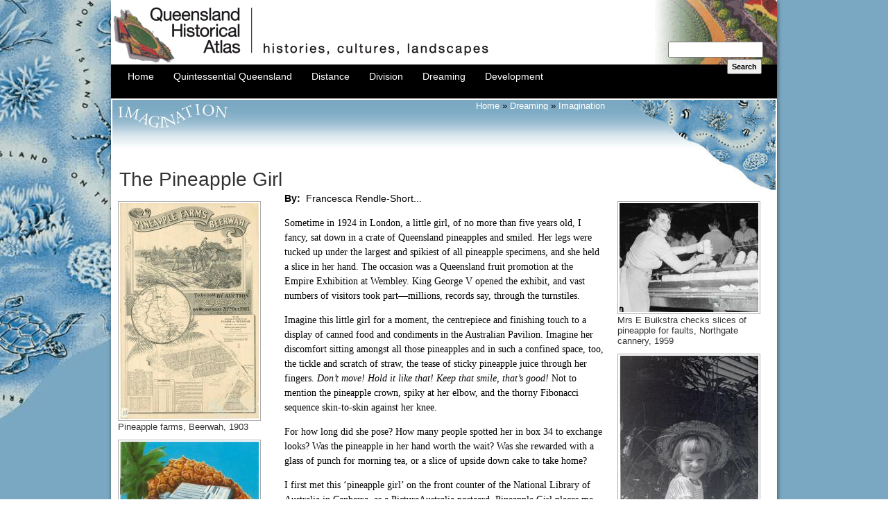

--- FILE ---
content_type: text/html; charset=utf-8
request_url: https://qhatlas.com.au/content/pineapple-girl
body_size: 34923
content:
<!DOCTYPE html PUBLIC "-//W3C//DTD XHTML 1.0 Strict//EN" "http://www.w3.org/TR/xhtml1/DTD/xhtml1-strict.dtd">
<html xmlns:og="http://opengraphprotocol.org/schema/"xmlns="http://www.w3.org/1999/xhtml" lang="en" xml:lang="en">

<head>
<meta http-equiv="Content-Type" content="text/html; charset=utf-8" />
  <title>The Pineapple Girl       | Queensland Historical Atlas</title>
  <meta http-equiv="Content-Type" content="text/html; charset=utf-8" />
<meta property="og:title" content="The Pineapple Girl      " />
<meta property="og:description" content="Sometime in 1924 in London, a little girl, of no more than five years old, I fancy, sat down in a crate of Queensland pineapples and smiled. Her legs were tucked up under the largest and spikiest of a" />
<meta property="og:url" content="https://qhatlas.com.au/content/pineapple-girl" />
<meta property="og:site_name" content="Queensland Historical Atlas" />
<link rel="shortcut icon" href="/sites/all/themes/qhatlas/favicon.ico" type="image/x-icon" />
<meta name="description" content="Sometime in 1924 in London, a little girl, of no more than five years old, I fancy, sat down in a crate of Queensland pineapples and smiled." />
<meta name="dcterms.description" content="Sometime in 1924 in London, a little girl, of no more than five years old, I fancy, sat down in a crate of Queensland pineapples and smiled." />
<link rel="canonical" href="https://qhatlas.com.au/content/pineapple-girl" />
<meta name="revisit-after" content="1 day" />
  <link type="text/css" rel="stylesheet" media="all" href="/modules/node/node.css?t" />
<link type="text/css" rel="stylesheet" media="all" href="/modules/system/defaults.css?t" />
<link type="text/css" rel="stylesheet" media="all" href="/modules/system/system.css?t" />
<link type="text/css" rel="stylesheet" media="all" href="/modules/system/system-menus.css?t" />
<link type="text/css" rel="stylesheet" media="all" href="/modules/user/user.css?t" />
<link type="text/css" rel="stylesheet" media="all" href="/sites/all/modules/cck/theme/content-module.css?t" />
<link type="text/css" rel="stylesheet" media="all" href="/sites/all/modules/ctools/css/ctools.css?t" />
<link type="text/css" rel="stylesheet" media="all" href="/sites/all/modules/date/date.css?t" />
<link type="text/css" rel="stylesheet" media="all" href="/sites/all/libraries/jquery.ui/themes/base/jquery-ui.css?t" />
<link type="text/css" rel="stylesheet" media="all" href="/sites/all/modules/date/date_popup/themes/datepicker.1.7.css?t" />
<link type="text/css" rel="stylesheet" media="all" href="/sites/all/modules/date/date_popup/themes/jquery.timeentry.css?t" />
<link type="text/css" rel="stylesheet" media="all" href="/sites/all/modules/filefield/filefield.css?t" />
<link type="text/css" rel="stylesheet" media="all" href="/sites/all/modules/lightbox2/css/lightbox.css?t" />
<link type="text/css" rel="stylesheet" media="all" href="/sites/all/modules/logintoboggan/logintoboggan.css?t" />
<link type="text/css" rel="stylesheet" media="all" href="/sites/all/modules/mollom/mollom.css?t" />
<link type="text/css" rel="stylesheet" media="all" href="/sites/all/modules/nd/css/nd_regions.css?t" />
<link type="text/css" rel="stylesheet" media="all" href="/sites/all/modules/panels/css/panels.css?t" />
<link type="text/css" rel="stylesheet" media="all" href="/sites/all/modules/previous_next/previous_next.css?t" />
<link type="text/css" rel="stylesheet" media="all" href="/sites/all/modules/views_slideshow/contrib/views_slideshow_singleframe/views_slideshow.css?t" />
<link type="text/css" rel="stylesheet" media="all" href="/sites/all/modules/cck/modules/fieldgroup/fieldgroup.css?t" />
<link type="text/css" rel="stylesheet" media="all" href="/sites/all/modules/views/css/views.css?t" />
<link type="text/css" rel="stylesheet" media="all" href="/sites/all/modules/noderelationships/css/noderelationships.backref_views.css?t" />
<link type="text/css" rel="stylesheet" media="all" href="/sites/all/themes/fusion/fusion_core/css/style.css?t" />
<link type="text/css" rel="stylesheet" media="all" href="/sites/all/themes/fusion/fusion_core/css/typography.css?t" />
<link type="text/css" rel="stylesheet" media="all" href="/sites/all/themes/fusion/fusion_core/css/superfish.css?t" />
<link type="text/css" rel="stylesheet" media="all" href="/sites/all/themes/fusion/fusion_core/css/superfish-navbar.css?t" />
<link type="text/css" rel="stylesheet" media="all" href="/sites/all/themes/fusion/fusion_core/css/superfish-vertical.css?t" />
<link type="text/css" rel="stylesheet" media="all" href="/sites/all/themes/qhatlas/css/qhatlas-style.css?t" />
  <link type="text/css" rel="stylesheet" media="all" href="/sites/all/themes/fusion/fusion_core/css/grid16-960.css?t"/>
  <!--[if IE 8]>
  <link type="text/css" rel="stylesheet" media="all" href="/sites/all/themes/fusion/fusion_core/css/ie8-fixes.css?t" />
  <![endif]-->
  <!--[if IE 7]>
  <link type="text/css" rel="stylesheet" media="all" href="/sites/all/themes/fusion/fusion_core/css/ie7-fixes.css?t" />
  <![endif]-->
  <!--[if lte IE 6]>
  <link type="text/css" rel="stylesheet" media="all" href="/sites/all/themes/fusion/fusion_core/css/ie6-fixes.css?t"/>
<link type="text/css" rel="stylesheet" media="all" href="/sites/all/themes/qhatlas/css/ie6-fixes.css?t"/>
  <![endif]-->
  <link type="text/css" rel="stylesheet" media="all" href="/sites/all/themes/qhatlas/css/local.css?t" />
  <script type="text/javascript" src="/misc/jquery.js?t"></script>
<script type="text/javascript" src="/misc/jquery-extend-3.4.0.js?t"></script>
<script type="text/javascript" src="/misc/jquery-html-prefilter-3.5.0-backport.js?t"></script>
<script type="text/javascript" src="/misc/drupal.js?t"></script>
<script type="text/javascript" src="/sites/all/modules/google_analytics/googleanalytics.js?t"></script>
<script type="text/javascript" src="/sites/all/modules/InsertNode/back_from_comment.js?t"></script>
<script type="text/javascript" src="/sites/all/modules/lightbox2/js/lightbox.js?t"></script>
<script type="text/javascript" src="/sites/all/modules/panels/js/panels.js?t"></script>
<script type="text/javascript" src="/sites/all/modules/views_slideshow/js/jquery.cycle.all.min.js?t"></script>
<script type="text/javascript" src="/sites/all/modules/views_slideshow/contrib/views_slideshow_singleframe/views_slideshow.js?t"></script>
<script type="text/javascript" src="/misc/tableheader.js?t"></script>
<script type="text/javascript" src="/sites/all/modules/views/js/base.js?t"></script>
<script type="text/javascript" src="/sites/all/modules/views/js/ajax_view.js?t"></script>
<script type="text/javascript" src="/misc/collapse.js?t"></script>
<script type="text/javascript" src="/sites/all/modules/boost/boost.js?t"></script>
<script type="text/javascript" src="/sites/all/themes/fusion/fusion_core/js/jquery.bgiframe.min.js?t"></script>
<script type="text/javascript" src="/sites/all/themes/fusion/fusion_core/js/hoverIntent.js?t"></script>
<script type="text/javascript" src="/sites/all/themes/fusion/fusion_core/js/supposition.js?t"></script>
<script type="text/javascript" src="/sites/all/themes/fusion/fusion_core/js/supersubs.js?t"></script>
<script type="text/javascript" src="/sites/all/themes/fusion/fusion_core/js/superfish.js?t"></script>
<script type="text/javascript" src="/sites/all/themes/fusion/fusion_core/js/script.js?t"></script>
<script type="text/javascript">
<!--//--><![CDATA[//><!--
jQuery.extend(Drupal.settings, { "basePath": "\u002F", "googleanalytics": { "trackOutbound": 1, "trackMailto": 1, "trackDownload": 1, "trackDownloadExtensions": "7z|aac|arc|arj|asf|asx|avi|bin|csv|doc|exe|flv|gif|gz|gzip|hqx|jar|jpe?g|js|mp(2|3|4|e?g)|mov(ie)?|msi|msp|pdf|phps|png|ppt|qtm?|ra(m|r)?|sea|sit|tar|tgz|torrent|txt|wav|wma|wmv|wpd|xls|xml|z|zip" }, "lightbox2": { "rtl": 0, "file_path": "\u002F(\u005Cw\u005Cw\u002F)sites\u002Fdefault\u002Ffiles", "default_image": "\u002Fsites\u002Fall\u002Fmodules\u002Flightbox2\u002Fimages\u002Fbrokenimage.jpg", "border_size": 10, "font_color": "000", "box_color": "fff", "top_position": "", "overlay_opacity": "0.8", "overlay_color": "000", "disable_close_click": 1, "resize_sequence": 0, "resize_speed": 400, "fade_in_speed": 400, "slide_down_speed": 600, "use_alt_layout": 0, "disable_resize": 0, "disable_zoom": 0, "force_show_nav": 0, "show_caption": 1, "loop_items": 0, "node_link_text": "Read more", "node_link_target": 0, "image_count": "Image !current of !total", "video_count": "Video !current of !total", "page_count": "Page !current of !total", "lite_press_x_close": "press \u003Ca href=\u0022#\u0022 onclick=\u0022hideLightbox(); return FALSE;\u0022\u003E\u003Ckbd\u003Ex\u003C\u002Fkbd\u003E\u003C\u002Fa\u003E to close", "download_link_text": "", "enable_login": false, "enable_contact": false, "keys_close": "c x 27", "keys_previous": "p 37", "keys_next": "n 39", "keys_zoom": "z", "keys_play_pause": "32", "display_image_size": "original", "image_node_sizes": "()", "trigger_lightbox_classes": "", "trigger_lightbox_group_classes": "", "trigger_slideshow_classes": "", "trigger_lightframe_classes": "", "trigger_lightframe_group_classes": "", "custom_class_handler": 0, "custom_trigger_classes": "", "disable_for_gallery_lists": true, "disable_for_acidfree_gallery_lists": true, "enable_acidfree_videos": true, "slideshow_interval": 5000, "slideshow_automatic_start": true, "slideshow_automatic_exit": true, "show_play_pause": true, "pause_on_next_click": false, "pause_on_previous_click": true, "loop_slides": false, "iframe_width": 800, "iframe_height": 600, "iframe_border": 1, "enable_video": 0 }, "views": { "ajax_path": [ "\u002Fviews\u002Fajax", "\u002Fviews\u002Fajax" ], "ajaxViews": [ { "view_name": "noderelationships_backref", "view_display_id": "default", "view_args": "450\u002Fmap\u002Ffield_related_node", "view_path": "node\u002F450", "view_base_path": "noderelationships\u002Fnoderelationships-backref", "view_dom_id": 1, "pager_element": 0 }, { "view_name": "noderelationships_backref", "view_display_id": "default", "view_args": "450\u002Fphotograph\u002Ffield_related_node", "view_path": "node\u002F450", "view_base_path": "noderelationships\u002Fnoderelationships-backref", "view_dom_id": 2, "pager_element": 1 } ] }, "viewsSlideshowSingleFrame": { "#views_slideshow_singleframe_main_related_photos-block_1": { "num_divs": 11, "id_prefix": "#views_slideshow_singleframe_main_", "div_prefix": "#views_slideshow_singleframe_div_", "vss_id": "related_photos-block_1", "timeout": 14000, "sort": 1, "effect": "scrollUp", "speed": 700, "start_paused": 0, "delay": 0, "fixed_height": 0, "random": 0, "pause": 1, "pause_on_click": 0, "pause_when_hidden": 1, "pause_when_hidden_type": "full", "amount_allowed_visible": "", "remember_slide": 1, "remember_slide_days": 1, "controls": 0, "items_per_slide": 5, "pager": 2, "pager_type": "Numbered", "pager_hover": 2, "pager_click_to_page": 0, "image_count": 0, "nowrap": 0, "sync": 1, "advanced": "", "ie": { "cleartype": "true", "cleartypenobg": "false" } } }, "CToolsUrlIsAjaxTrusted": { "\u002Fcontent\u002Fpineapple-girl": true } });
//--><!]]>
</script>
</head>

<body id="pid-content-pineapple-girl" class="not-front not-logged-in page-node node-type-page no-sidebars full-node layout-first-main-last sidebars-split font-size-14 grid-type-960 grid-width-16 imagination dreaming">
  <div id="page" class="page">
    <div id="page-inner" class="page-inner">
      <div id="skip">
        <a href="#main-content-area">Skip to Main Content Area</a>
      </div>

      <!-- header-top row: width = grid_width -->
      
      <!-- header-group row: width = grid_width -->
      <div id="header-group-wrapper" class="header-group-wrapper full-width">
        <div id="header-group" class="header-group row grid16-16">
          <div id="header-group-inner" class="header-group-inner inner clearfix">
                        
                        <div id="header-site-info" class="header-site-info block">
              <div id="header-site-info-inner" class="header-site-info-inner inner">
                                <div id="logo">
                  <a href="/" title="Home"><img src="/sites/default/files/qhatlas_logo.gif" alt="Home" /></a>
                </div>
                                                              </div><!-- /header-site-info-inner -->
            </div><!-- /header-site-info -->
            
            
<div id="block-search-0" class="block block-search odd first last  grid16-16">
  <div class="inner clearfix">
            <div class="content clearfix">
      <form action="/content/pineapple-girl"  accept-charset="UTF-8" method="post" id="search-block-form">
<div><div class="container-inline">
  <div class="form-item" id="edit-search-block-form-1-wrapper">
 <label for="edit-search-block-form-1">Search this site: </label>
 <input type="text" maxlength="128" name="search_block_form" id="edit-search-block-form-1" size="15" value="" title="Enter the terms you wish to search for." class="form-text" />
</div>
<input type="submit" name="op" id="edit-submit" value="Search"  class="form-submit" />
<input type="hidden" name="form_build_id" id="form-O0W5UljNsGqV-62OVJU6YjMPwbLm4QFmlIb9Yhrw89Y" value="form-O0W5UljNsGqV-62OVJU6YjMPwbLm4QFmlIb9Yhrw89Y"  />
<input type="hidden" name="form_id" id="edit-search-block-form" value="search_block_form"  />
</div>

</div></form>
    </div>
  </div><!-- /block-inner -->
</div><!-- /block -->
            <div id="primary-menu" class="primary-menu block">
<div id="primary-menu-inner" class="primary-menu-inner inner clearfix">
<ul class="menu sf-menu"><li class="leaf first"><a href="/" title="">Home</a></li>
<li class="expanded"><a href="/quintessential-queensland" title="Quintessential Queensland">Quintessential Queensland</a><ul class="menu"><li class="expanded first"><a href="/distinctiveness" title="Distinctiveness">Distinctiveness</a><ul class="menu"><li class="leaf first"><a href="/essay/distinctiveness-how-queensland-distinctive-landscape-and-culture" title="Distinctiveness: how Queensland is a distinctive landscape and culture">Distinctiveness: how Queensland is a distinctive landscape and culture</a></li>
<li class="leaf"><a href="/content/ailan-kastom-bilong-torres-strait" title="Ailan Kastom Bilong Torres Strait">Ailan Kastom Bilong Torres Strait</a></li>
<li class="leaf"><a href="/content/channel-country" title="Channel Country">Channel Country</a></li>
<li class="leaf"><a href="/content/darling-downs" title="Darling Downs">Darling Downs</a></li>
<li class="leaf"><a href="/islands" title="Islands">Islands</a></li>
<li class="leaf"><a href="/content/neighbours" title="Neighbours: Asia and the Pacific">Neighbours: Asia and the Pacific</a></li>
<li class="leaf"><a href="/queensland-brand" title="Queensland brand">Queensland brand</a></li>
<li class="leaf"><a href="/content/queensland-tea-towel" title="Queensland on a tea-towel">Queensland on a tea-towel</a></li>
<li class="leaf"><a href="/queensland-trees-research-notes" title="Queensland trees (Research notes)">Queensland trees (Research notes)</a></li>
<li class="leaf last"><a href="/content/200-kilometre-city" title="The 200 kilometre city">The 200 kilometre city</a></li>
</ul></li>
<li class="expanded"><a href="/perceptions" title="Perceptions">Perceptions</a><ul class="menu"><li class="leaf first"><a href="/essay/perceptions-how-people-understand-landscape" title="Perceptions: how people understand the landscape">Perceptions: how people understand the landscape</a></li>
<li class="leaf"><a href="/content/runs-closer-settlement" title="From runs to closer settlement">From runs to closer settlement</a></li>
<li class="leaf"><a href="/content/geological-survey-queensland" title="Geological survey of Queensland">Geological survey of Queensland</a></li>
<li class="leaf"><a href="/content/mapping-new-colony-1860-80" title="Mapping a new colony, 1860-80">Mapping a new colony, 1860-80</a></li>
<li class="leaf"><a href="/content/mapping-torres-strait-ti-magani-malu-and-zenadh-kes" title="Mapping the Torres Strait: from TI to Magani Malu and Zenadh Kes">Mapping the Torres Strait: from TI to Magani Malu and Zenadh Kes</a></li>
<li class="leaf"><a href="/content/order-paradise-colonial-gold-field" title="Order in Paradise: a colonial gold field">Order in Paradise: a colonial gold field</a></li>
<li class="leaf"><a href="/content/first-queensland-atlas-1865" title="Queensland atlas, 1865">Queensland atlas, 1865</a></li>
<li class="leaf"><a href="/content/queensland-mapping-1900" title="Queensland mapping since 1900">Queensland mapping since 1900</a></li>
<li class="leaf"><a href="/queensland-slogan-state" title="Queensland: the slogan state">Queensland: the slogan state</a></li>
<li class="leaf"><a href="/rainforests-north-queensland" title="Rainforests of North Queensland">Rainforests of North Queensland</a></li>
<li class="leaf last"><a href="/content/walkabout" title="Walkabout">Walkabout</a></li>
</ul></li>
<li class="expanded last"><a href="/queenslanders" title="Queenslanders">Queenslanders</a><ul class="menu"><li class="leaf first"><a href="/essay/queenslanders-people-landscape" title="Queenslanders: people in the landscape">Queenslanders: people in the landscape</a></li>
<li class="leaf"><a href="/content/aboriginal-heroes-episodes-colonial-landscape" title="Aboriginal heroes: episodes in the colonial landscape">Aboriginal heroes: episodes in the colonial landscape</a></li>
<li class="leaf"><a href="/content/australian-south-sea-islanders" title="Australian South Sea Islanders">Australian South Sea Islanders</a></li>
<li class="leaf"><a href="/cane-fields-and-solidarity-multiethnic-north" title="Cane fields and solidarity in the multiethnic north">Cane fields and solidarity in the multiethnic north</a></li>
<li class="leaf"><a href="/content/chinatowns" title="Chinatowns">Chinatowns</a></li>
<li class="leaf"><a href="/content/colonial-immigration-queensland" title="Colonial immigration to Queensland">Colonial immigration to Queensland</a></li>
<li class="leaf"><a href="/content/greek-caf%C3%A9s-landscape-queensland" title="Greek Cafés in the landscape of Queensland">Greek Cafés in the landscape of Queensland</a></li>
<li class="leaf"><a href="/hispanics-and-human-rights-queensland-public-spaces" title="Hispanics and human rights in Queensland’s public spaces">Hispanics and human rights in Queensland’s public spaces</a></li>
<li class="leaf"><a href="/content/italians-queensland" title="Italians in north Queensland">Italians in north Queensland</a></li>
<li class="leaf"><a href="/content/lebanese-queensland" title="Lebanese in rural Queensland">Lebanese in rural Queensland</a></li>
<li class="leaf"><a href="/content/queensland-clothing" title="Queensland clothing">Queensland clothing</a></li>
<li class="leaf"><a href="/queensland-%E2%80%98-best-kind-population-primary-producers%E2%80%99" title="Queensland for ‘the best kind of population, primary producers’">Queensland for ‘the best kind of population, primary producers’</a></li>
<li class="leaf last"><a href="/too-remote-too-primitive-and-too-expensive-scandinavian-settlers-colonial-queensland" title="Too remote, too primitive and too expensive: Scandinavian settlers in colonial Queensland">Too remote, too primitive and too expensive: Scandinavian settlers in colonial Queensland</a></li>
</ul></li>
</ul></li>
<li class="expanded"><a href="/distance" title="Distance">Distance</a><ul class="menu"><li class="expanded first"><a href="/movement" title="Movement">Movement</a><ul class="menu"><li class="leaf first"><a href="/essay/movement-how-people-move-through-landscape" title="Movement: how people move through the landscape">Movement: how people move through the landscape</a></li>
<li class="leaf"><a href="/content/air-travel-queensland" title="Air travel in Queensland">Air travel in Queensland</a></li>
<li class="leaf"><a href="/content/bicycling-through-brisbane-1896" title="Bicycling through Brisbane, 1896">Bicycling through Brisbane, 1896</a></li>
<li class="leaf"><a href="/content/cobb-co" title="Cobb &amp; Co">Cobb &amp; Co</a></li>
<li class="leaf"><a href="/journey-hayman-island-1938" title="Journey to Hayman Island, 1938">Journey to Hayman Island, 1938</a></li>
<li class="leaf"><a href="/content/law-and-story-strings" title="Law and story-strings">Law and story-strings</a></li>
<li class="leaf"><a href="/mobile-kids-children-explorations-cherbourg" title="Mobile kids: children’s explorations of Cherbourg">Mobile kids: children’s explorations of Cherbourg</a></li>
<li class="leaf"><a href="/content/movable-heritage-north-queensland" title="Movable heritage of North Queensland">Movable heritage of North Queensland</a></li>
<li class="leaf"><a href="/passages-india-military-linkages-queensland" title="Passages to India: military linkages with Queensland">Passages to India: military linkages with Queensland</a></li>
<li class="leaf"><a href="/content/queen-queensland-1954" title="The Queen in Queensland, 1954">The Queen in Queensland, 1954</a></li>
<li class="leaf"><a href="/content/transient-chinese-colonial-queensland" title="Transient Chinese in colonial Queensland">Transient Chinese in colonial Queensland</a></li>
<li class="leaf last"><a href="/content/travelling-times-rail" title="Travelling times by rail">Travelling times by rail</a></li>
</ul></li>
<li class="expanded last"><a href="/pathways" title="Pathways">Pathways</a><ul class="menu"><li class="leaf first"><a href="/essay/pathways-how-things-move-through-landscape-and-where-they-are-made" title="Pathways: how things move through the landscape and where they are made">Pathways: how things move through the landscape and where they are made</a></li>
<li class="leaf"><a href="/content/aboriginal-dreaming-paths-and-trading-ways" title="Aboriginal dreaming paths and trading ways">Aboriginal dreaming paths and trading ways</a></li>
<li class="leaf"><a href="/content/chinese-traders-nineteenth-century" title="Chinese traders in the nineteenth century">Chinese traders in the nineteenth century</a></li>
<li class="leaf"><a href="/introducing-cane-toad" title="Introducing the cane toad">Introducing the cane toad</a></li>
<li class="leaf"><a href="/content/pituri-bag" title="Pituri bag">Pituri bag</a></li>
<li class="leaf"><a href="/content/press-and-media" title="Press and the media">Press and the media</a></li>
<li class="leaf"><a href="/content/radio-queensland-0" title="Radio in Queensland">Radio in Queensland</a></li>
<li class="leaf"><a href="/red-cross-society-and-world-war-i-queensland" title="Red Cross Society and World War I in Queensland">Red Cross Society and World War I in Queensland</a></li>
<li class="leaf"><a href="/content/telephone-queensland" title="The telephone in Queensland">The telephone in Queensland</a></li>
<li class="leaf"><a href="/where-did-trams-go" title="Where did the trams go?">Where did the trams go?</a></li>
<li class="leaf last"><a href="/content/%E2%80%98-little-bit-love-me-and-murder-my-old-man%E2%80%99-queensland-bush-book-club" title="‘A little bit of love for me and a murder for my old man’: the Queensland Bush Book Club">‘A little bit of love for me and a murder for my old man’: the Queensland Bush Book Club</a></li>
</ul></li>
</ul></li>
<li class="expanded"><a href="/division" title="Division">Division</a><ul class="menu"><li class="expanded first"><a href="/separation" title="Separation">Separation</a><ul class="menu"><li class="leaf first"><a href="/essay/separation-divisions-landscape" title="Separation: divisions in the landscape">Separation: divisions in the landscape</a></li>
<li class="leaf"><a href="/content/asylums-landscape" title="Asylums in the landscape">Asylums in the landscape</a></li>
<li class="leaf"><a href="/content/brisbane-river" title="Brisbane River">Brisbane River</a></li>
<li class="leaf"><a href="/content/changing-landscape-radicalism" title="Changing landscape of radicalism">Changing landscape of radicalism</a></li>
<li class="leaf"><a href="/content/civil-government-boundaries" title="Civil government boundaries">Civil government boundaries</a></li>
<li class="leaf"><a href="/convict-brisbane" title="Convict Brisbane">Convict Brisbane</a></li>
<li class="leaf"><a href="/content/dividing-queensland-pauline-hanson%E2%80%99s-one-nation-party" title="Dividing Queensland -  Pauline Hanson’s One Nation Party">Dividing Queensland -  Pauline Hanson’s One Nation Party</a></li>
<li class="leaf"><a href="/high-water-mark-shifting-electoral-landscape-2001-12" title="High water mark: the shifting electoral landscape 2001-12">High water mark: the shifting electoral landscape 2001-12</a></li>
<li class="leaf"><a href="/content/hospitals-landscape" title="Hospitals in the landscape">Hospitals in the landscape</a></li>
<li class="leaf"><a href="/content/indigenous-health" title="Indigenous health">Indigenous health</a></li>
<li class="leaf"><a href="/content/palm-island" title="Palm Island">Palm Island</a></li>
<li class="leaf"><a href="/content/secession-movements" title="Secession movements">Secession movements</a></li>
<li class="leaf"><a href="/content/separate-spheres-gender-and-dress-codes" title="Separate spheres: gender and dress codes">Separate spheres: gender and dress codes</a></li>
<li class="leaf"><a href="/content/separating-land-separating-culture" title="Separating land, separating culture">Separating land, separating culture</a></li>
<li class="leaf"><a href="/content/stone-walls-do-prison-make-law-landscape" title="Stone walls do a prison make: law on the landscape">Stone walls do a prison make: law on the landscape</a></li>
<li class="leaf"><a href="/content/1967-referendum-%E2%80%93-state-comes-together" title="The 1967 Referendum – the State comes together?">The 1967 Referendum – the State comes together?</a></li>
<li class="leaf"><a href="/content/utopian-communities" title="Utopian communities">Utopian communities</a></li>
<li class="leaf last"><a href="/content/whiteness-tropics" title="Whiteness in the tropics">Whiteness in the tropics</a></li>
</ul></li>
<li class="expanded last"><a href="/conflict" title="Conflict">Conflict</a><ul class="menu"><li class="leaf first"><a href="/essay/conflict-how-people-contest-landscape" title="Conflict: how people contest the landscape">Conflict: how people contest the landscape</a></li>
<li class="leaf"><a href="/content/tale-two-elections-%E2%80%93-one-nation-and-political-protest" title="A tale of two elections – One Nation and political protest">A tale of two elections – One Nation and political protest</a></li>
<li class="leaf"><a href="/battle-brisbane-%E2%80%93-australian-masculinity-under-threat" title="Battle of Brisbane – Australian masculinity under threat">Battle of Brisbane – Australian masculinity under threat</a></li>
<li class="leaf"><a href="/content/dangerous-spaces-youth-politics-brisbane-1960s-70s" title="Dangerous spaces – youth politics in Brisbane, 1960s-70s">Dangerous spaces - youth politics in Brisbane, 1960s-70s</a></li>
<li class="leaf"><a href="/fortress-queensland-1942-45" title="Fortress Queensland 1942-45">Fortress Queensland 1942-45</a></li>
<li class="leaf"><a href="/grassy-hills-colonial-defence-and-coastal-forts" title="Grassy hills: colonial defence and coastal forts">Grassy hills: colonial defence and coastal forts</a></li>
<li class="leaf"><a href="/content/great-shearers%E2%80%99-strike-1891" title="Great Shearers’ Strike of 1891">Great Shearers’ Strike of 1891</a></li>
<li class="leaf"><a href="/content/iwasaki-project" title="Iwasaki project">Iwasaki project</a></li>
<li class="leaf"><a href="/content/johannes-bjelke-petersen-straddling-barbed-wire-fence" title="Johannes Bjelke-Petersen: straddling a barbed wire fence">Johannes Bjelke-Petersen: straddling a barbed wire fence</a></li>
<li class="leaf"><a href="/content/mount-etna-queenslands-longest-environmental-conflict" title="Mount Etna: Queensland&#039;s longest environmental conflict">Mount Etna: Queensland&#039;s longest environmental conflict</a></li>
<li class="leaf"><a href="/content/native-police" title="Native Police">Native Police</a></li>
<li class="leaf"><a href="/content/skyrail-cairns" title="Skyrail Cairns (Research notes)">Skyrail Cairns (Research notes)</a></li>
<li class="leaf"><a href="/content/staunch-conservative-%E2%80%93-trade-union-movement-rockhampton" title="Staunch but conservative – the trade union movement in Rockhampton">Staunch but conservative – the trade union movement in Rockhampton</a></li>
<li class="leaf"><a href="/content/chinese-question" title="The Chinese question">The Chinese question</a></li>
<li class="leaf last"><a href="/content/thomas-wentworth-wills-and-cullin-la-ringo-station" title="Thomas Wentworth Wills and Cullin-la-ringo Station">Thomas Wentworth Wills and Cullin-la-ringo Station</a></li>
</ul></li>
</ul></li>
<li class="expanded active-trail"><a href="/dreaming" title="Dreaming">Dreaming</a><ul class="menu"><li class="expanded first active-trail"><a href="/imagination" title="Imagination">Imagination</a><ul class="menu"><li class="leaf first"><a href="/essay/imagination-how-people-have-imagined-queensland" title="Imagination: how people have imagined Queensland">Imagination: how people have imagined Queensland</a></li>
<li class="leaf"><a href="/content/brisbane-river-and-moreton-bay-thomas-welsby" title="Brisbane River and Moreton Bay: Thomas Welsby">Brisbane River and Moreton Bay: Thomas Welsby</a></li>
<li class="leaf"><a href="/changing-views-glasshouse-mountains" title="Changing views of the Glasshouse Mountains">Changing views of the Glasshouse Mountains</a></li>
<li class="leaf"><a href="/content/imagining-queensland-film-and-television-production" title="Imagining Queensland in film and television production">Imagining Queensland in film and television production</a></li>
<li class="leaf"><a href="/jacaranda" title="Jacaranda">Jacaranda</a></li>
<li class="leaf"><a href="/content/literary-mapping-brisbane-1990s" title="Literary mapping of Brisbane in the 1990s">Literary mapping of Brisbane in the 1990s</a></li>
<li class="leaf"><a href="/content/looking-mount-coot-tha" title="Looking at Mount Coot-tha">Looking at Mount Coot-tha</a></li>
<li class="leaf"><a href="/content/mapping-macqueen-farm" title="Mapping the Macqueen farm">Mapping the Macqueen farm</a></li>
<li class="leaf"><a href="/content/mapping-mythic-hugh-sawreys-%E2%80%98outback%E2%80%99" title="Mapping the mythic: Hugh Sawrey&#039;s ‘outback’">Mapping the mythic: Hugh Sawrey&#039;s ‘outback’</a></li>
<li class="leaf"><a href="/content/people%E2%80%99s-republic-woodford" title="People’s Republic of Woodford">People’s Republic of Woodford</a></li>
<li class="leaf"><a href="/poinsettia-city-brisbane%E2%80%99s-flower" title="Poinsettia city: Brisbane’s flower">Poinsettia city: Brisbane’s flower</a></li>
<li class="leaf active-trail"><a href="/content/pineapple-girl" title="The Pineapple Girl" class="active">The Pineapple Girl</a></li>
<li class="leaf"><a href="/writers-tamborine-mountain" title="The writers of Tamborine Mountain">The writers of Tamborine Mountain</a></li>
<li class="leaf last"><a href="/content/vance-and-nettie-palmer" title="Vance and Nettie Palmer">Vance and Nettie Palmer</a></li>
</ul></li>
<li class="expanded"><a href="/memory" title="Memory">Memory</a><ul class="menu"><li class="leaf first"><a href="/essay/memory-how-people-remember-landscape" title="Memory: how people remember the landscape">Memory: how people remember the landscape</a></li>
<li class="leaf"><a href="/anna-wickham-memory-moment" title="Anna Wickham: the memory of a moment">Anna Wickham: the memory of a moment</a></li>
<li class="leaf"><a href="/berajondo-and-mill-point-remembering-place-and-landscape" title="Berajondo and Mill Point: remembering place and landscape">Berajondo and Mill Point: remembering place and landscape</a></li>
<li class="leaf"><a href="/content/cemeteries-landscape" title="Cemeteries in the landscape">Cemeteries in the landscape</a></li>
<li class="leaf"><a href="/content/landscapes-memory-tjapukai-dance-theatre-and-laura-festival" title="Landscapes of memory: Tjapukai Dance Theatre and Laura Festival">Landscapes of memory: Tjapukai Dance Theatre and Laura Festival</a></li>
<li class="leaf"><a href="/monuments-and-memory-tj-byrnes-and-tj-ryan" title="Monuments and memory: T.J. Byrnes and T.J. Ryan">Monuments and memory: T.J. Byrnes and T.J. Ryan</a></li>
<li class="leaf"><a href="/content/out-where-dead-towns-lie" title="Out where the dead towns lie">Out where the dead towns lie</a></li>
<li class="leaf"><a href="/content/queensland-miniature-brisbane-exhibition" title="Queensland in miniature: the Brisbane Exhibition">Queensland in miniature: the Brisbane Exhibition</a></li>
<li class="leaf"><a href="/content/roadside-memorials" title="Roadside ++++ memorials">Roadside ++++ memorials</a></li>
<li class="leaf"><a href="/content/shipwrecks-graves" title="Shipwrecks as graves">Shipwrecks as graves</a></li>
<li class="leaf"><a href="/content/dame-tropics-nellie-melba" title="The Dame in the tropics: Nellie Melba">The Dame in the tropics: Nellie Melba</a></li>
<li class="leaf"><a href="/content/tinnenburra" title="Tinnenburra">Tinnenburra</a></li>
<li class="leaf"><a href="/content/vanished-heritage" title="Vanished heritage">Vanished heritage</a></li>
<li class="leaf last"><a href="/content/war-memorials" title="War memorials">War memorials</a></li>
</ul></li>
<li class="expanded last"><a href="/curiosity" title="Curiosity">Curiosity</a><ul class="menu"><li class="leaf first"><a href="/essay/curiosity-knowledge-through-landscape" title="Curiosity: knowledge through the landscape">Curiosity: knowledge through the landscape</a></li>
<li class="leaf"><a href="/content/playground-science-great-barrier-reef" title="A playground for science: Great Barrier Reef">A playground for science: Great Barrier Reef</a></li>
<li class="leaf"><a href="/content/duboisia-hopwoodii-colonial-curiosity" title="Duboisia hopwoodii: a colonial curiosity">Duboisia hopwoodii: a colonial curiosity</a></li>
<li class="leaf"><a href="/great-artesian-basin-water-deeper-down" title="Great Artesian Basin: water from deeper down">Great Artesian Basin: water from deeper down</a></li>
<li class="leaf"><a href="/search-landsborough" title="In search of Landsborough">In search of Landsborough</a></li>
<li class="leaf"><a href="/content/james-cook%E2%80%99s-hundred-days-queensland" title="James Cook’s hundred days in Queensland">James Cook’s hundred days in Queensland</a></li>
<li class="leaf"><a href="/content/mutual-curiosity" title="Mutual curiosity – Aboriginal people and explorers">Mutual curiosity – Aboriginal people and explorers</a></li>
<li class="leaf"><a href="/content/queensland-acclimatisation-society" title="Queensland Acclimatisation Society">Queensland Acclimatisation Society</a></li>
<li class="leaf"><a href="/content/queensland%E2%80%99s-own-sea-monster-curious-tale-loss-and-regret" title="Queensland’s own sea monster: a curious tale of loss and regret">Queensland’s own sea monster: a curious tale of loss and regret</a></li>
<li class="leaf"><a href="/st-lucia-degrees-landscape" title="St Lucia: degrees of landscape">St Lucia: degrees of landscape</a></li>
<li class="leaf last"><a href="/townsville-mount-st-john-zoo" title="Townsville’s Mount St John Zoo">Townsville’s Mount St John Zoo</a></li>
</ul></li>
</ul></li>
<li class="expanded last"><a href="/development" title="Development">Development</a><ul class="menu"><li class="expanded first"><a href="/exploitation" title="Exploitation">Exploitation</a><ul class="menu"><li class="leaf first"><a href="/essay/exploitation-taking-and-using-things-landscape" title="Exploitation: taking and using things from the landscape">Exploitation: taking and using things from the landscape</a></li>
<li class="leaf"><a href="/content/culture-exploitation" title="A culture of exploitation">A culture of exploitation</a></li>
<li class="leaf"><a href="/content/coal" title="Coal">Coal</a></li>
<li class="leaf"><a href="/crocodile-hunting" title="Crocodile hunting">Crocodile hunting</a></li>
<li class="leaf"><a href="/frack-or-frack-off-coal-seam-gas" title="Frack or frack-off? Coal seam gas">Frack or frack-off? Coal seam gas</a></li>
<li class="leaf"><a href="/content/whaling-whale-watching" title="From whaling to whale watching">From whaling to whale watching</a></li>
<li class="leaf"><a href="/content/mining" title="Mining">Mining</a></li>
<li class="leaf"><a href="/content/pearling" title="Pearling">Pearling</a></li>
<li class="leaf"><a href="/content/prostitution-1880s-1900s" title="Prostitution, 1880s-1900s">Prostitution, 1880s-1900s</a></li>
<li class="leaf"><a href="/sandmining" title="Sandmining">Sandmining</a></li>
<li class="leaf"><a href="/content/sugar-slaves" title="Sugar slaves">Sugar slaves</a></li>
<li class="leaf"><a href="/content/trees" title="Trees">Trees</a></li>
<li class="leaf last"><a href="/tropical-cattle-brahman" title="Tropical cattle: the Brahman">Tropical cattle: the Brahman</a></li>
</ul></li>
<li class="expanded"><a href="/transformation" title="Transformation">Transformation</a><ul class="menu"><li class="leaf first"><a href="/essay/transformation-how-landscape-has-changed-and-been-modified" title="Transformation: how the landscape has changed and been modified">Transformation: how the landscape has changed and been modified</a></li>
<li class="leaf"><a href="/content/cultivation" title="Cultivation">Cultivation</a></li>
<li class="leaf"><a href="/empire-and-agribusiness-australian-mercantile-land-and-finance-company" title="Empire and agribusiness: the Australian Mercantile Land and Finance Company">Empire and agribusiness: the Australian Mercantile Land and Finance Company</a></li>
<li class="leaf"><a href="/content/gold" title="Gold">Gold</a></li>
<li class="leaf"><a href="/content/kill-cure-or-strangle-atherton-tablelands" title="Kill, cure, or strangle: Atherton Tablelands">Kill, cure, or strangle: Atherton Tablelands</a></li>
<li class="leaf"><a href="/national-parks-queensland" title="National parks in Queensland">National parks in Queensland</a></li>
<li class="leaf"><a href="/pastoralism-1860s-1915" title="Pastoralism 1860s-1915">Pastoralism 1860s–1915</a></li>
<li class="leaf"><a href="/content/prickly-pear" title="Prickly pear">Prickly pear</a></li>
<li class="leaf"><a href="/content/repurchasing-estates-transformation-durundur" title="Repurchasing estates: the transformation of Durundur">Repurchasing estates: the transformation of Durundur</a></li>
<li class="leaf"><a href="/content/soil" title="Soil">Soil</a></li>
<li class="leaf"><a href="/content/sugar" title="Sugar">Sugar</a></li>
<li class="leaf"><a href="/content/sunshine-coast" title="Sunshine Coast">Sunshine Coast</a></li>
<li class="leaf"><a href="/content/brigalow" title="The Brigalow">The Brigalow</a></li>
<li class="leaf last"><a href="/content/back-again-walter-reid-cultural-centre-rockhampton" title="Walter Reid Cultural Centre, Rockhampton: back again">Walter Reid Cultural Centre, Rockhampton: back again</a></li>
</ul></li>
<li class="expanded"><a href="/survival" title="Survival">Survival</a><ul class="menu"><li class="leaf first"><a href="/essay/survival-how-landscape-impacts-people" title="Survival: how the landscape impacts on people">Survival: how the landscape impacts on people</a></li>
<li class="leaf"><a href="/brisbane-floods-1893-summer-sorrow" title="Brisbane floods: 1893 to the summer of sorrow">Brisbane floods: 1893 to the summer of sorrow</a></li>
<li class="leaf"><a href="/city-damned-how-media-embraced-brisbane-floods" title="City of the Damned: how the media embraced the Brisbane floods">City of the Damned: how the media embraced the Brisbane floods</a></li>
<li class="leaf"><a href="/content/depression-era" title="Depression era">Depression era</a></li>
<li class="leaf"><a href="/did-clem-jones-save-brisbane-flood" title="Did Clem Jones save Brisbane from flood?">Did Clem Jones save Brisbane from flood?</a></li>
<li class="leaf"><a href="/content/droughts-and-floods-and-rail" title="Droughts and floods and rail">Droughts and floods and rail</a></li>
<li class="leaf"><a href="/content/missions-and-reserves" title="Missions and reserves">Missions and reserves</a></li>
<li class="leaf"><a href="/content/queensland-british-food-corporation" title="Queensland British Food Corporation">Queensland British Food Corporation</a></li>
<li class="leaf"><a href="/content/rockhampton%E2%80%99s-great-flood-1918" title="Rockhampton’s great flood of 1918">Rockhampton’s great flood of 1918</a></li>
<li class="leaf"><a href="/content/station-homesteads" title="Station homesteads">Station homesteads</a></li>
<li class="leaf"><a href="/content/tropical-cyclones" title="Tropical cyclones">Tropical cyclones</a></li>
<li class="leaf last"><a href="/content/wreck-quetta" title="Wreck of the Quetta">Wreck of the Quetta</a></li>
</ul></li>
<li class="expanded last"><a href="/pleasure" title="Pleasure">Pleasure</a><ul class="menu"><li class="leaf first"><a href="/essay/pleasure-how-people-enjoy-landscape" title="Pleasure: how people enjoy the landscape">Pleasure: how people enjoy the landscape</a></li>
<li class="leaf"><a href="/bushwalking-queensland" title="Bushwalking in Queensland">Bushwalking in Queensland</a></li>
<li class="leaf"><a href="/cherbourg-thats-my-home-celebrating-landscape-through-song" title="Cherbourg that’s my home: celebrating landscape through song">Cherbourg that’s my home: celebrating landscape through song</a></li>
<li class="leaf"><a href="/creating-rural-attractions" title="Creating rural attractions">Creating rural attractions</a></li>
<li class="leaf"><a href="/content/festivals" title="Festivals">Festivals</a></li>
<li class="leaf"><a href="/content/queer-pleasure-masculinity-male-homosexuality-and-public-space" title="Queer pleasure: masculinity, male homosexuality and public space">Queer pleasure: masculinity, male homosexuality and public space</a></li>
<li class="leaf"><a href="/railway-refreshment-rooms" title="Railway refreshment rooms">Railway refreshment rooms</a></li>
<li class="leaf"><a href="/content/regional-cinema" title="Regional cinema">Regional cinema</a></li>
<li class="leaf"><a href="/content/schoolies-week-festival-misrule" title="Schoolies week: a festival of misrule">Schoolies week: a festival of misrule</a></li>
<li class="leaf"><a href="/sporting-landscape" title="The sporting landscape">The sporting landscape</a></li>
<li class="leaf last"><a href="/content/visiting-great-barrier-reef" title="Visiting the Great Barrier Reef">Visiting the Great Barrier Reef</a></li>
</ul></li>
</ul></li>
</ul></div><!-- /primary-menu-inner -->
</div><!-- /primary-menu -->
          </div><!-- /header-group-inner -->
        </div><!-- /header-group -->
      </div><!-- /header-group-wrapper -->

      <!-- preface-top row: width = grid_width -->
      
      <!-- main row: width = grid_width -->
      <div id="main-wrapper" class="main-wrapper full-width">
        <div id="main" class="main row grid16-16">
<div class="qh_banner">
<div id="breadcrumbs" class="breadcrumbs block">
<div id="breadcrumbs-inner" class="breadcrumbs-inner inner clearfix">
<div class="breadcrumb"><a href="/">Home</a> » <a href="/dreaming" title="Dreaming">Dreaming</a> » <a href="/imagination" title="Imagination">Imagination</a></div></div><!-- /breadcrumbs-inner -->
</div><!-- /breadcrumbs -->
<h1 class="title">The Pineapple Girl      </h1>
</div>

          <div id="main-inner" class="main-inner inner clearfix">
            <div id="sidebar-first" class="sidebar-first row nested grid16-4">
<div id="sidebar-first-inner" class="sidebar-first-inner inner clearfix">

<div id="block-views-related_maps-block_1" class="block block-views odd first last  grid16-4">
  <div class="inner clearfix">
            <div class="content clearfix">
      <div class="view view-related-maps view-id-related_maps view-display-id-block_1 view-dom-id-3">
    
  
  
      <div class="view-content">
        <div class="views-row views-row-1 views-row-odd views-row-first">
      
  <div class="views-field-field-image-fid">
                <span class="field-content"><a href="https://qhatlas.com.au/sites/default/files/imagecache/Large/Item%20ID%20620753%20SRS1749%201%20item%2075%20Pineapple%20Farms%20Beerwah.jpg" rel="lightbox[field_image][Pineapple farms, Beerwah, 1903&lt;br /&gt;&lt;br /&gt;&lt;a href=&quot;/map/pineapple-farms-beerwah-1903&quot; id=&quot;lightbox2-node-link-text&quot;&gt;Read more&lt;/a&gt;]" class="imagefield imagefield-lightbox2 imagefield-lightbox2-Slider200 imagefield-field_image imagecache imagecache-field_image imagecache-Slider200 imagecache-field_image-Slider200"><img src="https://qhatlas.com.au/sites/default/files/imagecache/Slider200/Item%20ID%20620753%20SRS1749%201%20item%2075%20Pineapple%20Farms%20Beerwah.jpg" alt="Pineapple farms, Beerwah, 1903" title="" width="200" height="311"/></a></span>
  </div>
  
  <div class="views-field-title">
                <span class="field-content">Pineapple farms, Beerwah, 1903</span>
  </div>
  </div>
  <div class="views-row views-row-2 views-row-even views-row-last">
      
  <div class="views-field-field-image-fid">
                <span class="field-content"><a href="https://qhatlas.com.au/sites/default/files/imagecache/Large/AA16.jpg" rel="lightbox[field_image][Golden Circle products, Northgate, 1947&lt;br /&gt;&lt;br /&gt;&lt;a href=&quot;/map/golden-circle-products-northgate-1947&quot; id=&quot;lightbox2-node-link-text&quot;&gt;Read more&lt;/a&gt;]" class="imagefield imagefield-lightbox2 imagefield-lightbox2-Slider200 imagefield-field_image imagecache imagecache-field_image imagecache-Slider200 imagecache-field_image-Slider200"><img src="https://qhatlas.com.au/sites/default/files/imagecache/Slider200/AA16.jpg" alt="Golden Circle products, Northgate, 1947" title="" width="200" height="250"/></a></span>
  </div>
  
  <div class="views-field-title">
                <span class="field-content">Golden Circle products, Northgate, 1947</span>
  </div>
  </div>
    </div>
  
  
  
  
  
  
</div>     </div>
  </div><!-- /block-inner -->
</div><!-- /block -->
</div><!-- /sidebar-first-inner -->
</div><!-- /sidebar-first -->

            <!-- main group: width = grid_width - sidebar_first_width -->
            <div id="main-group" class="main-group row nested grid16-12">
              <div id="main-group-inner" class="main-group-inner inner">
                
                <div id="main-content" class="main-content row nested">
                  <div id="main-content-inner" class="main-content-inner inner">
                    <!-- content group: width = grid_width - (sidebar_first_width + sidebar_last_width) -->
                    <div id="content-group" class="content-group row nested grid16-8">
                      <div id="content-group-inner" class="content-group-inner inner">
                        
                        
                        <div id="content-region" class="content-region row nested">
                          <div id="content-region-inner" class="content-region-inner inner">
                            <a name="main-content-area" id="main-content-area"></a>
                                                        <div id="content-inner" class="content-inner block">
                              <div id="content-inner-inner" class="content-inner-inner inner">
                                                                <!--<h1 class="title">The Pineapple Girl      </h1>-->
                                                                                                <div id="content-content" class="content-content">
                                  
<div class="buildmode-full">
  <div class="node node-type-page odd full-node node-type-page clear-block">
    <div class="nd-region-header clear-block " ><div class="field field-author2">
    <div class="field-items">
            <div class="field-item odd">
                      <div class="field-label-inline-first">
              By:&nbsp;</div>
                    Francesca Rendle-Short...        </div>
        </div>
</div>
</div><div class="nd-region-middle-wrapper   nd-no-sidebars" ><div class="nd-region-middle"><div class="field field-body"><P class=BookofPineapple>Sometime in 1924 in London, a little girl, of no more than five years old, I fancy, sat down in a crate of Queensland pineapples and smiled. Her legs were tucked up under the largest and spikiest of all pineapple specimens, and she held a slice in her hand. The occasion was a Queensland fruit promotion at the Empire Exhibition at Wembley. King George V opened the exhibit, and vast numbers of visitors took part—millions, records say, through the turnstiles.</p>
<P class=BookofPineapple>Imagine this little girl for a moment, the centrepiece and finishing touch to a display of canned food and condiments in the Australian Pavilion. Imagine her discomfort sitting amongst all those pineapples and in such a confined space, too, the tickle and scratch of straw, the tease of sticky pineapple juice through her fingers. <EM>Don’t move! Hold it like that! Keep that smile, that’s good!</em> Not to mention the pineapple crown, spiky at her elbow, and the thorny Fibonacci sequence skin-to-skin against her knee.</p>
<P class=BookofPineapple>For how long did she pose? How many people spotted her in box 34 to exchange looks? Was the pineapple in her hand worth the wait? Was she rewarded with a glass of punch for morning tea, or a slice of upside down cake to take home?</p>
<P class=BookofPineapple>I first met this ‘pineapple girl’ on the front counter of the National Library of Australia in Canberra, as a PictureAustralia postcard. Pineapple Girl places me firmly in the landscape in which I grew up—Queensland up the nose and in the pores and cracks of my skin. Holding her hand, metaphorically speaking, a strange transmutation takes place, something the writer John Carey might call ‘imagination-stirring’. For when I think of pineapples I think of Queensland. What better catalyst to excite the imagination, to peel the senses than the peculiar complexities of this <EM>sorosis</em>, this crowd of flowers, an object the great modernist American poet Wallace Stevens once referred to, in <EM>Someone puts a</em> <EM>pineapple together,</em> as ‘the sum of its complications, seen/And unseen’?</p>
<P class=BookofPineapple>In 1947, the same year Wallace Stevens was writing his pineapple poem somewhere in Pennsylvania I imagine, a place known for its peaches, the Golden Circle cannery started production in Northgate on the outskirts of Brisbane, hauling in millions of ripe pineapples for processing: sliced, cubed or crushed. It was the same year, too, that the Queensland government sent the future Queen Elizabeth 500 cases of canned pineapple to celebrate the occasion of her marriage in London. Did those handpicked Queensland pineapples end up in princess soufflés and palace flambeaus? Did the Queen’s cook learn the pineapple <EM>do-se-do</em>?</p>
<P>For one pineapple girl always leads to another; this original 1924 PictureAustralia girl leading me to all the other pineapple girls I have known and discovered. There’s Kath and Dulcie from Atthow’s pineapple farm at Lindum in Brisbane; the littlest of all Pineapple Girls hiding as ‘a charming study’ in the land of sunshine; ‘country beauty’ Bronwyn Moorehouse posing among the ripe pineapples on her father’s plantation in the Maroochy district on the Sunshine Coast; and Dutch-born Mrs E Buikstra, of Stavoren, Friesland, checking slices of pineapple for faults at the famous Northgate—with a smile.</p>
<P class=BookofPineapple>Pineapple Girl takes me back to my own childhood, too, to the smell of my own Queensland through my hair and up the nose, here, tucked into the frangipani corner in St Lucia, in a photograph my father took when I was four or five years old.</p>
<P class=BookofPineapple>I fancy pineapple excess on my tongue, the taste of warmth and fecundity: possibility. You can imagine this Pineapple Girl in an agricultural display too, can’t you? She’s got the right smile. A perfect fringe. She takes me back to the sickly stench of pineapple juice stuck in my sister’s hair long after shifts in the cannery, to tales of excoriated skin and the sting of cuts. To disbelief, that the punch my mother offered guests at Christian barbeques on Saturday evenings was the same pineapple juice swept off the cannery concrete floor and ladled into two-gallon tins to sell. So my sister says.</p>
<P class=BookofPineapple>Stories seen and <EM>unseen</em>. Complications.</p>
<P class=BookofPineapple>In my family, we ate pineapples with everything. Each week my mother would load up two supermarket trolleys with all sorts of pineapple products from the Golden Circle range. At home, I would rearrange the tins into giant displays, just as farmers might arrange exhibits in the Fruit Hall at the annual Brisbane Ekka. I fancied I could win first prize. As I write, pineapples leading the dance, I think about recipes my mother gave me, recipes copied in copybook writing into my own loose-leaf books for safekeeping, recipes I remember making as a young woman at university: sweet potato casserole, curried pineapple sausages (always Keen’s), and the pineapple fruitcake said to come from a Golden Circle test kitchen. These recipes were shared between mothers and handed down to children like trusted relatives, each iteration with its own set of annotations and baking memories—squealing to be the first to lick the mixing bowl, the pleasures of oven-hot puddings, and sweet lashings of pineapple cream down the throat.</p>
<P class=BookofPineapple>Australian writer Cate Kennedy talks about writing as <EM>osmosis</em>, where the outside world seeps in: a ‘slow subtle seepage into metaphor and invention’. Writing, we make connections. Trace patterns. Tell stories. So it is, I want to introduce one more Pineapple Girl, the ‘angel at the centre of this rind’ to borrow again from Wallace Stevens. I found her, captured, at John Nicholson’s farm at Grovely, outside Brisbane.</p>
<P>Here, in this composition, she’s writing herself into existence with silver gelatin from nearly 150 years ago. Just look at the shape and line this Pineapple Girl makes with her body and skirt, her fancy pineapple crown, and something of a curl across the moon of her countenance. She suggests a way to live—making up story as she goes—ignites our imagination, offers a future. She emits light through the phosphorescence, plants a crowd of flowers in us all, and gives breath a chance.&nbsp;&nbsp;&nbsp;&nbsp;&nbsp;&nbsp;&nbsp;&nbsp;&nbsp;&nbsp;&nbsp;&nbsp;&nbsp;&nbsp;</p></div><div class="field field-terms-6 field-terms field-terms-6"><div class="field-label-inline-first">Keywords: </div><a href="/category/keywords/farming">farming</a>, <a href="/category/keywords/golden-circle">Golden Circle</a>, <a href="/category/keywords/pineapple">pineapple</a></div></div></div><div class="nd-region-footer clear-block " ><div class="field field-date-created">
    <div class="field-items">
            <div class="field-item odd">
                      <div class="field-label-inline-first">
              Date created:&nbsp;</div>
                    <span class="date-display-single">4 October 2010</span>        </div>
        </div>
</div>
<div class="field field-rights">
    <div class="field-items">
            <div class="field-item odd">
                    <P class=BookofPineapple>Copyright © Francesca Rendle-Short, 2010</p>        </div>
        </div>
</div>
<div class="field field-related-node">
    <div class="field-items">
            <div class="field-item odd">
                      <div class="field-label-inline-first">
              Related:&nbsp;</div>
                    <a href="/imagination">Imagination</a>        </div>
        </div>
</div>
</div>  </div> <!-- /node -->
</div> <!-- /buildmode -->
                                                                   <!-- <a href="http://www.facebook.com/pages/Queensland-Historical-Atlas/131179296951811" title="Facebook page for Queensland Historical Atlas"><img src="/sites/all/themes/fusion/qhatlas/images/fb_icon.png" alt="Facebook icon" width="16" height="16" /></a>-->
                                 <!--<script src="http://connect.facebook.net/en_US/all.js#xfbml=1"></script><fb:like href="" layout="button_count" show_faces="false" width="450" font=""></fb:like>
                                
                                 <div class="facebook_like">
                                 <script src="http://connect.facebook.net/en_US/all.js#xfbml=1"></script><fb:like href="" show_faces="true" width="450" font=""></fb:like>
                                 </div> -->
                                </div><!-- /content-content -->
                                                              </div><!-- /content-inner-inner -->
                            </div><!-- /content-inner -->
                          </div><!-- /content-region-inner -->
                        </div><!-- /content-region -->

                                              </div><!-- /content-group-inner -->
                    </div><!-- /content-group -->

                    <div id="sidebar-last" class="sidebar-last row nested grid16-4">
<div id="sidebar-last-inner" class="sidebar-last-inner inner clearfix">

<div id="block-views-related_photos-block_1" class="block block-views odd first last fusion-right grid16-4">
  <div class="inner clearfix">
            <div class="content clearfix">
      <div class="view view-related-photos view-id-related_photos view-display-id-block_1 view-dom-id-6">
    
  
  
      <div class="view-content">
      


<div id="views_slideshow_singleframe_main_related_photos-block_1" class="views_slideshow_singleframe_main views_slideshow_main"><div id="views_slideshow_singleframe_teaser_section_related_photos-block_1" class="views_slideshow_singleframe_teaser_section"><div class="views_slideshow_singleframe_slide views_slideshow_slide views-row-1 views-row-odd" id="views_slideshow_singleframe_div_related_photos-block_1_0"><div class="views-row views-row-0 views-row-first views-row-odd">
  
  <div class="views-field-field-image-fid">
                <span class="field-content"><a href="https://qhatlas.com.au/sites/default/files/imagecache/Large/Buikstra.jpg" rel="lightshow[field_image][Mrs E Buikstra checks slices of pineapple for faults, Northgate cannery, 1959&lt;br /&gt;&lt;br /&gt;&lt;a href=&quot;/photograph/mrs-e-buikstra-checks-slices-pineapple-faults-northgate-cannery-1959&quot; id=&quot;lightbox2-node-link-text&quot;&gt;Read more&lt;/a&gt;]" class="imagefield imagefield-lightbox2 imagefield-lightbox2-Slider200 imagefield-field_image imagecache imagecache-field_image imagecache-Slider200 imagecache-field_image-Slider200"><img src="https://qhatlas.com.au/sites/default/files/imagecache/Slider200/Buikstra.jpg" alt="Mrs E Buikstra checks slices of pineapple for faults, Northgate cannery, 1959" title="" width="200" height="157"/></a></span>
  </div>
  
  <div class="views-field-title">
                <span class="field-content">Mrs E Buikstra checks slices of pineapple for faults, Northgate cannery, 1959</span>
  </div>

</div>
<div class="views-row views-row-1 views-row-even">
  
  <div class="views-field-field-image-fid">
                <span class="field-content"><a href="https://qhatlas.com.au/sites/default/files/imagecache/Large/300-Francesca-garden%20copy.jpg" rel="lightshow[field_image][Francesca in the garden in St Lucia, c1964&lt;br /&gt;&lt;br /&gt;&lt;a href=&quot;/photograph/francesca-garden-st-lucia-c1964&quot; id=&quot;lightbox2-node-link-text&quot;&gt;Read more&lt;/a&gt;]" class="imagefield imagefield-lightbox2 imagefield-lightbox2-Slider200 imagefield-field_image imagecache imagecache-field_image imagecache-Slider200 imagecache-field_image-Slider200"><img src="https://qhatlas.com.au/sites/default/files/imagecache/Slider200/300-Francesca-garden%20copy.jpg" alt="Francesca in the garden in St Lucia, c1964" title="" width="200" height="247"/></a></span>
  </div>
  
  <div class="views-field-title">
                <span class="field-content">Francesca in the garden in St Lucia, c1964</span>
  </div>

</div>
<div class="views-row views-row-2 views-row-odd">
  
  <div class="views-field-field-image-fid">
                <span class="field-content"><a href="https://qhatlas.com.au/sites/default/files/imagecache/Large/pineapple-sausages-300dpi.jpg" rel="lightshow[field_image][Pineapple recipes&lt;br /&gt;&lt;br /&gt;&lt;a href=&quot;/photograph/pineapple-recipes&quot; id=&quot;lightbox2-node-link-text&quot;&gt;Read more&lt;/a&gt;]" class="imagefield imagefield-lightbox2 imagefield-lightbox2-Slider200 imagefield-field_image imagecache imagecache-field_image imagecache-Slider200 imagecache-field_image-Slider200"><img src="https://qhatlas.com.au/sites/default/files/imagecache/Slider200/pineapple-sausages-300dpi.jpg" alt="Pineapple recipes" title="" width="200" height="249"/></a></span>
  </div>
  
  <div class="views-field-title">
                <span class="field-content">Pineapple recipes</span>
  </div>

</div>
<div class="views-row views-row-3 views-row-even">
  
  <div class="views-field-field-image-fid">
                <span class="field-content"><a href="https://qhatlas.com.au/sites/default/files/imagecache/Large/Pcake-300dpi.jpg" rel="lightshow[field_image][Pineapple recipes&lt;br /&gt;&lt;br /&gt;&lt;a href=&quot;/photograph/pineapple-recipes&quot; id=&quot;lightbox2-node-link-text&quot;&gt;Read more&lt;/a&gt;]" class="imagefield imagefield-lightbox2 imagefield-lightbox2-Slider200 imagefield-field_image imagecache imagecache-field_image imagecache-Slider200 imagecache-field_image-Slider200"><img src="https://qhatlas.com.au/sites/default/files/imagecache/Slider200/Pcake-300dpi.jpg" alt="Pineapple recipes" title="" width="200" height="277"/></a></span>
  </div>
  
  <div class="views-field-title">
                <span class="field-content">Pineapple recipes</span>
  </div>

</div>
<div class="views-row views-row-4 views-row-odd">
  
  <div class="views-field-field-image-fid">
                <span class="field-content"><a href="https://qhatlas.com.au/sites/default/files/imagecache/Large/sweet-potato-300dpi_0.jpg" rel="lightshow[field_image][Sweet Potato Casserole, c1961&lt;br /&gt;&lt;br /&gt;&lt;a href=&quot;/photograph/sweet-potato-casserole-c1961&quot; id=&quot;lightbox2-node-link-text&quot;&gt;Read more&lt;/a&gt;]" class="imagefield imagefield-lightbox2 imagefield-lightbox2-Slider200 imagefield-field_image imagecache imagecache-field_image imagecache-Slider200 imagecache-field_image-Slider200"><img src="https://qhatlas.com.au/sites/default/files/imagecache/Slider200/sweet-potato-300dpi_0.jpg" alt="Sweet Potato Casserole, c1961" title="" width="200" height="272"/></a></span>
  </div>
  
  <div class="views-field-title">
                <span class="field-content">Sweet Potato Casserole, c1961</span>
  </div>

</div>
</div>
<div class="views_slideshow_singleframe_slide views_slideshow_slide views-row-2 views_slideshow_singleframe_hidden views-row-even" id="views_slideshow_singleframe_div_related_photos-block_1_1"><div class="views-row views-row-0 views-row-first views-row-odd">
  
  <div class="views-field-field-image-fid">
                <span class="field-content"><a href="https://qhatlas.com.au/sites/default/files/imagecache/Large/sweet%20potato%20casserole.jpg" rel="lightshow[field_image][Sweet Potato Casserole, c1961&lt;br /&gt;&lt;br /&gt;&lt;a href=&quot;/photograph/sweet-potato-casserole-c1961&quot; id=&quot;lightbox2-node-link-text&quot;&gt;Read more&lt;/a&gt;]" class="imagefield imagefield-lightbox2 imagefield-lightbox2-Slider200 imagefield-field_image imagecache imagecache-field_image imagecache-Slider200 imagecache-field_image-Slider200"><img src="https://qhatlas.com.au/sites/default/files/imagecache/Slider200/sweet%20potato%20casserole.jpg" alt="Sweet Potato Casserole, c1961" title="" width="200" height="98"/></a></span>
  </div>
  
  <div class="views-field-title">
                <span class="field-content">Sweet Potato Casserole, c1961</span>
  </div>

</div>
<div class="views-row views-row-1 views-row-even">
  
  <div class="views-field-field-image-fid">
                <span class="field-content"><a href="https://qhatlas.com.au/sites/default/files/imagecache/Large/pineapple%20shopping.jpg" rel="lightshow[field_image][How to save at the supermarket, c1961&lt;br /&gt;&lt;br /&gt;&lt;a href=&quot;/photograph/how-save-supermarket-c1961&quot; id=&quot;lightbox2-node-link-text&quot;&gt;Read more&lt;/a&gt;]" class="imagefield imagefield-lightbox2 imagefield-lightbox2-Slider200 imagefield-field_image imagecache imagecache-field_image imagecache-Slider200 imagecache-field_image-Slider200"><img src="https://qhatlas.com.au/sites/default/files/imagecache/Slider200/pineapple%20shopping.jpg" alt="How to save at the supermarket, c1961" title="" width="200" height="161"/></a></span>
  </div>
  
  <div class="views-field-title">
                <span class="field-content">How to save at the supermarket, c1961</span>
  </div>

</div>
<div class="views-row views-row-2 views-row-odd">
  
  <div class="views-field-field-image-fid">
                <span class="field-content"><a href="https://qhatlas.com.au/sites/default/files/imagecache/Large/northgate%20cannery.jpg" rel="lightshow[field_image][Northgate cannery, c1961&lt;br /&gt;&lt;br /&gt;&lt;a href=&quot;/photograph/northgate-cannery-c1961&quot; id=&quot;lightbox2-node-link-text&quot;&gt;Read more&lt;/a&gt;]" class="imagefield imagefield-lightbox2 imagefield-lightbox2-Slider200 imagefield-field_image imagecache imagecache-field_image imagecache-Slider200 imagecache-field_image-Slider200"><img src="https://qhatlas.com.au/sites/default/files/imagecache/Slider200/northgate%20cannery.jpg" alt="Northgate cannery, c1961" title="" width="200" height="271"/></a></span>
  </div>
  
  <div class="views-field-title">
                <span class="field-content">Northgate cannery, c1961</span>
  </div>

</div>
<div class="views-row views-row-3 views-row-even">
  
  <div class="views-field-field-image-fid">
                <span class="field-content"><a href="https://qhatlas.com.au/sites/default/files/imagecache/Large/70_196944.jpg" rel="lightshow[field_image][John Nicholson&#039;s daughter with part of their pineapple crop at Grovely, 1864 &lt;br /&gt;&lt;br /&gt;&lt;a href=&quot;/photograph/john-nicholsons-daughter-part-their-pineapple-crop-grovely-1864&quot; id=&quot;lightbox2-node-link-text&quot;&gt;Read more&lt;/a&gt;]" class="imagefield imagefield-lightbox2 imagefield-lightbox2-Slider200 imagefield-field_image imagecache imagecache-field_image imagecache-Slider200 imagecache-field_image-Slider200"><img src="https://qhatlas.com.au/sites/default/files/imagecache/Slider200/70_196944.jpg" alt="John Nicholson&#039;s daughter with part of their pineapple crop at Grovely, 1864 " title="" width="200" height="313"/></a></span>
  </div>
  
  <div class="views-field-title">
                <span class="field-content">John Nicholson&#039;s daughter with part of their pineapple crop at Grovely, 1864</span>
  </div>

</div>
<div class="views-row views-row-4 views-row-odd">
  
  <div class="views-field-field-image-fid">
                <span class="field-content"><a href="https://qhatlas.com.au/sites/default/files/imagecache/Large/70_81648.jpg" rel="lightshow[field_image][Atthow’s pineapple farm, Lindum, Brisbane, 1914&lt;br /&gt;&lt;br /&gt;&lt;a href=&quot;/photograph/atthow%E2%80%99s-pineapple-farm-lindum-brisbane-1914&quot; id=&quot;lightbox2-node-link-text&quot;&gt;Read more&lt;/a&gt;]" class="imagefield imagefield-lightbox2 imagefield-lightbox2-Slider200 imagefield-field_image imagecache imagecache-field_image imagecache-Slider200 imagecache-field_image-Slider200"><img src="https://qhatlas.com.au/sites/default/files/imagecache/Slider200/70_81648.jpg" alt="Atthow’s pineapple farm, Lindum, Brisbane, 1914" title="" width="200" height="118"/></a></span>
  </div>
  
  <div class="views-field-title">
                <span class="field-content">Atthow’s pineapple farm, Lindum, Brisbane, 1914</span>
  </div>

</div>
</div>
<div class="views_slideshow_singleframe_slide views_slideshow_slide views-row-3 views_slideshow_singleframe_hidden views-row-odd" id="views_slideshow_singleframe_div_related_photos-block_1_2"><div class="views-row views-row-0 views-row-first views-row-odd">
  
  <div class="views-field-field-image-fid">
                <span class="field-content"><a href="https://qhatlas.com.au/sites/default/files/imagecache/Large/70_114285.jpg" rel="lightshow[field_image][Girl sitting in a crate of Queensland pineapples, 1924&lt;br /&gt;&lt;br /&gt;&lt;a href=&quot;/photograph/girl-sitting-crate-queensland-pineapples-1924&quot; id=&quot;lightbox2-node-link-text&quot;&gt;Read more&lt;/a&gt;]" class="imagefield imagefield-lightbox2 imagefield-lightbox2-Slider200 imagefield-field_image imagecache imagecache-field_image imagecache-Slider200 imagecache-field_image-Slider200"><img src="https://qhatlas.com.au/sites/default/files/imagecache/Slider200/70_114285.jpg" alt="Girl sitting in a crate of Queensland pineapples, 1924" title="" width="200" height="150"/></a></span>
  </div>
  
  <div class="views-field-title">
                <span class="field-content">Girl sitting in a crate of Queensland pineapples, 1924</span>
  </div>

</div>
</div>
</div>
</div>
  <div class="views-slideshow-controls-bottom clear-block">
        <div class="views_slideshow_singleframe_pager views_slideshow_pagerNumbered" id="views_slideshow_singleframe_pager_related_photos-block_1"></div>      </div>
    </div>
  
  
  
  
  
  
</div>     </div>
  </div><!-- /block-inner -->
</div><!-- /block -->
</div><!-- /sidebar-last-inner -->
</div><!-- /sidebar-last -->
                  </div><!-- /main-content-inner -->
                </div><!-- /main-content -->

                <div id="postscript-top" class="postscript-top row nested ">
<div id="postscript-top-inner" class="postscript-top-inner inner clearfix">

<div id="block-previous_next-0" class="block block-previous_next odd first last fusion-clear grid16-12">
  <div class="inner clearfix">
            <div class="content clearfix">
      
<div class="previous_next_navigation">
<!-- Array
(
    [0] => node
    [1] => 450
    [item] => Array
        (
            [path] => node/%
            [load_functions] => Array
                (
                    [1] => node_load
                )

            [to_arg_functions] => 
            [access_callback] => node_access
            [access_arguments] => a:2:{i:0;s:4:"view";i:1;i:1;}
            [page_callback] => node_page_view
            [page_arguments] => a:1:{i:0;i:1;}
            [fit] => 2
            [number_parts] => 2
            [tab_parent] => 
            [tab_root] => node/%
            [title] => The Pineapple Girl
            [title_callback] => node_page_title
            [title_arguments] => a:1:{i:0;i:1;}
            [type] => 4
            [block_callback] => 
            [description] => 
            [position] => 
            [weight] => 0
            [file] => 
            [menu_name] => primary-links
            [mlid] => 2257
            [plid] => 668
            [link_path] => node/450
            [router_path] => node/%
            [link_title] => The Pineapple Girl
            [options] => Array
                (
                    [attributes] => Array
                        (
                            [title] => The Pineapple Girl
                        )

                )

            [module] => menu
            [hidden] => 0
            [external] => 0
            [has_children] => 0
            [expanded] => 0
            [depth] => 3
            [customized] => 0
            [p1] => 667
            [p2] => 668
            [p3] => 2257
            [p4] => 0
            [p5] => 0
            [p6] => 0
            [p7] => 0
            [p8] => 0
            [p9] => 0
            [updated] => 0
            [href] => node/450
            [access] => 1
            [localized_options] => Array
                (
                    [attributes] => Array
                        (
                            [title] => The Pineapple Girl
                        )

                )

        )

    [node_links] => Array
        (
            [3] => Array
                (
                    [657] => Array
                        (
                            [load_functions] => a:1:{i:1;s:9:"node_load";}
                            [to_arg_functions] => 
                            [access_callback] => node_access
                            [access_arguments] => a:2:{i:0;s:4:"view";i:1;i:1;}
                            [page_callback] => node_page_view
                            [page_arguments] => a:1:{i:0;i:1;}
                            [title] => Quintessential Queensland
                            [title_callback] => node_page_title
                            [title_arguments] => a:1:{i:0;i:1;}
                            [type] => 4
                            [description] => 
                            [menu_name] => primary-links
                            [mlid] => 657
                            [plid] => 0
                            [link_path] => node/3
                            [router_path] => node/%
                            [link_title] => Quintessential Queensland
                            [options] => Array
                                (
                                    [attributes] => Array
                                        (
                                            [title] => Quintessential Queensland
                                        )

                                )

                            [module] => menu
                            [hidden] => 0
                            [external] => 0
                            [has_children] => 1
                            [expanded] => 1
                            [weight] => -49
                            [depth] => 1
                            [customized] => 1
                            [p1] => 657
                            [p2] => 0
                            [p3] => 0
                            [p4] => 0
                            [p5] => 0
                            [p6] => 0
                            [p7] => 0
                            [p8] => 0
                            [p9] => 0
                            [updated] => 0
                            [in_active_trail] => 
                            [access] => 
                            [href] => node/3
                            [localized_options] => Array
                                (
                                    [attributes] => Array
                                        (
                                            [title] => Quintessential Queensland
                                        )

                                )

                        )

                )

            [4] => Array
                (
                    [658] => Array
                        (
                            [load_functions] => a:1:{i:1;s:9:"node_load";}
                            [to_arg_functions] => 
                            [access_callback] => node_access
                            [access_arguments] => a:2:{i:0;s:4:"view";i:1;i:1;}
                            [page_callback] => node_page_view
                            [page_arguments] => a:1:{i:0;i:1;}
                            [title] => Distinctiveness
                            [title_callback] => node_page_title
                            [title_arguments] => a:1:{i:0;i:1;}
                            [type] => 4
                            [description] => 
                            [menu_name] => primary-links
                            [mlid] => 658
                            [plid] => 657
                            [link_path] => node/4
                            [router_path] => node/%
                            [link_title] => Distinctiveness
                            [options] => Array
                                (
                                    [attributes] => Array
                                        (
                                            [title] => Distinctiveness
                                        )

                                )

                            [module] => menu
                            [hidden] => 0
                            [external] => 0
                            [has_children] => 1
                            [expanded] => 1
                            [weight] => 0
                            [depth] => 2
                            [customized] => 1
                            [p1] => 657
                            [p2] => 658
                            [p3] => 0
                            [p4] => 0
                            [p5] => 0
                            [p6] => 0
                            [p7] => 0
                            [p8] => 0
                            [p9] => 0
                            [updated] => 0
                            [in_active_trail] => 
                            [access] => 
                            [href] => node/4
                            [localized_options] => Array
                                (
                                    [attributes] => Array
                                        (
                                            [title] => Distinctiveness
                                        )

                                )

                        )

                )

            [1140] => Array
                (
                    [4729] => Array
                        (
                            [load_functions] => a:1:{i:1;s:9:"node_load";}
                            [to_arg_functions] => 
                            [access_callback] => node_access
                            [access_arguments] => a:2:{i:0;s:4:"view";i:1;i:1;}
                            [page_callback] => node_page_view
                            [page_arguments] => a:1:{i:0;i:1;}
                            [title] => Distinctiveness: how Queensland is a distinctive landscape and culture
                            [title_callback] => node_page_title
                            [title_arguments] => a:1:{i:0;i:1;}
                            [type] => 4
                            [description] => 
                            [menu_name] => primary-links
                            [mlid] => 4729
                            [plid] => 658
                            [link_path] => node/1140
                            [router_path] => node/%
                            [link_title] => Distinctiveness: how Queensland is a distinctive landscape and culture
                            [options] => Array
                                (
                                    [attributes] => Array
                                        (
                                            [title] => Distinctiveness: how Queensland is a distinctive landscape and culture
                                        )

                                )

                            [module] => menu
                            [hidden] => 0
                            [external] => 0
                            [has_children] => 0
                            [expanded] => 0
                            [weight] => -1
                            [depth] => 3
                            [customized] => 0
                            [p1] => 657
                            [p2] => 658
                            [p3] => 4729
                            [p4] => 0
                            [p5] => 0
                            [p6] => 0
                            [p7] => 0
                            [p8] => 0
                            [p9] => 0
                            [updated] => 0
                            [in_active_trail] => 
                            [access] => 
                            [href] => node/1140
                            [localized_options] => Array
                                (
                                    [attributes] => Array
                                        (
                                            [title] => Distinctiveness: how Queensland is a distinctive landscape and culture
                                        )

                                )

                        )

                )

            [40] => Array
                (
                    [1784] => Array
                        (
                            [load_functions] => a:1:{i:1;s:9:"node_load";}
                            [to_arg_functions] => 
                            [access_callback] => node_access
                            [access_arguments] => a:2:{i:0;s:4:"view";i:1;i:1;}
                            [page_callback] => node_page_view
                            [page_arguments] => a:1:{i:0;i:1;}
                            [title] => Ailan Kastom Bilong Torres Strait
                            [title_callback] => node_page_title
                            [title_arguments] => a:1:{i:0;i:1;}
                            [type] => 4
                            [description] => 
                            [menu_name] => primary-links
                            [mlid] => 1784
                            [plid] => 658
                            [link_path] => node/40
                            [router_path] => node/%
                            [link_title] => Ailan Kastom Bilong Torres Strait
                            [options] => Array
                                (
                                    [attributes] => Array
                                        (
                                            [title] => Ailan Kastom Bilong Torres Strait
                                        )

                                )

                            [module] => menu
                            [hidden] => 0
                            [external] => 0
                            [has_children] => 0
                            [expanded] => 0
                            [weight] => 0
                            [depth] => 3
                            [customized] => 0
                            [p1] => 657
                            [p2] => 658
                            [p3] => 1784
                            [p4] => 0
                            [p5] => 0
                            [p6] => 0
                            [p7] => 0
                            [p8] => 0
                            [p9] => 0
                            [updated] => 0
                            [in_active_trail] => 
                            [access] => 
                            [href] => node/40
                            [localized_options] => Array
                                (
                                    [attributes] => Array
                                        (
                                            [title] => Ailan Kastom Bilong Torres Strait
                                        )

                                )

                        )

                )

            [127] => Array
                (
                    [1821] => Array
                        (
                            [load_functions] => a:1:{i:1;s:9:"node_load";}
                            [to_arg_functions] => 
                            [access_callback] => node_access
                            [access_arguments] => a:2:{i:0;s:4:"view";i:1;i:1;}
                            [page_callback] => node_page_view
                            [page_arguments] => a:1:{i:0;i:1;}
                            [title] => Channel Country
                            [title_callback] => node_page_title
                            [title_arguments] => a:1:{i:0;i:1;}
                            [type] => 4
                            [description] => 
                            [menu_name] => primary-links
                            [mlid] => 1821
                            [plid] => 658
                            [link_path] => node/127
                            [router_path] => node/%
                            [link_title] => Channel Country
                            [options] => Array
                                (
                                    [attributes] => Array
                                        (
                                            [title] => Channel Country
                                        )

                                )

                            [module] => menu
                            [hidden] => 0
                            [external] => 0
                            [has_children] => 0
                            [expanded] => 0
                            [weight] => 0
                            [depth] => 3
                            [customized] => 0
                            [p1] => 657
                            [p2] => 658
                            [p3] => 1821
                            [p4] => 0
                            [p5] => 0
                            [p6] => 0
                            [p7] => 0
                            [p8] => 0
                            [p9] => 0
                            [updated] => 0
                            [in_active_trail] => 
                            [access] => 
                            [href] => node/127
                            [localized_options] => Array
                                (
                                    [attributes] => Array
                                        (
                                            [title] => Channel Country
                                        )

                                )

                        )

                )

            [31] => Array
                (
                    [1787] => Array
                        (
                            [load_functions] => a:1:{i:1;s:9:"node_load";}
                            [to_arg_functions] => 
                            [access_callback] => node_access
                            [access_arguments] => a:2:{i:0;s:4:"view";i:1;i:1;}
                            [page_callback] => node_page_view
                            [page_arguments] => a:1:{i:0;i:1;}
                            [title] => Darling Downs
                            [title_callback] => node_page_title
                            [title_arguments] => a:1:{i:0;i:1;}
                            [type] => 4
                            [description] => 
                            [menu_name] => primary-links
                            [mlid] => 1787
                            [plid] => 658
                            [link_path] => node/31
                            [router_path] => node/%
                            [link_title] => Darling Downs
                            [options] => Array
                                (
                                    [attributes] => Array
                                        (
                                            [title] => Darling Downs
                                        )

                                )

                            [module] => menu
                            [hidden] => 0
                            [external] => 0
                            [has_children] => 0
                            [expanded] => 0
                            [weight] => 0
                            [depth] => 3
                            [customized] => 0
                            [p1] => 657
                            [p2] => 658
                            [p3] => 1787
                            [p4] => 0
                            [p5] => 0
                            [p6] => 0
                            [p7] => 0
                            [p8] => 0
                            [p9] => 0
                            [updated] => 0
                            [in_active_trail] => 
                            [access] => 
                            [href] => node/31
                            [localized_options] => Array
                                (
                                    [attributes] => Array
                                        (
                                            [title] => Darling Downs
                                        )

                                )

                        )

                )

            [1022] => Array
                (
                    [4646] => Array
                        (
                            [load_functions] => a:1:{i:1;s:9:"node_load";}
                            [to_arg_functions] => 
                            [access_callback] => node_access
                            [access_arguments] => a:2:{i:0;s:4:"view";i:1;i:1;}
                            [page_callback] => node_page_view
                            [page_arguments] => a:1:{i:0;i:1;}
                            [title] => Islands
                            [title_callback] => node_page_title
                            [title_arguments] => a:1:{i:0;i:1;}
                            [type] => 4
                            [description] => 
                            [menu_name] => primary-links
                            [mlid] => 4646
                            [plid] => 658
                            [link_path] => node/1022
                            [router_path] => node/%
                            [link_title] => Islands
                            [options] => Array
                                (
                                    [attributes] => Array
                                        (
                                            [title] => Islands
                                        )

                                )

                            [module] => menu
                            [hidden] => 0
                            [external] => 0
                            [has_children] => 0
                            [expanded] => 0
                            [weight] => 0
                            [depth] => 3
                            [customized] => 0
                            [p1] => 657
                            [p2] => 658
                            [p3] => 4646
                            [p4] => 0
                            [p5] => 0
                            [p6] => 0
                            [p7] => 0
                            [p8] => 0
                            [p9] => 0
                            [updated] => 0
                            [in_active_trail] => 
                            [access] => 
                            [href] => node/1022
                            [localized_options] => Array
                                (
                                    [attributes] => Array
                                        (
                                            [title] => Islands
                                        )

                                )

                        )

                )

            [29] => Array
                (
                    [1786] => Array
                        (
                            [load_functions] => a:1:{i:1;s:9:"node_load";}
                            [to_arg_functions] => 
                            [access_callback] => node_access
                            [access_arguments] => a:2:{i:0;s:4:"view";i:1;i:1;}
                            [page_callback] => node_page_view
                            [page_arguments] => a:1:{i:0;i:1;}
                            [title] => Neighbours: Asia and the Pacific
                            [title_callback] => node_page_title
                            [title_arguments] => a:1:{i:0;i:1;}
                            [type] => 4
                            [description] => 
                            [menu_name] => primary-links
                            [mlid] => 1786
                            [plid] => 658
                            [link_path] => node/29
                            [router_path] => node/%
                            [link_title] => Neighbours: Asia and the Pacific
                            [options] => Array
                                (
                                    [attributes] => Array
                                        (
                                            [title] => Neighbours: Asia and the Pacific
                                        )

                                )

                            [module] => menu
                            [hidden] => 0
                            [external] => 0
                            [has_children] => 0
                            [expanded] => 0
                            [weight] => 0
                            [depth] => 3
                            [customized] => 0
                            [p1] => 657
                            [p2] => 658
                            [p3] => 1786
                            [p4] => 0
                            [p5] => 0
                            [p6] => 0
                            [p7] => 0
                            [p8] => 0
                            [p9] => 0
                            [updated] => 0
                            [in_active_trail] => 
                            [access] => 
                            [href] => node/29
                            [localized_options] => Array
                                (
                                    [attributes] => Array
                                        (
                                            [title] => Neighbours: Asia and the Pacific
                                        )

                                )

                        )

                )

            [859] => Array
                (
                    [3347] => Array
                        (
                            [load_functions] => a:1:{i:1;s:9:"node_load";}
                            [to_arg_functions] => 
                            [access_callback] => node_access
                            [access_arguments] => a:2:{i:0;s:4:"view";i:1;i:1;}
                            [page_callback] => node_page_view
                            [page_arguments] => a:1:{i:0;i:1;}
                            [title] => Queensland brand
                            [title_callback] => node_page_title
                            [title_arguments] => a:1:{i:0;i:1;}
                            [type] => 4
                            [description] => 
                            [menu_name] => primary-links
                            [mlid] => 3347
                            [plid] => 658
                            [link_path] => node/859
                            [router_path] => node/%
                            [link_title] => Queensland brand
                            [options] => Array
                                (
                                    [attributes] => Array
                                        (
                                            [title] => Queensland brand
                                        )

                                )

                            [module] => menu
                            [hidden] => 0
                            [external] => 0
                            [has_children] => 0
                            [expanded] => 0
                            [weight] => 0
                            [depth] => 3
                            [customized] => 0
                            [p1] => 657
                            [p2] => 658
                            [p3] => 3347
                            [p4] => 0
                            [p5] => 0
                            [p6] => 0
                            [p7] => 0
                            [p8] => 0
                            [p9] => 0
                            [updated] => 0
                            [in_active_trail] => 
                            [access] => 
                            [href] => node/859
                            [localized_options] => Array
                                (
                                    [attributes] => Array
                                        (
                                            [title] => Queensland brand
                                        )

                                )

                        )

                )

            [42] => Array
                (
                    [1783] => Array
                        (
                            [load_functions] => a:1:{i:1;s:9:"node_load";}
                            [to_arg_functions] => 
                            [access_callback] => node_access
                            [access_arguments] => a:2:{i:0;s:4:"view";i:1;i:1;}
                            [page_callback] => node_page_view
                            [page_arguments] => a:1:{i:0;i:1;}
                            [title] => Queensland on a tea-towel
                            [title_callback] => node_page_title
                            [title_arguments] => a:1:{i:0;i:1;}
                            [type] => 4
                            [description] => 
                            [menu_name] => primary-links
                            [mlid] => 1783
                            [plid] => 658
                            [link_path] => node/42
                            [router_path] => node/%
                            [link_title] => Queensland on a tea-towel
                            [options] => Array
                                (
                                    [attributes] => Array
                                        (
                                            [title] => Queensland on a tea-towel
                                        )

                                )

                            [module] => menu
                            [hidden] => 0
                            [external] => 0
                            [has_children] => 0
                            [expanded] => 0
                            [weight] => 0
                            [depth] => 3
                            [customized] => 0
                            [p1] => 657
                            [p2] => 658
                            [p3] => 1783
                            [p4] => 0
                            [p5] => 0
                            [p6] => 0
                            [p7] => 0
                            [p8] => 0
                            [p9] => 0
                            [updated] => 0
                            [in_active_trail] => 
                            [access] => 
                            [href] => node/42
                            [localized_options] => Array
                                (
                                    [attributes] => Array
                                        (
                                            [title] => Queensland on a tea-towel
                                        )

                                )

                        )

                )

            [1688] => Array
                (
                    [13052] => Array
                        (
                            [load_functions] => a:1:{i:1;s:9:"node_load";}
                            [to_arg_functions] => 
                            [access_callback] => node_access
                            [access_arguments] => a:2:{i:0;s:4:"view";i:1;i:1;}
                            [page_callback] => node_page_view
                            [page_arguments] => a:1:{i:0;i:1;}
                            [title] => Queensland trees (Research notes)
                            [title_callback] => node_page_title
                            [title_arguments] => a:1:{i:0;i:1;}
                            [type] => 4
                            [description] => 
                            [menu_name] => primary-links
                            [mlid] => 13052
                            [plid] => 658
                            [link_path] => node/1688
                            [router_path] => node/%
                            [link_title] => Queensland trees (Research notes)
                            [options] => Array
                                (
                                    [attributes] => Array
                                        (
                                            [title] => Queensland trees (Research notes)
                                        )

                                )

                            [module] => menu
                            [hidden] => 0
                            [external] => 0
                            [has_children] => 0
                            [expanded] => 0
                            [weight] => 0
                            [depth] => 3
                            [customized] => 0
                            [p1] => 657
                            [p2] => 658
                            [p3] => 13052
                            [p4] => 0
                            [p5] => 0
                            [p6] => 0
                            [p7] => 0
                            [p8] => 0
                            [p9] => 0
                            [updated] => 0
                            [in_active_trail] => 
                            [access] => 
                            [href] => node/1688
                            [localized_options] => Array
                                (
                                    [attributes] => Array
                                        (
                                            [title] => Queensland trees (Research notes)
                                        )

                                )

                        )

                )

            [26] => Array
                (
                    [1785] => Array
                        (
                            [load_functions] => a:1:{i:1;s:9:"node_load";}
                            [to_arg_functions] => 
                            [access_callback] => node_access
                            [access_arguments] => a:2:{i:0;s:4:"view";i:1;i:1;}
                            [page_callback] => node_page_view
                            [page_arguments] => a:1:{i:0;i:1;}
                            [title] => The 200 kilometre city
                            [title_callback] => node_page_title
                            [title_arguments] => a:1:{i:0;i:1;}
                            [type] => 4
                            [description] => 
                            [menu_name] => primary-links
                            [mlid] => 1785
                            [plid] => 658
                            [link_path] => node/26
                            [router_path] => node/%
                            [link_title] => The 200 kilometre city
                            [options] => Array
                                (
                                    [attributes] => Array
                                        (
                                            [title] => The 200 kilometre city
                                        )

                                )

                            [module] => menu
                            [hidden] => 0
                            [external] => 0
                            [has_children] => 0
                            [expanded] => 0
                            [weight] => 0
                            [depth] => 3
                            [customized] => 0
                            [p1] => 657
                            [p2] => 658
                            [p3] => 1785
                            [p4] => 0
                            [p5] => 0
                            [p6] => 0
                            [p7] => 0
                            [p8] => 0
                            [p9] => 0
                            [updated] => 0
                            [in_active_trail] => 
                            [access] => 
                            [href] => node/26
                            [localized_options] => Array
                                (
                                    [attributes] => Array
                                        (
                                            [title] => The 200 kilometre city
                                        )

                                )

                        )

                )

            [5] => Array
                (
                    [659] => Array
                        (
                            [load_functions] => a:1:{i:1;s:9:"node_load";}
                            [to_arg_functions] => 
                            [access_callback] => node_access
                            [access_arguments] => a:2:{i:0;s:4:"view";i:1;i:1;}
                            [page_callback] => node_page_view
                            [page_arguments] => a:1:{i:0;i:1;}
                            [title] => Perceptions
                            [title_callback] => node_page_title
                            [title_arguments] => a:1:{i:0;i:1;}
                            [type] => 4
                            [description] => 
                            [menu_name] => primary-links
                            [mlid] => 659
                            [plid] => 657
                            [link_path] => node/5
                            [router_path] => node/%
                            [link_title] => Perceptions
                            [options] => Array
                                (
                                    [attributes] => Array
                                        (
                                            [title] => Perceptions
                                        )

                                )

                            [module] => menu
                            [hidden] => 0
                            [external] => 0
                            [has_children] => 1
                            [expanded] => 1
                            [weight] => 0
                            [depth] => 2
                            [customized] => 1
                            [p1] => 657
                            [p2] => 659
                            [p3] => 0
                            [p4] => 0
                            [p5] => 0
                            [p6] => 0
                            [p7] => 0
                            [p8] => 0
                            [p9] => 0
                            [updated] => 0
                            [in_active_trail] => 
                            [access] => 
                            [href] => node/5
                            [localized_options] => Array
                                (
                                    [attributes] => Array
                                        (
                                            [title] => Perceptions
                                        )

                                )

                        )

                )

            [339] => Array
                (
                    [1856] => Array
                        (
                            [load_functions] => a:1:{i:1;s:9:"node_load";}
                            [to_arg_functions] => 
                            [access_callback] => node_access
                            [access_arguments] => a:2:{i:0;s:4:"view";i:1;i:1;}
                            [page_callback] => node_page_view
                            [page_arguments] => a:1:{i:0;i:1;}
                            [title] => Perceptions: how people understand the landscape
                            [title_callback] => node_page_title
                            [title_arguments] => a:1:{i:0;i:1;}
                            [type] => 4
                            [description] => 
                            [menu_name] => primary-links
                            [mlid] => 1856
                            [plid] => 659
                            [link_path] => node/339
                            [router_path] => node/%
                            [link_title] => Perceptions: how people understand the landscape
                            [options] => Array
                                (
                                    [attributes] => Array
                                        (
                                            [title] => Perceptions: how people understand the landscape
                                        )

                                )

                            [module] => menu
                            [hidden] => 0
                            [external] => 0
                            [has_children] => 0
                            [expanded] => 0
                            [weight] => -1
                            [depth] => 3
                            [customized] => 0
                            [p1] => 657
                            [p2] => 659
                            [p3] => 1856
                            [p4] => 0
                            [p5] => 0
                            [p6] => 0
                            [p7] => 0
                            [p8] => 0
                            [p9] => 0
                            [updated] => 0
                            [in_active_trail] => 
                            [access] => 
                            [href] => node/339
                            [localized_options] => Array
                                (
                                    [attributes] => Array
                                        (
                                            [title] => Perceptions: how people understand the landscape
                                        )

                                )

                        )

                )

            [112] => Array
                (
                    [1791] => Array
                        (
                            [load_functions] => a:1:{i:1;s:9:"node_load";}
                            [to_arg_functions] => 
                            [access_callback] => node_access
                            [access_arguments] => a:2:{i:0;s:4:"view";i:1;i:1;}
                            [page_callback] => node_page_view
                            [page_arguments] => a:1:{i:0;i:1;}
                            [title] => From runs to closer settlement
                            [title_callback] => node_page_title
                            [title_arguments] => a:1:{i:0;i:1;}
                            [type] => 4
                            [description] => 
                            [menu_name] => primary-links
                            [mlid] => 1791
                            [plid] => 659
                            [link_path] => node/112
                            [router_path] => node/%
                            [link_title] => From runs to closer settlement
                            [options] => Array
                                (
                                    [attributes] => Array
                                        (
                                            [title] => From runs to closer settlement
                                        )

                                )

                            [module] => menu
                            [hidden] => 0
                            [external] => 0
                            [has_children] => 0
                            [expanded] => 0
                            [weight] => 0
                            [depth] => 3
                            [customized] => 0
                            [p1] => 657
                            [p2] => 659
                            [p3] => 1791
                            [p4] => 0
                            [p5] => 0
                            [p6] => 0
                            [p7] => 0
                            [p8] => 0
                            [p9] => 0
                            [updated] => 0
                            [in_active_trail] => 
                            [access] => 
                            [href] => node/112
                            [localized_options] => Array
                                (
                                    [attributes] => Array
                                        (
                                            [title] => From runs to closer settlement
                                        )

                                )

                        )

                )

            [93] => Array
                (
                    [1790] => Array
                        (
                            [load_functions] => a:1:{i:1;s:9:"node_load";}
                            [to_arg_functions] => 
                            [access_callback] => node_access
                            [access_arguments] => a:2:{i:0;s:4:"view";i:1;i:1;}
                            [page_callback] => node_page_view
                            [page_arguments] => a:1:{i:0;i:1;}
                            [title] => Geological survey of Queensland
                            [title_callback] => node_page_title
                            [title_arguments] => a:1:{i:0;i:1;}
                            [type] => 4
                            [description] => 
                            [menu_name] => primary-links
                            [mlid] => 1790
                            [plid] => 659
                            [link_path] => node/93
                            [router_path] => node/%
                            [link_title] => Geological survey of Queensland
                            [options] => Array
                                (
                                    [attributes] => Array
                                        (
                                            [title] => Geological survey of Queensland
                                        )

                                )

                            [module] => menu
                            [hidden] => 0
                            [external] => 0
                            [has_children] => 0
                            [expanded] => 0
                            [weight] => 0
                            [depth] => 3
                            [customized] => 0
                            [p1] => 657
                            [p2] => 659
                            [p3] => 1790
                            [p4] => 0
                            [p5] => 0
                            [p6] => 0
                            [p7] => 0
                            [p8] => 0
                            [p9] => 0
                            [updated] => 0
                            [in_active_trail] => 
                            [access] => 
                            [href] => node/93
                            [localized_options] => Array
                                (
                                    [attributes] => Array
                                        (
                                            [title] => Geological survey of Queensland
                                        )

                                )

                        )

                )

            [91] => Array
                (
                    [1788] => Array
                        (
                            [load_functions] => a:1:{i:1;s:9:"node_load";}
                            [to_arg_functions] => 
                            [access_callback] => node_access
                            [access_arguments] => a:2:{i:0;s:4:"view";i:1;i:1;}
                            [page_callback] => node_page_view
                            [page_arguments] => a:1:{i:0;i:1;}
                            [title] => Mapping a new colony, 1860-80
                            [title_callback] => node_page_title
                            [title_arguments] => a:1:{i:0;i:1;}
                            [type] => 4
                            [description] => 
                            [menu_name] => primary-links
                            [mlid] => 1788
                            [plid] => 659
                            [link_path] => node/91
                            [router_path] => node/%
                            [link_title] => Mapping a new colony, 1860-80
                            [options] => Array
                                (
                                    [attributes] => Array
                                        (
                                            [title] => Mapping a new colony, 1860-80
                                        )

                                )

                            [module] => menu
                            [hidden] => 0
                            [external] => 0
                            [has_children] => 0
                            [expanded] => 0
                            [weight] => 0
                            [depth] => 3
                            [customized] => 0
                            [p1] => 657
                            [p2] => 659
                            [p3] => 1788
                            [p4] => 0
                            [p5] => 0
                            [p6] => 0
                            [p7] => 0
                            [p8] => 0
                            [p9] => 0
                            [updated] => 0
                            [in_active_trail] => 
                            [access] => 
                            [href] => node/91
                            [localized_options] => Array
                                (
                                    [attributes] => Array
                                        (
                                            [title] => Mapping a new colony, 1860-80
                                        )

                                )

                        )

                )

            [115] => Array
                (
                    [1794] => Array
                        (
                            [load_functions] => a:1:{i:1;s:9:"node_load";}
                            [to_arg_functions] => 
                            [access_callback] => node_access
                            [access_arguments] => a:2:{i:0;s:4:"view";i:1;i:1;}
                            [page_callback] => node_page_view
                            [page_arguments] => a:1:{i:0;i:1;}
                            [title] => Mapping the Torres Strait: from TI to Magani Malu and Zenadh Kes
                            [title_callback] => node_page_title
                            [title_arguments] => a:1:{i:0;i:1;}
                            [type] => 4
                            [description] => 
                            [menu_name] => primary-links
                            [mlid] => 1794
                            [plid] => 659
                            [link_path] => node/115
                            [router_path] => node/%
                            [link_title] => Mapping the Torres Strait: from TI to Magani Malu and Zenadh Kes
                            [options] => Array
                                (
                                    [attributes] => Array
                                        (
                                            [title] => Mapping the Torres Strait: from TI to Magani Malu and Zenadh Kes
                                        )

                                )

                            [module] => menu
                            [hidden] => 0
                            [external] => 0
                            [has_children] => 0
                            [expanded] => 0
                            [weight] => 0
                            [depth] => 3
                            [customized] => 0
                            [p1] => 657
                            [p2] => 659
                            [p3] => 1794
                            [p4] => 0
                            [p5] => 0
                            [p6] => 0
                            [p7] => 0
                            [p8] => 0
                            [p9] => 0
                            [updated] => 0
                            [in_active_trail] => 
                            [access] => 
                            [href] => node/115
                            [localized_options] => Array
                                (
                                    [attributes] => Array
                                        (
                                            [title] => Mapping the Torres Strait: from TI to Magani Malu and Zenadh Kes
                                        )

                                )

                        )

                )

            [109] => Array
                (
                    [1792] => Array
                        (
                            [load_functions] => a:1:{i:1;s:9:"node_load";}
                            [to_arg_functions] => 
                            [access_callback] => node_access
                            [access_arguments] => a:2:{i:0;s:4:"view";i:1;i:1;}
                            [page_callback] => node_page_view
                            [page_arguments] => a:1:{i:0;i:1;}
                            [title] => Order in Paradise: a colonial gold field
                            [title_callback] => node_page_title
                            [title_arguments] => a:1:{i:0;i:1;}
                            [type] => 4
                            [description] => 
                            [menu_name] => primary-links
                            [mlid] => 1792
                            [plid] => 659
                            [link_path] => node/109
                            [router_path] => node/%
                            [link_title] => Order in Paradise: a colonial gold field
                            [options] => Array
                                (
                                    [attributes] => Array
                                        (
                                            [title] => Order in Paradise: a colonial gold field
                                        )

                                )

                            [module] => menu
                            [hidden] => 0
                            [external] => 0
                            [has_children] => 0
                            [expanded] => 0
                            [weight] => 0
                            [depth] => 3
                            [customized] => 0
                            [p1] => 657
                            [p2] => 659
                            [p3] => 1792
                            [p4] => 0
                            [p5] => 0
                            [p6] => 0
                            [p7] => 0
                            [p8] => 0
                            [p9] => 0
                            [updated] => 0
                            [in_active_trail] => 
                            [access] => 
                            [href] => node/109
                            [localized_options] => Array
                                (
                                    [attributes] => Array
                                        (
                                            [title] => Order in Paradise: a colonial gold field
                                        )

                                )

                        )

                )

            [73] => Array
                (
                    [1781] => Array
                        (
                            [load_functions] => a:1:{i:1;s:9:"node_load";}
                            [to_arg_functions] => 
                            [access_callback] => node_access
                            [access_arguments] => a:2:{i:0;s:4:"view";i:1;i:1;}
                            [page_callback] => node_page_view
                            [page_arguments] => a:1:{i:0;i:1;}
                            [title] => Queensland atlas, 1865
                            [title_callback] => node_page_title
                            [title_arguments] => a:1:{i:0;i:1;}
                            [type] => 4
                            [description] => 
                            [menu_name] => primary-links
                            [mlid] => 1781
                            [plid] => 659
                            [link_path] => node/73
                            [router_path] => node/%
                            [link_title] => Queensland atlas, 1865
                            [options] => Array
                                (
                                    [attributes] => Array
                                        (
                                            [title] => Queensland atlas, 1865
                                        )

                                )

                            [module] => menu
                            [hidden] => 0
                            [external] => 0
                            [has_children] => 0
                            [expanded] => 0
                            [weight] => 0
                            [depth] => 3
                            [customized] => 0
                            [p1] => 657
                            [p2] => 659
                            [p3] => 1781
                            [p4] => 0
                            [p5] => 0
                            [p6] => 0
                            [p7] => 0
                            [p8] => 0
                            [p9] => 0
                            [updated] => 0
                            [in_active_trail] => 
                            [access] => 
                            [href] => node/73
                            [localized_options] => Array
                                (
                                    [attributes] => Array
                                        (
                                            [title] => Queensland atlas, 1865
                                        )

                                )

                        )

                )

            [92] => Array
                (
                    [1789] => Array
                        (
                            [load_functions] => a:1:{i:1;s:9:"node_load";}
                            [to_arg_functions] => 
                            [access_callback] => node_access
                            [access_arguments] => a:2:{i:0;s:4:"view";i:1;i:1;}
                            [page_callback] => node_page_view
                            [page_arguments] => a:1:{i:0;i:1;}
                            [title] => Queensland mapping since 1900
                            [title_callback] => node_page_title
                            [title_arguments] => a:1:{i:0;i:1;}
                            [type] => 4
                            [description] => 
                            [menu_name] => primary-links
                            [mlid] => 1789
                            [plid] => 659
                            [link_path] => node/92
                            [router_path] => node/%
                            [link_title] => Queensland mapping since 1900
                            [options] => Array
                                (
                                    [attributes] => Array
                                        (
                                            [title] => Queensland mapping since 1900
                                        )

                                )

                            [module] => menu
                            [hidden] => 0
                            [external] => 0
                            [has_children] => 0
                            [expanded] => 0
                            [weight] => 0
                            [depth] => 3
                            [customized] => 0
                            [p1] => 657
                            [p2] => 659
                            [p3] => 1789
                            [p4] => 0
                            [p5] => 0
                            [p6] => 0
                            [p7] => 0
                            [p8] => 0
                            [p9] => 0
                            [updated] => 0
                            [in_active_trail] => 
                            [access] => 
                            [href] => node/92
                            [localized_options] => Array
                                (
                                    [attributes] => Array
                                        (
                                            [title] => Queensland mapping since 1900
                                        )

                                )

                        )

                )

            [1563] => Array
                (
                    [12081] => Array
                        (
                            [load_functions] => a:1:{i:1;s:9:"node_load";}
                            [to_arg_functions] => 
                            [access_callback] => node_access
                            [access_arguments] => a:2:{i:0;s:4:"view";i:1;i:1;}
                            [page_callback] => node_page_view
                            [page_arguments] => a:1:{i:0;i:1;}
                            [title] => Queensland: the slogan state
                            [title_callback] => node_page_title
                            [title_arguments] => a:1:{i:0;i:1;}
                            [type] => 4
                            [description] => 
                            [menu_name] => primary-links
                            [mlid] => 12081
                            [plid] => 659
                            [link_path] => node/1563
                            [router_path] => node/%
                            [link_title] => Queensland: the slogan state
                            [options] => Array
                                (
                                    [attributes] => Array
                                        (
                                            [title] => Queensland: the slogan state
                                        )

                                )

                            [module] => menu
                            [hidden] => 0
                            [external] => 0
                            [has_children] => 0
                            [expanded] => 0
                            [weight] => 0
                            [depth] => 3
                            [customized] => 0
                            [p1] => 657
                            [p2] => 659
                            [p3] => 12081
                            [p4] => 0
                            [p5] => 0
                            [p6] => 0
                            [p7] => 0
                            [p8] => 0
                            [p9] => 0
                            [updated] => 0
                            [in_active_trail] => 
                            [access] => 
                            [href] => node/1563
                            [localized_options] => Array
                                (
                                    [attributes] => Array
                                        (
                                            [title] => Queensland: the slogan state
                                        )

                                )

                        )

                )

            [1506] => Array
                (
                    [8827] => Array
                        (
                            [load_functions] => a:1:{i:1;s:9:"node_load";}
                            [to_arg_functions] => 
                            [access_callback] => node_access
                            [access_arguments] => a:2:{i:0;s:4:"view";i:1;i:1;}
                            [page_callback] => node_page_view
                            [page_arguments] => a:1:{i:0;i:1;}
                            [title] => Rainforests of North Queensland
                            [title_callback] => node_page_title
                            [title_arguments] => a:1:{i:0;i:1;}
                            [type] => 4
                            [description] => 
                            [menu_name] => primary-links
                            [mlid] => 8827
                            [plid] => 659
                            [link_path] => node/1506
                            [router_path] => node/%
                            [link_title] => Rainforests of North Queensland
                            [options] => Array
                                (
                                    [attributes] => Array
                                        (
                                            [title] => Rainforests of North Queensland
                                        )

                                )

                            [module] => menu
                            [hidden] => 0
                            [external] => 0
                            [has_children] => 0
                            [expanded] => 0
                            [weight] => 0
                            [depth] => 3
                            [customized] => 0
                            [p1] => 657
                            [p2] => 659
                            [p3] => 8827
                            [p4] => 0
                            [p5] => 0
                            [p6] => 0
                            [p7] => 0
                            [p8] => 0
                            [p9] => 0
                            [updated] => 0
                            [in_active_trail] => 
                            [access] => 
                            [href] => node/1506
                            [localized_options] => Array
                                (
                                    [attributes] => Array
                                        (
                                            [title] => Rainforests of North Queensland
                                        )

                                )

                        )

                )

            [43] => Array
                (
                    [1782] => Array
                        (
                            [load_functions] => a:1:{i:1;s:9:"node_load";}
                            [to_arg_functions] => 
                            [access_callback] => node_access
                            [access_arguments] => a:2:{i:0;s:4:"view";i:1;i:1;}
                            [page_callback] => node_page_view
                            [page_arguments] => a:1:{i:0;i:1;}
                            [title] => Walkabout
                            [title_callback] => node_page_title
                            [title_arguments] => a:1:{i:0;i:1;}
                            [type] => 4
                            [description] => 
                            [menu_name] => primary-links
                            [mlid] => 1782
                            [plid] => 659
                            [link_path] => node/43
                            [router_path] => node/%
                            [link_title] => Walkabout
                            [options] => Array
                                (
                                    [attributes] => Array
                                        (
                                            [title] => Walkabout
                                        )

                                )

                            [module] => menu
                            [hidden] => 0
                            [external] => 0
                            [has_children] => 0
                            [expanded] => 0
                            [weight] => 0
                            [depth] => 3
                            [customized] => 0
                            [p1] => 657
                            [p2] => 659
                            [p3] => 1782
                            [p4] => 0
                            [p5] => 0
                            [p6] => 0
                            [p7] => 0
                            [p8] => 0
                            [p9] => 0
                            [updated] => 0
                            [in_active_trail] => 
                            [access] => 
                            [href] => node/43
                            [localized_options] => Array
                                (
                                    [attributes] => Array
                                        (
                                            [title] => Walkabout
                                        )

                                )

                        )

                )

            [6] => Array
                (
                    [660] => Array
                        (
                            [load_functions] => a:1:{i:1;s:9:"node_load";}
                            [to_arg_functions] => 
                            [access_callback] => node_access
                            [access_arguments] => a:2:{i:0;s:4:"view";i:1;i:1;}
                            [page_callback] => node_page_view
                            [page_arguments] => a:1:{i:0;i:1;}
                            [title] => Queenslanders
                            [title_callback] => node_page_title
                            [title_arguments] => a:1:{i:0;i:1;}
                            [type] => 4
                            [description] => 
                            [menu_name] => primary-links
                            [mlid] => 660
                            [plid] => 657
                            [link_path] => node/6
                            [router_path] => node/%
                            [link_title] => Queenslanders
                            [options] => Array
                                (
                                    [attributes] => Array
                                        (
                                            [title] => Queenslanders
                                        )

                                )

                            [module] => menu
                            [hidden] => 0
                            [external] => 0
                            [has_children] => 1
                            [expanded] => 1
                            [weight] => 0
                            [depth] => 2
                            [customized] => 1
                            [p1] => 657
                            [p2] => 660
                            [p3] => 0
                            [p4] => 0
                            [p5] => 0
                            [p6] => 0
                            [p7] => 0
                            [p8] => 0
                            [p9] => 0
                            [updated] => 0
                            [in_active_trail] => 
                            [access] => 
                            [href] => node/6
                            [localized_options] => Array
                                (
                                    [attributes] => Array
                                        (
                                            [title] => Queenslanders
                                        )

                                )

                        )

                )

            [1200] => Array
                (
                    [5668] => Array
                        (
                            [load_functions] => a:1:{i:1;s:9:"node_load";}
                            [to_arg_functions] => 
                            [access_callback] => node_access
                            [access_arguments] => a:2:{i:0;s:4:"view";i:1;i:1;}
                            [page_callback] => node_page_view
                            [page_arguments] => a:1:{i:0;i:1;}
                            [title] => Queenslanders: people in the landscape
                            [title_callback] => node_page_title
                            [title_arguments] => a:1:{i:0;i:1;}
                            [type] => 4
                            [description] => 
                            [menu_name] => primary-links
                            [mlid] => 5668
                            [plid] => 660
                            [link_path] => node/1200
                            [router_path] => node/%
                            [link_title] => Queenslanders: people in the landscape
                            [options] => Array
                                (
                                    [attributes] => Array
                                        (
                                            [title] => Queenslanders: people in the landscape
                                        )

                                )

                            [module] => menu
                            [hidden] => 0
                            [external] => 0
                            [has_children] => 0
                            [expanded] => 0
                            [weight] => -1
                            [depth] => 3
                            [customized] => 0
                            [p1] => 657
                            [p2] => 660
                            [p3] => 5668
                            [p4] => 0
                            [p5] => 0
                            [p6] => 0
                            [p7] => 0
                            [p8] => 0
                            [p9] => 0
                            [updated] => 0
                            [in_active_trail] => 
                            [access] => 
                            [href] => node/1200
                            [localized_options] => Array
                                (
                                    [attributes] => Array
                                        (
                                            [title] => Queenslanders: people in the landscape
                                        )

                                )

                        )

                )

            [146] => Array
                (
                    [1825] => Array
                        (
                            [load_functions] => a:1:{i:1;s:9:"node_load";}
                            [to_arg_functions] => 
                            [access_callback] => node_access
                            [access_arguments] => a:2:{i:0;s:4:"view";i:1;i:1;}
                            [page_callback] => node_page_view
                            [page_arguments] => a:1:{i:0;i:1;}
                            [title] => Aboriginal heroes: episodes in the colonial landscape
                            [title_callback] => node_page_title
                            [title_arguments] => a:1:{i:0;i:1;}
                            [type] => 4
                            [description] => 
                            [menu_name] => primary-links
                            [mlid] => 1825
                            [plid] => 660
                            [link_path] => node/146
                            [router_path] => node/%
                            [link_title] => Aboriginal heroes: episodes in the colonial landscape
                            [options] => Array
                                (
                                    [attributes] => Array
                                        (
                                            [title] => Aboriginal heroes: episodes in the colonial landscape
                                        )

                                )

                            [module] => menu
                            [hidden] => 0
                            [external] => 0
                            [has_children] => 0
                            [expanded] => 0
                            [weight] => 0
                            [depth] => 3
                            [customized] => 0
                            [p1] => 657
                            [p2] => 660
                            [p3] => 1825
                            [p4] => 0
                            [p5] => 0
                            [p6] => 0
                            [p7] => 0
                            [p8] => 0
                            [p9] => 0
                            [updated] => 0
                            [in_active_trail] => 
                            [access] => 
                            [href] => node/146
                            [localized_options] => Array
                                (
                                    [attributes] => Array
                                        (
                                            [title] => Aboriginal heroes: episodes in the colonial landscape
                                        )

                                )

                        )

                )

            [846] => Array
                (
                    [3342] => Array
                        (
                            [load_functions] => a:1:{i:1;s:9:"node_load";}
                            [to_arg_functions] => 
                            [access_callback] => node_access
                            [access_arguments] => a:2:{i:0;s:4:"view";i:1;i:1;}
                            [page_callback] => node_page_view
                            [page_arguments] => a:1:{i:0;i:1;}
                            [title] => Australian South Sea Islanders
                            [title_callback] => node_page_title
                            [title_arguments] => a:1:{i:0;i:1;}
                            [type] => 4
                            [description] => 
                            [menu_name] => primary-links
                            [mlid] => 3342
                            [plid] => 660
                            [link_path] => node/846
                            [router_path] => node/%
                            [link_title] => Australian South Sea Islanders
                            [options] => Array
                                (
                                    [attributes] => Array
                                        (
                                            [title] => Australian South Sea Islanders
                                        )

                                )

                            [module] => menu
                            [hidden] => 0
                            [external] => 0
                            [has_children] => 0
                            [expanded] => 0
                            [weight] => 0
                            [depth] => 3
                            [customized] => 0
                            [p1] => 657
                            [p2] => 660
                            [p3] => 3342
                            [p4] => 0
                            [p5] => 0
                            [p6] => 0
                            [p7] => 0
                            [p8] => 0
                            [p9] => 0
                            [updated] => 0
                            [in_active_trail] => 
                            [access] => 
                            [href] => node/846
                            [localized_options] => Array
                                (
                                    [attributes] => Array
                                        (
                                            [title] => Australian South Sea Islanders
                                        )

                                )

                        )

                )

            [1501] => Array
                (
                    [8826] => Array
                        (
                            [load_functions] => a:1:{i:1;s:9:"node_load";}
                            [to_arg_functions] => 
                            [access_callback] => node_access
                            [access_arguments] => a:2:{i:0;s:4:"view";i:1;i:1;}
                            [page_callback] => node_page_view
                            [page_arguments] => a:1:{i:0;i:1;}
                            [title] => Cane fields and solidarity in the multiethnic north
                            [title_callback] => node_page_title
                            [title_arguments] => a:1:{i:0;i:1;}
                            [type] => 4
                            [description] => 
                            [menu_name] => primary-links
                            [mlid] => 8826
                            [plid] => 660
                            [link_path] => node/1501
                            [router_path] => node/%
                            [link_title] => Cane fields and solidarity in the multiethnic north
                            [options] => Array
                                (
                                    [attributes] => Array
                                        (
                                            [title] => Cane fields and solidarity in the multiethnic north
                                        )

                                )

                            [module] => menu
                            [hidden] => 0
                            [external] => 0
                            [has_children] => 0
                            [expanded] => 0
                            [weight] => 0
                            [depth] => 3
                            [customized] => 0
                            [p1] => 657
                            [p2] => 660
                            [p3] => 8826
                            [p4] => 0
                            [p5] => 0
                            [p6] => 0
                            [p7] => 0
                            [p8] => 0
                            [p9] => 0
                            [updated] => 0
                            [in_active_trail] => 
                            [access] => 
                            [href] => node/1501
                            [localized_options] => Array
                                (
                                    [attributes] => Array
                                        (
                                            [title] => Cane fields and solidarity in the multiethnic north
                                        )

                                )

                        )

                )

            [138] => Array
                (
                    [1824] => Array
                        (
                            [load_functions] => a:1:{i:1;s:9:"node_load";}
                            [to_arg_functions] => 
                            [access_callback] => node_access
                            [access_arguments] => a:2:{i:0;s:4:"view";i:1;i:1;}
                            [page_callback] => node_page_view
                            [page_arguments] => a:1:{i:0;i:1;}
                            [title] => Chinatowns
                            [title_callback] => node_page_title
                            [title_arguments] => a:1:{i:0;i:1;}
                            [type] => 4
                            [description] => 
                            [menu_name] => primary-links
                            [mlid] => 1824
                            [plid] => 660
                            [link_path] => node/138
                            [router_path] => node/%
                            [link_title] => Chinatowns
                            [options] => Array
                                (
                                    [attributes] => Array
                                        (
                                            [title] => Chinatowns
                                        )

                                )

                            [module] => menu
                            [hidden] => 0
                            [external] => 0
                            [has_children] => 0
                            [expanded] => 0
                            [weight] => 0
                            [depth] => 3
                            [customized] => 0
                            [p1] => 657
                            [p2] => 660
                            [p3] => 1824
                            [p4] => 0
                            [p5] => 0
                            [p6] => 0
                            [p7] => 0
                            [p8] => 0
                            [p9] => 0
                            [updated] => 0
                            [in_active_trail] => 
                            [access] => 
                            [href] => node/138
                            [localized_options] => Array
                                (
                                    [attributes] => Array
                                        (
                                            [title] => Chinatowns
                                        )

                                )

                        )

                )

            [97] => Array
                (
                    [1793] => Array
                        (
                            [load_functions] => a:1:{i:1;s:9:"node_load";}
                            [to_arg_functions] => 
                            [access_callback] => node_access
                            [access_arguments] => a:2:{i:0;s:4:"view";i:1;i:1;}
                            [page_callback] => node_page_view
                            [page_arguments] => a:1:{i:0;i:1;}
                            [title] => Colonial immigration to Queensland
                            [title_callback] => node_page_title
                            [title_arguments] => a:1:{i:0;i:1;}
                            [type] => 4
                            [description] => 
                            [menu_name] => primary-links
                            [mlid] => 1793
                            [plid] => 660
                            [link_path] => node/97
                            [router_path] => node/%
                            [link_title] => Colonial immigration to Queensland
                            [options] => Array
                                (
                                    [attributes] => Array
                                        (
                                            [title] => Colonial immigration to Queensland
                                        )

                                )

                            [module] => menu
                            [hidden] => 0
                            [external] => 0
                            [has_children] => 0
                            [expanded] => 0
                            [weight] => 0
                            [depth] => 3
                            [customized] => 0
                            [p1] => 657
                            [p2] => 660
                            [p3] => 1793
                            [p4] => 0
                            [p5] => 0
                            [p6] => 0
                            [p7] => 0
                            [p8] => 0
                            [p9] => 0
                            [updated] => 0
                            [in_active_trail] => 
                            [access] => 
                            [href] => node/97
                            [localized_options] => Array
                                (
                                    [attributes] => Array
                                        (
                                            [title] => Colonial immigration to Queensland
                                        )

                                )

                        )

                )

            [120] => Array
                (
                    [1795] => Array
                        (
                            [load_functions] => a:1:{i:1;s:9:"node_load";}
                            [to_arg_functions] => 
                            [access_callback] => node_access
                            [access_arguments] => a:2:{i:0;s:4:"view";i:1;i:1;}
                            [page_callback] => node_page_view
                            [page_arguments] => a:1:{i:0;i:1;}
                            [title] => Greek Cafés in the landscape of Queensland
                            [title_callback] => node_page_title
                            [title_arguments] => a:1:{i:0;i:1;}
                            [type] => 4
                            [description] => 
                            [menu_name] => primary-links
                            [mlid] => 1795
                            [plid] => 660
                            [link_path] => node/120
                            [router_path] => node/%
                            [link_title] => Greek Cafés in the landscape of Queensland
                            [options] => Array
                                (
                                    [attributes] => Array
                                        (
                                            [title] => Greek Cafés in the landscape of Queensland
                                        )

                                )

                            [module] => menu
                            [hidden] => 0
                            [external] => 0
                            [has_children] => 0
                            [expanded] => 0
                            [weight] => 0
                            [depth] => 3
                            [customized] => 0
                            [p1] => 657
                            [p2] => 660
                            [p3] => 1795
                            [p4] => 0
                            [p5] => 0
                            [p6] => 0
                            [p7] => 0
                            [p8] => 0
                            [p9] => 0
                            [updated] => 0
                            [in_active_trail] => 
                            [access] => 
                            [href] => node/120
                            [localized_options] => Array
                                (
                                    [attributes] => Array
                                        (
                                            [title] => Greek Cafés in the landscape of Queensland
                                        )

                                )

                        )

                )

            [1473] => Array
                (
                    [8823] => Array
                        (
                            [load_functions] => a:1:{i:1;s:9:"node_load";}
                            [to_arg_functions] => 
                            [access_callback] => node_access
                            [access_arguments] => a:2:{i:0;s:4:"view";i:1;i:1;}
                            [page_callback] => node_page_view
                            [page_arguments] => a:1:{i:0;i:1;}
                            [title] => Hispanics and human rights in Queensland’s public spaces
                            [title_callback] => node_page_title
                            [title_arguments] => a:1:{i:0;i:1;}
                            [type] => 4
                            [description] => 
                            [menu_name] => primary-links
                            [mlid] => 8823
                            [plid] => 660
                            [link_path] => node/1473
                            [router_path] => node/%
                            [link_title] => Hispanics and human rights in Queensland’s public spaces
                            [options] => Array
                                (
                                    [attributes] => Array
                                        (
                                            [title] => Hispanics and human rights in Queensland’s public spaces
                                        )

                                )

                            [module] => menu
                            [hidden] => 0
                            [external] => 0
                            [has_children] => 0
                            [expanded] => 0
                            [weight] => 0
                            [depth] => 3
                            [customized] => 0
                            [p1] => 657
                            [p2] => 660
                            [p3] => 8823
                            [p4] => 0
                            [p5] => 0
                            [p6] => 0
                            [p7] => 0
                            [p8] => 0
                            [p9] => 0
                            [updated] => 0
                            [in_active_trail] => 
                            [access] => 
                            [href] => node/1473
                            [localized_options] => Array
                                (
                                    [attributes] => Array
                                        (
                                            [title] => Hispanics and human rights in Queensland’s public spaces
                                        )

                                )

                        )

                )

            [131] => Array
                (
                    [1822] => Array
                        (
                            [load_functions] => a:1:{i:1;s:9:"node_load";}
                            [to_arg_functions] => 
                            [access_callback] => node_access
                            [access_arguments] => a:2:{i:0;s:4:"view";i:1;i:1;}
                            [page_callback] => node_page_view
                            [page_arguments] => a:1:{i:0;i:1;}
                            [title] => Italians in north Queensland
                            [title_callback] => node_page_title
                            [title_arguments] => a:1:{i:0;i:1;}
                            [type] => 4
                            [description] => 
                            [menu_name] => primary-links
                            [mlid] => 1822
                            [plid] => 660
                            [link_path] => node/131
                            [router_path] => node/%
                            [link_title] => Italians in north Queensland
                            [options] => Array
                                (
                                    [attributes] => Array
                                        (
                                            [title] => Italians in north Queensland
                                        )

                                )

                            [module] => menu
                            [hidden] => 0
                            [external] => 0
                            [has_children] => 0
                            [expanded] => 0
                            [weight] => 0
                            [depth] => 3
                            [customized] => 0
                            [p1] => 657
                            [p2] => 660
                            [p3] => 1822
                            [p4] => 0
                            [p5] => 0
                            [p6] => 0
                            [p7] => 0
                            [p8] => 0
                            [p9] => 0
                            [updated] => 0
                            [in_active_trail] => 
                            [access] => 
                            [href] => node/131
                            [localized_options] => Array
                                (
                                    [attributes] => Array
                                        (
                                            [title] => Italians in north Queensland
                                        )

                                )

                        )

                )

            [122] => Array
                (
                    [1796] => Array
                        (
                            [load_functions] => a:1:{i:1;s:9:"node_load";}
                            [to_arg_functions] => 
                            [access_callback] => node_access
                            [access_arguments] => a:2:{i:0;s:4:"view";i:1;i:1;}
                            [page_callback] => node_page_view
                            [page_arguments] => a:1:{i:0;i:1;}
                            [title] => Lebanese in rural Queensland
                            [title_callback] => node_page_title
                            [title_arguments] => a:1:{i:0;i:1;}
                            [type] => 4
                            [description] => 
                            [menu_name] => primary-links
                            [mlid] => 1796
                            [plid] => 660
                            [link_path] => node/122
                            [router_path] => node/%
                            [link_title] => Lebanese in rural Queensland
                            [options] => Array
                                (
                                    [attributes] => Array
                                        (
                                            [title] => Lebanese in rural Queensland
                                        )

                                )

                            [module] => menu
                            [hidden] => 0
                            [external] => 0
                            [has_children] => 0
                            [expanded] => 0
                            [weight] => 0
                            [depth] => 3
                            [customized] => 0
                            [p1] => 657
                            [p2] => 660
                            [p3] => 1796
                            [p4] => 0
                            [p5] => 0
                            [p6] => 0
                            [p7] => 0
                            [p8] => 0
                            [p9] => 0
                            [updated] => 0
                            [in_active_trail] => 
                            [access] => 
                            [href] => node/122
                            [localized_options] => Array
                                (
                                    [attributes] => Array
                                        (
                                            [title] => Lebanese in rural Queensland
                                        )

                                )

                        )

                )

            [136] => Array
                (
                    [1823] => Array
                        (
                            [load_functions] => a:1:{i:1;s:9:"node_load";}
                            [to_arg_functions] => 
                            [access_callback] => node_access
                            [access_arguments] => a:2:{i:0;s:4:"view";i:1;i:1;}
                            [page_callback] => node_page_view
                            [page_arguments] => a:1:{i:0;i:1;}
                            [title] => Queensland clothing
                            [title_callback] => node_page_title
                            [title_arguments] => a:1:{i:0;i:1;}
                            [type] => 4
                            [description] => 
                            [menu_name] => primary-links
                            [mlid] => 1823
                            [plid] => 660
                            [link_path] => node/136
                            [router_path] => node/%
                            [link_title] => Queensland clothing
                            [options] => Array
                                (
                                    [attributes] => Array
                                        (
                                            [title] => Queensland clothing
                                        )

                                )

                            [module] => menu
                            [hidden] => 0
                            [external] => 0
                            [has_children] => 0
                            [expanded] => 0
                            [weight] => 0
                            [depth] => 3
                            [customized] => 0
                            [p1] => 657
                            [p2] => 660
                            [p3] => 1823
                            [p4] => 0
                            [p5] => 0
                            [p6] => 0
                            [p7] => 0
                            [p8] => 0
                            [p9] => 0
                            [updated] => 0
                            [in_active_trail] => 
                            [access] => 
                            [href] => node/136
                            [localized_options] => Array
                                (
                                    [attributes] => Array
                                        (
                                            [title] => Queensland clothing
                                        )

                                )

                        )

                )

            [924] => Array
                (
                    [4069] => Array
                        (
                            [load_functions] => a:1:{i:1;s:9:"node_load";}
                            [to_arg_functions] => 
                            [access_callback] => node_access
                            [access_arguments] => a:2:{i:0;s:4:"view";i:1;i:1;}
                            [page_callback] => node_page_view
                            [page_arguments] => a:1:{i:0;i:1;}
                            [title] => Queensland for ‘the best kind of population, primary producers’
                            [title_callback] => node_page_title
                            [title_arguments] => a:1:{i:0;i:1;}
                            [type] => 4
                            [description] => 
                            [menu_name] => primary-links
                            [mlid] => 4069
                            [plid] => 660
                            [link_path] => node/924
                            [router_path] => node/%
                            [link_title] => Queensland for ‘the best kind of population, primary producers’
                            [options] => Array
                                (
                                    [attributes] => Array
                                        (
                                            [title] => Queensland for ‘the best kind of population, primary producers’
                                        )

                                )

                            [module] => menu
                            [hidden] => 0
                            [external] => 0
                            [has_children] => 0
                            [expanded] => 0
                            [weight] => 0
                            [depth] => 3
                            [customized] => 0
                            [p1] => 657
                            [p2] => 660
                            [p3] => 4069
                            [p4] => 0
                            [p5] => 0
                            [p6] => 0
                            [p7] => 0
                            [p8] => 0
                            [p9] => 0
                            [updated] => 0
                            [in_active_trail] => 
                            [access] => 
                            [href] => node/924
                            [localized_options] => Array
                                (
                                    [attributes] => Array
                                        (
                                            [title] => Queensland for ‘the best kind of population, primary producers’
                                        )

                                )

                        )

                )

            [1654] => Array
                (
                    [13050] => Array
                        (
                            [load_functions] => a:1:{i:1;s:9:"node_load";}
                            [to_arg_functions] => 
                            [access_callback] => node_access
                            [access_arguments] => a:2:{i:0;s:4:"view";i:1;i:1;}
                            [page_callback] => node_page_view
                            [page_arguments] => a:1:{i:0;i:1;}
                            [title] => Too remote, too primitive and too expensive: Scandinavian settlers in colonial Queensland
                            [title_callback] => node_page_title
                            [title_arguments] => a:1:{i:0;i:1;}
                            [type] => 4
                            [description] => 
                            [menu_name] => primary-links
                            [mlid] => 13050
                            [plid] => 660
                            [link_path] => node/1654
                            [router_path] => node/%
                            [link_title] => Too remote, too primitive and too expensive: Scandinavian settlers in colonial Queensland
                            [options] => Array
                                (
                                    [attributes] => Array
                                        (
                                            [title] => Too remote, too primitive and too expensive: Scandinavian settlers in colonial Queensland
                                        )

                                )

                            [module] => menu
                            [hidden] => 0
                            [external] => 0
                            [has_children] => 0
                            [expanded] => 0
                            [weight] => 0
                            [depth] => 3
                            [customized] => 0
                            [p1] => 657
                            [p2] => 660
                            [p3] => 13050
                            [p4] => 0
                            [p5] => 0
                            [p6] => 0
                            [p7] => 0
                            [p8] => 0
                            [p9] => 0
                            [updated] => 0
                            [in_active_trail] => 
                            [access] => 
                            [href] => node/1654
                            [localized_options] => Array
                                (
                                    [attributes] => Array
                                        (
                                            [title] => Too remote, too primitive and too expensive: Scandinavian settlers in colonial Queensland
                                        )

                                )

                        )

                )

            [7] => Array
                (
                    [661] => Array
                        (
                            [load_functions] => a:1:{i:1;s:9:"node_load";}
                            [to_arg_functions] => 
                            [access_callback] => node_access
                            [access_arguments] => a:2:{i:0;s:4:"view";i:1;i:1;}
                            [page_callback] => node_page_view
                            [page_arguments] => a:1:{i:0;i:1;}
                            [title] => Distance
                            [title_callback] => node_page_title
                            [title_arguments] => a:1:{i:0;i:1;}
                            [type] => 4
                            [description] => 
                            [menu_name] => primary-links
                            [mlid] => 661
                            [plid] => 0
                            [link_path] => node/7
                            [router_path] => node/%
                            [link_title] => Distance
                            [options] => Array
                                (
                                    [attributes] => Array
                                        (
                                            [title] => Distance
                                        )

                                )

                            [module] => menu
                            [hidden] => 0
                            [external] => 0
                            [has_children] => 1
                            [expanded] => 1
                            [weight] => -48
                            [depth] => 1
                            [customized] => 1
                            [p1] => 661
                            [p2] => 0
                            [p3] => 0
                            [p4] => 0
                            [p5] => 0
                            [p6] => 0
                            [p7] => 0
                            [p8] => 0
                            [p9] => 0
                            [updated] => 0
                            [in_active_trail] => 
                            [access] => 
                            [href] => node/7
                            [localized_options] => Array
                                (
                                    [attributes] => Array
                                        (
                                            [title] => Distance
                                        )

                                )

                        )

                )

            [8] => Array
                (
                    [662] => Array
                        (
                            [load_functions] => a:1:{i:1;s:9:"node_load";}
                            [to_arg_functions] => 
                            [access_callback] => node_access
                            [access_arguments] => a:2:{i:0;s:4:"view";i:1;i:1;}
                            [page_callback] => node_page_view
                            [page_arguments] => a:1:{i:0;i:1;}
                            [title] => Movement
                            [title_callback] => node_page_title
                            [title_arguments] => a:1:{i:0;i:1;}
                            [type] => 4
                            [description] => 
                            [menu_name] => primary-links
                            [mlid] => 662
                            [plid] => 661
                            [link_path] => node/8
                            [router_path] => node/%
                            [link_title] => Movement
                            [options] => Array
                                (
                                    [attributes] => Array
                                        (
                                            [title] => Movement
                                        )

                                )

                            [module] => menu
                            [hidden] => 0
                            [external] => 0
                            [has_children] => 1
                            [expanded] => 1
                            [weight] => 0
                            [depth] => 2
                            [customized] => 1
                            [p1] => 661
                            [p2] => 662
                            [p3] => 0
                            [p4] => 0
                            [p5] => 0
                            [p6] => 0
                            [p7] => 0
                            [p8] => 0
                            [p9] => 0
                            [updated] => 0
                            [in_active_trail] => 
                            [access] => 
                            [href] => node/8
                            [localized_options] => Array
                                (
                                    [attributes] => Array
                                        (
                                            [title] => Movement
                                        )

                                )

                        )

                )

            [147] => Array
                (
                    [1826] => Array
                        (
                            [load_functions] => a:1:{i:1;s:9:"node_load";}
                            [to_arg_functions] => 
                            [access_callback] => node_access
                            [access_arguments] => a:2:{i:0;s:4:"view";i:1;i:1;}
                            [page_callback] => node_page_view
                            [page_arguments] => a:1:{i:0;i:1;}
                            [title] => Movement: how people move through the landscape
                            [title_callback] => node_page_title
                            [title_arguments] => a:1:{i:0;i:1;}
                            [type] => 4
                            [description] => 
                            [menu_name] => primary-links
                            [mlid] => 1826
                            [plid] => 662
                            [link_path] => node/147
                            [router_path] => node/%
                            [link_title] => Movement: how people move through the landscape
                            [options] => Array
                                (
                                    [attributes] => Array
                                        (
                                            [title] => Movement: how people move through the landscape
                                        )

                                )

                            [module] => menu
                            [hidden] => 0
                            [external] => 0
                            [has_children] => 0
                            [expanded] => 0
                            [weight] => -1
                            [depth] => 3
                            [customized] => 0
                            [p1] => 661
                            [p2] => 662
                            [p3] => 1826
                            [p4] => 0
                            [p5] => 0
                            [p6] => 0
                            [p7] => 0
                            [p8] => 0
                            [p9] => 0
                            [updated] => 0
                            [in_active_trail] => 
                            [access] => 
                            [href] => node/147
                            [localized_options] => Array
                                (
                                    [attributes] => Array
                                        (
                                            [title] => Movement: how people move through the landscape
                                        )

                                )

                        )

                )

            [172] => Array
                (
                    [1831] => Array
                        (
                            [load_functions] => a:1:{i:1;s:9:"node_load";}
                            [to_arg_functions] => 
                            [access_callback] => node_access
                            [access_arguments] => a:2:{i:0;s:4:"view";i:1;i:1;}
                            [page_callback] => node_page_view
                            [page_arguments] => a:1:{i:0;i:1;}
                            [title] => Air travel in Queensland
                            [title_callback] => node_page_title
                            [title_arguments] => a:1:{i:0;i:1;}
                            [type] => 4
                            [description] => 
                            [menu_name] => primary-links
                            [mlid] => 1831
                            [plid] => 662
                            [link_path] => node/172
                            [router_path] => node/%
                            [link_title] => Air travel in Queensland
                            [options] => Array
                                (
                                    [attributes] => Array
                                        (
                                            [title] => Air travel in Queensland
                                        )

                                )

                            [module] => menu
                            [hidden] => 0
                            [external] => 0
                            [has_children] => 0
                            [expanded] => 0
                            [weight] => 0
                            [depth] => 3
                            [customized] => 0
                            [p1] => 661
                            [p2] => 662
                            [p3] => 1831
                            [p4] => 0
                            [p5] => 0
                            [p6] => 0
                            [p7] => 0
                            [p8] => 0
                            [p9] => 0
                            [updated] => 0
                            [in_active_trail] => 
                            [access] => 
                            [href] => node/172
                            [localized_options] => Array
                                (
                                    [attributes] => Array
                                        (
                                            [title] => Air travel in Queensland
                                        )

                                )

                        )

                )

            [217] => Array
                (
                    [1834] => Array
                        (
                            [load_functions] => a:1:{i:1;s:9:"node_load";}
                            [to_arg_functions] => 
                            [access_callback] => node_access
                            [access_arguments] => a:2:{i:0;s:4:"view";i:1;i:1;}
                            [page_callback] => node_page_view
                            [page_arguments] => a:1:{i:0;i:1;}
                            [title] => Bicycling through Brisbane, 1896
                            [title_callback] => node_page_title
                            [title_arguments] => a:1:{i:0;i:1;}
                            [type] => 4
                            [description] => 
                            [menu_name] => primary-links
                            [mlid] => 1834
                            [plid] => 662
                            [link_path] => node/217
                            [router_path] => node/%
                            [link_title] => Bicycling through Brisbane, 1896
                            [options] => Array
                                (
                                    [attributes] => Array
                                        (
                                            [title] => Bicycling through Brisbane, 1896
                                        )

                                )

                            [module] => menu
                            [hidden] => 0
                            [external] => 0
                            [has_children] => 0
                            [expanded] => 0
                            [weight] => 0
                            [depth] => 3
                            [customized] => 0
                            [p1] => 661
                            [p2] => 662
                            [p3] => 1834
                            [p4] => 0
                            [p5] => 0
                            [p6] => 0
                            [p7] => 0
                            [p8] => 0
                            [p9] => 0
                            [updated] => 0
                            [in_active_trail] => 
                            [access] => 
                            [href] => node/217
                            [localized_options] => Array
                                (
                                    [attributes] => Array
                                        (
                                            [title] => Bicycling through Brisbane, 1896
                                        )

                                )

                        )

                )

            [156] => Array
                (
                    [1829] => Array
                        (
                            [load_functions] => a:1:{i:1;s:9:"node_load";}
                            [to_arg_functions] => 
                            [access_callback] => node_access
                            [access_arguments] => a:2:{i:0;s:4:"view";i:1;i:1;}
                            [page_callback] => node_page_view
                            [page_arguments] => a:1:{i:0;i:1;}
                            [title] => Cobb & Co
                            [title_callback] => node_page_title
                            [title_arguments] => a:1:{i:0;i:1;}
                            [type] => 4
                            [description] => 
                            [menu_name] => primary-links
                            [mlid] => 1829
                            [plid] => 662
                            [link_path] => node/156
                            [router_path] => node/%
                            [link_title] => Cobb & Co
                            [options] => Array
                                (
                                    [attributes] => Array
                                        (
                                            [title] => Cobb & Co
                                        )

                                )

                            [module] => menu
                            [hidden] => 0
                            [external] => 0
                            [has_children] => 0
                            [expanded] => 0
                            [weight] => 0
                            [depth] => 3
                            [customized] => 0
                            [p1] => 661
                            [p2] => 662
                            [p3] => 1829
                            [p4] => 0
                            [p5] => 0
                            [p6] => 0
                            [p7] => 0
                            [p8] => 0
                            [p9] => 0
                            [updated] => 0
                            [in_active_trail] => 
                            [access] => 
                            [href] => node/156
                            [localized_options] => Array
                                (
                                    [attributes] => Array
                                        (
                                            [title] => Cobb & Co
                                        )

                                )

                        )

                )

            [879] => Array
                (
                    [4061] => Array
                        (
                            [load_functions] => a:1:{i:1;s:9:"node_load";}
                            [to_arg_functions] => 
                            [access_callback] => node_access
                            [access_arguments] => a:2:{i:0;s:4:"view";i:1;i:1;}
                            [page_callback] => node_page_view
                            [page_arguments] => a:1:{i:0;i:1;}
                            [title] => Journey to Hayman Island, 1938
                            [title_callback] => node_page_title
                            [title_arguments] => a:1:{i:0;i:1;}
                            [type] => 4
                            [description] => 
                            [menu_name] => primary-links
                            [mlid] => 4061
                            [plid] => 662
                            [link_path] => node/879
                            [router_path] => node/%
                            [link_title] => Journey to Hayman Island, 1938
                            [options] => Array
                                (
                                    [attributes] => Array
                                        (
                                            [title] => Journey to Hayman Island, 1938
                                        )

                                )

                            [module] => menu
                            [hidden] => 0
                            [external] => 0
                            [has_children] => 0
                            [expanded] => 0
                            [weight] => 0
                            [depth] => 3
                            [customized] => 0
                            [p1] => 661
                            [p2] => 662
                            [p3] => 4061
                            [p4] => 0
                            [p5] => 0
                            [p6] => 0
                            [p7] => 0
                            [p8] => 0
                            [p9] => 0
                            [updated] => 0
                            [in_active_trail] => 
                            [access] => 
                            [href] => node/879
                            [localized_options] => Array
                                (
                                    [attributes] => Array
                                        (
                                            [title] => Journey to Hayman Island, 1938
                                        )

                                )

                        )

                )

            [216] => Array
                (
                    [1833] => Array
                        (
                            [load_functions] => a:1:{i:1;s:9:"node_load";}
                            [to_arg_functions] => 
                            [access_callback] => node_access
                            [access_arguments] => a:2:{i:0;s:4:"view";i:1;i:1;}
                            [page_callback] => node_page_view
                            [page_arguments] => a:1:{i:0;i:1;}
                            [title] => Law and story-strings
                            [title_callback] => node_page_title
                            [title_arguments] => a:1:{i:0;i:1;}
                            [type] => 4
                            [description] => 
                            [menu_name] => primary-links
                            [mlid] => 1833
                            [plid] => 662
                            [link_path] => node/216
                            [router_path] => node/%
                            [link_title] => Law and story-strings
                            [options] => Array
                                (
                                    [attributes] => Array
                                        (
                                            [title] => Law and story-strings
                                        )

                                )

                            [module] => menu
                            [hidden] => 0
                            [external] => 0
                            [has_children] => 0
                            [expanded] => 0
                            [weight] => 0
                            [depth] => 3
                            [customized] => 0
                            [p1] => 661
                            [p2] => 662
                            [p3] => 1833
                            [p4] => 0
                            [p5] => 0
                            [p6] => 0
                            [p7] => 0
                            [p8] => 0
                            [p9] => 0
                            [updated] => 0
                            [in_active_trail] => 
                            [access] => 
                            [href] => node/216
                            [localized_options] => Array
                                (
                                    [attributes] => Array
                                        (
                                            [title] => Law and story-strings
                                        )

                                )

                        )

                )

            [1484] => Array
                (
                    [8824] => Array
                        (
                            [load_functions] => a:1:{i:1;s:9:"node_load";}
                            [to_arg_functions] => 
                            [access_callback] => node_access
                            [access_arguments] => a:2:{i:0;s:4:"view";i:1;i:1;}
                            [page_callback] => node_page_view
                            [page_arguments] => a:1:{i:0;i:1;}
                            [title] => Mobile kids: children’s explorations of Cherbourg
                            [title_callback] => node_page_title
                            [title_arguments] => a:1:{i:0;i:1;}
                            [type] => 4
                            [description] => 
                            [menu_name] => primary-links
                            [mlid] => 8824
                            [plid] => 662
                            [link_path] => node/1484
                            [router_path] => node/%
                            [link_title] => Mobile kids: children’s explorations of Cherbourg
                            [options] => Array
                                (
                                    [attributes] => Array
                                        (
                                            [title] => Mobile kids: children’s explorations of Cherbourg
                                        )

                                )

                            [module] => menu
                            [hidden] => 0
                            [external] => 0
                            [has_children] => 0
                            [expanded] => 0
                            [weight] => 0
                            [depth] => 3
                            [customized] => 0
                            [p1] => 661
                            [p2] => 662
                            [p3] => 8824
                            [p4] => 0
                            [p5] => 0
                            [p6] => 0
                            [p7] => 0
                            [p8] => 0
                            [p9] => 0
                            [updated] => 0
                            [in_active_trail] => 
                            [access] => 
                            [href] => node/1484
                            [localized_options] => Array
                                (
                                    [attributes] => Array
                                        (
                                            [title] => Mobile kids: children’s explorations of Cherbourg
                                        )

                                )

                        )

                )

            [150] => Array
                (
                    [1828] => Array
                        (
                            [load_functions] => a:1:{i:1;s:9:"node_load";}
                            [to_arg_functions] => 
                            [access_callback] => node_access
                            [access_arguments] => a:2:{i:0;s:4:"view";i:1;i:1;}
                            [page_callback] => node_page_view
                            [page_arguments] => a:1:{i:0;i:1;}
                            [title] => Movable heritage of North Queensland
                            [title_callback] => node_page_title
                            [title_arguments] => a:1:{i:0;i:1;}
                            [type] => 4
                            [description] => 
                            [menu_name] => primary-links
                            [mlid] => 1828
                            [plid] => 662
                            [link_path] => node/150
                            [router_path] => node/%
                            [link_title] => Movable heritage of North Queensland
                            [options] => Array
                                (
                                    [attributes] => Array
                                        (
                                            [title] => Movable heritage of North Queensland
                                        )

                                )

                            [module] => menu
                            [hidden] => 0
                            [external] => 0
                            [has_children] => 0
                            [expanded] => 0
                            [weight] => 0
                            [depth] => 3
                            [customized] => 0
                            [p1] => 661
                            [p2] => 662
                            [p3] => 1828
                            [p4] => 0
                            [p5] => 0
                            [p6] => 0
                            [p7] => 0
                            [p8] => 0
                            [p9] => 0
                            [updated] => 0
                            [in_active_trail] => 
                            [access] => 
                            [href] => node/150
                            [localized_options] => Array
                                (
                                    [attributes] => Array
                                        (
                                            [title] => Movable heritage of North Queensland
                                        )

                                )

                        )

                )

            [1527] => Array
                (
                    [8874] => Array
                        (
                            [load_functions] => a:1:{i:1;s:9:"node_load";}
                            [to_arg_functions] => 
                            [access_callback] => node_access
                            [access_arguments] => a:2:{i:0;s:4:"view";i:1;i:1;}
                            [page_callback] => node_page_view
                            [page_arguments] => a:1:{i:0;i:1;}
                            [title] => Passages to India: military linkages with Queensland
                            [title_callback] => node_page_title
                            [title_arguments] => a:1:{i:0;i:1;}
                            [type] => 4
                            [description] => 
                            [menu_name] => primary-links
                            [mlid] => 8874
                            [plid] => 662
                            [link_path] => node/1527
                            [router_path] => node/%
                            [link_title] => Passages to India: military linkages with Queensland
                            [options] => Array
                                (
                                    [attributes] => Array
                                        (
                                            [title] => Passages to India: military linkages with Queensland
                                        )

                                )

                            [module] => menu
                            [hidden] => 0
                            [external] => 0
                            [has_children] => 0
                            [expanded] => 0
                            [weight] => 0
                            [depth] => 3
                            [customized] => 0
                            [p1] => 661
                            [p2] => 662
                            [p3] => 8874
                            [p4] => 0
                            [p5] => 0
                            [p6] => 0
                            [p7] => 0
                            [p8] => 0
                            [p9] => 0
                            [updated] => 0
                            [in_active_trail] => 
                            [access] => 
                            [href] => node/1527
                            [localized_options] => Array
                                (
                                    [attributes] => Array
                                        (
                                            [title] => Passages to India: military linkages with Queensland
                                        )

                                )

                        )

                )

            [209] => Array
                (
                    [1832] => Array
                        (
                            [load_functions] => a:1:{i:1;s:9:"node_load";}
                            [to_arg_functions] => 
                            [access_callback] => node_access
                            [access_arguments] => a:2:{i:0;s:4:"view";i:1;i:1;}
                            [page_callback] => node_page_view
                            [page_arguments] => a:1:{i:0;i:1;}
                            [title] => The Queen in Queensland, 1954
                            [title_callback] => node_page_title
                            [title_arguments] => a:1:{i:0;i:1;}
                            [type] => 4
                            [description] => 
                            [menu_name] => primary-links
                            [mlid] => 1832
                            [plid] => 662
                            [link_path] => node/209
                            [router_path] => node/%
                            [link_title] => The Queen in Queensland, 1954
                            [options] => Array
                                (
                                    [attributes] => Array
                                        (
                                            [title] => The Queen in Queensland, 1954
                                        )

                                )

                            [module] => menu
                            [hidden] => 0
                            [external] => 0
                            [has_children] => 0
                            [expanded] => 0
                            [weight] => 0
                            [depth] => 3
                            [customized] => 0
                            [p1] => 661
                            [p2] => 662
                            [p3] => 1832
                            [p4] => 0
                            [p5] => 0
                            [p6] => 0
                            [p7] => 0
                            [p8] => 0
                            [p9] => 0
                            [updated] => 0
                            [in_active_trail] => 
                            [access] => 
                            [href] => node/209
                            [localized_options] => Array
                                (
                                    [attributes] => Array
                                        (
                                            [title] => The Queen in Queensland, 1954
                                        )

                                )

                        )

                )

            [221] => Array
                (
                    [1835] => Array
                        (
                            [load_functions] => a:1:{i:1;s:9:"node_load";}
                            [to_arg_functions] => 
                            [access_callback] => node_access
                            [access_arguments] => a:2:{i:0;s:4:"view";i:1;i:1;}
                            [page_callback] => node_page_view
                            [page_arguments] => a:1:{i:0;i:1;}
                            [title] => Transient Chinese in colonial Queensland
                            [title_callback] => node_page_title
                            [title_arguments] => a:1:{i:0;i:1;}
                            [type] => 4
                            [description] => 
                            [menu_name] => primary-links
                            [mlid] => 1835
                            [plid] => 662
                            [link_path] => node/221
                            [router_path] => node/%
                            [link_title] => Transient Chinese in colonial Queensland
                            [options] => Array
                                (
                                    [attributes] => Array
                                        (
                                            [title] => Transient Chinese in colonial Queensland
                                        )

                                )

                            [module] => menu
                            [hidden] => 0
                            [external] => 0
                            [has_children] => 0
                            [expanded] => 0
                            [weight] => 0
                            [depth] => 3
                            [customized] => 0
                            [p1] => 661
                            [p2] => 662
                            [p3] => 1835
                            [p4] => 0
                            [p5] => 0
                            [p6] => 0
                            [p7] => 0
                            [p8] => 0
                            [p9] => 0
                            [updated] => 0
                            [in_active_trail] => 
                            [access] => 
                            [href] => node/221
                            [localized_options] => Array
                                (
                                    [attributes] => Array
                                        (
                                            [title] => Transient Chinese in colonial Queensland
                                        )

                                )

                        )

                )

            [161] => Array
                (
                    [1830] => Array
                        (
                            [load_functions] => a:1:{i:1;s:9:"node_load";}
                            [to_arg_functions] => 
                            [access_callback] => node_access
                            [access_arguments] => a:2:{i:0;s:4:"view";i:1;i:1;}
                            [page_callback] => node_page_view
                            [page_arguments] => a:1:{i:0;i:1;}
                            [title] => Travelling times by rail
                            [title_callback] => node_page_title
                            [title_arguments] => a:1:{i:0;i:1;}
                            [type] => 4
                            [description] => 
                            [menu_name] => primary-links
                            [mlid] => 1830
                            [plid] => 662
                            [link_path] => node/161
                            [router_path] => node/%
                            [link_title] => Travelling times by rail
                            [options] => Array
                                (
                                    [attributes] => Array
                                        (
                                            [title] => Travelling times by rail
                                        )

                                )

                            [module] => menu
                            [hidden] => 0
                            [external] => 0
                            [has_children] => 0
                            [expanded] => 0
                            [weight] => 0
                            [depth] => 3
                            [customized] => 0
                            [p1] => 661
                            [p2] => 662
                            [p3] => 1830
                            [p4] => 0
                            [p5] => 0
                            [p6] => 0
                            [p7] => 0
                            [p8] => 0
                            [p9] => 0
                            [updated] => 0
                            [in_active_trail] => 
                            [access] => 
                            [href] => node/161
                            [localized_options] => Array
                                (
                                    [attributes] => Array
                                        (
                                            [title] => Travelling times by rail
                                        )

                                )

                        )

                )

            [9] => Array
                (
                    [663] => Array
                        (
                            [load_functions] => a:1:{i:1;s:9:"node_load";}
                            [to_arg_functions] => 
                            [access_callback] => node_access
                            [access_arguments] => a:2:{i:0;s:4:"view";i:1;i:1;}
                            [page_callback] => node_page_view
                            [page_arguments] => a:1:{i:0;i:1;}
                            [title] => Pathways
                            [title_callback] => node_page_title
                            [title_arguments] => a:1:{i:0;i:1;}
                            [type] => 4
                            [description] => 
                            [menu_name] => primary-links
                            [mlid] => 663
                            [plid] => 661
                            [link_path] => node/9
                            [router_path] => node/%
                            [link_title] => Pathways
                            [options] => Array
                                (
                                    [attributes] => Array
                                        (
                                            [title] => Pathways
                                        )

                                )

                            [module] => menu
                            [hidden] => 0
                            [external] => 0
                            [has_children] => 1
                            [expanded] => 1
                            [weight] => 0
                            [depth] => 2
                            [customized] => 1
                            [p1] => 661
                            [p2] => 663
                            [p3] => 0
                            [p4] => 0
                            [p5] => 0
                            [p6] => 0
                            [p7] => 0
                            [p8] => 0
                            [p9] => 0
                            [updated] => 0
                            [in_active_trail] => 
                            [access] => 
                            [href] => node/9
                            [localized_options] => Array
                                (
                                    [attributes] => Array
                                        (
                                            [title] => Pathways
                                        )

                                )

                        )

                )

            [1230] => Array
                (
                    [5723] => Array
                        (
                            [load_functions] => a:1:{i:1;s:9:"node_load";}
                            [to_arg_functions] => 
                            [access_callback] => node_access
                            [access_arguments] => a:2:{i:0;s:4:"view";i:1;i:1;}
                            [page_callback] => node_page_view
                            [page_arguments] => a:1:{i:0;i:1;}
                            [title] => Pathways: how things move through the landscape and where they are made
                            [title_callback] => node_page_title
                            [title_arguments] => a:1:{i:0;i:1;}
                            [type] => 4
                            [description] => 
                            [menu_name] => primary-links
                            [mlid] => 5723
                            [plid] => 663
                            [link_path] => node/1230
                            [router_path] => node/%
                            [link_title] => Pathways: how things move through the landscape and where they are made
                            [options] => Array
                                (
                                    [attributes] => Array
                                        (
                                            [title] => Pathways: how things move through the landscape and where they are made
                                        )

                                )

                            [module] => menu
                            [hidden] => 0
                            [external] => 0
                            [has_children] => 0
                            [expanded] => 0
                            [weight] => -1
                            [depth] => 3
                            [customized] => 0
                            [p1] => 661
                            [p2] => 663
                            [p3] => 5723
                            [p4] => 0
                            [p5] => 0
                            [p6] => 0
                            [p7] => 0
                            [p8] => 0
                            [p9] => 0
                            [updated] => 0
                            [in_active_trail] => 
                            [access] => 
                            [href] => node/1230
                            [localized_options] => Array
                                (
                                    [attributes] => Array
                                        (
                                            [title] => Pathways: how things move through the landscape and where they are made
                                        )

                                )

                        )

                )

            [273] => Array
                (
                    [1842] => Array
                        (
                            [load_functions] => a:1:{i:1;s:9:"node_load";}
                            [to_arg_functions] => 
                            [access_callback] => node_access
                            [access_arguments] => a:2:{i:0;s:4:"view";i:1;i:1;}
                            [page_callback] => node_page_view
                            [page_arguments] => a:1:{i:0;i:1;}
                            [title] => Aboriginal dreaming paths and trading ways
                            [title_callback] => node_page_title
                            [title_arguments] => a:1:{i:0;i:1;}
                            [type] => 4
                            [description] => 
                            [menu_name] => primary-links
                            [mlid] => 1842
                            [plid] => 663
                            [link_path] => node/273
                            [router_path] => node/%
                            [link_title] => Aboriginal dreaming paths and trading ways
                            [options] => Array
                                (
                                    [attributes] => Array
                                        (
                                            [title] => Aboriginal dreaming paths and trading ways
                                        )

                                )

                            [module] => menu
                            [hidden] => 0
                            [external] => 0
                            [has_children] => 0
                            [expanded] => 0
                            [weight] => 0
                            [depth] => 3
                            [customized] => 0
                            [p1] => 661
                            [p2] => 663
                            [p3] => 1842
                            [p4] => 0
                            [p5] => 0
                            [p6] => 0
                            [p7] => 0
                            [p8] => 0
                            [p9] => 0
                            [updated] => 0
                            [in_active_trail] => 
                            [access] => 
                            [href] => node/273
                            [localized_options] => Array
                                (
                                    [attributes] => Array
                                        (
                                            [title] => Aboriginal dreaming paths and trading ways
                                        )

                                )

                        )

                )

            [271] => Array
                (
                    [1841] => Array
                        (
                            [load_functions] => a:1:{i:1;s:9:"node_load";}
                            [to_arg_functions] => 
                            [access_callback] => node_access
                            [access_arguments] => a:2:{i:0;s:4:"view";i:1;i:1;}
                            [page_callback] => node_page_view
                            [page_arguments] => a:1:{i:0;i:1;}
                            [title] => Chinese traders in the nineteenth century
                            [title_callback] => node_page_title
                            [title_arguments] => a:1:{i:0;i:1;}
                            [type] => 4
                            [description] => 
                            [menu_name] => primary-links
                            [mlid] => 1841
                            [plid] => 663
                            [link_path] => node/271
                            [router_path] => node/%
                            [link_title] => Chinese traders in the nineteenth century
                            [options] => Array
                                (
                                    [attributes] => Array
                                        (
                                            [title] => Chinese traders in the nineteenth century
                                        )

                                )

                            [module] => menu
                            [hidden] => 0
                            [external] => 0
                            [has_children] => 0
                            [expanded] => 0
                            [weight] => 0
                            [depth] => 3
                            [customized] => 0
                            [p1] => 661
                            [p2] => 663
                            [p3] => 1841
                            [p4] => 0
                            [p5] => 0
                            [p6] => 0
                            [p7] => 0
                            [p8] => 0
                            [p9] => 0
                            [updated] => 0
                            [in_active_trail] => 
                            [access] => 
                            [href] => node/271
                            [localized_options] => Array
                                (
                                    [attributes] => Array
                                        (
                                            [title] => Chinese traders in the nineteenth century
                                        )

                                )

                        )

                )

            [1325] => Array
                (
                    [5815] => Array
                        (
                            [load_functions] => a:1:{i:1;s:9:"node_load";}
                            [to_arg_functions] => 
                            [access_callback] => node_access
                            [access_arguments] => a:2:{i:0;s:4:"view";i:1;i:1;}
                            [page_callback] => node_page_view
                            [page_arguments] => a:1:{i:0;i:1;}
                            [title] => Introducing the cane toad
                            [title_callback] => node_page_title
                            [title_arguments] => a:1:{i:0;i:1;}
                            [type] => 4
                            [description] => 
                            [menu_name] => primary-links
                            [mlid] => 5815
                            [plid] => 663
                            [link_path] => node/1325
                            [router_path] => node/%
                            [link_title] => Introducing the cane toad
                            [options] => Array
                                (
                                    [attributes] => Array
                                        (
                                            [title] => Introducing the cane toad
                                        )

                                )

                            [module] => menu
                            [hidden] => 0
                            [external] => 0
                            [has_children] => 0
                            [expanded] => 0
                            [weight] => 0
                            [depth] => 3
                            [customized] => 0
                            [p1] => 661
                            [p2] => 663
                            [p3] => 5815
                            [p4] => 0
                            [p5] => 0
                            [p6] => 0
                            [p7] => 0
                            [p8] => 0
                            [p9] => 0
                            [updated] => 0
                            [in_active_trail] => 
                            [access] => 
                            [href] => node/1325
                            [localized_options] => Array
                                (
                                    [attributes] => Array
                                        (
                                            [title] => Introducing the cane toad
                                        )

                                )

                        )

                )

            [548] => Array
                (
                    [2284] => Array
                        (
                            [load_functions] => a:1:{i:1;s:9:"node_load";}
                            [to_arg_functions] => 
                            [access_callback] => node_access
                            [access_arguments] => a:2:{i:0;s:4:"view";i:1;i:1;}
                            [page_callback] => node_page_view
                            [page_arguments] => a:1:{i:0;i:1;}
                            [title] => Pituri bag
                            [title_callback] => node_page_title
                            [title_arguments] => a:1:{i:0;i:1;}
                            [type] => 4
                            [description] => 
                            [menu_name] => primary-links
                            [mlid] => 2284
                            [plid] => 663
                            [link_path] => node/548
                            [router_path] => node/%
                            [link_title] => Pituri bag
                            [options] => Array
                                (
                                    [attributes] => Array
                                        (
                                            [title] => Pituri bag
                                        )

                                )

                            [module] => menu
                            [hidden] => 0
                            [external] => 0
                            [has_children] => 0
                            [expanded] => 0
                            [weight] => 0
                            [depth] => 3
                            [customized] => 0
                            [p1] => 661
                            [p2] => 663
                            [p3] => 2284
                            [p4] => 0
                            [p5] => 0
                            [p6] => 0
                            [p7] => 0
                            [p8] => 0
                            [p9] => 0
                            [updated] => 0
                            [in_active_trail] => 
                            [access] => 
                            [href] => node/548
                            [localized_options] => Array
                                (
                                    [attributes] => Array
                                        (
                                            [title] => Pituri bag
                                        )

                                )

                        )

                )

            [252] => Array
                (
                    [1839] => Array
                        (
                            [load_functions] => a:1:{i:1;s:9:"node_load";}
                            [to_arg_functions] => 
                            [access_callback] => node_access
                            [access_arguments] => a:2:{i:0;s:4:"view";i:1;i:1;}
                            [page_callback] => node_page_view
                            [page_arguments] => a:1:{i:0;i:1;}
                            [title] => Press and the media
                            [title_callback] => node_page_title
                            [title_arguments] => a:1:{i:0;i:1;}
                            [type] => 4
                            [description] => 
                            [menu_name] => primary-links
                            [mlid] => 1839
                            [plid] => 663
                            [link_path] => node/252
                            [router_path] => node/%
                            [link_title] => Press and the media
                            [options] => Array
                                (
                                    [attributes] => Array
                                        (
                                            [title] => Press and the media
                                        )

                                )

                            [module] => menu
                            [hidden] => 0
                            [external] => 0
                            [has_children] => 0
                            [expanded] => 0
                            [weight] => 0
                            [depth] => 3
                            [customized] => 0
                            [p1] => 661
                            [p2] => 663
                            [p3] => 1839
                            [p4] => 0
                            [p5] => 0
                            [p6] => 0
                            [p7] => 0
                            [p8] => 0
                            [p9] => 0
                            [updated] => 0
                            [in_active_trail] => 
                            [access] => 
                            [href] => node/252
                            [localized_options] => Array
                                (
                                    [attributes] => Array
                                        (
                                            [title] => Press and the media
                                        )

                                )

                        )

                )

            [229] => Array
                (
                    [1837] => Array
                        (
                            [load_functions] => a:1:{i:1;s:9:"node_load";}
                            [to_arg_functions] => 
                            [access_callback] => node_access
                            [access_arguments] => a:2:{i:0;s:4:"view";i:1;i:1;}
                            [page_callback] => node_page_view
                            [page_arguments] => a:1:{i:0;i:1;}
                            [title] => Radio in Queensland
                            [title_callback] => node_page_title
                            [title_arguments] => a:1:{i:0;i:1;}
                            [type] => 4
                            [description] => 
                            [menu_name] => primary-links
                            [mlid] => 1837
                            [plid] => 663
                            [link_path] => node/229
                            [router_path] => node/%
                            [link_title] => Radio in Queensland
                            [options] => Array
                                (
                                    [attributes] => Array
                                        (
                                            [title] => Radio in Queensland
                                        )

                                )

                            [module] => menu
                            [hidden] => 0
                            [external] => 0
                            [has_children] => 0
                            [expanded] => 0
                            [weight] => 0
                            [depth] => 3
                            [customized] => 0
                            [p1] => 661
                            [p2] => 663
                            [p3] => 1837
                            [p4] => 0
                            [p5] => 0
                            [p6] => 0
                            [p7] => 0
                            [p8] => 0
                            [p9] => 0
                            [updated] => 0
                            [in_active_trail] => 
                            [access] => 
                            [href] => node/229
                            [localized_options] => Array
                                (
                                    [attributes] => Array
                                        (
                                            [title] => Radio in Queensland
                                        )

                                )

                        )

                )

            [1624] => Array
                (
                    [13047] => Array
                        (
                            [load_functions] => a:1:{i:1;s:9:"node_load";}
                            [to_arg_functions] => 
                            [access_callback] => node_access
                            [access_arguments] => a:2:{i:0;s:4:"view";i:1;i:1;}
                            [page_callback] => node_page_view
                            [page_arguments] => a:1:{i:0;i:1;}
                            [title] => Red Cross Society and World War I in Queensland
                            [title_callback] => node_page_title
                            [title_arguments] => a:1:{i:0;i:1;}
                            [type] => 4
                            [description] => 
                            [menu_name] => primary-links
                            [mlid] => 13047
                            [plid] => 663
                            [link_path] => node/1624
                            [router_path] => node/%
                            [link_title] => Red Cross Society and World War I in Queensland
                            [options] => Array
                                (
                                    [attributes] => Array
                                        (
                                            [title] => Red Cross Society and World War I in Queensland
                                        )

                                )

                            [module] => menu
                            [hidden] => 0
                            [external] => 0
                            [has_children] => 0
                            [expanded] => 0
                            [weight] => 0
                            [depth] => 3
                            [customized] => 0
                            [p1] => 661
                            [p2] => 663
                            [p3] => 13047
                            [p4] => 0
                            [p5] => 0
                            [p6] => 0
                            [p7] => 0
                            [p8] => 0
                            [p9] => 0
                            [updated] => 0
                            [in_active_trail] => 
                            [access] => 
                            [href] => node/1624
                            [localized_options] => Array
                                (
                                    [attributes] => Array
                                        (
                                            [title] => Red Cross Society and World War I in Queensland
                                        )

                                )

                        )

                )

            [234] => Array
                (
                    [1838] => Array
                        (
                            [load_functions] => a:1:{i:1;s:9:"node_load";}
                            [to_arg_functions] => 
                            [access_callback] => node_access
                            [access_arguments] => a:2:{i:0;s:4:"view";i:1;i:1;}
                            [page_callback] => node_page_view
                            [page_arguments] => a:1:{i:0;i:1;}
                            [title] => The telephone in Queensland
                            [title_callback] => node_page_title
                            [title_arguments] => a:1:{i:0;i:1;}
                            [type] => 4
                            [description] => 
                            [menu_name] => primary-links
                            [mlid] => 1838
                            [plid] => 663
                            [link_path] => node/234
                            [router_path] => node/%
                            [link_title] => The telephone in Queensland
                            [options] => Array
                                (
                                    [attributes] => Array
                                        (
                                            [title] => The telephone in Queensland
                                        )

                                )

                            [module] => menu
                            [hidden] => 0
                            [external] => 0
                            [has_children] => 0
                            [expanded] => 0
                            [weight] => 0
                            [depth] => 3
                            [customized] => 0
                            [p1] => 661
                            [p2] => 663
                            [p3] => 1838
                            [p4] => 0
                            [p5] => 0
                            [p6] => 0
                            [p7] => 0
                            [p8] => 0
                            [p9] => 0
                            [updated] => 0
                            [in_active_trail] => 
                            [access] => 
                            [href] => node/234
                            [localized_options] => Array
                                (
                                    [attributes] => Array
                                        (
                                            [title] => The telephone in Queensland
                                        )

                                )

                        )

                )

            [1662] => Array
                (
                    [13051] => Array
                        (
                            [load_functions] => a:1:{i:1;s:9:"node_load";}
                            [to_arg_functions] => 
                            [access_callback] => node_access
                            [access_arguments] => a:2:{i:0;s:4:"view";i:1;i:1;}
                            [page_callback] => node_page_view
                            [page_arguments] => a:1:{i:0;i:1;}
                            [title] => Where did the trams go?
                            [title_callback] => node_page_title
                            [title_arguments] => a:1:{i:0;i:1;}
                            [type] => 4
                            [description] => 
                            [menu_name] => primary-links
                            [mlid] => 13051
                            [plid] => 663
                            [link_path] => node/1662
                            [router_path] => node/%
                            [link_title] => Where did the trams go?
                            [options] => Array
                                (
                                    [attributes] => Array
                                        (
                                            [title] => Where did the trams go?
                                        )

                                )

                            [module] => menu
                            [hidden] => 0
                            [external] => 0
                            [has_children] => 0
                            [expanded] => 0
                            [weight] => 0
                            [depth] => 3
                            [customized] => 0
                            [p1] => 661
                            [p2] => 663
                            [p3] => 13051
                            [p4] => 0
                            [p5] => 0
                            [p6] => 0
                            [p7] => 0
                            [p8] => 0
                            [p9] => 0
                            [updated] => 0
                            [in_active_trail] => 
                            [access] => 
                            [href] => node/1662
                            [localized_options] => Array
                                (
                                    [attributes] => Array
                                        (
                                            [title] => Where did the trams go?
                                        )

                                )

                        )

                )

            [376] => Array
                (
                    [2243] => Array
                        (
                            [load_functions] => a:1:{i:1;s:9:"node_load";}
                            [to_arg_functions] => 
                            [access_callback] => node_access
                            [access_arguments] => a:2:{i:0;s:4:"view";i:1;i:1;}
                            [page_callback] => node_page_view
                            [page_arguments] => a:1:{i:0;i:1;}
                            [title] => ‘A little bit of love for me and a murder for my old man’: the Queensland Bush Book Club
                            [title_callback] => node_page_title
                            [title_arguments] => a:1:{i:0;i:1;}
                            [type] => 4
                            [description] => 
                            [menu_name] => primary-links
                            [mlid] => 2243
                            [plid] => 663
                            [link_path] => node/376
                            [router_path] => node/%
                            [link_title] => ‘A little bit of love for me and a murder for my old man’: the Queensland Bush Book Club
                            [options] => Array
                                (
                                    [attributes] => Array
                                        (
                                            [title] => ‘A little bit of love for me and a murder for my old man’: the Queensland Bush Book Club
                                        )

                                )

                            [module] => menu
                            [hidden] => 0
                            [external] => 0
                            [has_children] => 0
                            [expanded] => 0
                            [weight] => 0
                            [depth] => 3
                            [customized] => 0
                            [p1] => 661
                            [p2] => 663
                            [p3] => 2243
                            [p4] => 0
                            [p5] => 0
                            [p6] => 0
                            [p7] => 0
                            [p8] => 0
                            [p9] => 0
                            [updated] => 0
                            [in_active_trail] => 
                            [access] => 
                            [href] => node/376
                            [localized_options] => Array
                                (
                                    [attributes] => Array
                                        (
                                            [title] => ‘A little bit of love for me and a murder for my old man’: the Queensland Bush Book Club
                                        )

                                )

                        )

                )

            [10] => Array
                (
                    [664] => Array
                        (
                            [load_functions] => a:1:{i:1;s:9:"node_load";}
                            [to_arg_functions] => 
                            [access_callback] => node_access
                            [access_arguments] => a:2:{i:0;s:4:"view";i:1;i:1;}
                            [page_callback] => node_page_view
                            [page_arguments] => a:1:{i:0;i:1;}
                            [title] => Division
                            [title_callback] => node_page_title
                            [title_arguments] => a:1:{i:0;i:1;}
                            [type] => 4
                            [description] => 
                            [menu_name] => primary-links
                            [mlid] => 664
                            [plid] => 0
                            [link_path] => node/10
                            [router_path] => node/%
                            [link_title] => Division
                            [options] => Array
                                (
                                    [attributes] => Array
                                        (
                                            [title] => Division
                                        )

                                )

                            [module] => menu
                            [hidden] => 0
                            [external] => 0
                            [has_children] => 1
                            [expanded] => 1
                            [weight] => -47
                            [depth] => 1
                            [customized] => 1
                            [p1] => 664
                            [p2] => 0
                            [p3] => 0
                            [p4] => 0
                            [p5] => 0
                            [p6] => 0
                            [p7] => 0
                            [p8] => 0
                            [p9] => 0
                            [updated] => 0
                            [in_active_trail] => 
                            [access] => 
                            [href] => node/10
                            [localized_options] => Array
                                (
                                    [attributes] => Array
                                        (
                                            [title] => Division
                                        )

                                )

                        )

                )

            [11] => Array
                (
                    [665] => Array
                        (
                            [load_functions] => a:1:{i:1;s:9:"node_load";}
                            [to_arg_functions] => 
                            [access_callback] => node_access
                            [access_arguments] => a:2:{i:0;s:4:"view";i:1;i:1;}
                            [page_callback] => node_page_view
                            [page_arguments] => a:1:{i:0;i:1;}
                            [title] => Separation
                            [title_callback] => node_page_title
                            [title_arguments] => a:1:{i:0;i:1;}
                            [type] => 4
                            [description] => 
                            [menu_name] => primary-links
                            [mlid] => 665
                            [plid] => 664
                            [link_path] => node/11
                            [router_path] => node/%
                            [link_title] => Separation
                            [options] => Array
                                (
                                    [attributes] => Array
                                        (
                                            [title] => Separation
                                        )

                                )

                            [module] => menu
                            [hidden] => 0
                            [external] => 0
                            [has_children] => 1
                            [expanded] => 1
                            [weight] => -1
                            [depth] => 2
                            [customized] => 1
                            [p1] => 664
                            [p2] => 665
                            [p3] => 0
                            [p4] => 0
                            [p5] => 0
                            [p6] => 0
                            [p7] => 0
                            [p8] => 0
                            [p9] => 0
                            [updated] => 0
                            [in_active_trail] => 
                            [access] => 
                            [href] => node/11
                            [localized_options] => Array
                                (
                                    [attributes] => Array
                                        (
                                            [title] => Separation
                                        )

                                )

                        )

                )

            [1194] => Array
                (
                    [5667] => Array
                        (
                            [load_functions] => a:1:{i:1;s:9:"node_load";}
                            [to_arg_functions] => 
                            [access_callback] => node_access
                            [access_arguments] => a:2:{i:0;s:4:"view";i:1;i:1;}
                            [page_callback] => node_page_view
                            [page_arguments] => a:1:{i:0;i:1;}
                            [title] => Separation: divisions in the landscape
                            [title_callback] => node_page_title
                            [title_arguments] => a:1:{i:0;i:1;}
                            [type] => 4
                            [description] => 
                            [menu_name] => primary-links
                            [mlid] => 5667
                            [plid] => 665
                            [link_path] => node/1194
                            [router_path] => node/%
                            [link_title] => Separation: divisions in the landscape
                            [options] => Array
                                (
                                    [attributes] => Array
                                        (
                                            [title] => Separation: divisions in the landscape
                                        )

                                )

                            [module] => menu
                            [hidden] => 0
                            [external] => 0
                            [has_children] => 0
                            [expanded] => 0
                            [weight] => -1
                            [depth] => 3
                            [customized] => 0
                            [p1] => 664
                            [p2] => 665
                            [p3] => 5667
                            [p4] => 0
                            [p5] => 0
                            [p6] => 0
                            [p7] => 0
                            [p8] => 0
                            [p9] => 0
                            [updated] => 0
                            [in_active_trail] => 
                            [access] => 
                            [href] => node/1194
                            [localized_options] => Array
                                (
                                    [attributes] => Array
                                        (
                                            [title] => Separation: divisions in the landscape
                                        )

                                )

                        )

                )

            [326] => Array
                (
                    [1851] => Array
                        (
                            [load_functions] => a:1:{i:1;s:9:"node_load";}
                            [to_arg_functions] => 
                            [access_callback] => node_access
                            [access_arguments] => a:2:{i:0;s:4:"view";i:1;i:1;}
                            [page_callback] => node_page_view
                            [page_arguments] => a:1:{i:0;i:1;}
                            [title] => Asylums in the landscape
                            [title_callback] => node_page_title
                            [title_arguments] => a:1:{i:0;i:1;}
                            [type] => 4
                            [description] => 
                            [menu_name] => primary-links
                            [mlid] => 1851
                            [plid] => 665
                            [link_path] => node/326
                            [router_path] => node/%
                            [link_title] => Asylums in the landscape
                            [options] => Array
                                (
                                    [attributes] => Array
                                        (
                                            [title] => Asylums in the landscape
                                        )

                                )

                            [module] => menu
                            [hidden] => 0
                            [external] => 0
                            [has_children] => 0
                            [expanded] => 0
                            [weight] => 0
                            [depth] => 3
                            [customized] => 0
                            [p1] => 664
                            [p2] => 665
                            [p3] => 1851
                            [p4] => 0
                            [p5] => 0
                            [p6] => 0
                            [p7] => 0
                            [p8] => 0
                            [p9] => 0
                            [updated] => 0
                            [in_active_trail] => 
                            [access] => 
                            [href] => node/326
                            [localized_options] => Array
                                (
                                    [attributes] => Array
                                        (
                                            [title] => Asylums in the landscape
                                        )

                                )

                        )

                )

            [295] => Array
                (
                    [1845] => Array
                        (
                            [load_functions] => a:1:{i:1;s:9:"node_load";}
                            [to_arg_functions] => 
                            [access_callback] => node_access
                            [access_arguments] => a:2:{i:0;s:4:"view";i:1;i:1;}
                            [page_callback] => node_page_view
                            [page_arguments] => a:1:{i:0;i:1;}
                            [title] => Brisbane River
                            [title_callback] => node_page_title
                            [title_arguments] => a:1:{i:0;i:1;}
                            [type] => 4
                            [description] => 
                            [menu_name] => primary-links
                            [mlid] => 1845
                            [plid] => 665
                            [link_path] => node/295
                            [router_path] => node/%
                            [link_title] => Brisbane River
                            [options] => Array
                                (
                                    [attributes] => Array
                                        (
                                            [title] => Brisbane River
                                        )

                                )

                            [module] => menu
                            [hidden] => 0
                            [external] => 0
                            [has_children] => 0
                            [expanded] => 0
                            [weight] => 0
                            [depth] => 3
                            [customized] => 0
                            [p1] => 664
                            [p2] => 665
                            [p3] => 1845
                            [p4] => 0
                            [p5] => 0
                            [p6] => 0
                            [p7] => 0
                            [p8] => 0
                            [p9] => 0
                            [updated] => 0
                            [in_active_trail] => 
                            [access] => 
                            [href] => node/295
                            [localized_options] => Array
                                (
                                    [attributes] => Array
                                        (
                                            [title] => Brisbane River
                                        )

                                )

                        )

                )

            [327] => Array
                (
                    [1852] => Array
                        (
                            [load_functions] => a:1:{i:1;s:9:"node_load";}
                            [to_arg_functions] => 
                            [access_callback] => node_access
                            [access_arguments] => a:2:{i:0;s:4:"view";i:1;i:1;}
                            [page_callback] => node_page_view
                            [page_arguments] => a:1:{i:0;i:1;}
                            [title] => Changing landscape of radicalism
                            [title_callback] => node_page_title
                            [title_arguments] => a:1:{i:0;i:1;}
                            [type] => 4
                            [description] => 
                            [menu_name] => primary-links
                            [mlid] => 1852
                            [plid] => 665
                            [link_path] => node/327
                            [router_path] => node/%
                            [link_title] => Changing landscape of radicalism
                            [options] => Array
                                (
                                    [attributes] => Array
                                        (
                                            [title] => Changing landscape of radicalism
                                        )

                                )

                            [module] => menu
                            [hidden] => 0
                            [external] => 0
                            [has_children] => 0
                            [expanded] => 0
                            [weight] => 0
                            [depth] => 3
                            [customized] => 0
                            [p1] => 664
                            [p2] => 665
                            [p3] => 1852
                            [p4] => 0
                            [p5] => 0
                            [p6] => 0
                            [p7] => 0
                            [p8] => 0
                            [p9] => 0
                            [updated] => 0
                            [in_active_trail] => 
                            [access] => 
                            [href] => node/327
                            [localized_options] => Array
                                (
                                    [attributes] => Array
                                        (
                                            [title] => Changing landscape of radicalism
                                        )

                                )

                        )

                )

            [308] => Array
                (
                    [1847] => Array
                        (
                            [load_functions] => a:1:{i:1;s:9:"node_load";}
                            [to_arg_functions] => 
                            [access_callback] => node_access
                            [access_arguments] => a:2:{i:0;s:4:"view";i:1;i:1;}
                            [page_callback] => node_page_view
                            [page_arguments] => a:1:{i:0;i:1;}
                            [title] => Civil government boundaries
                            [title_callback] => node_page_title
                            [title_arguments] => a:1:{i:0;i:1;}
                            [type] => 4
                            [description] => 
                            [menu_name] => primary-links
                            [mlid] => 1847
                            [plid] => 665
                            [link_path] => node/308
                            [router_path] => node/%
                            [link_title] => Civil government boundaries
                            [options] => Array
                                (
                                    [attributes] => Array
                                        (
                                            [title] => Civil government boundaries
                                        )

                                )

                            [module] => menu
                            [hidden] => 0
                            [external] => 0
                            [has_children] => 0
                            [expanded] => 0
                            [weight] => 0
                            [depth] => 3
                            [customized] => 0
                            [p1] => 664
                            [p2] => 665
                            [p3] => 1847
                            [p4] => 0
                            [p5] => 0
                            [p6] => 0
                            [p7] => 0
                            [p8] => 0
                            [p9] => 0
                            [updated] => 0
                            [in_active_trail] => 
                            [access] => 
                            [href] => node/308
                            [localized_options] => Array
                                (
                                    [attributes] => Array
                                        (
                                            [title] => Civil government boundaries
                                        )

                                )

                        )

                )

            [854] => Array
                (
                    [3344] => Array
                        (
                            [load_functions] => a:1:{i:1;s:9:"node_load";}
                            [to_arg_functions] => 
                            [access_callback] => node_access
                            [access_arguments] => a:2:{i:0;s:4:"view";i:1;i:1;}
                            [page_callback] => node_page_view
                            [page_arguments] => a:1:{i:0;i:1;}
                            [title] => Convict Brisbane
                            [title_callback] => node_page_title
                            [title_arguments] => a:1:{i:0;i:1;}
                            [type] => 4
                            [description] => 
                            [menu_name] => primary-links
                            [mlid] => 3344
                            [plid] => 665
                            [link_path] => node/854
                            [router_path] => node/%
                            [link_title] => Convict Brisbane
                            [options] => Array
                                (
                                    [attributes] => Array
                                        (
                                            [title] => Convict Brisbane
                                        )

                                )

                            [module] => menu
                            [hidden] => 0
                            [external] => 0
                            [has_children] => 0
                            [expanded] => 0
                            [weight] => 0
                            [depth] => 3
                            [customized] => 0
                            [p1] => 664
                            [p2] => 665
                            [p3] => 3344
                            [p4] => 0
                            [p5] => 0
                            [p6] => 0
                            [p7] => 0
                            [p8] => 0
                            [p9] => 0
                            [updated] => 0
                            [in_active_trail] => 
                            [access] => 
                            [href] => node/854
                            [localized_options] => Array
                                (
                                    [attributes] => Array
                                        (
                                            [title] => Convict Brisbane
                                        )

                                )

                        )

                )

            [331] => Array
                (
                    [1854] => Array
                        (
                            [load_functions] => a:1:{i:1;s:9:"node_load";}
                            [to_arg_functions] => 
                            [access_callback] => node_access
                            [access_arguments] => a:2:{i:0;s:4:"view";i:1;i:1;}
                            [page_callback] => node_page_view
                            [page_arguments] => a:1:{i:0;i:1;}
                            [title] => Dividing Queensland -  Pauline Hanson’s One Nation Party
                            [title_callback] => node_page_title
                            [title_arguments] => a:1:{i:0;i:1;}
                            [type] => 4
                            [description] => 
                            [menu_name] => primary-links
                            [mlid] => 1854
                            [plid] => 665
                            [link_path] => node/331
                            [router_path] => node/%
                            [link_title] => Dividing Queensland -  Pauline Hanson’s One Nation Party
                            [options] => Array
                                (
                                    [attributes] => Array
                                        (
                                            [title] => Dividing Queensland -  Pauline Hanson’s One Nation Party
                                        )

                                )

                            [module] => menu
                            [hidden] => 0
                            [external] => 0
                            [has_children] => 0
                            [expanded] => 0
                            [weight] => 0
                            [depth] => 3
                            [customized] => 0
                            [p1] => 664
                            [p2] => 665
                            [p3] => 1854
                            [p4] => 0
                            [p5] => 0
                            [p6] => 0
                            [p7] => 0
                            [p8] => 0
                            [p9] => 0
                            [updated] => 0
                            [in_active_trail] => 
                            [access] => 
                            [href] => node/331
                            [localized_options] => Array
                                (
                                    [attributes] => Array
                                        (
                                            [title] => Dividing Queensland -  Pauline Hanson’s One Nation Party
                                        )

                                )

                        )

                )

            [1520] => Array
                (
                    [8828] => Array
                        (
                            [load_functions] => a:1:{i:1;s:9:"node_load";}
                            [to_arg_functions] => 
                            [access_callback] => node_access
                            [access_arguments] => a:2:{i:0;s:4:"view";i:1;i:1;}
                            [page_callback] => node_page_view
                            [page_arguments] => a:1:{i:0;i:1;}
                            [title] => High water mark: the shifting electoral landscape 2001-12
                            [title_callback] => node_page_title
                            [title_arguments] => a:1:{i:0;i:1;}
                            [type] => 4
                            [description] => 
                            [menu_name] => primary-links
                            [mlid] => 8828
                            [plid] => 665
                            [link_path] => node/1520
                            [router_path] => node/%
                            [link_title] => High water mark: the shifting electoral landscape 2001-12
                            [options] => Array
                                (
                                    [attributes] => Array
                                        (
                                            [title] => High water mark: the shifting electoral landscape 2001-12
                                        )

                                )

                            [module] => menu
                            [hidden] => 0
                            [external] => 0
                            [has_children] => 0
                            [expanded] => 0
                            [weight] => 0
                            [depth] => 3
                            [customized] => 0
                            [p1] => 664
                            [p2] => 665
                            [p3] => 8828
                            [p4] => 0
                            [p5] => 0
                            [p6] => 0
                            [p7] => 0
                            [p8] => 0
                            [p9] => 0
                            [updated] => 0
                            [in_active_trail] => 
                            [access] => 
                            [href] => node/1520
                            [localized_options] => Array
                                (
                                    [attributes] => Array
                                        (
                                            [title] => High water mark: the shifting electoral landscape 2001-12
                                        )

                                )

                        )

                )

            [274] => Array
                (
                    [1843] => Array
                        (
                            [load_functions] => a:1:{i:1;s:9:"node_load";}
                            [to_arg_functions] => 
                            [access_callback] => node_access
                            [access_arguments] => a:2:{i:0;s:4:"view";i:1;i:1;}
                            [page_callback] => node_page_view
                            [page_arguments] => a:1:{i:0;i:1;}
                            [title] => Hospitals in the landscape
                            [title_callback] => node_page_title
                            [title_arguments] => a:1:{i:0;i:1;}
                            [type] => 4
                            [description] => 
                            [menu_name] => primary-links
                            [mlid] => 1843
                            [plid] => 665
                            [link_path] => node/274
                            [router_path] => node/%
                            [link_title] => Hospitals in the landscape
                            [options] => Array
                                (
                                    [attributes] => Array
                                        (
                                            [title] => Hospitals in the landscape
                                        )

                                )

                            [module] => menu
                            [hidden] => 0
                            [external] => 0
                            [has_children] => 0
                            [expanded] => 0
                            [weight] => 0
                            [depth] => 3
                            [customized] => 0
                            [p1] => 664
                            [p2] => 665
                            [p3] => 1843
                            [p4] => 0
                            [p5] => 0
                            [p6] => 0
                            [p7] => 0
                            [p8] => 0
                            [p9] => 0
                            [updated] => 0
                            [in_active_trail] => 
                            [access] => 
                            [href] => node/274
                            [localized_options] => Array
                                (
                                    [attributes] => Array
                                        (
                                            [title] => Hospitals in the landscape
                                        )

                                )

                        )

                )

            [292] => Array
                (
                    [1844] => Array
                        (
                            [load_functions] => a:1:{i:1;s:9:"node_load";}
                            [to_arg_functions] => 
                            [access_callback] => node_access
                            [access_arguments] => a:2:{i:0;s:4:"view";i:1;i:1;}
                            [page_callback] => node_page_view
                            [page_arguments] => a:1:{i:0;i:1;}
                            [title] => Indigenous health
                            [title_callback] => node_page_title
                            [title_arguments] => a:1:{i:0;i:1;}
                            [type] => 4
                            [description] => 
                            [menu_name] => primary-links
                            [mlid] => 1844
                            [plid] => 665
                            [link_path] => node/292
                            [router_path] => node/%
                            [link_title] => Indigenous health
                            [options] => Array
                                (
                                    [attributes] => Array
                                        (
                                            [title] => Indigenous health
                                        )

                                )

                            [module] => menu
                            [hidden] => 0
                            [external] => 0
                            [has_children] => 0
                            [expanded] => 0
                            [weight] => 0
                            [depth] => 3
                            [customized] => 0
                            [p1] => 664
                            [p2] => 665
                            [p3] => 1844
                            [p4] => 0
                            [p5] => 0
                            [p6] => 0
                            [p7] => 0
                            [p8] => 0
                            [p9] => 0
                            [updated] => 0
                            [in_active_trail] => 
                            [access] => 
                            [href] => node/292
                            [localized_options] => Array
                                (
                                    [attributes] => Array
                                        (
                                            [title] => Indigenous health
                                        )

                                )

                        )

                )

            [317] => Array
                (
                    [1849] => Array
                        (
                            [load_functions] => a:1:{i:1;s:9:"node_load";}
                            [to_arg_functions] => 
                            [access_callback] => node_access
                            [access_arguments] => a:2:{i:0;s:4:"view";i:1;i:1;}
                            [page_callback] => node_page_view
                            [page_arguments] => a:1:{i:0;i:1;}
                            [title] => Palm Island
                            [title_callback] => node_page_title
                            [title_arguments] => a:1:{i:0;i:1;}
                            [type] => 4
                            [description] => 
                            [menu_name] => primary-links
                            [mlid] => 1849
                            [plid] => 665
                            [link_path] => node/317
                            [router_path] => node/%
                            [link_title] => Palm Island
                            [options] => Array
                                (
                                    [attributes] => Array
                                        (
                                            [title] => Palm Island
                                        )

                                )

                            [module] => menu
                            [hidden] => 0
                            [external] => 0
                            [has_children] => 0
                            [expanded] => 0
                            [weight] => 0
                            [depth] => 3
                            [customized] => 0
                            [p1] => 664
                            [p2] => 665
                            [p3] => 1849
                            [p4] => 0
                            [p5] => 0
                            [p6] => 0
                            [p7] => 0
                            [p8] => 0
                            [p9] => 0
                            [updated] => 0
                            [in_active_trail] => 
                            [access] => 
                            [href] => node/317
                            [localized_options] => Array
                                (
                                    [attributes] => Array
                                        (
                                            [title] => Palm Island
                                        )

                                )

                        )

                )

            [851] => Array
                (
                    [3343] => Array
                        (
                            [load_functions] => a:1:{i:1;s:9:"node_load";}
                            [to_arg_functions] => 
                            [access_callback] => node_access
                            [access_arguments] => a:2:{i:0;s:4:"view";i:1;i:1;}
                            [page_callback] => node_page_view
                            [page_arguments] => a:1:{i:0;i:1;}
                            [title] => Secession movements
                            [title_callback] => node_page_title
                            [title_arguments] => a:1:{i:0;i:1;}
                            [type] => 4
                            [description] => 
                            [menu_name] => primary-links
                            [mlid] => 3343
                            [plid] => 665
                            [link_path] => node/851
                            [router_path] => node/%
                            [link_title] => Secession movements
                            [options] => Array
                                (
                                    [attributes] => Array
                                        (
                                            [title] => Secession movements
                                        )

                                )

                            [module] => menu
                            [hidden] => 0
                            [external] => 0
                            [has_children] => 0
                            [expanded] => 0
                            [weight] => 0
                            [depth] => 3
                            [customized] => 0
                            [p1] => 664
                            [p2] => 665
                            [p3] => 3343
                            [p4] => 0
                            [p5] => 0
                            [p6] => 0
                            [p7] => 0
                            [p8] => 0
                            [p9] => 0
                            [updated] => 0
                            [in_active_trail] => 
                            [access] => 
                            [href] => node/851
                            [localized_options] => Array
                                (
                                    [attributes] => Array
                                        (
                                            [title] => Secession movements
                                        )

                                )

                        )

                )

            [324] => Array
                (
                    [1850] => Array
                        (
                            [load_functions] => a:1:{i:1;s:9:"node_load";}
                            [to_arg_functions] => 
                            [access_callback] => node_access
                            [access_arguments] => a:2:{i:0;s:4:"view";i:1;i:1;}
                            [page_callback] => node_page_view
                            [page_arguments] => a:1:{i:0;i:1;}
                            [title] => Separate spheres: gender and dress codes
                            [title_callback] => node_page_title
                            [title_arguments] => a:1:{i:0;i:1;}
                            [type] => 4
                            [description] => 
                            [menu_name] => primary-links
                            [mlid] => 1850
                            [plid] => 665
                            [link_path] => node/324
                            [router_path] => node/%
                            [link_title] => Separate spheres: gender and dress codes
                            [options] => Array
                                (
                                    [attributes] => Array
                                        (
                                            [title] => Separate spheres: gender and dress codes
                                        )

                                )

                            [module] => menu
                            [hidden] => 0
                            [external] => 0
                            [has_children] => 0
                            [expanded] => 0
                            [weight] => 0
                            [depth] => 3
                            [customized] => 0
                            [p1] => 664
                            [p2] => 665
                            [p3] => 1850
                            [p4] => 0
                            [p5] => 0
                            [p6] => 0
                            [p7] => 0
                            [p8] => 0
                            [p9] => 0
                            [updated] => 0
                            [in_active_trail] => 
                            [access] => 
                            [href] => node/324
                            [localized_options] => Array
                                (
                                    [attributes] => Array
                                        (
                                            [title] => Separate spheres: gender and dress codes
                                        )

                                )

                        )

                )

            [338] => Array
                (
                    [1855] => Array
                        (
                            [load_functions] => a:1:{i:1;s:9:"node_load";}
                            [to_arg_functions] => 
                            [access_callback] => node_access
                            [access_arguments] => a:2:{i:0;s:4:"view";i:1;i:1;}
                            [page_callback] => node_page_view
                            [page_arguments] => a:1:{i:0;i:1;}
                            [title] => Separating land, separating culture
                            [title_callback] => node_page_title
                            [title_arguments] => a:1:{i:0;i:1;}
                            [type] => 4
                            [description] => 
                            [menu_name] => primary-links
                            [mlid] => 1855
                            [plid] => 665
                            [link_path] => node/338
                            [router_path] => node/%
                            [link_title] => Separating land, separating culture
                            [options] => Array
                                (
                                    [attributes] => Array
                                        (
                                            [title] => Separating land, separating culture
                                        )

                                )

                            [module] => menu
                            [hidden] => 0
                            [external] => 0
                            [has_children] => 0
                            [expanded] => 0
                            [weight] => 0
                            [depth] => 3
                            [customized] => 0
                            [p1] => 664
                            [p2] => 665
                            [p3] => 1855
                            [p4] => 0
                            [p5] => 0
                            [p6] => 0
                            [p7] => 0
                            [p8] => 0
                            [p9] => 0
                            [updated] => 0
                            [in_active_trail] => 
                            [access] => 
                            [href] => node/338
                            [localized_options] => Array
                                (
                                    [attributes] => Array
                                        (
                                            [title] => Separating land, separating culture
                                        )

                                )

                        )

                )

            [311] => Array
                (
                    [1848] => Array
                        (
                            [load_functions] => a:1:{i:1;s:9:"node_load";}
                            [to_arg_functions] => 
                            [access_callback] => node_access
                            [access_arguments] => a:2:{i:0;s:4:"view";i:1;i:1;}
                            [page_callback] => node_page_view
                            [page_arguments] => a:1:{i:0;i:1;}
                            [title] => Stone walls do a prison make: law on the landscape
                            [title_callback] => node_page_title
                            [title_arguments] => a:1:{i:0;i:1;}
                            [type] => 4
                            [description] => 
                            [menu_name] => primary-links
                            [mlid] => 1848
                            [plid] => 665
                            [link_path] => node/311
                            [router_path] => node/%
                            [link_title] => Stone walls do a prison make: law on the landscape
                            [options] => Array
                                (
                                    [attributes] => Array
                                        (
                                            [title] => Stone walls do a prison make: law on the landscape
                                        )

                                )

                            [module] => menu
                            [hidden] => 0
                            [external] => 0
                            [has_children] => 0
                            [expanded] => 0
                            [weight] => 0
                            [depth] => 3
                            [customized] => 0
                            [p1] => 664
                            [p2] => 665
                            [p3] => 1848
                            [p4] => 0
                            [p5] => 0
                            [p6] => 0
                            [p7] => 0
                            [p8] => 0
                            [p9] => 0
                            [updated] => 0
                            [in_active_trail] => 
                            [access] => 
                            [href] => node/311
                            [localized_options] => Array
                                (
                                    [attributes] => Array
                                        (
                                            [title] => Stone walls do a prison make: law on the landscape
                                        )

                                )

                        )

                )

            [330] => Array
                (
                    [1853] => Array
                        (
                            [load_functions] => a:1:{i:1;s:9:"node_load";}
                            [to_arg_functions] => 
                            [access_callback] => node_access
                            [access_arguments] => a:2:{i:0;s:4:"view";i:1;i:1;}
                            [page_callback] => node_page_view
                            [page_arguments] => a:1:{i:0;i:1;}
                            [title] => The 1967 Referendum – the State comes together?
                            [title_callback] => node_page_title
                            [title_arguments] => a:1:{i:0;i:1;}
                            [type] => 4
                            [description] => 
                            [menu_name] => primary-links
                            [mlid] => 1853
                            [plid] => 665
                            [link_path] => node/330
                            [router_path] => node/%
                            [link_title] => The 1967 Referendum – the State comes together?
                            [options] => Array
                                (
                                    [attributes] => Array
                                        (
                                            [title] => The 1967 Referendum – the State comes together?
                                        )

                                )

                            [module] => menu
                            [hidden] => 0
                            [external] => 0
                            [has_children] => 0
                            [expanded] => 0
                            [weight] => 0
                            [depth] => 3
                            [customized] => 0
                            [p1] => 664
                            [p2] => 665
                            [p3] => 1853
                            [p4] => 0
                            [p5] => 0
                            [p6] => 0
                            [p7] => 0
                            [p8] => 0
                            [p9] => 0
                            [updated] => 0
                            [in_active_trail] => 
                            [access] => 
                            [href] => node/330
                            [localized_options] => Array
                                (
                                    [attributes] => Array
                                        (
                                            [title] => The 1967 Referendum – the State comes together?
                                        )

                                )

                        )

                )

            [255] => Array
                (
                    [1840] => Array
                        (
                            [load_functions] => a:1:{i:1;s:9:"node_load";}
                            [to_arg_functions] => 
                            [access_callback] => node_access
                            [access_arguments] => a:2:{i:0;s:4:"view";i:1;i:1;}
                            [page_callback] => node_page_view
                            [page_arguments] => a:1:{i:0;i:1;}
                            [title] => Utopian communities
                            [title_callback] => node_page_title
                            [title_arguments] => a:1:{i:0;i:1;}
                            [type] => 4
                            [description] => 
                            [menu_name] => primary-links
                            [mlid] => 1840
                            [plid] => 665
                            [link_path] => node/255
                            [router_path] => node/%
                            [link_title] => Utopian communities
                            [options] => Array
                                (
                                    [attributes] => Array
                                        (
                                            [title] => Utopian communities
                                        )

                                )

                            [module] => menu
                            [hidden] => 0
                            [external] => 0
                            [has_children] => 0
                            [expanded] => 0
                            [weight] => 0
                            [depth] => 3
                            [customized] => 0
                            [p1] => 664
                            [p2] => 665
                            [p3] => 1840
                            [p4] => 0
                            [p5] => 0
                            [p6] => 0
                            [p7] => 0
                            [p8] => 0
                            [p9] => 0
                            [updated] => 0
                            [in_active_trail] => 
                            [access] => 
                            [href] => node/255
                            [localized_options] => Array
                                (
                                    [attributes] => Array
                                        (
                                            [title] => Utopian communities
                                        )

                                )

                        )

                )

            [299] => Array
                (
                    [1846] => Array
                        (
                            [load_functions] => a:1:{i:1;s:9:"node_load";}
                            [to_arg_functions] => 
                            [access_callback] => node_access
                            [access_arguments] => a:2:{i:0;s:4:"view";i:1;i:1;}
                            [page_callback] => node_page_view
                            [page_arguments] => a:1:{i:0;i:1;}
                            [title] => Whiteness in the tropics
                            [title_callback] => node_page_title
                            [title_arguments] => a:1:{i:0;i:1;}
                            [type] => 4
                            [description] => 
                            [menu_name] => primary-links
                            [mlid] => 1846
                            [plid] => 665
                            [link_path] => node/299
                            [router_path] => node/%
                            [link_title] => Whiteness in the tropics
                            [options] => Array
                                (
                                    [attributes] => Array
                                        (
                                            [title] => Whiteness in the tropics
                                        )

                                )

                            [module] => menu
                            [hidden] => 0
                            [external] => 0
                            [has_children] => 0
                            [expanded] => 0
                            [weight] => 0
                            [depth] => 3
                            [customized] => 0
                            [p1] => 664
                            [p2] => 665
                            [p3] => 1846
                            [p4] => 0
                            [p5] => 0
                            [p6] => 0
                            [p7] => 0
                            [p8] => 0
                            [p9] => 0
                            [updated] => 0
                            [in_active_trail] => 
                            [access] => 
                            [href] => node/299
                            [localized_options] => Array
                                (
                                    [attributes] => Array
                                        (
                                            [title] => Whiteness in the tropics
                                        )

                                )

                        )

                )

            [12] => Array
                (
                    [666] => Array
                        (
                            [load_functions] => a:1:{i:1;s:9:"node_load";}
                            [to_arg_functions] => 
                            [access_callback] => node_access
                            [access_arguments] => a:2:{i:0;s:4:"view";i:1;i:1;}
                            [page_callback] => node_page_view
                            [page_arguments] => a:1:{i:0;i:1;}
                            [title] => Conflict
                            [title_callback] => node_page_title
                            [title_arguments] => a:1:{i:0;i:1;}
                            [type] => 4
                            [description] => 
                            [menu_name] => primary-links
                            [mlid] => 666
                            [plid] => 664
                            [link_path] => node/12
                            [router_path] => node/%
                            [link_title] => Conflict
                            [options] => Array
                                (
                                    [attributes] => Array
                                        (
                                            [title] => Conflict
                                        )

                                )

                            [module] => menu
                            [hidden] => 0
                            [external] => 0
                            [has_children] => 1
                            [expanded] => 1
                            [weight] => 0
                            [depth] => 2
                            [customized] => 1
                            [p1] => 664
                            [p2] => 666
                            [p3] => 0
                            [p4] => 0
                            [p5] => 0
                            [p6] => 0
                            [p7] => 0
                            [p8] => 0
                            [p9] => 0
                            [updated] => 0
                            [in_active_trail] => 
                            [access] => 
                            [href] => node/12
                            [localized_options] => Array
                                (
                                    [attributes] => Array
                                        (
                                            [title] => Conflict
                                        )

                                )

                        )

                )

            [1262] => Array
                (
                    [5724] => Array
                        (
                            [load_functions] => a:1:{i:1;s:9:"node_load";}
                            [to_arg_functions] => 
                            [access_callback] => node_access
                            [access_arguments] => a:2:{i:0;s:4:"view";i:1;i:1;}
                            [page_callback] => node_page_view
                            [page_arguments] => a:1:{i:0;i:1;}
                            [title] => Conflict: how people contest the landscape
                            [title_callback] => node_page_title
                            [title_arguments] => a:1:{i:0;i:1;}
                            [type] => 4
                            [description] => 
                            [menu_name] => primary-links
                            [mlid] => 5724
                            [plid] => 666
                            [link_path] => node/1262
                            [router_path] => node/%
                            [link_title] => Conflict: how people contest the landscape
                            [options] => Array
                                (
                                    [attributes] => Array
                                        (
                                            [title] => Conflict: how people contest the landscape
                                        )

                                )

                            [module] => menu
                            [hidden] => 0
                            [external] => 0
                            [has_children] => 0
                            [expanded] => 0
                            [weight] => -1
                            [depth] => 3
                            [customized] => 0
                            [p1] => 664
                            [p2] => 666
                            [p3] => 5724
                            [p4] => 0
                            [p5] => 0
                            [p6] => 0
                            [p7] => 0
                            [p8] => 0
                            [p9] => 0
                            [updated] => 0
                            [in_active_trail] => 
                            [access] => 
                            [href] => node/1262
                            [localized_options] => Array
                                (
                                    [attributes] => Array
                                        (
                                            [title] => Conflict: how people contest the landscape
                                        )

                                )

                        )

                )

            [355] => Array
                (
                    [2240] => Array
                        (
                            [load_functions] => a:1:{i:1;s:9:"node_load";}
                            [to_arg_functions] => 
                            [access_callback] => node_access
                            [access_arguments] => a:2:{i:0;s:4:"view";i:1;i:1;}
                            [page_callback] => node_page_view
                            [page_arguments] => a:1:{i:0;i:1;}
                            [title] => A tale of two elections – One Nation and political protest
                            [title_callback] => node_page_title
                            [title_arguments] => a:1:{i:0;i:1;}
                            [type] => 4
                            [description] => 
                            [menu_name] => primary-links
                            [mlid] => 2240
                            [plid] => 666
                            [link_path] => node/355
                            [router_path] => node/%
                            [link_title] => A tale of two elections – One Nation and political protest
                            [options] => Array
                                (
                                    [attributes] => Array
                                        (
                                            [title] => A tale of two elections – One Nation and political protest
                                        )

                                )

                            [module] => menu
                            [hidden] => 0
                            [external] => 0
                            [has_children] => 0
                            [expanded] => 0
                            [weight] => 0
                            [depth] => 3
                            [customized] => 0
                            [p1] => 664
                            [p2] => 666
                            [p3] => 2240
                            [p4] => 0
                            [p5] => 0
                            [p6] => 0
                            [p7] => 0
                            [p8] => 0
                            [p9] => 0
                            [updated] => 0
                            [in_active_trail] => 
                            [access] => 
                            [href] => node/355
                            [localized_options] => Array
                                (
                                    [attributes] => Array
                                        (
                                            [title] => A tale of two elections – One Nation and political protest
                                        )

                                )

                        )

                )

            [887] => Array
                (
                    [4064] => Array
                        (
                            [load_functions] => a:1:{i:1;s:9:"node_load";}
                            [to_arg_functions] => 
                            [access_callback] => node_access
                            [access_arguments] => a:2:{i:0;s:4:"view";i:1;i:1;}
                            [page_callback] => node_page_view
                            [page_arguments] => a:1:{i:0;i:1;}
                            [title] => Battle of Brisbane – Australian masculinity under threat
                            [title_callback] => node_page_title
                            [title_arguments] => a:1:{i:0;i:1;}
                            [type] => 4
                            [description] => 
                            [menu_name] => primary-links
                            [mlid] => 4064
                            [plid] => 666
                            [link_path] => node/887
                            [router_path] => node/%
                            [link_title] => Battle of Brisbane – Australian masculinity under threat
                            [options] => Array
                                (
                                    [attributes] => Array
                                        (
                                            [title] => Battle of Brisbane – Australian masculinity under threat
                                        )

                                )

                            [module] => menu
                            [hidden] => 0
                            [external] => 0
                            [has_children] => 0
                            [expanded] => 0
                            [weight] => 0
                            [depth] => 3
                            [customized] => 0
                            [p1] => 664
                            [p2] => 666
                            [p3] => 4064
                            [p4] => 0
                            [p5] => 0
                            [p6] => 0
                            [p7] => 0
                            [p8] => 0
                            [p9] => 0
                            [updated] => 0
                            [in_active_trail] => 
                            [access] => 
                            [href] => node/887
                            [localized_options] => Array
                                (
                                    [attributes] => Array
                                        (
                                            [title] => Battle of Brisbane – Australian masculinity under threat
                                        )

                                )

                        )

                )

            [425] => Array
                (
                    [4205] => Array
                        (
                            [load_functions] => a:1:{i:1;s:9:"node_load";}
                            [to_arg_functions] => 
                            [access_callback] => node_access
                            [access_arguments] => a:2:{i:0;s:4:"view";i:1;i:1;}
                            [page_callback] => node_page_view
                            [page_arguments] => a:1:{i:0;i:1;}
                            [title] => Dangerous spaces - youth politics in Brisbane, 1960s-70s
                            [title_callback] => node_page_title
                            [title_arguments] => a:1:{i:0;i:1;}
                            [type] => 4
                            [description] => 
                            [menu_name] => primary-links
                            [mlid] => 4205
                            [plid] => 666
                            [link_path] => node/425
                            [router_path] => node/%
                            [link_title] => Dangerous spaces - youth politics in Brisbane, 1960s-70s
                            [options] => Array
                                (
                                    [attributes] => Array
                                        (
                                            [title] => Dangerous spaces – youth politics in Brisbane, 1960s-70s
                                        )

                                )

                            [module] => menu
                            [hidden] => 0
                            [external] => 0
                            [has_children] => 0
                            [expanded] => 0
                            [weight] => 0
                            [depth] => 3
                            [customized] => 0
                            [p1] => 664
                            [p2] => 666
                            [p3] => 4205
                            [p4] => 0
                            [p5] => 0
                            [p6] => 0
                            [p7] => 0
                            [p8] => 0
                            [p9] => 0
                            [updated] => 0
                            [in_active_trail] => 
                            [access] => 
                            [href] => node/425
                            [localized_options] => Array
                                (
                                    [attributes] => Array
                                        (
                                            [title] => Dangerous spaces – youth politics in Brisbane, 1960s-70s
                                        )

                                )

                        )

                )

            [885] => Array
                (
                    [4062] => Array
                        (
                            [load_functions] => a:1:{i:1;s:9:"node_load";}
                            [to_arg_functions] => 
                            [access_callback] => node_access
                            [access_arguments] => a:2:{i:0;s:4:"view";i:1;i:1;}
                            [page_callback] => node_page_view
                            [page_arguments] => a:1:{i:0;i:1;}
                            [title] => Fortress Queensland 1942-45
                            [title_callback] => node_page_title
                            [title_arguments] => a:1:{i:0;i:1;}
                            [type] => 4
                            [description] => 
                            [menu_name] => primary-links
                            [mlid] => 4062
                            [plid] => 666
                            [link_path] => node/885
                            [router_path] => node/%
                            [link_title] => Fortress Queensland 1942-45
                            [options] => Array
                                (
                                    [attributes] => Array
                                        (
                                            [title] => Fortress Queensland 1942-45
                                        )

                                )

                            [module] => menu
                            [hidden] => 0
                            [external] => 0
                            [has_children] => 0
                            [expanded] => 0
                            [weight] => 0
                            [depth] => 3
                            [customized] => 0
                            [p1] => 664
                            [p2] => 666
                            [p3] => 4062
                            [p4] => 0
                            [p5] => 0
                            [p6] => 0
                            [p7] => 0
                            [p8] => 0
                            [p9] => 0
                            [updated] => 0
                            [in_active_trail] => 
                            [access] => 
                            [href] => node/885
                            [localized_options] => Array
                                (
                                    [attributes] => Array
                                        (
                                            [title] => Fortress Queensland 1942-45
                                        )

                                )

                        )

                )

            [1462] => Array
                (
                    [8801] => Array
                        (
                            [load_functions] => a:1:{i:1;s:9:"node_load";}
                            [to_arg_functions] => 
                            [access_callback] => node_access
                            [access_arguments] => a:2:{i:0;s:4:"view";i:1;i:1;}
                            [page_callback] => node_page_view
                            [page_arguments] => a:1:{i:0;i:1;}
                            [title] => Grassy hills: colonial defence and coastal forts
                            [title_callback] => node_page_title
                            [title_arguments] => a:1:{i:0;i:1;}
                            [type] => 4
                            [description] => 
                            [menu_name] => primary-links
                            [mlid] => 8801
                            [plid] => 666
                            [link_path] => node/1462
                            [router_path] => node/%
                            [link_title] => Grassy hills: colonial defence and coastal forts
                            [options] => Array
                                (
                                    [attributes] => Array
                                        (
                                            [title] => Grassy hills: colonial defence and coastal forts
                                        )

                                )

                            [module] => menu
                            [hidden] => 0
                            [external] => 0
                            [has_children] => 0
                            [expanded] => 0
                            [weight] => 0
                            [depth] => 3
                            [customized] => 0
                            [p1] => 664
                            [p2] => 666
                            [p3] => 8801
                            [p4] => 0
                            [p5] => 0
                            [p6] => 0
                            [p7] => 0
                            [p8] => 0
                            [p9] => 0
                            [updated] => 0
                            [in_active_trail] => 
                            [access] => 
                            [href] => node/1462
                            [localized_options] => Array
                                (
                                    [attributes] => Array
                                        (
                                            [title] => Grassy hills: colonial defence and coastal forts
                                        )

                                )

                        )

                )

            [399] => Array
                (
                    [2247] => Array
                        (
                            [load_functions] => a:1:{i:1;s:9:"node_load";}
                            [to_arg_functions] => 
                            [access_callback] => node_access
                            [access_arguments] => a:2:{i:0;s:4:"view";i:1;i:1;}
                            [page_callback] => node_page_view
                            [page_arguments] => a:1:{i:0;i:1;}
                            [title] => Great Shearers’ Strike of 1891
                            [title_callback] => node_page_title
                            [title_arguments] => a:1:{i:0;i:1;}
                            [type] => 4
                            [description] => 
                            [menu_name] => primary-links
                            [mlid] => 2247
                            [plid] => 666
                            [link_path] => node/399
                            [router_path] => node/%
                            [link_title] => Great Shearers’ Strike of 1891
                            [options] => Array
                                (
                                    [attributes] => Array
                                        (
                                            [title] => Great Shearers’ Strike of 1891
                                        )

                                )

                            [module] => menu
                            [hidden] => 0
                            [external] => 0
                            [has_children] => 0
                            [expanded] => 0
                            [weight] => 0
                            [depth] => 3
                            [customized] => 0
                            [p1] => 664
                            [p2] => 666
                            [p3] => 2247
                            [p4] => 0
                            [p5] => 0
                            [p6] => 0
                            [p7] => 0
                            [p8] => 0
                            [p9] => 0
                            [updated] => 0
                            [in_active_trail] => 
                            [access] => 
                            [href] => node/399
                            [localized_options] => Array
                                (
                                    [attributes] => Array
                                        (
                                            [title] => Great Shearers’ Strike of 1891
                                        )

                                )

                        )

                )

            [357] => Array
                (
                    [2241] => Array
                        (
                            [load_functions] => a:1:{i:1;s:9:"node_load";}
                            [to_arg_functions] => 
                            [access_callback] => node_access
                            [access_arguments] => a:2:{i:0;s:4:"view";i:1;i:1;}
                            [page_callback] => node_page_view
                            [page_arguments] => a:1:{i:0;i:1;}
                            [title] => Iwasaki project
                            [title_callback] => node_page_title
                            [title_arguments] => a:1:{i:0;i:1;}
                            [type] => 4
                            [description] => 
                            [menu_name] => primary-links
                            [mlid] => 2241
                            [plid] => 666
                            [link_path] => node/357
                            [router_path] => node/%
                            [link_title] => Iwasaki project
                            [options] => Array
                                (
                                    [attributes] => Array
                                        (
                                            [title] => Iwasaki project
                                        )

                                )

                            [module] => menu
                            [hidden] => 0
                            [external] => 0
                            [has_children] => 0
                            [expanded] => 0
                            [weight] => 0
                            [depth] => 3
                            [customized] => 0
                            [p1] => 664
                            [p2] => 666
                            [p3] => 2241
                            [p4] => 0
                            [p5] => 0
                            [p6] => 0
                            [p7] => 0
                            [p8] => 0
                            [p9] => 0
                            [updated] => 0
                            [in_active_trail] => 
                            [access] => 
                            [href] => node/357
                            [localized_options] => Array
                                (
                                    [attributes] => Array
                                        (
                                            [title] => Iwasaki project
                                        )

                                )

                        )

                )

            [345] => Array
                (
                    [2239] => Array
                        (
                            [load_functions] => a:1:{i:1;s:9:"node_load";}
                            [to_arg_functions] => 
                            [access_callback] => node_access
                            [access_arguments] => a:2:{i:0;s:4:"view";i:1;i:1;}
                            [page_callback] => node_page_view
                            [page_arguments] => a:1:{i:0;i:1;}
                            [title] => Johannes Bjelke-Petersen: straddling a barbed wire fence
                            [title_callback] => node_page_title
                            [title_arguments] => a:1:{i:0;i:1;}
                            [type] => 4
                            [description] => 
                            [menu_name] => primary-links
                            [mlid] => 2239
                            [plid] => 666
                            [link_path] => node/345
                            [router_path] => node/%
                            [link_title] => Johannes Bjelke-Petersen: straddling a barbed wire fence
                            [options] => Array
                                (
                                    [attributes] => Array
                                        (
                                            [title] => Johannes Bjelke-Petersen: straddling a barbed wire fence
                                        )

                                )

                            [module] => menu
                            [hidden] => 0
                            [external] => 0
                            [has_children] => 0
                            [expanded] => 0
                            [weight] => 0
                            [depth] => 3
                            [customized] => 0
                            [p1] => 664
                            [p2] => 666
                            [p3] => 2239
                            [p4] => 0
                            [p5] => 0
                            [p6] => 0
                            [p7] => 0
                            [p8] => 0
                            [p9] => 0
                            [updated] => 0
                            [in_active_trail] => 
                            [access] => 
                            [href] => node/345
                            [localized_options] => Array
                                (
                                    [attributes] => Array
                                        (
                                            [title] => Johannes Bjelke-Petersen: straddling a barbed wire fence
                                        )

                                )

                        )

                )

            [371] => Array
                (
                    [2242] => Array
                        (
                            [load_functions] => a:1:{i:1;s:9:"node_load";}
                            [to_arg_functions] => 
                            [access_callback] => node_access
                            [access_arguments] => a:2:{i:0;s:4:"view";i:1;i:1;}
                            [page_callback] => node_page_view
                            [page_arguments] => a:1:{i:0;i:1;}
                            [title] => Mount Etna: Queensland's longest environmental conflict
                            [title_callback] => node_page_title
                            [title_arguments] => a:1:{i:0;i:1;}
                            [type] => 4
                            [description] => 
                            [menu_name] => primary-links
                            [mlid] => 2242
                            [plid] => 666
                            [link_path] => node/371
                            [router_path] => node/%
                            [link_title] => Mount Etna: Queensland's longest environmental conflict
                            [options] => Array
                                (
                                    [attributes] => Array
                                        (
                                            [title] => Mount Etna: Queensland's longest environmental conflict
                                        )

                                )

                            [module] => menu
                            [hidden] => 0
                            [external] => 0
                            [has_children] => 0
                            [expanded] => 0
                            [weight] => 0
                            [depth] => 3
                            [customized] => 0
                            [p1] => 664
                            [p2] => 666
                            [p3] => 2242
                            [p4] => 0
                            [p5] => 0
                            [p6] => 0
                            [p7] => 0
                            [p8] => 0
                            [p9] => 0
                            [updated] => 0
                            [in_active_trail] => 
                            [access] => 
                            [href] => node/371
                            [localized_options] => Array
                                (
                                    [attributes] => Array
                                        (
                                            [title] => Mount Etna: Queensland's longest environmental conflict
                                        )

                                )

                        )

                )

            [382] => Array
                (
                    [2245] => Array
                        (
                            [load_functions] => a:1:{i:1;s:9:"node_load";}
                            [to_arg_functions] => 
                            [access_callback] => node_access
                            [access_arguments] => a:2:{i:0;s:4:"view";i:1;i:1;}
                            [page_callback] => node_page_view
                            [page_arguments] => a:1:{i:0;i:1;}
                            [title] => Native Police
                            [title_callback] => node_page_title
                            [title_arguments] => a:1:{i:0;i:1;}
                            [type] => 4
                            [description] => 
                            [menu_name] => primary-links
                            [mlid] => 2245
                            [plid] => 666
                            [link_path] => node/382
                            [router_path] => node/%
                            [link_title] => Native Police
                            [options] => Array
                                (
                                    [attributes] => Array
                                        (
                                            [title] => Native Police
                                        )

                                )

                            [module] => menu
                            [hidden] => 0
                            [external] => 0
                            [has_children] => 0
                            [expanded] => 0
                            [weight] => 0
                            [depth] => 3
                            [customized] => 0
                            [p1] => 664
                            [p2] => 666
                            [p3] => 2245
                            [p4] => 0
                            [p5] => 0
                            [p6] => 0
                            [p7] => 0
                            [p8] => 0
                            [p9] => 0
                            [updated] => 0
                            [in_active_trail] => 
                            [access] => 
                            [href] => node/382
                            [localized_options] => Array
                                (
                                    [attributes] => Array
                                        (
                                            [title] => Native Police
                                        )

                                )

                        )

                )

            [432] => Array
                (
                    [2250] => Array
                        (
                            [load_functions] => a:1:{i:1;s:9:"node_load";}
                            [to_arg_functions] => 
                            [access_callback] => node_access
                            [access_arguments] => a:2:{i:0;s:4:"view";i:1;i:1;}
                            [page_callback] => node_page_view
                            [page_arguments] => a:1:{i:0;i:1;}
                            [title] => Skyrail Cairns (Research notes)
                            [title_callback] => node_page_title
                            [title_arguments] => a:1:{i:0;i:1;}
                            [type] => 4
                            [description] => 
                            [menu_name] => primary-links
                            [mlid] => 2250
                            [plid] => 666
                            [link_path] => node/432
                            [router_path] => node/%
                            [link_title] => Skyrail Cairns (Research notes)
                            [options] => Array
                                (
                                    [attributes] => Array
                                        (
                                            [title] => Skyrail Cairns (Research notes)
                                        )

                                )

                            [module] => menu
                            [hidden] => 0
                            [external] => 0
                            [has_children] => 0
                            [expanded] => 0
                            [weight] => 0
                            [depth] => 3
                            [customized] => 0
                            [p1] => 664
                            [p2] => 666
                            [p3] => 2250
                            [p4] => 0
                            [p5] => 0
                            [p6] => 0
                            [p7] => 0
                            [p8] => 0
                            [p9] => 0
                            [updated] => 0
                            [in_active_trail] => 
                            [access] => 
                            [href] => node/432
                            [localized_options] => Array
                                (
                                    [attributes] => Array
                                        (
                                            [title] => Skyrail Cairns (Research notes)
                                        )

                                )

                        )

                )

            [441] => Array
                (
                    [2252] => Array
                        (
                            [load_functions] => a:1:{i:1;s:9:"node_load";}
                            [to_arg_functions] => 
                            [access_callback] => node_access
                            [access_arguments] => a:2:{i:0;s:4:"view";i:1;i:1;}
                            [page_callback] => node_page_view
                            [page_arguments] => a:1:{i:0;i:1;}
                            [title] => Staunch but conservative – the trade union movement in Rockhampton
                            [title_callback] => node_page_title
                            [title_arguments] => a:1:{i:0;i:1;}
                            [type] => 4
                            [description] => 
                            [menu_name] => primary-links
                            [mlid] => 2252
                            [plid] => 666
                            [link_path] => node/441
                            [router_path] => node/%
                            [link_title] => Staunch but conservative – the trade union movement in Rockhampton
                            [options] => Array
                                (
                                    [attributes] => Array
                                        (
                                            [title] => Staunch but conservative – the trade union movement in Rockhampton
                                        )

                                )

                            [module] => menu
                            [hidden] => 0
                            [external] => 0
                            [has_children] => 0
                            [expanded] => 0
                            [weight] => 0
                            [depth] => 3
                            [customized] => 0
                            [p1] => 664
                            [p2] => 666
                            [p3] => 2252
                            [p4] => 0
                            [p5] => 0
                            [p6] => 0
                            [p7] => 0
                            [p8] => 0
                            [p9] => 0
                            [updated] => 0
                            [in_active_trail] => 
                            [access] => 
                            [href] => node/441
                            [localized_options] => Array
                                (
                                    [attributes] => Array
                                        (
                                            [title] => Staunch but conservative – the trade union movement in Rockhampton
                                        )

                                )

                        )

                )

            [396] => Array
                (
                    [2246] => Array
                        (
                            [load_functions] => a:1:{i:1;s:9:"node_load";}
                            [to_arg_functions] => 
                            [access_callback] => node_access
                            [access_arguments] => a:2:{i:0;s:4:"view";i:1;i:1;}
                            [page_callback] => node_page_view
                            [page_arguments] => a:1:{i:0;i:1;}
                            [title] => The Chinese question
                            [title_callback] => node_page_title
                            [title_arguments] => a:1:{i:0;i:1;}
                            [type] => 4
                            [description] => 
                            [menu_name] => primary-links
                            [mlid] => 2246
                            [plid] => 666
                            [link_path] => node/396
                            [router_path] => node/%
                            [link_title] => The Chinese question
                            [options] => Array
                                (
                                    [attributes] => Array
                                        (
                                            [title] => The Chinese question
                                        )

                                )

                            [module] => menu
                            [hidden] => 0
                            [external] => 0
                            [has_children] => 0
                            [expanded] => 0
                            [weight] => 0
                            [depth] => 3
                            [customized] => 0
                            [p1] => 664
                            [p2] => 666
                            [p3] => 2246
                            [p4] => 0
                            [p5] => 0
                            [p6] => 0
                            [p7] => 0
                            [p8] => 0
                            [p9] => 0
                            [updated] => 0
                            [in_active_trail] => 
                            [access] => 
                            [href] => node/396
                            [localized_options] => Array
                                (
                                    [attributes] => Array
                                        (
                                            [title] => The Chinese question
                                        )

                                )

                        )

                )

            [420] => Array
                (
                    [2249] => Array
                        (
                            [load_functions] => a:1:{i:1;s:9:"node_load";}
                            [to_arg_functions] => 
                            [access_callback] => node_access
                            [access_arguments] => a:2:{i:0;s:4:"view";i:1;i:1;}
                            [page_callback] => node_page_view
                            [page_arguments] => a:1:{i:0;i:1;}
                            [title] => Thomas Wentworth Wills and Cullin-la-ringo Station
                            [title_callback] => node_page_title
                            [title_arguments] => a:1:{i:0;i:1;}
                            [type] => 4
                            [description] => 
                            [menu_name] => primary-links
                            [mlid] => 2249
                            [plid] => 666
                            [link_path] => node/420
                            [router_path] => node/%
                            [link_title] => Thomas Wentworth Wills and Cullin-la-ringo Station
                            [options] => Array
                                (
                                    [attributes] => Array
                                        (
                                            [title] => Thomas Wentworth Wills and Cullin-la-ringo Station
                                        )

                                )

                            [module] => menu
                            [hidden] => 0
                            [external] => 0
                            [has_children] => 0
                            [expanded] => 0
                            [weight] => 0
                            [depth] => 3
                            [customized] => 0
                            [p1] => 664
                            [p2] => 666
                            [p3] => 2249
                            [p4] => 0
                            [p5] => 0
                            [p6] => 0
                            [p7] => 0
                            [p8] => 0
                            [p9] => 0
                            [updated] => 0
                            [in_active_trail] => 
                            [access] => 
                            [href] => node/420
                            [localized_options] => Array
                                (
                                    [attributes] => Array
                                        (
                                            [title] => Thomas Wentworth Wills and Cullin-la-ringo Station
                                        )

                                )

                        )

                )

            [13] => Array
                (
                    [667] => Array
                        (
                            [load_functions] => a:1:{i:1;s:9:"node_load";}
                            [to_arg_functions] => 
                            [access_callback] => node_access
                            [access_arguments] => a:2:{i:0;s:4:"view";i:1;i:1;}
                            [page_callback] => node_page_view
                            [page_arguments] => a:1:{i:0;i:1;}
                            [title] => Dreaming
                            [title_callback] => node_page_title
                            [title_arguments] => a:1:{i:0;i:1;}
                            [type] => 4
                            [description] => 
                            [menu_name] => primary-links
                            [mlid] => 667
                            [plid] => 0
                            [link_path] => node/13
                            [router_path] => node/%
                            [link_title] => Dreaming
                            [options] => Array
                                (
                                    [attributes] => Array
                                        (
                                            [title] => Dreaming
                                        )

                                )

                            [module] => menu
                            [hidden] => 0
                            [external] => 0
                            [has_children] => 1
                            [expanded] => 1
                            [weight] => -46
                            [depth] => 1
                            [customized] => 1
                            [p1] => 667
                            [p2] => 0
                            [p3] => 0
                            [p4] => 0
                            [p5] => 0
                            [p6] => 0
                            [p7] => 0
                            [p8] => 0
                            [p9] => 0
                            [updated] => 0
                            [in_active_trail] => 1
                            [access] => 
                            [href] => node/13
                            [localized_options] => Array
                                (
                                    [attributes] => Array
                                        (
                                            [title] => Dreaming
                                        )

                                )

                        )

                )

            [14] => Array
                (
                    [668] => Array
                        (
                            [load_functions] => a:1:{i:1;s:9:"node_load";}
                            [to_arg_functions] => 
                            [access_callback] => node_access
                            [access_arguments] => a:2:{i:0;s:4:"view";i:1;i:1;}
                            [page_callback] => node_page_view
                            [page_arguments] => a:1:{i:0;i:1;}
                            [title] => Imagination
                            [title_callback] => node_page_title
                            [title_arguments] => a:1:{i:0;i:1;}
                            [type] => 4
                            [description] => 
                            [menu_name] => primary-links
                            [mlid] => 668
                            [plid] => 667
                            [link_path] => node/14
                            [router_path] => node/%
                            [link_title] => Imagination
                            [options] => Array
                                (
                                    [attributes] => Array
                                        (
                                            [title] => Imagination
                                        )

                                )

                            [module] => menu
                            [hidden] => 0
                            [external] => 0
                            [has_children] => 1
                            [expanded] => 1
                            [weight] => -2
                            [depth] => 2
                            [customized] => 1
                            [p1] => 667
                            [p2] => 668
                            [p3] => 0
                            [p4] => 0
                            [p5] => 0
                            [p6] => 0
                            [p7] => 0
                            [p8] => 0
                            [p9] => 0
                            [updated] => 0
                            [in_active_trail] => 1
                            [access] => 
                            [href] => node/14
                            [localized_options] => Array
                                (
                                    [attributes] => Array
                                        (
                                            [title] => Imagination
                                        )

                                )

                        )

                )

            [1225] => Array
                (
                    [5688] => Array
                        (
                            [load_functions] => a:1:{i:1;s:9:"node_load";}
                            [to_arg_functions] => 
                            [access_callback] => node_access
                            [access_arguments] => a:2:{i:0;s:4:"view";i:1;i:1;}
                            [page_callback] => node_page_view
                            [page_arguments] => a:1:{i:0;i:1;}
                            [title] => Imagination: how people have imagined Queensland
                            [title_callback] => node_page_title
                            [title_arguments] => a:1:{i:0;i:1;}
                            [type] => 4
                            [description] => 
                            [menu_name] => primary-links
                            [mlid] => 5688
                            [plid] => 668
                            [link_path] => node/1225
                            [router_path] => node/%
                            [link_title] => Imagination: how people have imagined Queensland
                            [options] => Array
                                (
                                    [attributes] => Array
                                        (
                                            [title] => Imagination: how people have imagined Queensland
                                        )

                                )

                            [module] => menu
                            [hidden] => 0
                            [external] => 0
                            [has_children] => 0
                            [expanded] => 0
                            [weight] => -1
                            [depth] => 3
                            [customized] => 0
                            [p1] => 667
                            [p2] => 668
                            [p3] => 5688
                            [p4] => 0
                            [p5] => 0
                            [p6] => 0
                            [p7] => 0
                            [p8] => 0
                            [p9] => 0
                            [updated] => 0
                            [in_active_trail] => 
                            [access] => 
                            [href] => node/1225
                            [localized_options] => Array
                                (
                                    [attributes] => Array
                                        (
                                            [title] => Imagination: how people have imagined Queensland
                                        )

                                )

                        )

                )

            [461] => Array
                (
                    [2258] => Array
                        (
                            [load_functions] => a:1:{i:1;s:9:"node_load";}
                            [to_arg_functions] => 
                            [access_callback] => node_access
                            [access_arguments] => a:2:{i:0;s:4:"view";i:1;i:1;}
                            [page_callback] => node_page_view
                            [page_arguments] => a:1:{i:0;i:1;}
                            [title] => Brisbane River and Moreton Bay: Thomas Welsby
                            [title_callback] => node_page_title
                            [title_arguments] => a:1:{i:0;i:1;}
                            [type] => 4
                            [description] => 
                            [menu_name] => primary-links
                            [mlid] => 2258
                            [plid] => 668
                            [link_path] => node/461
                            [router_path] => node/%
                            [link_title] => Brisbane River and Moreton Bay: Thomas Welsby
                            [options] => Array
                                (
                                    [attributes] => Array
                                        (
                                            [title] => Brisbane River and Moreton Bay: Thomas Welsby
                                        )

                                )

                            [module] => menu
                            [hidden] => 0
                            [external] => 0
                            [has_children] => 0
                            [expanded] => 0
                            [weight] => 0
                            [depth] => 3
                            [customized] => 0
                            [p1] => 667
                            [p2] => 668
                            [p3] => 2258
                            [p4] => 0
                            [p5] => 0
                            [p6] => 0
                            [p7] => 0
                            [p8] => 0
                            [p9] => 0
                            [updated] => 0
                            [in_active_trail] => 
                            [access] => 
                            [href] => node/461
                            [localized_options] => Array
                                (
                                    [attributes] => Array
                                        (
                                            [title] => Brisbane River and Moreton Bay: Thomas Welsby
                                        )

                                )

                        )

                )

            [1444] => Array
                (
                    [8794] => Array
                        (
                            [load_functions] => a:1:{i:1;s:9:"node_load";}
                            [to_arg_functions] => 
                            [access_callback] => node_access
                            [access_arguments] => a:2:{i:0;s:4:"view";i:1;i:1;}
                            [page_callback] => node_page_view
                            [page_arguments] => a:1:{i:0;i:1;}
                            [title] => Changing views of the Glasshouse Mountains
                            [title_callback] => node_page_title
                            [title_arguments] => a:1:{i:0;i:1;}
                            [type] => 4
                            [description] => 
                            [menu_name] => primary-links
                            [mlid] => 8794
                            [plid] => 668
                            [link_path] => node/1444
                            [router_path] => node/%
                            [link_title] => Changing views of the Glasshouse Mountains
                            [options] => Array
                                (
                                    [attributes] => Array
                                        (
                                            [title] => Changing views of the Glasshouse Mountains
                                        )

                                )

                            [module] => menu
                            [hidden] => 0
                            [external] => 0
                            [has_children] => 0
                            [expanded] => 0
                            [weight] => 0
                            [depth] => 3
                            [customized] => 0
                            [p1] => 667
                            [p2] => 668
                            [p3] => 8794
                            [p4] => 0
                            [p5] => 0
                            [p6] => 0
                            [p7] => 0
                            [p8] => 0
                            [p9] => 0
                            [updated] => 0
                            [in_active_trail] => 
                            [access] => 
                            [href] => node/1444
                            [localized_options] => Array
                                (
                                    [attributes] => Array
                                        (
                                            [title] => Changing views of the Glasshouse Mountains
                                        )

                                )

                        )

                )

            [439] => Array
                (
                    [2251] => Array
                        (
                            [load_functions] => a:1:{i:1;s:9:"node_load";}
                            [to_arg_functions] => 
                            [access_callback] => node_access
                            [access_arguments] => a:2:{i:0;s:4:"view";i:1;i:1;}
                            [page_callback] => node_page_view
                            [page_arguments] => a:1:{i:0;i:1;}
                            [title] => Imagining Queensland in film and television production
                            [title_callback] => node_page_title
                            [title_arguments] => a:1:{i:0;i:1;}
                            [type] => 4
                            [description] => 
                            [menu_name] => primary-links
                            [mlid] => 2251
                            [plid] => 668
                            [link_path] => node/439
                            [router_path] => node/%
                            [link_title] => Imagining Queensland in film and television production
                            [options] => Array
                                (
                                    [attributes] => Array
                                        (
                                            [title] => Imagining Queensland in film and television production
                                        )

                                )

                            [module] => menu
                            [hidden] => 0
                            [external] => 0
                            [has_children] => 0
                            [expanded] => 0
                            [weight] => 0
                            [depth] => 3
                            [customized] => 0
                            [p1] => 667
                            [p2] => 668
                            [p3] => 2251
                            [p4] => 0
                            [p5] => 0
                            [p6] => 0
                            [p7] => 0
                            [p8] => 0
                            [p9] => 0
                            [updated] => 0
                            [in_active_trail] => 
                            [access] => 
                            [href] => node/439
                            [localized_options] => Array
                                (
                                    [attributes] => Array
                                        (
                                            [title] => Imagining Queensland in film and television production
                                        )

                                )

                        )

                )

            [1552] => Array
                (
                    [12019] => Array
                        (
                            [load_functions] => a:1:{i:1;s:9:"node_load";}
                            [to_arg_functions] => 
                            [access_callback] => node_access
                            [access_arguments] => a:2:{i:0;s:4:"view";i:1;i:1;}
                            [page_callback] => node_page_view
                            [page_arguments] => a:1:{i:0;i:1;}
                            [title] => Jacaranda
                            [title_callback] => node_page_title
                            [title_arguments] => a:1:{i:0;i:1;}
                            [type] => 4
                            [description] => 
                            [menu_name] => primary-links
                            [mlid] => 12019
                            [plid] => 668
                            [link_path] => node/1552
                            [router_path] => node/%
                            [link_title] => Jacaranda
                            [options] => Array
                                (
                                    [attributes] => Array
                                        (
                                            [title] => Jacaranda
                                        )

                                )

                            [module] => menu
                            [hidden] => 0
                            [external] => 0
                            [has_children] => 0
                            [expanded] => 0
                            [weight] => 0
                            [depth] => 3
                            [customized] => 0
                            [p1] => 667
                            [p2] => 668
                            [p3] => 12019
                            [p4] => 0
                            [p5] => 0
                            [p6] => 0
                            [p7] => 0
                            [p8] => 0
                            [p9] => 0
                            [updated] => 0
                            [in_active_trail] => 
                            [access] => 
                            [href] => node/1552
                            [localized_options] => Array
                                (
                                    [attributes] => Array
                                        (
                                            [title] => Jacaranda
                                        )

                                )

                        )

                )

            [444] => Array
                (
                    [2255] => Array
                        (
                            [load_functions] => a:1:{i:1;s:9:"node_load";}
                            [to_arg_functions] => 
                            [access_callback] => node_access
                            [access_arguments] => a:2:{i:0;s:4:"view";i:1;i:1;}
                            [page_callback] => node_page_view
                            [page_arguments] => a:1:{i:0;i:1;}
                            [title] => Literary mapping of Brisbane in the 1990s
                            [title_callback] => node_page_title
                            [title_arguments] => a:1:{i:0;i:1;}
                            [type] => 4
                            [description] => 
                            [menu_name] => primary-links
                            [mlid] => 2255
                            [plid] => 668
                            [link_path] => node/444
                            [router_path] => node/%
                            [link_title] => Literary mapping of Brisbane in the 1990s
                            [options] => Array
                                (
                                    [attributes] => Array
                                        (
                                            [title] => Literary mapping of Brisbane in the 1990s
                                        )

                                )

                            [module] => menu
                            [hidden] => 0
                            [external] => 0
                            [has_children] => 0
                            [expanded] => 0
                            [weight] => 0
                            [depth] => 3
                            [customized] => 0
                            [p1] => 667
                            [p2] => 668
                            [p3] => 2255
                            [p4] => 0
                            [p5] => 0
                            [p6] => 0
                            [p7] => 0
                            [p8] => 0
                            [p9] => 0
                            [updated] => 0
                            [in_active_trail] => 
                            [access] => 
                            [href] => node/444
                            [localized_options] => Array
                                (
                                    [attributes] => Array
                                        (
                                            [title] => Literary mapping of Brisbane in the 1990s
                                        )

                                )

                        )

                )

            [466] => Array
                (
                    [2272] => Array
                        (
                            [load_functions] => a:1:{i:1;s:9:"node_load";}
                            [to_arg_functions] => 
                            [access_callback] => node_access
                            [access_arguments] => a:2:{i:0;s:4:"view";i:1;i:1;}
                            [page_callback] => node_page_view
                            [page_arguments] => a:1:{i:0;i:1;}
                            [title] => Looking at Mount Coot-tha
                            [title_callback] => node_page_title
                            [title_arguments] => a:1:{i:0;i:1;}
                            [type] => 4
                            [description] => 
                            [menu_name] => primary-links
                            [mlid] => 2272
                            [plid] => 668
                            [link_path] => node/466
                            [router_path] => node/%
                            [link_title] => Looking at Mount Coot-tha
                            [options] => Array
                                (
                                    [attributes] => Array
                                        (
                                            [title] => Looking at Mount Coot-tha
                                        )

                                )

                            [module] => menu
                            [hidden] => 0
                            [external] => 0
                            [has_children] => 0
                            [expanded] => 0
                            [weight] => 0
                            [depth] => 3
                            [customized] => 0
                            [p1] => 667
                            [p2] => 668
                            [p3] => 2272
                            [p4] => 0
                            [p5] => 0
                            [p6] => 0
                            [p7] => 0
                            [p8] => 0
                            [p9] => 0
                            [updated] => 0
                            [in_active_trail] => 
                            [access] => 
                            [href] => node/466
                            [localized_options] => Array
                                (
                                    [attributes] => Array
                                        (
                                            [title] => Looking at Mount Coot-tha
                                        )

                                )

                        )

                )

            [442] => Array
                (
                    [2253] => Array
                        (
                            [load_functions] => a:1:{i:1;s:9:"node_load";}
                            [to_arg_functions] => 
                            [access_callback] => node_access
                            [access_arguments] => a:2:{i:0;s:4:"view";i:1;i:1;}
                            [page_callback] => node_page_view
                            [page_arguments] => a:1:{i:0;i:1;}
                            [title] => Mapping the Macqueen farm
                            [title_callback] => node_page_title
                            [title_arguments] => a:1:{i:0;i:1;}
                            [type] => 4
                            [description] => 
                            [menu_name] => primary-links
                            [mlid] => 2253
                            [plid] => 668
                            [link_path] => node/442
                            [router_path] => node/%
                            [link_title] => Mapping the Macqueen farm
                            [options] => Array
                                (
                                    [attributes] => Array
                                        (
                                            [title] => Mapping the Macqueen farm
                                        )

                                )

                            [module] => menu
                            [hidden] => 0
                            [external] => 0
                            [has_children] => 0
                            [expanded] => 0
                            [weight] => 0
                            [depth] => 3
                            [customized] => 0
                            [p1] => 667
                            [p2] => 668
                            [p3] => 2253
                            [p4] => 0
                            [p5] => 0
                            [p6] => 0
                            [p7] => 0
                            [p8] => 0
                            [p9] => 0
                            [updated] => 0
                            [in_active_trail] => 
                            [access] => 
                            [href] => node/442
                            [localized_options] => Array
                                (
                                    [attributes] => Array
                                        (
                                            [title] => Mapping the Macqueen farm
                                        )

                                )

                        )

                )

            [559] => Array
                (
                    [2287] => Array
                        (
                            [load_functions] => a:1:{i:1;s:9:"node_load";}
                            [to_arg_functions] => 
                            [access_callback] => node_access
                            [access_arguments] => a:2:{i:0;s:4:"view";i:1;i:1;}
                            [page_callback] => node_page_view
                            [page_arguments] => a:1:{i:0;i:1;}
                            [title] => Mapping the mythic: Hugh Sawrey's ‘outback’
                            [title_callback] => node_page_title
                            [title_arguments] => a:1:{i:0;i:1;}
                            [type] => 4
                            [description] => 
                            [menu_name] => primary-links
                            [mlid] => 2287
                            [plid] => 668
                            [link_path] => node/559
                            [router_path] => node/%
                            [link_title] => Mapping the mythic: Hugh Sawrey's ‘outback’
                            [options] => Array
                                (
                                    [attributes] => Array
                                        (
                                            [title] => Mapping the mythic: Hugh Sawrey's ‘outback’
                                        )

                                )

                            [module] => menu
                            [hidden] => 0
                            [external] => 0
                            [has_children] => 0
                            [expanded] => 0
                            [weight] => 0
                            [depth] => 3
                            [customized] => 0
                            [p1] => 667
                            [p2] => 668
                            [p3] => 2287
                            [p4] => 0
                            [p5] => 0
                            [p6] => 0
                            [p7] => 0
                            [p8] => 0
                            [p9] => 0
                            [updated] => 0
                            [in_active_trail] => 
                            [access] => 
                            [href] => node/559
                            [localized_options] => Array
                                (
                                    [attributes] => Array
                                        (
                                            [title] => Mapping the mythic: Hugh Sawrey's ‘outback’
                                        )

                                )

                        )

                )

            [462] => Array
                (
                    [2271] => Array
                        (
                            [load_functions] => a:1:{i:1;s:9:"node_load";}
                            [to_arg_functions] => 
                            [access_callback] => node_access
                            [access_arguments] => a:2:{i:0;s:4:"view";i:1;i:1;}
                            [page_callback] => node_page_view
                            [page_arguments] => a:1:{i:0;i:1;}
                            [title] => People’s Republic of Woodford
                            [title_callback] => node_page_title
                            [title_arguments] => a:1:{i:0;i:1;}
                            [type] => 4
                            [description] => 
                            [menu_name] => primary-links
                            [mlid] => 2271
                            [plid] => 668
                            [link_path] => node/462
                            [router_path] => node/%
                            [link_title] => People’s Republic of Woodford
                            [options] => Array
                                (
                                    [attributes] => Array
                                        (
                                            [title] => People’s Republic of Woodford
                                        )

                                )

                            [module] => menu
                            [hidden] => 0
                            [external] => 0
                            [has_children] => 0
                            [expanded] => 0
                            [weight] => 0
                            [depth] => 3
                            [customized] => 0
                            [p1] => 667
                            [p2] => 668
                            [p3] => 2271
                            [p4] => 0
                            [p5] => 0
                            [p6] => 0
                            [p7] => 0
                            [p8] => 0
                            [p9] => 0
                            [updated] => 0
                            [in_active_trail] => 
                            [access] => 
                            [href] => node/462
                            [localized_options] => Array
                                (
                                    [attributes] => Array
                                        (
                                            [title] => People’s Republic of Woodford
                                        )

                                )

                        )

                )

            [1582] => Array
                (
                    [13044] => Array
                        (
                            [load_functions] => a:1:{i:1;s:9:"node_load";}
                            [to_arg_functions] => 
                            [access_callback] => node_access
                            [access_arguments] => a:2:{i:0;s:4:"view";i:1;i:1;}
                            [page_callback] => node_page_view
                            [page_arguments] => a:1:{i:0;i:1;}
                            [title] => Poinsettia city: Brisbane’s flower
                            [title_callback] => node_page_title
                            [title_arguments] => a:1:{i:0;i:1;}
                            [type] => 4
                            [description] => 
                            [menu_name] => primary-links
                            [mlid] => 13044
                            [plid] => 668
                            [link_path] => node/1582
                            [router_path] => node/%
                            [link_title] => Poinsettia city: Brisbane’s flower
                            [options] => Array
                                (
                                    [attributes] => Array
                                        (
                                            [title] => Poinsettia city: Brisbane’s flower
                                        )

                                )

                            [module] => menu
                            [hidden] => 0
                            [external] => 0
                            [has_children] => 0
                            [expanded] => 0
                            [weight] => 0
                            [depth] => 3
                            [customized] => 0
                            [p1] => 667
                            [p2] => 668
                            [p3] => 13044
                            [p4] => 0
                            [p5] => 0
                            [p6] => 0
                            [p7] => 0
                            [p8] => 0
                            [p9] => 0
                            [updated] => 0
                            [in_active_trail] => 
                            [access] => 
                            [href] => node/1582
                            [localized_options] => Array
                                (
                                    [attributes] => Array
                                        (
                                            [title] => Poinsettia city: Brisbane’s flower
                                        )

                                )

                        )

                )

            [450] => Array
                (
                    [2257] => Array
                        (
                            [load_functions] => a:1:{i:1;s:9:"node_load";}
                            [to_arg_functions] => 
                            [access_callback] => node_access
                            [access_arguments] => a:2:{i:0;s:4:"view";i:1;i:1;}
                            [page_callback] => node_page_view
                            [page_arguments] => a:1:{i:0;i:1;}
                            [title] => The Pineapple Girl
                            [title_callback] => node_page_title
                            [title_arguments] => a:1:{i:0;i:1;}
                            [type] => 4
                            [description] => 
                            [menu_name] => primary-links
                            [mlid] => 2257
                            [plid] => 668
                            [link_path] => node/450
                            [router_path] => node/%
                            [link_title] => The Pineapple Girl
                            [options] => Array
                                (
                                    [attributes] => Array
                                        (
                                            [title] => The Pineapple Girl
                                        )

                                )

                            [module] => menu
                            [hidden] => 0
                            [external] => 0
                            [has_children] => 0
                            [expanded] => 0
                            [weight] => 0
                            [depth] => 3
                            [customized] => 0
                            [p1] => 667
                            [p2] => 668
                            [p3] => 2257
                            [p4] => 0
                            [p5] => 0
                            [p6] => 0
                            [p7] => 0
                            [p8] => 0
                            [p9] => 0
                            [updated] => 0
                            [in_active_trail] => 1
                            [access] => 
                            [href] => node/450
                            [localized_options] => Array
                                (
                                    [attributes] => Array
                                        (
                                            [title] => The Pineapple Girl
                                        )

                                )

                        )

                )

            [1141] => Array
                (
                    [4731] => Array
                        (
                            [load_functions] => a:1:{i:1;s:9:"node_load";}
                            [to_arg_functions] => 
                            [access_callback] => node_access
                            [access_arguments] => a:2:{i:0;s:4:"view";i:1;i:1;}
                            [page_callback] => node_page_view
                            [page_arguments] => a:1:{i:0;i:1;}
                            [title] => The writers of Tamborine Mountain
                            [title_callback] => node_page_title
                            [title_arguments] => a:1:{i:0;i:1;}
                            [type] => 4
                            [description] => 
                            [menu_name] => primary-links
                            [mlid] => 4731
                            [plid] => 668
                            [link_path] => node/1141
                            [router_path] => node/%
                            [link_title] => The writers of Tamborine Mountain
                            [options] => Array
                                (
                                    [attributes] => Array
                                        (
                                            [title] => The writers of Tamborine Mountain
                                        )

                                )

                            [module] => menu
                            [hidden] => 0
                            [external] => 0
                            [has_children] => 0
                            [expanded] => 0
                            [weight] => 0
                            [depth] => 3
                            [customized] => 0
                            [p1] => 667
                            [p2] => 668
                            [p3] => 4731
                            [p4] => 0
                            [p5] => 0
                            [p6] => 0
                            [p7] => 0
                            [p8] => 0
                            [p9] => 0
                            [updated] => 0
                            [in_active_trail] => 
                            [access] => 
                            [href] => node/1141
                            [localized_options] => Array
                                (
                                    [attributes] => Array
                                        (
                                            [title] => The writers of Tamborine Mountain
                                        )

                                )

                        )

                )

            [448] => Array
                (
                    [2256] => Array
                        (
                            [load_functions] => a:1:{i:1;s:9:"node_load";}
                            [to_arg_functions] => 
                            [access_callback] => node_access
                            [access_arguments] => a:2:{i:0;s:4:"view";i:1;i:1;}
                            [page_callback] => node_page_view
                            [page_arguments] => a:1:{i:0;i:1;}
                            [title] => Vance and Nettie Palmer
                            [title_callback] => node_page_title
                            [title_arguments] => a:1:{i:0;i:1;}
                            [type] => 4
                            [description] => 
                            [menu_name] => primary-links
                            [mlid] => 2256
                            [plid] => 668
                            [link_path] => node/448
                            [router_path] => node/%
                            [link_title] => Vance and Nettie Palmer
                            [options] => Array
                                (
                                    [attributes] => Array
                                        (
                                            [title] => Vance and Nettie Palmer
                                        )

                                )

                            [module] => menu
                            [hidden] => 0
                            [external] => 0
                            [has_children] => 0
                            [expanded] => 0
                            [weight] => 0
                            [depth] => 3
                            [customized] => 0
                            [p1] => 667
                            [p2] => 668
                            [p3] => 2256
                            [p4] => 0
                            [p5] => 0
                            [p6] => 0
                            [p7] => 0
                            [p8] => 0
                            [p9] => 0
                            [updated] => 0
                            [in_active_trail] => 
                            [access] => 
                            [href] => node/448
                            [localized_options] => Array
                                (
                                    [attributes] => Array
                                        (
                                            [title] => Vance and Nettie Palmer
                                        )

                                )

                        )

                )

            [15] => Array
                (
                    [669] => Array
                        (
                            [load_functions] => a:1:{i:1;s:9:"node_load";}
                            [to_arg_functions] => 
                            [access_callback] => node_access
                            [access_arguments] => a:2:{i:0;s:4:"view";i:1;i:1;}
                            [page_callback] => node_page_view
                            [page_arguments] => a:1:{i:0;i:1;}
                            [title] => Memory
                            [title_callback] => node_page_title
                            [title_arguments] => a:1:{i:0;i:1;}
                            [type] => 4
                            [description] => 
                            [menu_name] => primary-links
                            [mlid] => 669
                            [plid] => 667
                            [link_path] => node/15
                            [router_path] => node/%
                            [link_title] => Memory
                            [options] => Array
                                (
                                    [attributes] => Array
                                        (
                                            [title] => Memory
                                        )

                                )

                            [module] => menu
                            [hidden] => 0
                            [external] => 0
                            [has_children] => 1
                            [expanded] => 1
                            [weight] => -1
                            [depth] => 2
                            [customized] => 1
                            [p1] => 667
                            [p2] => 669
                            [p3] => 0
                            [p4] => 0
                            [p5] => 0
                            [p6] => 0
                            [p7] => 0
                            [p8] => 0
                            [p9] => 0
                            [updated] => 0
                            [in_active_trail] => 
                            [access] => 
                            [href] => node/15
                            [localized_options] => Array
                                (
                                    [attributes] => Array
                                        (
                                            [title] => Memory
                                        )

                                )

                        )

                )

            [443] => Array
                (
                    [2254] => Array
                        (
                            [load_functions] => a:1:{i:1;s:9:"node_load";}
                            [to_arg_functions] => 
                            [access_callback] => node_access
                            [access_arguments] => a:2:{i:0;s:4:"view";i:1;i:1;}
                            [page_callback] => node_page_view
                            [page_arguments] => a:1:{i:0;i:1;}
                            [title] => Memory: how people remember the landscape
                            [title_callback] => node_page_title
                            [title_arguments] => a:1:{i:0;i:1;}
                            [type] => 4
                            [description] => 
                            [menu_name] => primary-links
                            [mlid] => 2254
                            [plid] => 669
                            [link_path] => node/443
                            [router_path] => node/%
                            [link_title] => Memory: how people remember the landscape
                            [options] => Array
                                (
                                    [attributes] => Array
                                        (
                                            [title] => Memory: how people remember the landscape
                                        )

                                )

                            [module] => menu
                            [hidden] => 0
                            [external] => 0
                            [has_children] => 0
                            [expanded] => 0
                            [weight] => -1
                            [depth] => 3
                            [customized] => 0
                            [p1] => 667
                            [p2] => 669
                            [p3] => 2254
                            [p4] => 0
                            [p5] => 0
                            [p6] => 0
                            [p7] => 0
                            [p8] => 0
                            [p9] => 0
                            [updated] => 0
                            [in_active_trail] => 
                            [access] => 
                            [href] => node/443
                            [localized_options] => Array
                                (
                                    [attributes] => Array
                                        (
                                            [title] => Memory: how people remember the landscape
                                        )

                                )

                        )

                )

            [1546] => Array
                (
                    [12018] => Array
                        (
                            [load_functions] => a:1:{i:1;s:9:"node_load";}
                            [to_arg_functions] => 
                            [access_callback] => node_access
                            [access_arguments] => a:2:{i:0;s:4:"view";i:1;i:1;}
                            [page_callback] => node_page_view
                            [page_arguments] => a:1:{i:0;i:1;}
                            [title] => Anna Wickham: the memory of a moment
                            [title_callback] => node_page_title
                            [title_arguments] => a:1:{i:0;i:1;}
                            [type] => 4
                            [description] => 
                            [menu_name] => primary-links
                            [mlid] => 12018
                            [plid] => 669
                            [link_path] => node/1546
                            [router_path] => node/%
                            [link_title] => Anna Wickham: the memory of a moment
                            [options] => Array
                                (
                                    [attributes] => Array
                                        (
                                            [title] => Anna Wickham: the memory of a moment
                                        )

                                )

                            [module] => menu
                            [hidden] => 0
                            [external] => 0
                            [has_children] => 0
                            [expanded] => 0
                            [weight] => 0
                            [depth] => 3
                            [customized] => 0
                            [p1] => 667
                            [p2] => 669
                            [p3] => 12018
                            [p4] => 0
                            [p5] => 0
                            [p6] => 0
                            [p7] => 0
                            [p8] => 0
                            [p9] => 0
                            [updated] => 0
                            [in_active_trail] => 
                            [access] => 
                            [href] => node/1546
                            [localized_options] => Array
                                (
                                    [attributes] => Array
                                        (
                                            [title] => Anna Wickham: the memory of a moment
                                        )

                                )

                        )

                )

            [1182] => Array
                (
                    [4822] => Array
                        (
                            [load_functions] => a:1:{i:1;s:9:"node_load";}
                            [to_arg_functions] => 
                            [access_callback] => node_access
                            [access_arguments] => a:2:{i:0;s:4:"view";i:1;i:1;}
                            [page_callback] => node_page_view
                            [page_arguments] => a:1:{i:0;i:1;}
                            [title] => Berajondo and Mill Point: remembering place and landscape
                            [title_callback] => node_page_title
                            [title_arguments] => a:1:{i:0;i:1;}
                            [type] => 4
                            [description] => 
                            [menu_name] => primary-links
                            [mlid] => 4822
                            [plid] => 669
                            [link_path] => node/1182
                            [router_path] => node/%
                            [link_title] => Berajondo and Mill Point: remembering place and landscape
                            [options] => Array
                                (
                                    [attributes] => Array
                                        (
                                            [title] => Berajondo and Mill Point: remembering place and landscape
                                        )

                                )

                            [module] => menu
                            [hidden] => 0
                            [external] => 0
                            [has_children] => 0
                            [expanded] => 0
                            [weight] => 0
                            [depth] => 3
                            [customized] => 0
                            [p1] => 667
                            [p2] => 669
                            [p3] => 4822
                            [p4] => 0
                            [p5] => 0
                            [p6] => 0
                            [p7] => 0
                            [p8] => 0
                            [p9] => 0
                            [updated] => 0
                            [in_active_trail] => 
                            [access] => 
                            [href] => node/1182
                            [localized_options] => Array
                                (
                                    [attributes] => Array
                                        (
                                            [title] => Berajondo and Mill Point: remembering place and landscape
                                        )

                                )

                        )

                )

            [521] => Array
                (
                    [2279] => Array
                        (
                            [load_functions] => a:1:{i:1;s:9:"node_load";}
                            [to_arg_functions] => 
                            [access_callback] => node_access
                            [access_arguments] => a:2:{i:0;s:4:"view";i:1;i:1;}
                            [page_callback] => node_page_view
                            [page_arguments] => a:1:{i:0;i:1;}
                            [title] => Cemeteries in the landscape
                            [title_callback] => node_page_title
                            [title_arguments] => a:1:{i:0;i:1;}
                            [type] => 4
                            [description] => 
                            [menu_name] => primary-links
                            [mlid] => 2279
                            [plid] => 669
                            [link_path] => node/521
                            [router_path] => node/%
                            [link_title] => Cemeteries in the landscape
                            [options] => Array
                                (
                                    [attributes] => Array
                                        (
                                            [title] => Cemeteries in the landscape
                                        )

                                )

                            [module] => menu
                            [hidden] => 0
                            [external] => 0
                            [has_children] => 0
                            [expanded] => 0
                            [weight] => 0
                            [depth] => 3
                            [customized] => 0
                            [p1] => 667
                            [p2] => 669
                            [p3] => 2279
                            [p4] => 0
                            [p5] => 0
                            [p6] => 0
                            [p7] => 0
                            [p8] => 0
                            [p9] => 0
                            [updated] => 0
                            [in_active_trail] => 
                            [access] => 
                            [href] => node/521
                            [localized_options] => Array
                                (
                                    [attributes] => Array
                                        (
                                            [title] => Cemeteries in the landscape
                                        )

                                )

                        )

                )

            [500] => Array
                (
                    [2275] => Array
                        (
                            [load_functions] => a:1:{i:1;s:9:"node_load";}
                            [to_arg_functions] => 
                            [access_callback] => node_access
                            [access_arguments] => a:2:{i:0;s:4:"view";i:1;i:1;}
                            [page_callback] => node_page_view
                            [page_arguments] => a:1:{i:0;i:1;}
                            [title] => Landscapes of memory: Tjapukai Dance Theatre and Laura Festival
                            [title_callback] => node_page_title
                            [title_arguments] => a:1:{i:0;i:1;}
                            [type] => 4
                            [description] => 
                            [menu_name] => primary-links
                            [mlid] => 2275
                            [plid] => 669
                            [link_path] => node/500
                            [router_path] => node/%
                            [link_title] => Landscapes of memory: Tjapukai Dance Theatre and Laura Festival
                            [options] => Array
                                (
                                    [attributes] => Array
                                        (
                                            [title] => Landscapes of memory: Tjapukai Dance Theatre and Laura Festival
                                        )

                                )

                            [module] => menu
                            [hidden] => 0
                            [external] => 0
                            [has_children] => 0
                            [expanded] => 0
                            [weight] => 0
                            [depth] => 3
                            [customized] => 0
                            [p1] => 667
                            [p2] => 669
                            [p3] => 2275
                            [p4] => 0
                            [p5] => 0
                            [p6] => 0
                            [p7] => 0
                            [p8] => 0
                            [p9] => 0
                            [updated] => 0
                            [in_active_trail] => 
                            [access] => 
                            [href] => node/500
                            [localized_options] => Array
                                (
                                    [attributes] => Array
                                        (
                                            [title] => Landscapes of memory: Tjapukai Dance Theatre and Laura Festival
                                        )

                                )

                        )

                )

            [1641] => Array
                (
                    [13049] => Array
                        (
                            [load_functions] => a:1:{i:1;s:9:"node_load";}
                            [to_arg_functions] => 
                            [access_callback] => node_access
                            [access_arguments] => a:2:{i:0;s:4:"view";i:1;i:1;}
                            [page_callback] => node_page_view
                            [page_arguments] => a:1:{i:0;i:1;}
                            [title] => Monuments and memory: T.J. Byrnes and T.J. Ryan
                            [title_callback] => node_page_title
                            [title_arguments] => a:1:{i:0;i:1;}
                            [type] => 4
                            [description] => 
                            [menu_name] => primary-links
                            [mlid] => 13049
                            [plid] => 669
                            [link_path] => node/1641
                            [router_path] => node/%
                            [link_title] => Monuments and memory: T.J. Byrnes and T.J. Ryan
                            [options] => Array
                                (
                                    [attributes] => Array
                                        (
                                            [title] => Monuments and memory: T.J. Byrnes and T.J. Ryan
                                        )

                                )

                            [module] => menu
                            [hidden] => 0
                            [external] => 0
                            [has_children] => 0
                            [expanded] => 0
                            [weight] => 0
                            [depth] => 3
                            [customized] => 0
                            [p1] => 667
                            [p2] => 669
                            [p3] => 13049
                            [p4] => 0
                            [p5] => 0
                            [p6] => 0
                            [p7] => 0
                            [p8] => 0
                            [p9] => 0
                            [updated] => 0
                            [in_active_trail] => 
                            [access] => 
                            [href] => node/1641
                            [localized_options] => Array
                                (
                                    [attributes] => Array
                                        (
                                            [title] => Monuments and memory: T.J. Byrnes and T.J. Ryan
                                        )

                                )

                        )

                )

            [489] => Array
                (
                    [2274] => Array
                        (
                            [load_functions] => a:1:{i:1;s:9:"node_load";}
                            [to_arg_functions] => 
                            [access_callback] => node_access
                            [access_arguments] => a:2:{i:0;s:4:"view";i:1;i:1;}
                            [page_callback] => node_page_view
                            [page_arguments] => a:1:{i:0;i:1;}
                            [title] => Out where the dead towns lie
                            [title_callback] => node_page_title
                            [title_arguments] => a:1:{i:0;i:1;}
                            [type] => 4
                            [description] => 
                            [menu_name] => primary-links
                            [mlid] => 2274
                            [plid] => 669
                            [link_path] => node/489
                            [router_path] => node/%
                            [link_title] => Out where the dead towns lie
                            [options] => Array
                                (
                                    [attributes] => Array
                                        (
                                            [title] => Out where the dead towns lie
                                        )

                                )

                            [module] => menu
                            [hidden] => 0
                            [external] => 0
                            [has_children] => 0
                            [expanded] => 0
                            [weight] => 0
                            [depth] => 3
                            [customized] => 0
                            [p1] => 667
                            [p2] => 669
                            [p3] => 2274
                            [p4] => 0
                            [p5] => 0
                            [p6] => 0
                            [p7] => 0
                            [p8] => 0
                            [p9] => 0
                            [updated] => 0
                            [in_active_trail] => 
                            [access] => 
                            [href] => node/489
                            [localized_options] => Array
                                (
                                    [attributes] => Array
                                        (
                                            [title] => Out where the dead towns lie
                                        )

                                )

                        )

                )

            [480] => Array
                (
                    [2273] => Array
                        (
                            [load_functions] => a:1:{i:1;s:9:"node_load";}
                            [to_arg_functions] => 
                            [access_callback] => node_access
                            [access_arguments] => a:2:{i:0;s:4:"view";i:1;i:1;}
                            [page_callback] => node_page_view
                            [page_arguments] => a:1:{i:0;i:1;}
                            [title] => Queensland in miniature: the Brisbane Exhibition
                            [title_callback] => node_page_title
                            [title_arguments] => a:1:{i:0;i:1;}
                            [type] => 4
                            [description] => 
                            [menu_name] => primary-links
                            [mlid] => 2273
                            [plid] => 669
                            [link_path] => node/480
                            [router_path] => node/%
                            [link_title] => Queensland in miniature: the Brisbane Exhibition
                            [options] => Array
                                (
                                    [attributes] => Array
                                        (
                                            [title] => Queensland in miniature: the Brisbane Exhibition
                                        )

                                )

                            [module] => menu
                            [hidden] => 0
                            [external] => 0
                            [has_children] => 0
                            [expanded] => 0
                            [weight] => 0
                            [depth] => 3
                            [customized] => 0
                            [p1] => 667
                            [p2] => 669
                            [p3] => 2273
                            [p4] => 0
                            [p5] => 0
                            [p6] => 0
                            [p7] => 0
                            [p8] => 0
                            [p9] => 0
                            [updated] => 0
                            [in_active_trail] => 
                            [access] => 
                            [href] => node/480
                            [localized_options] => Array
                                (
                                    [attributes] => Array
                                        (
                                            [title] => Queensland in miniature: the Brisbane Exhibition
                                        )

                                )

                        )

                )

            [510] => Array
                (
                    [2277] => Array
                        (
                            [load_functions] => a:1:{i:1;s:9:"node_load";}
                            [to_arg_functions] => 
                            [access_callback] => node_access
                            [access_arguments] => a:2:{i:0;s:4:"view";i:1;i:1;}
                            [page_callback] => node_page_view
                            [page_arguments] => a:1:{i:0;i:1;}
                            [title] => Roadside ++++ memorials
                            [title_callback] => node_page_title
                            [title_arguments] => a:1:{i:0;i:1;}
                            [type] => 4
                            [description] => 
                            [menu_name] => primary-links
                            [mlid] => 2277
                            [plid] => 669
                            [link_path] => node/510
                            [router_path] => node/%
                            [link_title] => Roadside ++++ memorials
                            [options] => Array
                                (
                                    [attributes] => Array
                                        (
                                            [title] => Roadside ++++ memorials
                                        )

                                )

                            [module] => menu
                            [hidden] => 0
                            [external] => 0
                            [has_children] => 0
                            [expanded] => 0
                            [weight] => 0
                            [depth] => 3
                            [customized] => 0
                            [p1] => 667
                            [p2] => 669
                            [p3] => 2277
                            [p4] => 0
                            [p5] => 0
                            [p6] => 0
                            [p7] => 0
                            [p8] => 0
                            [p9] => 0
                            [updated] => 0
                            [in_active_trail] => 
                            [access] => 
                            [href] => node/510
                            [localized_options] => Array
                                (
                                    [attributes] => Array
                                        (
                                            [title] => Roadside ++++ memorials
                                        )

                                )

                        )

                )

            [531] => Array
                (
                    [2280] => Array
                        (
                            [load_functions] => a:1:{i:1;s:9:"node_load";}
                            [to_arg_functions] => 
                            [access_callback] => node_access
                            [access_arguments] => a:2:{i:0;s:4:"view";i:1;i:1;}
                            [page_callback] => node_page_view
                            [page_arguments] => a:1:{i:0;i:1;}
                            [title] => Shipwrecks as graves
                            [title_callback] => node_page_title
                            [title_arguments] => a:1:{i:0;i:1;}
                            [type] => 4
                            [description] => 
                            [menu_name] => primary-links
                            [mlid] => 2280
                            [plid] => 669
                            [link_path] => node/531
                            [router_path] => node/%
                            [link_title] => Shipwrecks as graves
                            [options] => Array
                                (
                                    [attributes] => Array
                                        (
                                            [title] => Shipwrecks as graves
                                        )

                                )

                            [module] => menu
                            [hidden] => 0
                            [external] => 0
                            [has_children] => 0
                            [expanded] => 0
                            [weight] => 0
                            [depth] => 3
                            [customized] => 0
                            [p1] => 667
                            [p2] => 669
                            [p3] => 2280
                            [p4] => 0
                            [p5] => 0
                            [p6] => 0
                            [p7] => 0
                            [p8] => 0
                            [p9] => 0
                            [updated] => 0
                            [in_active_trail] => 
                            [access] => 
                            [href] => node/531
                            [localized_options] => Array
                                (
                                    [attributes] => Array
                                        (
                                            [title] => Shipwrecks as graves
                                        )

                                )

                        )

                )

            [535] => Array
                (
                    [2281] => Array
                        (
                            [load_functions] => a:1:{i:1;s:9:"node_load";}
                            [to_arg_functions] => 
                            [access_callback] => node_access
                            [access_arguments] => a:2:{i:0;s:4:"view";i:1;i:1;}
                            [page_callback] => node_page_view
                            [page_arguments] => a:1:{i:0;i:1;}
                            [title] => The Dame in the tropics: Nellie Melba
                            [title_callback] => node_page_title
                            [title_arguments] => a:1:{i:0;i:1;}
                            [type] => 4
                            [description] => 
                            [menu_name] => primary-links
                            [mlid] => 2281
                            [plid] => 669
                            [link_path] => node/535
                            [router_path] => node/%
                            [link_title] => The Dame in the tropics: Nellie Melba
                            [options] => Array
                                (
                                    [attributes] => Array
                                        (
                                            [title] => The Dame in the tropics: Nellie Melba
                                        )

                                )

                            [module] => menu
                            [hidden] => 0
                            [external] => 0
                            [has_children] => 0
                            [expanded] => 0
                            [weight] => 0
                            [depth] => 3
                            [customized] => 0
                            [p1] => 667
                            [p2] => 669
                            [p3] => 2281
                            [p4] => 0
                            [p5] => 0
                            [p6] => 0
                            [p7] => 0
                            [p8] => 0
                            [p9] => 0
                            [updated] => 0
                            [in_active_trail] => 
                            [access] => 
                            [href] => node/535
                            [localized_options] => Array
                                (
                                    [attributes] => Array
                                        (
                                            [title] => The Dame in the tropics: Nellie Melba
                                        )

                                )

                        )

                )

            [513] => Array
                (
                    [2278] => Array
                        (
                            [load_functions] => a:1:{i:1;s:9:"node_load";}
                            [to_arg_functions] => 
                            [access_callback] => node_access
                            [access_arguments] => a:2:{i:0;s:4:"view";i:1;i:1;}
                            [page_callback] => node_page_view
                            [page_arguments] => a:1:{i:0;i:1;}
                            [title] => Tinnenburra
                            [title_callback] => node_page_title
                            [title_arguments] => a:1:{i:0;i:1;}
                            [type] => 4
                            [description] => 
                            [menu_name] => primary-links
                            [mlid] => 2278
                            [plid] => 669
                            [link_path] => node/513
                            [router_path] => node/%
                            [link_title] => Tinnenburra
                            [options] => Array
                                (
                                    [attributes] => Array
                                        (
                                            [title] => Tinnenburra
                                        )

                                )

                            [module] => menu
                            [hidden] => 0
                            [external] => 0
                            [has_children] => 0
                            [expanded] => 0
                            [weight] => 0
                            [depth] => 3
                            [customized] => 0
                            [p1] => 667
                            [p2] => 669
                            [p3] => 2278
                            [p4] => 0
                            [p5] => 0
                            [p6] => 0
                            [p7] => 0
                            [p8] => 0
                            [p9] => 0
                            [updated] => 0
                            [in_active_trail] => 
                            [access] => 
                            [href] => node/513
                            [localized_options] => Array
                                (
                                    [attributes] => Array
                                        (
                                            [title] => Tinnenburra
                                        )

                                )

                        )

                )

            [505] => Array
                (
                    [2276] => Array
                        (
                            [load_functions] => a:1:{i:1;s:9:"node_load";}
                            [to_arg_functions] => 
                            [access_callback] => node_access
                            [access_arguments] => a:2:{i:0;s:4:"view";i:1;i:1;}
                            [page_callback] => node_page_view
                            [page_arguments] => a:1:{i:0;i:1;}
                            [title] => Vanished heritage
                            [title_callback] => node_page_title
                            [title_arguments] => a:1:{i:0;i:1;}
                            [type] => 4
                            [description] => 
                            [menu_name] => primary-links
                            [mlid] => 2276
                            [plid] => 669
                            [link_path] => node/505
                            [router_path] => node/%
                            [link_title] => Vanished heritage
                            [options] => Array
                                (
                                    [attributes] => Array
                                        (
                                            [title] => Vanished heritage
                                        )

                                )

                            [module] => menu
                            [hidden] => 0
                            [external] => 0
                            [has_children] => 0
                            [expanded] => 0
                            [weight] => 0
                            [depth] => 3
                            [customized] => 0
                            [p1] => 667
                            [p2] => 669
                            [p3] => 2276
                            [p4] => 0
                            [p5] => 0
                            [p6] => 0
                            [p7] => 0
                            [p8] => 0
                            [p9] => 0
                            [updated] => 0
                            [in_active_trail] => 
                            [access] => 
                            [href] => node/505
                            [localized_options] => Array
                                (
                                    [attributes] => Array
                                        (
                                            [title] => Vanished heritage
                                        )

                                )

                        )

                )

            [577] => Array
                (
                    [2291] => Array
                        (
                            [load_functions] => a:1:{i:1;s:9:"node_load";}
                            [to_arg_functions] => 
                            [access_callback] => node_access
                            [access_arguments] => a:2:{i:0;s:4:"view";i:1;i:1;}
                            [page_callback] => node_page_view
                            [page_arguments] => a:1:{i:0;i:1;}
                            [title] => War memorials
                            [title_callback] => node_page_title
                            [title_arguments] => a:1:{i:0;i:1;}
                            [type] => 4
                            [description] => 
                            [menu_name] => primary-links
                            [mlid] => 2291
                            [plid] => 669
                            [link_path] => node/577
                            [router_path] => node/%
                            [link_title] => War memorials
                            [options] => Array
                                (
                                    [attributes] => Array
                                        (
                                            [title] => War memorials
                                        )

                                )

                            [module] => menu
                            [hidden] => 0
                            [external] => 0
                            [has_children] => 0
                            [expanded] => 0
                            [weight] => 0
                            [depth] => 3
                            [customized] => 0
                            [p1] => 667
                            [p2] => 669
                            [p3] => 2291
                            [p4] => 0
                            [p5] => 0
                            [p6] => 0
                            [p7] => 0
                            [p8] => 0
                            [p9] => 0
                            [updated] => 0
                            [in_active_trail] => 
                            [access] => 
                            [href] => node/577
                            [localized_options] => Array
                                (
                                    [attributes] => Array
                                        (
                                            [title] => War memorials
                                        )

                                )

                        )

                )

            [16] => Array
                (
                    [670] => Array
                        (
                            [load_functions] => a:1:{i:1;s:9:"node_load";}
                            [to_arg_functions] => 
                            [access_callback] => node_access
                            [access_arguments] => a:2:{i:0;s:4:"view";i:1;i:1;}
                            [page_callback] => node_page_view
                            [page_arguments] => a:1:{i:0;i:1;}
                            [title] => Curiosity
                            [title_callback] => node_page_title
                            [title_arguments] => a:1:{i:0;i:1;}
                            [type] => 4
                            [description] => 
                            [menu_name] => primary-links
                            [mlid] => 670
                            [plid] => 667
                            [link_path] => node/16
                            [router_path] => node/%
                            [link_title] => Curiosity
                            [options] => Array
                                (
                                    [attributes] => Array
                                        (
                                            [title] => Curiosity
                                        )

                                )

                            [module] => menu
                            [hidden] => 0
                            [external] => 0
                            [has_children] => 1
                            [expanded] => 1
                            [weight] => 0
                            [depth] => 2
                            [customized] => 1
                            [p1] => 667
                            [p2] => 670
                            [p3] => 0
                            [p4] => 0
                            [p5] => 0
                            [p6] => 0
                            [p7] => 0
                            [p8] => 0
                            [p9] => 0
                            [updated] => 0
                            [in_active_trail] => 
                            [access] => 
                            [href] => node/16
                            [localized_options] => Array
                                (
                                    [attributes] => Array
                                        (
                                            [title] => Curiosity
                                        )

                                )

                        )

                )

            [569] => Array
                (
                    [2290] => Array
                        (
                            [load_functions] => a:1:{i:1;s:9:"node_load";}
                            [to_arg_functions] => 
                            [access_callback] => node_access
                            [access_arguments] => a:2:{i:0;s:4:"view";i:1;i:1;}
                            [page_callback] => node_page_view
                            [page_arguments] => a:1:{i:0;i:1;}
                            [title] => Curiosity: knowledge through the landscape
                            [title_callback] => node_page_title
                            [title_arguments] => a:1:{i:0;i:1;}
                            [type] => 4
                            [description] => 
                            [menu_name] => primary-links
                            [mlid] => 2290
                            [plid] => 670
                            [link_path] => node/569
                            [router_path] => node/%
                            [link_title] => Curiosity: knowledge through the landscape
                            [options] => Array
                                (
                                    [attributes] => Array
                                        (
                                            [title] => Curiosity: knowledge through the landscape
                                        )

                                )

                            [module] => menu
                            [hidden] => 0
                            [external] => 0
                            [has_children] => 0
                            [expanded] => 0
                            [weight] => -1
                            [depth] => 3
                            [customized] => 0
                            [p1] => 667
                            [p2] => 670
                            [p3] => 2290
                            [p4] => 0
                            [p5] => 0
                            [p6] => 0
                            [p7] => 0
                            [p8] => 0
                            [p9] => 0
                            [updated] => 0
                            [in_active_trail] => 
                            [access] => 
                            [href] => node/569
                            [localized_options] => Array
                                (
                                    [attributes] => Array
                                        (
                                            [title] => Curiosity: knowledge through the landscape
                                        )

                                )

                        )

                )

            [578] => Array
                (
                    [2292] => Array
                        (
                            [load_functions] => a:1:{i:1;s:9:"node_load";}
                            [to_arg_functions] => 
                            [access_callback] => node_access
                            [access_arguments] => a:2:{i:0;s:4:"view";i:1;i:1;}
                            [page_callback] => node_page_view
                            [page_arguments] => a:1:{i:0;i:1;}
                            [title] => A playground for science: Great Barrier Reef
                            [title_callback] => node_page_title
                            [title_arguments] => a:1:{i:0;i:1;}
                            [type] => 4
                            [description] => 
                            [menu_name] => primary-links
                            [mlid] => 2292
                            [plid] => 670
                            [link_path] => node/578
                            [router_path] => node/%
                            [link_title] => A playground for science: Great Barrier Reef
                            [options] => Array
                                (
                                    [attributes] => Array
                                        (
                                            [title] => A playground for science: Great Barrier Reef
                                        )

                                )

                            [module] => menu
                            [hidden] => 0
                            [external] => 0
                            [has_children] => 0
                            [expanded] => 0
                            [weight] => 0
                            [depth] => 3
                            [customized] => 0
                            [p1] => 667
                            [p2] => 670
                            [p3] => 2292
                            [p4] => 0
                            [p5] => 0
                            [p6] => 0
                            [p7] => 0
                            [p8] => 0
                            [p9] => 0
                            [updated] => 0
                            [in_active_trail] => 
                            [access] => 
                            [href] => node/578
                            [localized_options] => Array
                                (
                                    [attributes] => Array
                                        (
                                            [title] => A playground for science: Great Barrier Reef
                                        )

                                )

                        )

                )

            [550] => Array
                (
                    [2285] => Array
                        (
                            [load_functions] => a:1:{i:1;s:9:"node_load";}
                            [to_arg_functions] => 
                            [access_callback] => node_access
                            [access_arguments] => a:2:{i:0;s:4:"view";i:1;i:1;}
                            [page_callback] => node_page_view
                            [page_arguments] => a:1:{i:0;i:1;}
                            [title] => Duboisia hopwoodii: a colonial curiosity
                            [title_callback] => node_page_title
                            [title_arguments] => a:1:{i:0;i:1;}
                            [type] => 4
                            [description] => 
                            [menu_name] => primary-links
                            [mlid] => 2285
                            [plid] => 670
                            [link_path] => node/550
                            [router_path] => node/%
                            [link_title] => Duboisia hopwoodii: a colonial curiosity
                            [options] => Array
                                (
                                    [attributes] => Array
                                        (
                                            [title] => Duboisia hopwoodii: a colonial curiosity
                                        )

                                )

                            [module] => menu
                            [hidden] => 0
                            [external] => 0
                            [has_children] => 0
                            [expanded] => 0
                            [weight] => 0
                            [depth] => 3
                            [customized] => 0
                            [p1] => 667
                            [p2] => 670
                            [p3] => 2285
                            [p4] => 0
                            [p5] => 0
                            [p6] => 0
                            [p7] => 0
                            [p8] => 0
                            [p9] => 0
                            [updated] => 0
                            [in_active_trail] => 
                            [access] => 
                            [href] => node/550
                            [localized_options] => Array
                                (
                                    [attributes] => Array
                                        (
                                            [title] => Duboisia hopwoodii: a colonial curiosity
                                        )

                                )

                        )

                )

            [1308] => Array
                (
                    [5773] => Array
                        (
                            [load_functions] => a:1:{i:1;s:9:"node_load";}
                            [to_arg_functions] => 
                            [access_callback] => node_access
                            [access_arguments] => a:2:{i:0;s:4:"view";i:1;i:1;}
                            [page_callback] => node_page_view
                            [page_arguments] => a:1:{i:0;i:1;}
                            [title] => Great Artesian Basin: water from deeper down
                            [title_callback] => node_page_title
                            [title_arguments] => a:1:{i:0;i:1;}
                            [type] => 4
                            [description] => 
                            [menu_name] => primary-links
                            [mlid] => 5773
                            [plid] => 670
                            [link_path] => node/1308
                            [router_path] => node/%
                            [link_title] => Great Artesian Basin: water from deeper down
                            [options] => Array
                                (
                                    [attributes] => Array
                                        (
                                            [title] => Great Artesian Basin: water from deeper down
                                        )

                                )

                            [module] => menu
                            [hidden] => 0
                            [external] => 0
                            [has_children] => 0
                            [expanded] => 0
                            [weight] => 0
                            [depth] => 3
                            [customized] => 0
                            [p1] => 667
                            [p2] => 670
                            [p3] => 5773
                            [p4] => 0
                            [p5] => 0
                            [p6] => 0
                            [p7] => 0
                            [p8] => 0
                            [p9] => 0
                            [updated] => 0
                            [in_active_trail] => 
                            [access] => 
                            [href] => node/1308
                            [localized_options] => Array
                                (
                                    [attributes] => Array
                                        (
                                            [title] => Great Artesian Basin: water from deeper down
                                        )

                                )

                        )

                )

            [888] => Array
                (
                    [4065] => Array
                        (
                            [load_functions] => a:1:{i:1;s:9:"node_load";}
                            [to_arg_functions] => 
                            [access_callback] => node_access
                            [access_arguments] => a:2:{i:0;s:4:"view";i:1;i:1;}
                            [page_callback] => node_page_view
                            [page_arguments] => a:1:{i:0;i:1;}
                            [title] => In search of Landsborough
                            [title_callback] => node_page_title
                            [title_arguments] => a:1:{i:0;i:1;}
                            [type] => 4
                            [description] => 
                            [menu_name] => primary-links
                            [mlid] => 4065
                            [plid] => 670
                            [link_path] => node/888
                            [router_path] => node/%
                            [link_title] => In search of Landsborough
                            [options] => Array
                                (
                                    [attributes] => Array
                                        (
                                            [title] => In search of Landsborough
                                        )

                                )

                            [module] => menu
                            [hidden] => 0
                            [external] => 0
                            [has_children] => 0
                            [expanded] => 0
                            [weight] => 0
                            [depth] => 3
                            [customized] => 0
                            [p1] => 667
                            [p2] => 670
                            [p3] => 4065
                            [p4] => 0
                            [p5] => 0
                            [p6] => 0
                            [p7] => 0
                            [p8] => 0
                            [p9] => 0
                            [updated] => 0
                            [in_active_trail] => 
                            [access] => 
                            [href] => node/888
                            [localized_options] => Array
                                (
                                    [attributes] => Array
                                        (
                                            [title] => In search of Landsborough
                                        )

                                )

                        )

                )

            [545] => Array
                (
                    [2283] => Array
                        (
                            [load_functions] => a:1:{i:1;s:9:"node_load";}
                            [to_arg_functions] => 
                            [access_callback] => node_access
                            [access_arguments] => a:2:{i:0;s:4:"view";i:1;i:1;}
                            [page_callback] => node_page_view
                            [page_arguments] => a:1:{i:0;i:1;}
                            [title] => James Cook’s hundred days in Queensland
                            [title_callback] => node_page_title
                            [title_arguments] => a:1:{i:0;i:1;}
                            [type] => 4
                            [description] => 
                            [menu_name] => primary-links
                            [mlid] => 2283
                            [plid] => 670
                            [link_path] => node/545
                            [router_path] => node/%
                            [link_title] => James Cook’s hundred days in Queensland
                            [options] => Array
                                (
                                    [attributes] => Array
                                        (
                                            [title] => James Cook’s hundred days in Queensland
                                        )

                                )

                            [module] => menu
                            [hidden] => 0
                            [external] => 0
                            [has_children] => 0
                            [expanded] => 0
                            [weight] => 0
                            [depth] => 3
                            [customized] => 0
                            [p1] => 667
                            [p2] => 670
                            [p3] => 2283
                            [p4] => 0
                            [p5] => 0
                            [p6] => 0
                            [p7] => 0
                            [p8] => 0
                            [p9] => 0
                            [updated] => 0
                            [in_active_trail] => 
                            [access] => 
                            [href] => node/545
                            [localized_options] => Array
                                (
                                    [attributes] => Array
                                        (
                                            [title] => James Cook’s hundred days in Queensland
                                        )

                                )

                        )

                )

            [564] => Array
                (
                    [2289] => Array
                        (
                            [load_functions] => a:1:{i:1;s:9:"node_load";}
                            [to_arg_functions] => 
                            [access_callback] => node_access
                            [access_arguments] => a:2:{i:0;s:4:"view";i:1;i:1;}
                            [page_callback] => node_page_view
                            [page_arguments] => a:1:{i:0;i:1;}
                            [title] => Mutual curiosity – Aboriginal people and explorers
                            [title_callback] => node_page_title
                            [title_arguments] => a:1:{i:0;i:1;}
                            [type] => 4
                            [description] => 
                            [menu_name] => primary-links
                            [mlid] => 2289
                            [plid] => 670
                            [link_path] => node/564
                            [router_path] => node/%
                            [link_title] => Mutual curiosity – Aboriginal people and explorers
                            [options] => Array
                                (
                                    [attributes] => Array
                                        (
                                            [title] => Mutual curiosity – Aboriginal people and explorers
                                        )

                                )

                            [module] => menu
                            [hidden] => 0
                            [external] => 0
                            [has_children] => 0
                            [expanded] => 0
                            [weight] => 0
                            [depth] => 3
                            [customized] => 0
                            [p1] => 667
                            [p2] => 670
                            [p3] => 2289
                            [p4] => 0
                            [p5] => 0
                            [p6] => 0
                            [p7] => 0
                            [p8] => 0
                            [p9] => 0
                            [updated] => 0
                            [in_active_trail] => 
                            [access] => 
                            [href] => node/564
                            [localized_options] => Array
                                (
                                    [attributes] => Array
                                        (
                                            [title] => Mutual curiosity – Aboriginal people and explorers
                                        )

                                )

                        )

                )

            [561] => Array
                (
                    [2288] => Array
                        (
                            [load_functions] => a:1:{i:1;s:9:"node_load";}
                            [to_arg_functions] => 
                            [access_callback] => node_access
                            [access_arguments] => a:2:{i:0;s:4:"view";i:1;i:1;}
                            [page_callback] => node_page_view
                            [page_arguments] => a:1:{i:0;i:1;}
                            [title] => Queensland Acclimatisation Society
                            [title_callback] => node_page_title
                            [title_arguments] => a:1:{i:0;i:1;}
                            [type] => 4
                            [description] => 
                            [menu_name] => primary-links
                            [mlid] => 2288
                            [plid] => 670
                            [link_path] => node/561
                            [router_path] => node/%
                            [link_title] => Queensland Acclimatisation Society
                            [options] => Array
                                (
                                    [attributes] => Array
                                        (
                                            [title] => Queensland Acclimatisation Society
                                        )

                                )

                            [module] => menu
                            [hidden] => 0
                            [external] => 0
                            [has_children] => 0
                            [expanded] => 0
                            [weight] => 0
                            [depth] => 3
                            [customized] => 0
                            [p1] => 667
                            [p2] => 670
                            [p3] => 2288
                            [p4] => 0
                            [p5] => 0
                            [p6] => 0
                            [p7] => 0
                            [p8] => 0
                            [p9] => 0
                            [updated] => 0
                            [in_active_trail] => 
                            [access] => 
                            [href] => node/561
                            [localized_options] => Array
                                (
                                    [attributes] => Array
                                        (
                                            [title] => Queensland Acclimatisation Society
                                        )

                                )

                        )

                )

            [552] => Array
                (
                    [2286] => Array
                        (
                            [load_functions] => a:1:{i:1;s:9:"node_load";}
                            [to_arg_functions] => 
                            [access_callback] => node_access
                            [access_arguments] => a:2:{i:0;s:4:"view";i:1;i:1;}
                            [page_callback] => node_page_view
                            [page_arguments] => a:1:{i:0;i:1;}
                            [title] => Queensland’s own sea monster: a curious tale of loss and regret
                            [title_callback] => node_page_title
                            [title_arguments] => a:1:{i:0;i:1;}
                            [type] => 4
                            [description] => 
                            [menu_name] => primary-links
                            [mlid] => 2286
                            [plid] => 670
                            [link_path] => node/552
                            [router_path] => node/%
                            [link_title] => Queensland’s own sea monster: a curious tale of loss and regret
                            [options] => Array
                                (
                                    [attributes] => Array
                                        (
                                            [title] => Queensland’s own sea monster: a curious tale of loss and regret
                                        )

                                )

                            [module] => menu
                            [hidden] => 0
                            [external] => 0
                            [has_children] => 0
                            [expanded] => 0
                            [weight] => 0
                            [depth] => 3
                            [customized] => 0
                            [p1] => 667
                            [p2] => 670
                            [p3] => 2286
                            [p4] => 0
                            [p5] => 0
                            [p6] => 0
                            [p7] => 0
                            [p8] => 0
                            [p9] => 0
                            [updated] => 0
                            [in_active_trail] => 
                            [access] => 
                            [href] => node/552
                            [localized_options] => Array
                                (
                                    [attributes] => Array
                                        (
                                            [title] => Queensland’s own sea monster: a curious tale of loss and regret
                                        )

                                )

                        )

                )

            [1299] => Array
                (
                    [5772] => Array
                        (
                            [load_functions] => a:1:{i:1;s:9:"node_load";}
                            [to_arg_functions] => 
                            [access_callback] => node_access
                            [access_arguments] => a:2:{i:0;s:4:"view";i:1;i:1;}
                            [page_callback] => node_page_view
                            [page_arguments] => a:1:{i:0;i:1;}
                            [title] => St Lucia: degrees of landscape
                            [title_callback] => node_page_title
                            [title_arguments] => a:1:{i:0;i:1;}
                            [type] => 4
                            [description] => 
                            [menu_name] => primary-links
                            [mlid] => 5772
                            [plid] => 670
                            [link_path] => node/1299
                            [router_path] => node/%
                            [link_title] => St Lucia: degrees of landscape
                            [options] => Array
                                (
                                    [attributes] => Array
                                        (
                                            [title] => St Lucia: degrees of landscape
                                        )

                                )

                            [module] => menu
                            [hidden] => 0
                            [external] => 0
                            [has_children] => 0
                            [expanded] => 0
                            [weight] => 0
                            [depth] => 3
                            [customized] => 0
                            [p1] => 667
                            [p2] => 670
                            [p3] => 5772
                            [p4] => 0
                            [p5] => 0
                            [p6] => 0
                            [p7] => 0
                            [p8] => 0
                            [p9] => 0
                            [updated] => 0
                            [in_active_trail] => 
                            [access] => 
                            [href] => node/1299
                            [localized_options] => Array
                                (
                                    [attributes] => Array
                                        (
                                            [title] => St Lucia: degrees of landscape
                                        )

                                )

                        )

                )

            [1632] => Array
                (
                    [13048] => Array
                        (
                            [load_functions] => a:1:{i:1;s:9:"node_load";}
                            [to_arg_functions] => 
                            [access_callback] => node_access
                            [access_arguments] => a:2:{i:0;s:4:"view";i:1;i:1;}
                            [page_callback] => node_page_view
                            [page_arguments] => a:1:{i:0;i:1;}
                            [title] => Townsville’s Mount St John Zoo
                            [title_callback] => node_page_title
                            [title_arguments] => a:1:{i:0;i:1;}
                            [type] => 4
                            [description] => 
                            [menu_name] => primary-links
                            [mlid] => 13048
                            [plid] => 670
                            [link_path] => node/1632
                            [router_path] => node/%
                            [link_title] => Townsville’s Mount St John Zoo
                            [options] => Array
                                (
                                    [attributes] => Array
                                        (
                                            [title] => Townsville’s Mount St John Zoo
                                        )

                                )

                            [module] => menu
                            [hidden] => 0
                            [external] => 0
                            [has_children] => 0
                            [expanded] => 0
                            [weight] => 0
                            [depth] => 3
                            [customized] => 0
                            [p1] => 667
                            [p2] => 670
                            [p3] => 13048
                            [p4] => 0
                            [p5] => 0
                            [p6] => 0
                            [p7] => 0
                            [p8] => 0
                            [p9] => 0
                            [updated] => 0
                            [in_active_trail] => 
                            [access] => 
                            [href] => node/1632
                            [localized_options] => Array
                                (
                                    [attributes] => Array
                                        (
                                            [title] => Townsville’s Mount St John Zoo
                                        )

                                )

                        )

                )

            [17] => Array
                (
                    [671] => Array
                        (
                            [load_functions] => a:1:{i:1;s:9:"node_load";}
                            [to_arg_functions] => 
                            [access_callback] => node_access
                            [access_arguments] => a:2:{i:0;s:4:"view";i:1;i:1;}
                            [page_callback] => node_page_view
                            [page_arguments] => a:1:{i:0;i:1;}
                            [title] => Development
                            [title_callback] => node_page_title
                            [title_arguments] => a:1:{i:0;i:1;}
                            [type] => 4
                            [description] => 
                            [menu_name] => primary-links
                            [mlid] => 671
                            [plid] => 0
                            [link_path] => node/17
                            [router_path] => node/%
                            [link_title] => Development
                            [options] => Array
                                (
                                    [attributes] => Array
                                        (
                                            [title] => Development
                                        )

                                )

                            [module] => menu
                            [hidden] => 0
                            [external] => 0
                            [has_children] => 1
                            [expanded] => 1
                            [weight] => -45
                            [depth] => 1
                            [customized] => 1
                            [p1] => 671
                            [p2] => 0
                            [p3] => 0
                            [p4] => 0
                            [p5] => 0
                            [p6] => 0
                            [p7] => 0
                            [p8] => 0
                            [p9] => 0
                            [updated] => 0
                            [in_active_trail] => 
                            [access] => 
                            [href] => node/17
                            [localized_options] => Array
                                (
                                    [attributes] => Array
                                        (
                                            [title] => Development
                                        )

                                )

                        )

                )

            [18] => Array
                (
                    [672] => Array
                        (
                            [load_functions] => a:1:{i:1;s:9:"node_load";}
                            [to_arg_functions] => 
                            [access_callback] => node_access
                            [access_arguments] => a:2:{i:0;s:4:"view";i:1;i:1;}
                            [page_callback] => node_page_view
                            [page_arguments] => a:1:{i:0;i:1;}
                            [title] => Exploitation
                            [title_callback] => node_page_title
                            [title_arguments] => a:1:{i:0;i:1;}
                            [type] => 4
                            [description] => 
                            [menu_name] => primary-links
                            [mlid] => 672
                            [plid] => 671
                            [link_path] => node/18
                            [router_path] => node/%
                            [link_title] => Exploitation
                            [options] => Array
                                (
                                    [attributes] => Array
                                        (
                                            [title] => Exploitation
                                        )

                                )

                            [module] => menu
                            [hidden] => 0
                            [external] => 0
                            [has_children] => 1
                            [expanded] => 1
                            [weight] => -3
                            [depth] => 2
                            [customized] => 1
                            [p1] => 671
                            [p2] => 672
                            [p3] => 0
                            [p4] => 0
                            [p5] => 0
                            [p6] => 0
                            [p7] => 0
                            [p8] => 0
                            [p9] => 0
                            [updated] => 0
                            [in_active_trail] => 
                            [access] => 
                            [href] => node/18
                            [localized_options] => Array
                                (
                                    [attributes] => Array
                                        (
                                            [title] => Exploitation
                                        )

                                )

                        )

                )

            [579] => Array
                (
                    [4092] => Array
                        (
                            [load_functions] => a:1:{i:1;s:9:"node_load";}
                            [to_arg_functions] => 
                            [access_callback] => node_access
                            [access_arguments] => a:2:{i:0;s:4:"view";i:1;i:1;}
                            [page_callback] => node_page_view
                            [page_arguments] => a:1:{i:0;i:1;}
                            [title] => Exploitation: taking and using things from the landscape
                            [title_callback] => node_page_title
                            [title_arguments] => a:1:{i:0;i:1;}
                            [type] => 4
                            [description] => 
                            [menu_name] => primary-links
                            [mlid] => 4092
                            [plid] => 672
                            [link_path] => node/579
                            [router_path] => node/%
                            [link_title] => Exploitation: taking and using things from the landscape
                            [options] => Array
                                (
                                    [attributes] => Array
                                        (
                                            [title] => Exploitation: taking and using things from the landscape
                                        )

                                )

                            [module] => menu
                            [hidden] => 0
                            [external] => 0
                            [has_children] => 0
                            [expanded] => 0
                            [weight] => -1
                            [depth] => 3
                            [customized] => 0
                            [p1] => 671
                            [p2] => 672
                            [p3] => 4092
                            [p4] => 0
                            [p5] => 0
                            [p6] => 0
                            [p7] => 0
                            [p8] => 0
                            [p9] => 0
                            [updated] => 0
                            [in_active_trail] => 
                            [access] => 
                            [href] => node/579
                            [localized_options] => Array
                                (
                                    [attributes] => Array
                                        (
                                            [title] => Exploitation: taking and using things from the landscape
                                        )

                                )

                        )

                )

            [581] => Array
                (
                    [2480] => Array
                        (
                            [load_functions] => a:1:{i:1;s:9:"node_load";}
                            [to_arg_functions] => 
                            [access_callback] => node_access
                            [access_arguments] => a:2:{i:0;s:4:"view";i:1;i:1;}
                            [page_callback] => node_page_view
                            [page_arguments] => a:1:{i:0;i:1;}
                            [title] => A culture of exploitation
                            [title_callback] => node_page_title
                            [title_arguments] => a:1:{i:0;i:1;}
                            [type] => 4
                            [description] => 
                            [menu_name] => primary-links
                            [mlid] => 2480
                            [plid] => 672
                            [link_path] => node/581
                            [router_path] => node/%
                            [link_title] => A culture of exploitation
                            [options] => Array
                                (
                                    [attributes] => Array
                                        (
                                            [title] => A culture of exploitation
                                        )

                                )

                            [module] => menu
                            [hidden] => 0
                            [external] => 0
                            [has_children] => 0
                            [expanded] => 0
                            [weight] => 0
                            [depth] => 3
                            [customized] => 0
                            [p1] => 671
                            [p2] => 672
                            [p3] => 2480
                            [p4] => 0
                            [p5] => 0
                            [p6] => 0
                            [p7] => 0
                            [p8] => 0
                            [p9] => 0
                            [updated] => 0
                            [in_active_trail] => 
                            [access] => 
                            [href] => node/581
                            [localized_options] => Array
                                (
                                    [attributes] => Array
                                        (
                                            [title] => A culture of exploitation
                                        )

                                )

                        )

                )

            [593] => Array
                (
                    [4093] => Array
                        (
                            [load_functions] => a:1:{i:1;s:9:"node_load";}
                            [to_arg_functions] => 
                            [access_callback] => node_access
                            [access_arguments] => a:2:{i:0;s:4:"view";i:1;i:1;}
                            [page_callback] => node_page_view
                            [page_arguments] => a:1:{i:0;i:1;}
                            [title] => Coal
                            [title_callback] => node_page_title
                            [title_arguments] => a:1:{i:0;i:1;}
                            [type] => 4
                            [description] => 
                            [menu_name] => primary-links
                            [mlid] => 4093
                            [plid] => 672
                            [link_path] => node/593
                            [router_path] => node/%
                            [link_title] => Coal
                            [options] => Array
                                (
                                    [attributes] => Array
                                        (
                                            [title] => Coal
                                        )

                                )

                            [module] => menu
                            [hidden] => 0
                            [external] => 0
                            [has_children] => 0
                            [expanded] => 0
                            [weight] => 0
                            [depth] => 3
                            [customized] => 0
                            [p1] => 671
                            [p2] => 672
                            [p3] => 4093
                            [p4] => 0
                            [p5] => 0
                            [p6] => 0
                            [p7] => 0
                            [p8] => 0
                            [p9] => 0
                            [updated] => 0
                            [in_active_trail] => 
                            [access] => 
                            [href] => node/593
                            [localized_options] => Array
                                (
                                    [attributes] => Array
                                        (
                                            [title] => Coal
                                        )

                                )

                        )

                )

            [1533] => Array
                (
                    [8875] => Array
                        (
                            [load_functions] => a:1:{i:1;s:9:"node_load";}
                            [to_arg_functions] => 
                            [access_callback] => node_access
                            [access_arguments] => a:2:{i:0;s:4:"view";i:1;i:1;}
                            [page_callback] => node_page_view
                            [page_arguments] => a:1:{i:0;i:1;}
                            [title] => Crocodile hunting
                            [title_callback] => node_page_title
                            [title_arguments] => a:1:{i:0;i:1;}
                            [type] => 4
                            [description] => 
                            [menu_name] => primary-links
                            [mlid] => 8875
                            [plid] => 672
                            [link_path] => node/1533
                            [router_path] => node/%
                            [link_title] => Crocodile hunting
                            [options] => Array
                                (
                                    [attributes] => Array
                                        (
                                            [title] => Crocodile hunting
                                        )

                                )

                            [module] => menu
                            [hidden] => 0
                            [external] => 0
                            [has_children] => 0
                            [expanded] => 0
                            [weight] => 0
                            [depth] => 3
                            [customized] => 0
                            [p1] => 671
                            [p2] => 672
                            [p3] => 8875
                            [p4] => 0
                            [p5] => 0
                            [p6] => 0
                            [p7] => 0
                            [p8] => 0
                            [p9] => 0
                            [updated] => 0
                            [in_active_trail] => 
                            [access] => 
                            [href] => node/1533
                            [localized_options] => Array
                                (
                                    [attributes] => Array
                                        (
                                            [title] => Crocodile hunting
                                        )

                                )

                        )

                )

            [1493] => Array
                (
                    [8825] => Array
                        (
                            [load_functions] => a:1:{i:1;s:9:"node_load";}
                            [to_arg_functions] => 
                            [access_callback] => node_access
                            [access_arguments] => a:2:{i:0;s:4:"view";i:1;i:1;}
                            [page_callback] => node_page_view
                            [page_arguments] => a:1:{i:0;i:1;}
                            [title] => Frack or frack-off? Coal seam gas
                            [title_callback] => node_page_title
                            [title_arguments] => a:1:{i:0;i:1;}
                            [type] => 4
                            [description] => 
                            [menu_name] => primary-links
                            [mlid] => 8825
                            [plid] => 672
                            [link_path] => node/1493
                            [router_path] => node/%
                            [link_title] => Frack or frack-off? Coal seam gas
                            [options] => Array
                                (
                                    [attributes] => Array
                                        (
                                            [title] => Frack or frack-off? Coal seam gas
                                        )

                                )

                            [module] => menu
                            [hidden] => 0
                            [external] => 0
                            [has_children] => 0
                            [expanded] => 0
                            [weight] => 0
                            [depth] => 3
                            [customized] => 0
                            [p1] => 671
                            [p2] => 672
                            [p3] => 8825
                            [p4] => 0
                            [p5] => 0
                            [p6] => 0
                            [p7] => 0
                            [p8] => 0
                            [p9] => 0
                            [updated] => 0
                            [in_active_trail] => 
                            [access] => 
                            [href] => node/1493
                            [localized_options] => Array
                                (
                                    [attributes] => Array
                                        (
                                            [title] => Frack or frack-off? Coal seam gas
                                        )

                                )

                        )

                )

            [633] => Array
                (
                    [2486] => Array
                        (
                            [load_functions] => a:1:{i:1;s:9:"node_load";}
                            [to_arg_functions] => 
                            [access_callback] => node_access
                            [access_arguments] => a:2:{i:0;s:4:"view";i:1;i:1;}
                            [page_callback] => node_page_view
                            [page_arguments] => a:1:{i:0;i:1;}
                            [title] => From whaling to whale watching
                            [title_callback] => node_page_title
                            [title_arguments] => a:1:{i:0;i:1;}
                            [type] => 4
                            [description] => 
                            [menu_name] => primary-links
                            [mlid] => 2486
                            [plid] => 672
                            [link_path] => node/633
                            [router_path] => node/%
                            [link_title] => From whaling to whale watching
                            [options] => Array
                                (
                                    [attributes] => Array
                                        (
                                            [title] => From whaling to whale watching
                                        )

                                )

                            [module] => menu
                            [hidden] => 0
                            [external] => 0
                            [has_children] => 0
                            [expanded] => 0
                            [weight] => 0
                            [depth] => 3
                            [customized] => 0
                            [p1] => 671
                            [p2] => 672
                            [p3] => 2486
                            [p4] => 0
                            [p5] => 0
                            [p6] => 0
                            [p7] => 0
                            [p8] => 0
                            [p9] => 0
                            [updated] => 0
                            [in_active_trail] => 
                            [access] => 
                            [href] => node/633
                            [localized_options] => Array
                                (
                                    [attributes] => Array
                                        (
                                            [title] => From whaling to whale watching
                                        )

                                )

                        )

                )

            [589] => Array
                (
                    [2481] => Array
                        (
                            [load_functions] => a:1:{i:1;s:9:"node_load";}
                            [to_arg_functions] => 
                            [access_callback] => node_access
                            [access_arguments] => a:2:{i:0;s:4:"view";i:1;i:1;}
                            [page_callback] => node_page_view
                            [page_arguments] => a:1:{i:0;i:1;}
                            [title] => Mining
                            [title_callback] => node_page_title
                            [title_arguments] => a:1:{i:0;i:1;}
                            [type] => 4
                            [description] => 
                            [menu_name] => primary-links
                            [mlid] => 2481
                            [plid] => 672
                            [link_path] => node/589
                            [router_path] => node/%
                            [link_title] => Mining
                            [options] => Array
                                (
                                    [attributes] => Array
                                        (
                                            [title] => Mining
                                        )

                                )

                            [module] => menu
                            [hidden] => 0
                            [external] => 0
                            [has_children] => 0
                            [expanded] => 0
                            [weight] => 0
                            [depth] => 3
                            [customized] => 0
                            [p1] => 671
                            [p2] => 672
                            [p3] => 2481
                            [p4] => 0
                            [p5] => 0
                            [p6] => 0
                            [p7] => 0
                            [p8] => 0
                            [p9] => 0
                            [updated] => 0
                            [in_active_trail] => 
                            [access] => 
                            [href] => node/589
                            [localized_options] => Array
                                (
                                    [attributes] => Array
                                        (
                                            [title] => Mining
                                        )

                                )

                        )

                )

            [619] => Array
                (
                    [2485] => Array
                        (
                            [load_functions] => a:1:{i:1;s:9:"node_load";}
                            [to_arg_functions] => 
                            [access_callback] => node_access
                            [access_arguments] => a:2:{i:0;s:4:"view";i:1;i:1;}
                            [page_callback] => node_page_view
                            [page_arguments] => a:1:{i:0;i:1;}
                            [title] => Pearling
                            [title_callback] => node_page_title
                            [title_arguments] => a:1:{i:0;i:1;}
                            [type] => 4
                            [description] => 
                            [menu_name] => primary-links
                            [mlid] => 2485
                            [plid] => 672
                            [link_path] => node/619
                            [router_path] => node/%
                            [link_title] => Pearling
                            [options] => Array
                                (
                                    [attributes] => Array
                                        (
                                            [title] => Pearling
                                        )

                                )

                            [module] => menu
                            [hidden] => 0
                            [external] => 0
                            [has_children] => 0
                            [expanded] => 0
                            [weight] => 0
                            [depth] => 3
                            [customized] => 0
                            [p1] => 671
                            [p2] => 672
                            [p3] => 2485
                            [p4] => 0
                            [p5] => 0
                            [p6] => 0
                            [p7] => 0
                            [p8] => 0
                            [p9] => 0
                            [updated] => 0
                            [in_active_trail] => 
                            [access] => 
                            [href] => node/619
                            [localized_options] => Array
                                (
                                    [attributes] => Array
                                        (
                                            [title] => Pearling
                                        )

                                )

                        )

                )

            [641] => Array
                (
                    [2488] => Array
                        (
                            [load_functions] => a:1:{i:1;s:9:"node_load";}
                            [to_arg_functions] => 
                            [access_callback] => node_access
                            [access_arguments] => a:2:{i:0;s:4:"view";i:1;i:1;}
                            [page_callback] => node_page_view
                            [page_arguments] => a:1:{i:0;i:1;}
                            [title] => Prostitution, 1880s-1900s
                            [title_callback] => node_page_title
                            [title_arguments] => a:1:{i:0;i:1;}
                            [type] => 4
                            [description] => 
                            [menu_name] => primary-links
                            [mlid] => 2488
                            [plid] => 672
                            [link_path] => node/641
                            [router_path] => node/%
                            [link_title] => Prostitution, 1880s-1900s
                            [options] => Array
                                (
                                    [attributes] => Array
                                        (
                                            [title] => Prostitution, 1880s-1900s
                                        )

                                )

                            [module] => menu
                            [hidden] => 0
                            [external] => 0
                            [has_children] => 0
                            [expanded] => 0
                            [weight] => 0
                            [depth] => 3
                            [customized] => 0
                            [p1] => 671
                            [p2] => 672
                            [p3] => 2488
                            [p4] => 0
                            [p5] => 0
                            [p6] => 0
                            [p7] => 0
                            [p8] => 0
                            [p9] => 0
                            [updated] => 0
                            [in_active_trail] => 
                            [access] => 
                            [href] => node/641
                            [localized_options] => Array
                                (
                                    [attributes] => Array
                                        (
                                            [title] => Prostitution, 1880s-1900s
                                        )

                                )

                        )

                )

            [1148] => Array
                (
                    [4766] => Array
                        (
                            [load_functions] => a:1:{i:1;s:9:"node_load";}
                            [to_arg_functions] => 
                            [access_callback] => node_access
                            [access_arguments] => a:2:{i:0;s:4:"view";i:1;i:1;}
                            [page_callback] => node_page_view
                            [page_arguments] => a:1:{i:0;i:1;}
                            [title] => Sandmining
                            [title_callback] => node_page_title
                            [title_arguments] => a:1:{i:0;i:1;}
                            [type] => 4
                            [description] => 
                            [menu_name] => primary-links
                            [mlid] => 4766
                            [plid] => 672
                            [link_path] => node/1148
                            [router_path] => node/%
                            [link_title] => Sandmining
                            [options] => Array
                                (
                                    [attributes] => Array
                                        (
                                            [title] => Sandmining
                                        )

                                )

                            [module] => menu
                            [hidden] => 0
                            [external] => 0
                            [has_children] => 0
                            [expanded] => 0
                            [weight] => 0
                            [depth] => 3
                            [customized] => 0
                            [p1] => 671
                            [p2] => 672
                            [p3] => 4766
                            [p4] => 0
                            [p5] => 0
                            [p6] => 0
                            [p7] => 0
                            [p8] => 0
                            [p9] => 0
                            [updated] => 0
                            [in_active_trail] => 
                            [access] => 
                            [href] => node/1148
                            [localized_options] => Array
                                (
                                    [attributes] => Array
                                        (
                                            [title] => Sandmining
                                        )

                                )

                        )

                )

            [654] => Array
                (
                    [2489] => Array
                        (
                            [load_functions] => a:1:{i:1;s:9:"node_load";}
                            [to_arg_functions] => 
                            [access_callback] => node_access
                            [access_arguments] => a:2:{i:0;s:4:"view";i:1;i:1;}
                            [page_callback] => node_page_view
                            [page_arguments] => a:1:{i:0;i:1;}
                            [title] => Sugar slaves
                            [title_callback] => node_page_title
                            [title_arguments] => a:1:{i:0;i:1;}
                            [type] => 4
                            [description] => 
                            [menu_name] => primary-links
                            [mlid] => 2489
                            [plid] => 672
                            [link_path] => node/654
                            [router_path] => node/%
                            [link_title] => Sugar slaves
                            [options] => Array
                                (
                                    [attributes] => Array
                                        (
                                            [title] => Sugar slaves
                                        )

                                )

                            [module] => menu
                            [hidden] => 0
                            [external] => 0
                            [has_children] => 0
                            [expanded] => 0
                            [weight] => 0
                            [depth] => 3
                            [customized] => 0
                            [p1] => 671
                            [p2] => 672
                            [p3] => 2489
                            [p4] => 0
                            [p5] => 0
                            [p6] => 0
                            [p7] => 0
                            [p8] => 0
                            [p9] => 0
                            [updated] => 0
                            [in_active_trail] => 
                            [access] => 
                            [href] => node/654
                            [localized_options] => Array
                                (
                                    [attributes] => Array
                                        (
                                            [title] => Sugar slaves
                                        )

                                )

                        )

                )

            [595] => Array
                (
                    [2483] => Array
                        (
                            [load_functions] => a:1:{i:1;s:9:"node_load";}
                            [to_arg_functions] => 
                            [access_callback] => node_access
                            [access_arguments] => a:2:{i:0;s:4:"view";i:1;i:1;}
                            [page_callback] => node_page_view
                            [page_arguments] => a:1:{i:0;i:1;}
                            [title] => Trees
                            [title_callback] => node_page_title
                            [title_arguments] => a:1:{i:0;i:1;}
                            [type] => 4
                            [description] => 
                            [menu_name] => primary-links
                            [mlid] => 2483
                            [plid] => 672
                            [link_path] => node/595
                            [router_path] => node/%
                            [link_title] => Trees
                            [options] => Array
                                (
                                    [attributes] => Array
                                        (
                                            [title] => Trees
                                        )

                                )

                            [module] => menu
                            [hidden] => 0
                            [external] => 0
                            [has_children] => 0
                            [expanded] => 0
                            [weight] => 0
                            [depth] => 3
                            [customized] => 0
                            [p1] => 671
                            [p2] => 672
                            [p3] => 2483
                            [p4] => 0
                            [p5] => 0
                            [p6] => 0
                            [p7] => 0
                            [p8] => 0
                            [p9] => 0
                            [updated] => 0
                            [in_active_trail] => 
                            [access] => 
                            [href] => node/595
                            [localized_options] => Array
                                (
                                    [attributes] => Array
                                        (
                                            [title] => Trees
                                        )

                                )

                        )

                )

            [1596] => Array
                (
                    [13045] => Array
                        (
                            [load_functions] => a:1:{i:1;s:9:"node_load";}
                            [to_arg_functions] => 
                            [access_callback] => node_access
                            [access_arguments] => a:2:{i:0;s:4:"view";i:1;i:1;}
                            [page_callback] => node_page_view
                            [page_arguments] => a:1:{i:0;i:1;}
                            [title] => Tropical cattle: the Brahman
                            [title_callback] => node_page_title
                            [title_arguments] => a:1:{i:0;i:1;}
                            [type] => 4
                            [description] => 
                            [menu_name] => primary-links
                            [mlid] => 13045
                            [plid] => 672
                            [link_path] => node/1596
                            [router_path] => node/%
                            [link_title] => Tropical cattle: the Brahman
                            [options] => Array
                                (
                                    [attributes] => Array
                                        (
                                            [title] => Tropical cattle: the Brahman
                                        )

                                )

                            [module] => menu
                            [hidden] => 0
                            [external] => 0
                            [has_children] => 0
                            [expanded] => 0
                            [weight] => 0
                            [depth] => 3
                            [customized] => 0
                            [p1] => 671
                            [p2] => 672
                            [p3] => 13045
                            [p4] => 0
                            [p5] => 0
                            [p6] => 0
                            [p7] => 0
                            [p8] => 0
                            [p9] => 0
                            [updated] => 0
                            [in_active_trail] => 
                            [access] => 
                            [href] => node/1596
                            [localized_options] => Array
                                (
                                    [attributes] => Array
                                        (
                                            [title] => Tropical cattle: the Brahman
                                        )

                                )

                        )

                )

            [19] => Array
                (
                    [673] => Array
                        (
                            [load_functions] => a:1:{i:1;s:9:"node_load";}
                            [to_arg_functions] => 
                            [access_callback] => node_access
                            [access_arguments] => a:2:{i:0;s:4:"view";i:1;i:1;}
                            [page_callback] => node_page_view
                            [page_arguments] => a:1:{i:0;i:1;}
                            [title] => Transformation
                            [title_callback] => node_page_title
                            [title_arguments] => a:1:{i:0;i:1;}
                            [type] => 4
                            [description] => 
                            [menu_name] => primary-links
                            [mlid] => 673
                            [plid] => 671
                            [link_path] => node/19
                            [router_path] => node/%
                            [link_title] => Transformation
                            [options] => Array
                                (
                                    [attributes] => Array
                                        (
                                            [title] => Transformation
                                        )

                                )

                            [module] => menu
                            [hidden] => 0
                            [external] => 0
                            [has_children] => 1
                            [expanded] => 1
                            [weight] => -2
                            [depth] => 2
                            [customized] => 1
                            [p1] => 671
                            [p2] => 673
                            [p3] => 0
                            [p4] => 0
                            [p5] => 0
                            [p6] => 0
                            [p7] => 0
                            [p8] => 0
                            [p9] => 0
                            [updated] => 0
                            [in_active_trail] => 
                            [access] => 
                            [href] => node/19
                            [localized_options] => Array
                                (
                                    [attributes] => Array
                                        (
                                            [title] => Transformation
                                        )

                                )

                        )

                )

            [639] => Array
                (
                    [2487] => Array
                        (
                            [load_functions] => a:1:{i:1;s:9:"node_load";}
                            [to_arg_functions] => 
                            [access_callback] => node_access
                            [access_arguments] => a:2:{i:0;s:4:"view";i:1;i:1;}
                            [page_callback] => node_page_view
                            [page_arguments] => a:1:{i:0;i:1;}
                            [title] => Transformation: how the landscape has changed and been modified
                            [title_callback] => node_page_title
                            [title_arguments] => a:1:{i:0;i:1;}
                            [type] => 4
                            [description] => 
                            [menu_name] => primary-links
                            [mlid] => 2487
                            [plid] => 673
                            [link_path] => node/639
                            [router_path] => node/%
                            [link_title] => Transformation: how the landscape has changed and been modified
                            [options] => Array
                                (
                                    [attributes] => Array
                                        (
                                            [title] => Transformation: how the landscape has changed and been modified
                                        )

                                )

                            [module] => menu
                            [hidden] => 0
                            [external] => 0
                            [has_children] => 0
                            [expanded] => 0
                            [weight] => -1
                            [depth] => 3
                            [customized] => 0
                            [p1] => 671
                            [p2] => 673
                            [p3] => 2487
                            [p4] => 0
                            [p5] => 0
                            [p6] => 0
                            [p7] => 0
                            [p8] => 0
                            [p9] => 0
                            [updated] => 0
                            [in_active_trail] => 
                            [access] => 
                            [href] => node/639
                            [localized_options] => Array
                                (
                                    [attributes] => Array
                                        (
                                            [title] => Transformation: how the landscape has changed and been modified
                                        )

                                )

                        )

                )

            [668] => Array
                (
                    [2491] => Array
                        (
                            [load_functions] => a:1:{i:1;s:9:"node_load";}
                            [to_arg_functions] => 
                            [access_callback] => node_access
                            [access_arguments] => a:2:{i:0;s:4:"view";i:1;i:1;}
                            [page_callback] => node_page_view
                            [page_arguments] => a:1:{i:0;i:1;}
                            [title] => Cultivation
                            [title_callback] => node_page_title
                            [title_arguments] => a:1:{i:0;i:1;}
                            [type] => 4
                            [description] => 
                            [menu_name] => primary-links
                            [mlid] => 2491
                            [plid] => 673
                            [link_path] => node/668
                            [router_path] => node/%
                            [link_title] => Cultivation
                            [options] => Array
                                (
                                    [attributes] => Array
                                        (
                                            [title] => Cultivation
                                        )

                                )

                            [module] => menu
                            [hidden] => 0
                            [external] => 0
                            [has_children] => 0
                            [expanded] => 0
                            [weight] => 0
                            [depth] => 3
                            [customized] => 0
                            [p1] => 671
                            [p2] => 673
                            [p3] => 2491
                            [p4] => 0
                            [p5] => 0
                            [p6] => 0
                            [p7] => 0
                            [p8] => 0
                            [p9] => 0
                            [updated] => 0
                            [in_active_trail] => 
                            [access] => 
                            [href] => node/668
                            [localized_options] => Array
                                (
                                    [attributes] => Array
                                        (
                                            [title] => Cultivation
                                        )

                                )

                        )

                )

            [1609] => Array
                (
                    [13046] => Array
                        (
                            [load_functions] => a:1:{i:1;s:9:"node_load";}
                            [to_arg_functions] => 
                            [access_callback] => node_access
                            [access_arguments] => a:2:{i:0;s:4:"view";i:1;i:1;}
                            [page_callback] => node_page_view
                            [page_arguments] => a:1:{i:0;i:1;}
                            [title] => Empire and agribusiness: the Australian Mercantile Land and Finance Company
                            [title_callback] => node_page_title
                            [title_arguments] => a:1:{i:0;i:1;}
                            [type] => 4
                            [description] => 
                            [menu_name] => primary-links
                            [mlid] => 13046
                            [plid] => 673
                            [link_path] => node/1609
                            [router_path] => node/%
                            [link_title] => Empire and agribusiness: the Australian Mercantile Land and Finance Company
                            [options] => Array
                                (
                                    [attributes] => Array
                                        (
                                            [title] => Empire and agribusiness: the Australian Mercantile Land and Finance Company
                                        )

                                )

                            [module] => menu
                            [hidden] => 0
                            [external] => 0
                            [has_children] => 0
                            [expanded] => 0
                            [weight] => 0
                            [depth] => 3
                            [customized] => 0
                            [p1] => 671
                            [p2] => 673
                            [p3] => 13046
                            [p4] => 0
                            [p5] => 0
                            [p6] => 0
                            [p7] => 0
                            [p8] => 0
                            [p9] => 0
                            [updated] => 0
                            [in_active_trail] => 
                            [access] => 
                            [href] => node/1609
                            [localized_options] => Array
                                (
                                    [attributes] => Array
                                        (
                                            [title] => Empire and agribusiness: the Australian Mercantile Land and Finance Company
                                        )

                                )

                        )

                )

            [613] => Array
                (
                    [2484] => Array
                        (
                            [load_functions] => a:1:{i:1;s:9:"node_load";}
                            [to_arg_functions] => 
                            [access_callback] => node_access
                            [access_arguments] => a:2:{i:0;s:4:"view";i:1;i:1;}
                            [page_callback] => node_page_view
                            [page_arguments] => a:1:{i:0;i:1;}
                            [title] => Gold
                            [title_callback] => node_page_title
                            [title_arguments] => a:1:{i:0;i:1;}
                            [type] => 4
                            [description] => 
                            [menu_name] => primary-links
                            [mlid] => 2484
                            [plid] => 673
                            [link_path] => node/613
                            [router_path] => node/%
                            [link_title] => Gold
                            [options] => Array
                                (
                                    [attributes] => Array
                                        (
                                            [title] => Gold
                                        )

                                )

                            [module] => menu
                            [hidden] => 0
                            [external] => 0
                            [has_children] => 0
                            [expanded] => 0
                            [weight] => 0
                            [depth] => 3
                            [customized] => 0
                            [p1] => 671
                            [p2] => 673
                            [p3] => 2484
                            [p4] => 0
                            [p5] => 0
                            [p6] => 0
                            [p7] => 0
                            [p8] => 0
                            [p9] => 0
                            [updated] => 0
                            [in_active_trail] => 
                            [access] => 
                            [href] => node/613
                            [localized_options] => Array
                                (
                                    [attributes] => Array
                                        (
                                            [title] => Gold
                                        )

                                )

                        )

                )

            [696] => Array
                (
                    [2496] => Array
                        (
                            [load_functions] => a:1:{i:1;s:9:"node_load";}
                            [to_arg_functions] => 
                            [access_callback] => node_access
                            [access_arguments] => a:2:{i:0;s:4:"view";i:1;i:1;}
                            [page_callback] => node_page_view
                            [page_arguments] => a:1:{i:0;i:1;}
                            [title] => Kill, cure, or strangle: Atherton Tablelands
                            [title_callback] => node_page_title
                            [title_arguments] => a:1:{i:0;i:1;}
                            [type] => 4
                            [description] => 
                            [menu_name] => primary-links
                            [mlid] => 2496
                            [plid] => 673
                            [link_path] => node/696
                            [router_path] => node/%
                            [link_title] => Kill, cure, or strangle: Atherton Tablelands
                            [options] => Array
                                (
                                    [attributes] => Array
                                        (
                                            [title] => Kill, cure, or strangle: Atherton Tablelands
                                        )

                                )

                            [module] => menu
                            [hidden] => 0
                            [external] => 0
                            [has_children] => 0
                            [expanded] => 0
                            [weight] => 0
                            [depth] => 3
                            [customized] => 0
                            [p1] => 671
                            [p2] => 673
                            [p3] => 2496
                            [p4] => 0
                            [p5] => 0
                            [p6] => 0
                            [p7] => 0
                            [p8] => 0
                            [p9] => 0
                            [updated] => 0
                            [in_active_trail] => 
                            [access] => 
                            [href] => node/696
                            [localized_options] => Array
                                (
                                    [attributes] => Array
                                        (
                                            [title] => Kill, cure, or strangle: Atherton Tablelands
                                        )

                                )

                        )

                )

            [1280] => Array
                (
                    [5751] => Array
                        (
                            [load_functions] => a:1:{i:1;s:9:"node_load";}
                            [to_arg_functions] => 
                            [access_callback] => node_access
                            [access_arguments] => a:2:{i:0;s:4:"view";i:1;i:1;}
                            [page_callback] => node_page_view
                            [page_arguments] => a:1:{i:0;i:1;}
                            [title] => National parks in Queensland
                            [title_callback] => node_page_title
                            [title_arguments] => a:1:{i:0;i:1;}
                            [type] => 4
                            [description] => 
                            [menu_name] => primary-links
                            [mlid] => 5751
                            [plid] => 673
                            [link_path] => node/1280
                            [router_path] => node/%
                            [link_title] => National parks in Queensland
                            [options] => Array
                                (
                                    [attributes] => Array
                                        (
                                            [title] => National parks in Queensland
                                        )

                                )

                            [module] => menu
                            [hidden] => 0
                            [external] => 0
                            [has_children] => 0
                            [expanded] => 0
                            [weight] => 0
                            [depth] => 3
                            [customized] => 0
                            [p1] => 671
                            [p2] => 673
                            [p3] => 5751
                            [p4] => 0
                            [p5] => 0
                            [p6] => 0
                            [p7] => 0
                            [p8] => 0
                            [p9] => 0
                            [updated] => 0
                            [in_active_trail] => 
                            [access] => 
                            [href] => node/1280
                            [localized_options] => Array
                                (
                                    [attributes] => Array
                                        (
                                            [title] => National parks in Queensland
                                        )

                                )

                        )

                )

            [874] => Array
                (
                    [3720] => Array
                        (
                            [load_functions] => a:1:{i:1;s:9:"node_load";}
                            [to_arg_functions] => 
                            [access_callback] => node_access
                            [access_arguments] => a:2:{i:0;s:4:"view";i:1;i:1;}
                            [page_callback] => node_page_view
                            [page_arguments] => a:1:{i:0;i:1;}
                            [title] => Pastoralism 1860s–1915
                            [title_callback] => node_page_title
                            [title_arguments] => a:1:{i:0;i:1;}
                            [type] => 4
                            [description] => 
                            [menu_name] => primary-links
                            [mlid] => 3720
                            [plid] => 673
                            [link_path] => node/874
                            [router_path] => node/%
                            [link_title] => Pastoralism 1860s–1915
                            [options] => Array
                                (
                                    [attributes] => Array
                                        (
                                            [title] => Pastoralism 1860s-1915
                                        )

                                )

                            [module] => menu
                            [hidden] => 0
                            [external] => 0
                            [has_children] => 0
                            [expanded] => 0
                            [weight] => 0
                            [depth] => 3
                            [customized] => 0
                            [p1] => 671
                            [p2] => 673
                            [p3] => 3720
                            [p4] => 0
                            [p5] => 0
                            [p6] => 0
                            [p7] => 0
                            [p8] => 0
                            [p9] => 0
                            [updated] => 0
                            [in_active_trail] => 
                            [access] => 
                            [href] => node/874
                            [localized_options] => Array
                                (
                                    [attributes] => Array
                                        (
                                            [title] => Pastoralism 1860s-1915
                                        )

                                )

                        )

                )

            [671] => Array
                (
                    [2492] => Array
                        (
                            [load_functions] => a:1:{i:1;s:9:"node_load";}
                            [to_arg_functions] => 
                            [access_callback] => node_access
                            [access_arguments] => a:2:{i:0;s:4:"view";i:1;i:1;}
                            [page_callback] => node_page_view
                            [page_arguments] => a:1:{i:0;i:1;}
                            [title] => Prickly pear
                            [title_callback] => node_page_title
                            [title_arguments] => a:1:{i:0;i:1;}
                            [type] => 4
                            [description] => 
                            [menu_name] => primary-links
                            [mlid] => 2492
                            [plid] => 673
                            [link_path] => node/671
                            [router_path] => node/%
                            [link_title] => Prickly pear
                            [options] => Array
                                (
                                    [attributes] => Array
                                        (
                                            [title] => Prickly pear
                                        )

                                )

                            [module] => menu
                            [hidden] => 0
                            [external] => 0
                            [has_children] => 0
                            [expanded] => 0
                            [weight] => 0
                            [depth] => 3
                            [customized] => 0
                            [p1] => 671
                            [p2] => 673
                            [p3] => 2492
                            [p4] => 0
                            [p5] => 0
                            [p6] => 0
                            [p7] => 0
                            [p8] => 0
                            [p9] => 0
                            [updated] => 0
                            [in_active_trail] => 
                            [access] => 
                            [href] => node/671
                            [localized_options] => Array
                                (
                                    [attributes] => Array
                                        (
                                            [title] => Prickly pear
                                        )

                                )

                        )

                )

            [686] => Array
                (
                    [2494] => Array
                        (
                            [load_functions] => a:1:{i:1;s:9:"node_load";}
                            [to_arg_functions] => 
                            [access_callback] => node_access
                            [access_arguments] => a:2:{i:0;s:4:"view";i:1;i:1;}
                            [page_callback] => node_page_view
                            [page_arguments] => a:1:{i:0;i:1;}
                            [title] => Repurchasing estates: the transformation of Durundur
                            [title_callback] => node_page_title
                            [title_arguments] => a:1:{i:0;i:1;}
                            [type] => 4
                            [description] => 
                            [menu_name] => primary-links
                            [mlid] => 2494
                            [plid] => 673
                            [link_path] => node/686
                            [router_path] => node/%
                            [link_title] => Repurchasing estates: the transformation of Durundur
                            [options] => Array
                                (
                                    [attributes] => Array
                                        (
                                            [title] => Repurchasing estates: the transformation of Durundur
                                        )

                                )

                            [module] => menu
                            [hidden] => 0
                            [external] => 0
                            [has_children] => 0
                            [expanded] => 0
                            [weight] => 0
                            [depth] => 3
                            [customized] => 0
                            [p1] => 671
                            [p2] => 673
                            [p3] => 2494
                            [p4] => 0
                            [p5] => 0
                            [p6] => 0
                            [p7] => 0
                            [p8] => 0
                            [p9] => 0
                            [updated] => 0
                            [in_active_trail] => 
                            [access] => 
                            [href] => node/686
                            [localized_options] => Array
                                (
                                    [attributes] => Array
                                        (
                                            [title] => Repurchasing estates: the transformation of Durundur
                                        )

                                )

                        )

                )

            [678] => Array
                (
                    [2493] => Array
                        (
                            [load_functions] => a:1:{i:1;s:9:"node_load";}
                            [to_arg_functions] => 
                            [access_callback] => node_access
                            [access_arguments] => a:2:{i:0;s:4:"view";i:1;i:1;}
                            [page_callback] => node_page_view
                            [page_arguments] => a:1:{i:0;i:1;}
                            [title] => Soil
                            [title_callback] => node_page_title
                            [title_arguments] => a:1:{i:0;i:1;}
                            [type] => 4
                            [description] => 
                            [menu_name] => primary-links
                            [mlid] => 2493
                            [plid] => 673
                            [link_path] => node/678
                            [router_path] => node/%
                            [link_title] => Soil
                            [options] => Array
                                (
                                    [attributes] => Array
                                        (
                                            [title] => Soil
                                        )

                                )

                            [module] => menu
                            [hidden] => 0
                            [external] => 0
                            [has_children] => 0
                            [expanded] => 0
                            [weight] => 0
                            [depth] => 3
                            [customized] => 0
                            [p1] => 671
                            [p2] => 673
                            [p3] => 2493
                            [p4] => 0
                            [p5] => 0
                            [p6] => 0
                            [p7] => 0
                            [p8] => 0
                            [p9] => 0
                            [updated] => 0
                            [in_active_trail] => 
                            [access] => 
                            [href] => node/678
                            [localized_options] => Array
                                (
                                    [attributes] => Array
                                        (
                                            [title] => Soil
                                        )

                                )

                        )

                )

            [703] => Array
                (
                    [2497] => Array
                        (
                            [load_functions] => a:1:{i:1;s:9:"node_load";}
                            [to_arg_functions] => 
                            [access_callback] => node_access
                            [access_arguments] => a:2:{i:0;s:4:"view";i:1;i:1;}
                            [page_callback] => node_page_view
                            [page_arguments] => a:1:{i:0;i:1;}
                            [title] => Sugar
                            [title_callback] => node_page_title
                            [title_arguments] => a:1:{i:0;i:1;}
                            [type] => 4
                            [description] => 
                            [menu_name] => primary-links
                            [mlid] => 2497
                            [plid] => 673
                            [link_path] => node/703
                            [router_path] => node/%
                            [link_title] => Sugar
                            [options] => Array
                                (
                                    [attributes] => Array
                                        (
                                            [title] => Sugar
                                        )

                                )

                            [module] => menu
                            [hidden] => 0
                            [external] => 0
                            [has_children] => 0
                            [expanded] => 0
                            [weight] => 0
                            [depth] => 3
                            [customized] => 0
                            [p1] => 671
                            [p2] => 673
                            [p3] => 2497
                            [p4] => 0
                            [p5] => 0
                            [p6] => 0
                            [p7] => 0
                            [p8] => 0
                            [p9] => 0
                            [updated] => 0
                            [in_active_trail] => 
                            [access] => 
                            [href] => node/703
                            [localized_options] => Array
                                (
                                    [attributes] => Array
                                        (
                                            [title] => Sugar
                                        )

                                )

                        )

                )

            [689] => Array
                (
                    [2495] => Array
                        (
                            [load_functions] => a:1:{i:1;s:9:"node_load";}
                            [to_arg_functions] => 
                            [access_callback] => node_access
                            [access_arguments] => a:2:{i:0;s:4:"view";i:1;i:1;}
                            [page_callback] => node_page_view
                            [page_arguments] => a:1:{i:0;i:1;}
                            [title] => Sunshine Coast
                            [title_callback] => node_page_title
                            [title_arguments] => a:1:{i:0;i:1;}
                            [type] => 4
                            [description] => 
                            [menu_name] => primary-links
                            [mlid] => 2495
                            [plid] => 673
                            [link_path] => node/689
                            [router_path] => node/%
                            [link_title] => Sunshine Coast
                            [options] => Array
                                (
                                    [attributes] => Array
                                        (
                                            [title] => Sunshine Coast
                                        )

                                )

                            [module] => menu
                            [hidden] => 0
                            [external] => 0
                            [has_children] => 0
                            [expanded] => 0
                            [weight] => 0
                            [depth] => 3
                            [customized] => 0
                            [p1] => 671
                            [p2] => 673
                            [p3] => 2495
                            [p4] => 0
                            [p5] => 0
                            [p6] => 0
                            [p7] => 0
                            [p8] => 0
                            [p9] => 0
                            [updated] => 0
                            [in_active_trail] => 
                            [access] => 
                            [href] => node/689
                            [localized_options] => Array
                                (
                                    [attributes] => Array
                                        (
                                            [title] => Sunshine Coast
                                        )

                                )

                        )

                )

            [663] => Array
                (
                    [2490] => Array
                        (
                            [load_functions] => a:1:{i:1;s:9:"node_load";}
                            [to_arg_functions] => 
                            [access_callback] => node_access
                            [access_arguments] => a:2:{i:0;s:4:"view";i:1;i:1;}
                            [page_callback] => node_page_view
                            [page_arguments] => a:1:{i:0;i:1;}
                            [title] => The Brigalow
                            [title_callback] => node_page_title
                            [title_arguments] => a:1:{i:0;i:1;}
                            [type] => 4
                            [description] => 
                            [menu_name] => primary-links
                            [mlid] => 2490
                            [plid] => 673
                            [link_path] => node/663
                            [router_path] => node/%
                            [link_title] => The Brigalow
                            [options] => Array
                                (
                                    [attributes] => Array
                                        (
                                            [title] => The Brigalow
                                        )

                                )

                            [module] => menu
                            [hidden] => 0
                            [external] => 0
                            [has_children] => 0
                            [expanded] => 0
                            [weight] => 0
                            [depth] => 3
                            [customized] => 0
                            [p1] => 671
                            [p2] => 673
                            [p3] => 2490
                            [p4] => 0
                            [p5] => 0
                            [p6] => 0
                            [p7] => 0
                            [p8] => 0
                            [p9] => 0
                            [updated] => 0
                            [in_active_trail] => 
                            [access] => 
                            [href] => node/663
                            [localized_options] => Array
                                (
                                    [attributes] => Array
                                        (
                                            [title] => The Brigalow
                                        )

                                )

                        )

                )

            [705] => Array
                (
                    [2498] => Array
                        (
                            [load_functions] => a:1:{i:1;s:9:"node_load";}
                            [to_arg_functions] => 
                            [access_callback] => node_access
                            [access_arguments] => a:2:{i:0;s:4:"view";i:1;i:1;}
                            [page_callback] => node_page_view
                            [page_arguments] => a:1:{i:0;i:1;}
                            [title] => Walter Reid Cultural Centre, Rockhampton: back again
                            [title_callback] => node_page_title
                            [title_arguments] => a:1:{i:0;i:1;}
                            [type] => 4
                            [description] => 
                            [menu_name] => primary-links
                            [mlid] => 2498
                            [plid] => 673
                            [link_path] => node/705
                            [router_path] => node/%
                            [link_title] => Walter Reid Cultural Centre, Rockhampton: back again
                            [options] => Array
                                (
                                    [attributes] => Array
                                        (
                                            [title] => Walter Reid Cultural Centre, Rockhampton: back again
                                        )

                                )

                            [module] => menu
                            [hidden] => 0
                            [external] => 0
                            [has_children] => 0
                            [expanded] => 0
                            [weight] => 0
                            [depth] => 3
                            [customized] => 0
                            [p1] => 671
                            [p2] => 673
                            [p3] => 2498
                            [p4] => 0
                            [p5] => 0
                            [p6] => 0
                            [p7] => 0
                            [p8] => 0
                            [p9] => 0
                            [updated] => 0
                            [in_active_trail] => 
                            [access] => 
                            [href] => node/705
                            [localized_options] => Array
                                (
                                    [attributes] => Array
                                        (
                                            [title] => Walter Reid Cultural Centre, Rockhampton: back again
                                        )

                                )

                        )

                )

            [20] => Array
                (
                    [674] => Array
                        (
                            [load_functions] => a:1:{i:1;s:9:"node_load";}
                            [to_arg_functions] => 
                            [access_callback] => node_access
                            [access_arguments] => a:2:{i:0;s:4:"view";i:1;i:1;}
                            [page_callback] => node_page_view
                            [page_arguments] => a:1:{i:0;i:1;}
                            [title] => Survival
                            [title_callback] => node_page_title
                            [title_arguments] => a:1:{i:0;i:1;}
                            [type] => 4
                            [description] => 
                            [menu_name] => primary-links
                            [mlid] => 674
                            [plid] => 671
                            [link_path] => node/20
                            [router_path] => node/%
                            [link_title] => Survival
                            [options] => Array
                                (
                                    [attributes] => Array
                                        (
                                            [title] => Survival
                                        )

                                )

                            [module] => menu
                            [hidden] => 0
                            [external] => 0
                            [has_children] => 1
                            [expanded] => 1
                            [weight] => -1
                            [depth] => 2
                            [customized] => 1
                            [p1] => 671
                            [p2] => 674
                            [p3] => 0
                            [p4] => 0
                            [p5] => 0
                            [p6] => 0
                            [p7] => 0
                            [p8] => 0
                            [p9] => 0
                            [updated] => 0
                            [in_active_trail] => 
                            [access] => 
                            [href] => node/20
                            [localized_options] => Array
                                (
                                    [attributes] => Array
                                        (
                                            [title] => Survival
                                        )

                                )

                        )

                )

            [1201] => Array
                (
                    [5669] => Array
                        (
                            [load_functions] => a:1:{i:1;s:9:"node_load";}
                            [to_arg_functions] => 
                            [access_callback] => node_access
                            [access_arguments] => a:2:{i:0;s:4:"view";i:1;i:1;}
                            [page_callback] => node_page_view
                            [page_arguments] => a:1:{i:0;i:1;}
                            [title] => Survival: how the landscape impacts on people
                            [title_callback] => node_page_title
                            [title_arguments] => a:1:{i:0;i:1;}
                            [type] => 4
                            [description] => 
                            [menu_name] => primary-links
                            [mlid] => 5669
                            [plid] => 674
                            [link_path] => node/1201
                            [router_path] => node/%
                            [link_title] => Survival: how the landscape impacts on people
                            [options] => Array
                                (
                                    [attributes] => Array
                                        (
                                            [title] => Survival: how the landscape impacts on people
                                        )

                                )

                            [module] => menu
                            [hidden] => 0
                            [external] => 0
                            [has_children] => 0
                            [expanded] => 0
                            [weight] => -1
                            [depth] => 3
                            [customized] => 0
                            [p1] => 671
                            [p2] => 674
                            [p3] => 5669
                            [p4] => 0
                            [p5] => 0
                            [p6] => 0
                            [p7] => 0
                            [p8] => 0
                            [p9] => 0
                            [updated] => 0
                            [in_active_trail] => 
                            [access] => 
                            [href] => node/1201
                            [localized_options] => Array
                                (
                                    [attributes] => Array
                                        (
                                            [title] => Survival: how the landscape impacts on people
                                        )

                                )

                        )

                )

            [1717] => Array
                (
                    [13054] => Array
                        (
                            [load_functions] => a:1:{i:1;s:9:"node_load";}
                            [to_arg_functions] => 
                            [access_callback] => node_access
                            [access_arguments] => a:2:{i:0;s:4:"view";i:1;i:1;}
                            [page_callback] => node_page_view
                            [page_arguments] => a:1:{i:0;i:1;}
                            [title] => Brisbane floods: 1893 to the summer of sorrow
                            [title_callback] => node_page_title
                            [title_arguments] => a:1:{i:0;i:1;}
                            [type] => 4
                            [description] => 
                            [menu_name] => primary-links
                            [mlid] => 13054
                            [plid] => 674
                            [link_path] => node/1717
                            [router_path] => node/%
                            [link_title] => Brisbane floods: 1893 to the summer of sorrow
                            [options] => Array
                                (
                                    [attributes] => Array
                                        (
                                            [title] => Brisbane floods: 1893 to the summer of sorrow
                                        )

                                )

                            [module] => menu
                            [hidden] => 0
                            [external] => 0
                            [has_children] => 0
                            [expanded] => 0
                            [weight] => 0
                            [depth] => 3
                            [customized] => 0
                            [p1] => 671
                            [p2] => 674
                            [p3] => 13054
                            [p4] => 0
                            [p5] => 0
                            [p6] => 0
                            [p7] => 0
                            [p8] => 0
                            [p9] => 0
                            [updated] => 0
                            [in_active_trail] => 
                            [access] => 
                            [href] => node/1717
                            [localized_options] => Array
                                (
                                    [attributes] => Array
                                        (
                                            [title] => Brisbane floods: 1893 to the summer of sorrow
                                        )

                                )

                        )

                )

            [1729] => Array
                (
                    [13055] => Array
                        (
                            [load_functions] => a:1:{i:1;s:9:"node_load";}
                            [to_arg_functions] => 
                            [access_callback] => node_access
                            [access_arguments] => a:2:{i:0;s:4:"view";i:1;i:1;}
                            [page_callback] => node_page_view
                            [page_arguments] => a:1:{i:0;i:1;}
                            [title] => City of the Damned: how the media embraced the Brisbane floods
                            [title_callback] => node_page_title
                            [title_arguments] => a:1:{i:0;i:1;}
                            [type] => 4
                            [description] => 
                            [menu_name] => primary-links
                            [mlid] => 13055
                            [plid] => 674
                            [link_path] => node/1729
                            [router_path] => node/%
                            [link_title] => City of the Damned: how the media embraced the Brisbane floods
                            [options] => Array
                                (
                                    [attributes] => Array
                                        (
                                            [title] => City of the Damned: how the media embraced the Brisbane floods
                                        )

                                )

                            [module] => menu
                            [hidden] => 0
                            [external] => 0
                            [has_children] => 0
                            [expanded] => 0
                            [weight] => 0
                            [depth] => 3
                            [customized] => 0
                            [p1] => 671
                            [p2] => 674
                            [p3] => 13055
                            [p4] => 0
                            [p5] => 0
                            [p6] => 0
                            [p7] => 0
                            [p8] => 0
                            [p9] => 0
                            [updated] => 0
                            [in_active_trail] => 
                            [access] => 
                            [href] => node/1729
                            [localized_options] => Array
                                (
                                    [attributes] => Array
                                        (
                                            [title] => City of the Damned: how the media embraced the Brisbane floods
                                        )

                                )

                        )

                )

            [818] => Array
                (
                    [2506] => Array
                        (
                            [load_functions] => a:1:{i:1;s:9:"node_load";}
                            [to_arg_functions] => 
                            [access_callback] => node_access
                            [access_arguments] => a:2:{i:0;s:4:"view";i:1;i:1;}
                            [page_callback] => node_page_view
                            [page_arguments] => a:1:{i:0;i:1;}
                            [title] => Depression era
                            [title_callback] => node_page_title
                            [title_arguments] => a:1:{i:0;i:1;}
                            [type] => 4
                            [description] => 
                            [menu_name] => primary-links
                            [mlid] => 2506
                            [plid] => 674
                            [link_path] => node/818
                            [router_path] => node/%
                            [link_title] => Depression era
                            [options] => Array
                                (
                                    [attributes] => Array
                                        (
                                            [title] => Depression era
                                        )

                                )

                            [module] => menu
                            [hidden] => 0
                            [external] => 0
                            [has_children] => 0
                            [expanded] => 0
                            [weight] => 0
                            [depth] => 3
                            [customized] => 0
                            [p1] => 671
                            [p2] => 674
                            [p3] => 2506
                            [p4] => 0
                            [p5] => 0
                            [p6] => 0
                            [p7] => 0
                            [p8] => 0
                            [p9] => 0
                            [updated] => 0
                            [in_active_trail] => 
                            [access] => 
                            [href] => node/818
                            [localized_options] => Array
                                (
                                    [attributes] => Array
                                        (
                                            [title] => Depression era
                                        )

                                )

                        )

                )

            [1752] => Array
                (
                    [13056] => Array
                        (
                            [load_functions] => a:1:{i:1;s:9:"node_load";}
                            [to_arg_functions] => 
                            [access_callback] => node_access
                            [access_arguments] => a:2:{i:0;s:4:"view";i:1;i:1;}
                            [page_callback] => node_page_view
                            [page_arguments] => a:1:{i:0;i:1;}
                            [title] => Did Clem Jones save Brisbane from flood?
                            [title_callback] => node_page_title
                            [title_arguments] => a:1:{i:0;i:1;}
                            [type] => 4
                            [description] => 
                            [menu_name] => primary-links
                            [mlid] => 13056
                            [plid] => 674
                            [link_path] => node/1752
                            [router_path] => node/%
                            [link_title] => Did Clem Jones save Brisbane from flood?
                            [options] => Array
                                (
                                    [attributes] => Array
                                        (
                                            [title] => Did Clem Jones save Brisbane from flood?
                                        )

                                )

                            [module] => menu
                            [hidden] => 0
                            [external] => 0
                            [has_children] => 0
                            [expanded] => 0
                            [weight] => 0
                            [depth] => 3
                            [customized] => 0
                            [p1] => 671
                            [p2] => 674
                            [p3] => 13056
                            [p4] => 0
                            [p5] => 0
                            [p6] => 0
                            [p7] => 0
                            [p8] => 0
                            [p9] => 0
                            [updated] => 0
                            [in_active_trail] => 
                            [access] => 
                            [href] => node/1752
                            [localized_options] => Array
                                (
                                    [attributes] => Array
                                        (
                                            [title] => Did Clem Jones save Brisbane from flood?
                                        )

                                )

                        )

                )

            [782] => Array
                (
                    [2502] => Array
                        (
                            [load_functions] => a:1:{i:1;s:9:"node_load";}
                            [to_arg_functions] => 
                            [access_callback] => node_access
                            [access_arguments] => a:2:{i:0;s:4:"view";i:1;i:1;}
                            [page_callback] => node_page_view
                            [page_arguments] => a:1:{i:0;i:1;}
                            [title] => Droughts and floods and rail
                            [title_callback] => node_page_title
                            [title_arguments] => a:1:{i:0;i:1;}
                            [type] => 4
                            [description] => 
                            [menu_name] => primary-links
                            [mlid] => 2502
                            [plid] => 674
                            [link_path] => node/782
                            [router_path] => node/%
                            [link_title] => Droughts and floods and rail
                            [options] => Array
                                (
                                    [attributes] => Array
                                        (
                                            [title] => Droughts and floods and rail
                                        )

                                )

                            [module] => menu
                            [hidden] => 0
                            [external] => 0
                            [has_children] => 0
                            [expanded] => 0
                            [weight] => 0
                            [depth] => 3
                            [customized] => 0
                            [p1] => 671
                            [p2] => 674
                            [p3] => 2502
                            [p4] => 0
                            [p5] => 0
                            [p6] => 0
                            [p7] => 0
                            [p8] => 0
                            [p9] => 0
                            [updated] => 0
                            [in_active_trail] => 
                            [access] => 
                            [href] => node/782
                            [localized_options] => Array
                                (
                                    [attributes] => Array
                                        (
                                            [title] => Droughts and floods and rail
                                        )

                                )

                        )

                )

            [710] => Array
                (
                    [2499] => Array
                        (
                            [load_functions] => a:1:{i:1;s:9:"node_load";}
                            [to_arg_functions] => 
                            [access_callback] => node_access
                            [access_arguments] => a:2:{i:0;s:4:"view";i:1;i:1;}
                            [page_callback] => node_page_view
                            [page_arguments] => a:1:{i:0;i:1;}
                            [title] => Missions and reserves
                            [title_callback] => node_page_title
                            [title_arguments] => a:1:{i:0;i:1;}
                            [type] => 4
                            [description] => 
                            [menu_name] => primary-links
                            [mlid] => 2499
                            [plid] => 674
                            [link_path] => node/710
                            [router_path] => node/%
                            [link_title] => Missions and reserves
                            [options] => Array
                                (
                                    [attributes] => Array
                                        (
                                            [title] => Missions and reserves
                                        )

                                )

                            [module] => menu
                            [hidden] => 0
                            [external] => 0
                            [has_children] => 0
                            [expanded] => 0
                            [weight] => 0
                            [depth] => 3
                            [customized] => 0
                            [p1] => 671
                            [p2] => 674
                            [p3] => 2499
                            [p4] => 0
                            [p5] => 0
                            [p6] => 0
                            [p7] => 0
                            [p8] => 0
                            [p9] => 0
                            [updated] => 0
                            [in_active_trail] => 
                            [access] => 
                            [href] => node/710
                            [localized_options] => Array
                                (
                                    [attributes] => Array
                                        (
                                            [title] => Missions and reserves
                                        )

                                )

                        )

                )

            [817] => Array
                (
                    [2505] => Array
                        (
                            [load_functions] => a:1:{i:1;s:9:"node_load";}
                            [to_arg_functions] => 
                            [access_callback] => node_access
                            [access_arguments] => a:2:{i:0;s:4:"view";i:1;i:1;}
                            [page_callback] => node_page_view
                            [page_arguments] => a:1:{i:0;i:1;}
                            [title] => Queensland British Food Corporation
                            [title_callback] => node_page_title
                            [title_arguments] => a:1:{i:0;i:1;}
                            [type] => 4
                            [description] => 
                            [menu_name] => primary-links
                            [mlid] => 2505
                            [plid] => 674
                            [link_path] => node/817
                            [router_path] => node/%
                            [link_title] => Queensland British Food Corporation
                            [options] => Array
                                (
                                    [attributes] => Array
                                        (
                                            [title] => Queensland British Food Corporation
                                        )

                                )

                            [module] => menu
                            [hidden] => 0
                            [external] => 0
                            [has_children] => 0
                            [expanded] => 0
                            [weight] => 0
                            [depth] => 3
                            [customized] => 0
                            [p1] => 671
                            [p2] => 674
                            [p3] => 2505
                            [p4] => 0
                            [p5] => 0
                            [p6] => 0
                            [p7] => 0
                            [p8] => 0
                            [p9] => 0
                            [updated] => 0
                            [in_active_trail] => 
                            [access] => 
                            [href] => node/817
                            [localized_options] => Array
                                (
                                    [attributes] => Array
                                        (
                                            [title] => Queensland British Food Corporation
                                        )

                                )

                        )

                )

            [805] => Array
                (
                    [2504] => Array
                        (
                            [load_functions] => a:1:{i:1;s:9:"node_load";}
                            [to_arg_functions] => 
                            [access_callback] => node_access
                            [access_arguments] => a:2:{i:0;s:4:"view";i:1;i:1;}
                            [page_callback] => node_page_view
                            [page_arguments] => a:1:{i:0;i:1;}
                            [title] => Rockhampton’s great flood of 1918
                            [title_callback] => node_page_title
                            [title_arguments] => a:1:{i:0;i:1;}
                            [type] => 4
                            [description] => 
                            [menu_name] => primary-links
                            [mlid] => 2504
                            [plid] => 674
                            [link_path] => node/805
                            [router_path] => node/%
                            [link_title] => Rockhampton’s great flood of 1918
                            [options] => Array
                                (
                                    [attributes] => Array
                                        (
                                            [title] => Rockhampton’s great flood of 1918
                                        )

                                )

                            [module] => menu
                            [hidden] => 0
                            [external] => 0
                            [has_children] => 0
                            [expanded] => 0
                            [weight] => 0
                            [depth] => 3
                            [customized] => 0
                            [p1] => 671
                            [p2] => 674
                            [p3] => 2504
                            [p4] => 0
                            [p5] => 0
                            [p6] => 0
                            [p7] => 0
                            [p8] => 0
                            [p9] => 0
                            [updated] => 0
                            [in_active_trail] => 
                            [access] => 
                            [href] => node/805
                            [localized_options] => Array
                                (
                                    [attributes] => Array
                                        (
                                            [title] => Rockhampton’s great flood of 1918
                                        )

                                )

                        )

                )

            [789] => Array
                (
                    [2503] => Array
                        (
                            [load_functions] => a:1:{i:1;s:9:"node_load";}
                            [to_arg_functions] => 
                            [access_callback] => node_access
                            [access_arguments] => a:2:{i:0;s:4:"view";i:1;i:1;}
                            [page_callback] => node_page_view
                            [page_arguments] => a:1:{i:0;i:1;}
                            [title] => Station homesteads
                            [title_callback] => node_page_title
                            [title_arguments] => a:1:{i:0;i:1;}
                            [type] => 4
                            [description] => 
                            [menu_name] => primary-links
                            [mlid] => 2503
                            [plid] => 674
                            [link_path] => node/789
                            [router_path] => node/%
                            [link_title] => Station homesteads
                            [options] => Array
                                (
                                    [attributes] => Array
                                        (
                                            [title] => Station homesteads
                                        )

                                )

                            [module] => menu
                            [hidden] => 0
                            [external] => 0
                            [has_children] => 0
                            [expanded] => 0
                            [weight] => 0
                            [depth] => 3
                            [customized] => 0
                            [p1] => 671
                            [p2] => 674
                            [p3] => 2503
                            [p4] => 0
                            [p5] => 0
                            [p6] => 0
                            [p7] => 0
                            [p8] => 0
                            [p9] => 0
                            [updated] => 0
                            [in_active_trail] => 
                            [access] => 
                            [href] => node/789
                            [localized_options] => Array
                                (
                                    [attributes] => Array
                                        (
                                            [title] => Station homesteads
                                        )

                                )

                        )

                )

            [720] => Array
                (
                    [2501] => Array
                        (
                            [load_functions] => a:1:{i:1;s:9:"node_load";}
                            [to_arg_functions] => 
                            [access_callback] => node_access
                            [access_arguments] => a:2:{i:0;s:4:"view";i:1;i:1;}
                            [page_callback] => node_page_view
                            [page_arguments] => a:1:{i:0;i:1;}
                            [title] => Tropical cyclones
                            [title_callback] => node_page_title
                            [title_arguments] => a:1:{i:0;i:1;}
                            [type] => 4
                            [description] => 
                            [menu_name] => primary-links
                            [mlid] => 2501
                            [plid] => 674
                            [link_path] => node/720
                            [router_path] => node/%
                            [link_title] => Tropical cyclones
                            [options] => Array
                                (
                                    [attributes] => Array
                                        (
                                            [title] => Tropical cyclones
                                        )

                                )

                            [module] => menu
                            [hidden] => 0
                            [external] => 0
                            [has_children] => 0
                            [expanded] => 0
                            [weight] => 0
                            [depth] => 3
                            [customized] => 0
                            [p1] => 671
                            [p2] => 674
                            [p3] => 2501
                            [p4] => 0
                            [p5] => 0
                            [p6] => 0
                            [p7] => 0
                            [p8] => 0
                            [p9] => 0
                            [updated] => 0
                            [in_active_trail] => 
                            [access] => 
                            [href] => node/720
                            [localized_options] => Array
                                (
                                    [attributes] => Array
                                        (
                                            [title] => Tropical cyclones
                                        )

                                )

                        )

                )

            [717] => Array
                (
                    [2500] => Array
                        (
                            [load_functions] => a:1:{i:1;s:9:"node_load";}
                            [to_arg_functions] => 
                            [access_callback] => node_access
                            [access_arguments] => a:2:{i:0;s:4:"view";i:1;i:1;}
                            [page_callback] => node_page_view
                            [page_arguments] => a:1:{i:0;i:1;}
                            [title] => Wreck of the Quetta
                            [title_callback] => node_page_title
                            [title_arguments] => a:1:{i:0;i:1;}
                            [type] => 4
                            [description] => 
                            [menu_name] => primary-links
                            [mlid] => 2500
                            [plid] => 674
                            [link_path] => node/717
                            [router_path] => node/%
                            [link_title] => Wreck of the Quetta
                            [options] => Array
                                (
                                    [attributes] => Array
                                        (
                                            [title] => Wreck of the Quetta
                                        )

                                )

                            [module] => menu
                            [hidden] => 0
                            [external] => 0
                            [has_children] => 0
                            [expanded] => 0
                            [weight] => 0
                            [depth] => 3
                            [customized] => 0
                            [p1] => 671
                            [p2] => 674
                            [p3] => 2500
                            [p4] => 0
                            [p5] => 0
                            [p6] => 0
                            [p7] => 0
                            [p8] => 0
                            [p9] => 0
                            [updated] => 0
                            [in_active_trail] => 
                            [access] => 
                            [href] => node/717
                            [localized_options] => Array
                                (
                                    [attributes] => Array
                                        (
                                            [title] => Wreck of the Quetta
                                        )

                                )

                        )

                )

            [21] => Array
                (
                    [675] => Array
                        (
                            [load_functions] => a:1:{i:1;s:9:"node_load";}
                            [to_arg_functions] => 
                            [access_callback] => node_access
                            [access_arguments] => a:2:{i:0;s:4:"view";i:1;i:1;}
                            [page_callback] => node_page_view
                            [page_arguments] => a:1:{i:0;i:1;}
                            [title] => Pleasure
                            [title_callback] => node_page_title
                            [title_arguments] => a:1:{i:0;i:1;}
                            [type] => 4
                            [description] => 
                            [menu_name] => primary-links
                            [mlid] => 675
                            [plid] => 671
                            [link_path] => node/21
                            [router_path] => node/%
                            [link_title] => Pleasure
                            [options] => Array
                                (
                                    [attributes] => Array
                                        (
                                            [title] => Pleasure
                                        )

                                )

                            [module] => menu
                            [hidden] => 0
                            [external] => 0
                            [has_children] => 1
                            [expanded] => 1
                            [weight] => 0
                            [depth] => 2
                            [customized] => 1
                            [p1] => 671
                            [p2] => 675
                            [p3] => 0
                            [p4] => 0
                            [p5] => 0
                            [p6] => 0
                            [p7] => 0
                            [p8] => 0
                            [p9] => 0
                            [updated] => 0
                            [in_active_trail] => 
                            [access] => 
                            [href] => node/21
                            [localized_options] => Array
                                (
                                    [attributes] => Array
                                        (
                                            [title] => Pleasure
                                        )

                                )

                        )

                )

            [1229] => Array
                (
                    [5714] => Array
                        (
                            [load_functions] => a:1:{i:1;s:9:"node_load";}
                            [to_arg_functions] => 
                            [access_callback] => node_access
                            [access_arguments] => a:2:{i:0;s:4:"view";i:1;i:1;}
                            [page_callback] => node_page_view
                            [page_arguments] => a:1:{i:0;i:1;}
                            [title] => Pleasure: how people enjoy the landscape
                            [title_callback] => node_page_title
                            [title_arguments] => a:1:{i:0;i:1;}
                            [type] => 4
                            [description] => 
                            [menu_name] => primary-links
                            [mlid] => 5714
                            [plid] => 675
                            [link_path] => node/1229
                            [router_path] => node/%
                            [link_title] => Pleasure: how people enjoy the landscape
                            [options] => Array
                                (
                                    [attributes] => Array
                                        (
                                            [title] => Pleasure: how people enjoy the landscape
                                        )

                                )

                            [module] => menu
                            [hidden] => 0
                            [external] => 0
                            [has_children] => 0
                            [expanded] => 0
                            [weight] => -1
                            [depth] => 3
                            [customized] => 0
                            [p1] => 671
                            [p2] => 675
                            [p3] => 5714
                            [p4] => 0
                            [p5] => 0
                            [p6] => 0
                            [p7] => 0
                            [p8] => 0
                            [p9] => 0
                            [updated] => 0
                            [in_active_trail] => 
                            [access] => 
                            [href] => node/1229
                            [localized_options] => Array
                                (
                                    [attributes] => Array
                                        (
                                            [title] => Pleasure: how people enjoy the landscape
                                        )

                                )

                        )

                )

            [1277] => Array
                (
                    [5750] => Array
                        (
                            [load_functions] => a:1:{i:1;s:9:"node_load";}
                            [to_arg_functions] => 
                            [access_callback] => node_access
                            [access_arguments] => a:2:{i:0;s:4:"view";i:1;i:1;}
                            [page_callback] => node_page_view
                            [page_arguments] => a:1:{i:0;i:1;}
                            [title] => Bushwalking in Queensland
                            [title_callback] => node_page_title
                            [title_arguments] => a:1:{i:0;i:1;}
                            [type] => 4
                            [description] => 
                            [menu_name] => primary-links
                            [mlid] => 5750
                            [plid] => 675
                            [link_path] => node/1277
                            [router_path] => node/%
                            [link_title] => Bushwalking in Queensland
                            [options] => Array
                                (
                                    [attributes] => Array
                                        (
                                            [title] => Bushwalking in Queensland
                                        )

                                )

                            [module] => menu
                            [hidden] => 0
                            [external] => 0
                            [has_children] => 0
                            [expanded] => 0
                            [weight] => 0
                            [depth] => 3
                            [customized] => 0
                            [p1] => 671
                            [p2] => 675
                            [p3] => 5750
                            [p4] => 0
                            [p5] => 0
                            [p6] => 0
                            [p7] => 0
                            [p8] => 0
                            [p9] => 0
                            [updated] => 0
                            [in_active_trail] => 
                            [access] => 
                            [href] => node/1277
                            [localized_options] => Array
                                (
                                    [attributes] => Array
                                        (
                                            [title] => Bushwalking in Queensland
                                        )

                                )

                        )

                )

            [1418] => Array
                (
                    [7839] => Array
                        (
                            [load_functions] => a:1:{i:1;s:9:"node_load";}
                            [to_arg_functions] => 
                            [access_callback] => node_access
                            [access_arguments] => a:2:{i:0;s:4:"view";i:1;i:1;}
                            [page_callback] => node_page_view
                            [page_arguments] => a:1:{i:0;i:1;}
                            [title] => Cherbourg that’s my home: celebrating landscape through song
                            [title_callback] => node_page_title
                            [title_arguments] => a:1:{i:0;i:1;}
                            [type] => 4
                            [description] => 
                            [menu_name] => primary-links
                            [mlid] => 7839
                            [plid] => 675
                            [link_path] => node/1418
                            [router_path] => node/%
                            [link_title] => Cherbourg that’s my home: celebrating landscape through song
                            [options] => Array
                                (
                                    [attributes] => Array
                                        (
                                            [title] => Cherbourg that’s my home: celebrating landscape through song
                                        )

                                )

                            [module] => menu
                            [hidden] => 0
                            [external] => 0
                            [has_children] => 0
                            [expanded] => 0
                            [weight] => 0
                            [depth] => 3
                            [customized] => 0
                            [p1] => 671
                            [p2] => 675
                            [p3] => 7839
                            [p4] => 0
                            [p5] => 0
                            [p6] => 0
                            [p7] => 0
                            [p8] => 0
                            [p9] => 0
                            [updated] => 0
                            [in_active_trail] => 
                            [access] => 
                            [href] => node/1418
                            [localized_options] => Array
                                (
                                    [attributes] => Array
                                        (
                                            [title] => Cherbourg that’s my home: celebrating landscape through song
                                        )

                                )

                        )

                )

            [894] => Array
                (
                    [4067] => Array
                        (
                            [load_functions] => a:1:{i:1;s:9:"node_load";}
                            [to_arg_functions] => 
                            [access_callback] => node_access
                            [access_arguments] => a:2:{i:0;s:4:"view";i:1;i:1;}
                            [page_callback] => node_page_view
                            [page_arguments] => a:1:{i:0;i:1;}
                            [title] => Creating rural attractions
                            [title_callback] => node_page_title
                            [title_arguments] => a:1:{i:0;i:1;}
                            [type] => 4
                            [description] => 
                            [menu_name] => primary-links
                            [mlid] => 4067
                            [plid] => 675
                            [link_path] => node/894
                            [router_path] => node/%
                            [link_title] => Creating rural attractions
                            [options] => Array
                                (
                                    [attributes] => Array
                                        (
                                            [title] => Creating rural attractions
                                        )

                                )

                            [module] => menu
                            [hidden] => 0
                            [external] => 0
                            [has_children] => 0
                            [expanded] => 0
                            [weight] => 0
                            [depth] => 3
                            [customized] => 0
                            [p1] => 671
                            [p2] => 675
                            [p3] => 4067
                            [p4] => 0
                            [p5] => 0
                            [p6] => 0
                            [p7] => 0
                            [p8] => 0
                            [p9] => 0
                            [updated] => 0
                            [in_active_trail] => 
                            [access] => 
                            [href] => node/894
                            [localized_options] => Array
                                (
                                    [attributes] => Array
                                        (
                                            [title] => Creating rural attractions
                                        )

                                )

                        )

                )

            [540] => Array
                (
                    [2282] => Array
                        (
                            [load_functions] => a:1:{i:1;s:9:"node_load";}
                            [to_arg_functions] => 
                            [access_callback] => node_access
                            [access_arguments] => a:2:{i:0;s:4:"view";i:1;i:1;}
                            [page_callback] => node_page_view
                            [page_arguments] => a:1:{i:0;i:1;}
                            [title] => Festivals
                            [title_callback] => node_page_title
                            [title_arguments] => a:1:{i:0;i:1;}
                            [type] => 4
                            [description] => 
                            [menu_name] => primary-links
                            [mlid] => 2282
                            [plid] => 675
                            [link_path] => node/540
                            [router_path] => node/%
                            [link_title] => Festivals
                            [options] => Array
                                (
                                    [attributes] => Array
                                        (
                                            [title] => Festivals
                                        )

                                )

                            [module] => menu
                            [hidden] => 0
                            [external] => 0
                            [has_children] => 0
                            [expanded] => 0
                            [weight] => 0
                            [depth] => 3
                            [customized] => 0
                            [p1] => 671
                            [p2] => 675
                            [p3] => 2282
                            [p4] => 0
                            [p5] => 0
                            [p6] => 0
                            [p7] => 0
                            [p8] => 0
                            [p9] => 0
                            [updated] => 0
                            [in_active_trail] => 
                            [access] => 
                            [href] => node/540
                            [localized_options] => Array
                                (
                                    [attributes] => Array
                                        (
                                            [title] => Festivals
                                        )

                                )

                        )

                )

            [832] => Array
                (
                    [2509] => Array
                        (
                            [load_functions] => a:1:{i:1;s:9:"node_load";}
                            [to_arg_functions] => 
                            [access_callback] => node_access
                            [access_arguments] => a:2:{i:0;s:4:"view";i:1;i:1;}
                            [page_callback] => node_page_view
                            [page_arguments] => a:1:{i:0;i:1;}
                            [title] => Queer pleasure: masculinity, male homosexuality and public space
                            [title_callback] => node_page_title
                            [title_arguments] => a:1:{i:0;i:1;}
                            [type] => 4
                            [description] => 
                            [menu_name] => primary-links
                            [mlid] => 2509
                            [plid] => 675
                            [link_path] => node/832
                            [router_path] => node/%
                            [link_title] => Queer pleasure: masculinity, male homosexuality and public space
                            [options] => Array
                                (
                                    [attributes] => Array
                                        (
                                            [title] => Queer pleasure: masculinity, male homosexuality and public space
                                        )

                                )

                            [module] => menu
                            [hidden] => 0
                            [external] => 0
                            [has_children] => 0
                            [expanded] => 0
                            [weight] => 0
                            [depth] => 3
                            [customized] => 0
                            [p1] => 671
                            [p2] => 675
                            [p3] => 2509
                            [p4] => 0
                            [p5] => 0
                            [p6] => 0
                            [p7] => 0
                            [p8] => 0
                            [p9] => 0
                            [updated] => 0
                            [in_active_trail] => 
                            [access] => 
                            [href] => node/832
                            [localized_options] => Array
                                (
                                    [attributes] => Array
                                        (
                                            [title] => Queer pleasure: masculinity, male homosexuality and public space
                                        )

                                )

                        )

                )

            [1426] => Array
                (
                    [8793] => Array
                        (
                            [load_functions] => a:1:{i:1;s:9:"node_load";}
                            [to_arg_functions] => 
                            [access_callback] => node_access
                            [access_arguments] => a:2:{i:0;s:4:"view";i:1;i:1;}
                            [page_callback] => node_page_view
                            [page_arguments] => a:1:{i:0;i:1;}
                            [title] => Railway refreshment rooms
                            [title_callback] => node_page_title
                            [title_arguments] => a:1:{i:0;i:1;}
                            [type] => 4
                            [description] => 
                            [menu_name] => primary-links
                            [mlid] => 8793
                            [plid] => 675
                            [link_path] => node/1426
                            [router_path] => node/%
                            [link_title] => Railway refreshment rooms
                            [options] => Array
                                (
                                    [attributes] => Array
                                        (
                                            [title] => Railway refreshment rooms
                                        )

                                )

                            [module] => menu
                            [hidden] => 0
                            [external] => 0
                            [has_children] => 0
                            [expanded] => 0
                            [weight] => 0
                            [depth] => 3
                            [customized] => 0
                            [p1] => 671
                            [p2] => 675
                            [p3] => 8793
                            [p4] => 0
                            [p5] => 0
                            [p6] => 0
                            [p7] => 0
                            [p8] => 0
                            [p9] => 0
                            [updated] => 0
                            [in_active_trail] => 
                            [access] => 
                            [href] => node/1426
                            [localized_options] => Array
                                (
                                    [attributes] => Array
                                        (
                                            [title] => Railway refreshment rooms
                                        )

                                )

                        )

                )

            [821] => Array
                (
                    [2507] => Array
                        (
                            [load_functions] => a:1:{i:1;s:9:"node_load";}
                            [to_arg_functions] => 
                            [access_callback] => node_access
                            [access_arguments] => a:2:{i:0;s:4:"view";i:1;i:1;}
                            [page_callback] => node_page_view
                            [page_arguments] => a:1:{i:0;i:1;}
                            [title] => Regional cinema
                            [title_callback] => node_page_title
                            [title_arguments] => a:1:{i:0;i:1;}
                            [type] => 4
                            [description] => 
                            [menu_name] => primary-links
                            [mlid] => 2507
                            [plid] => 675
                            [link_path] => node/821
                            [router_path] => node/%
                            [link_title] => Regional cinema
                            [options] => Array
                                (
                                    [attributes] => Array
                                        (
                                            [title] => Regional cinema
                                        )

                                )

                            [module] => menu
                            [hidden] => 0
                            [external] => 0
                            [has_children] => 0
                            [expanded] => 0
                            [weight] => 0
                            [depth] => 3
                            [customized] => 0
                            [p1] => 671
                            [p2] => 675
                            [p3] => 2507
                            [p4] => 0
                            [p5] => 0
                            [p6] => 0
                            [p7] => 0
                            [p8] => 0
                            [p9] => 0
                            [updated] => 0
                            [in_active_trail] => 
                            [access] => 
                            [href] => node/821
                            [localized_options] => Array
                                (
                                    [attributes] => Array
                                        (
                                            [title] => Regional cinema
                                        )

                                )

                        )

                )

            [844] => Array
                (
                    [3341] => Array
                        (
                            [load_functions] => a:1:{i:1;s:9:"node_load";}
                            [to_arg_functions] => 
                            [access_callback] => node_access
                            [access_arguments] => a:2:{i:0;s:4:"view";i:1;i:1;}
                            [page_callback] => node_page_view
                            [page_arguments] => a:1:{i:0;i:1;}
                            [title] => Schoolies week: a festival of misrule
                            [title_callback] => node_page_title
                            [title_arguments] => a:1:{i:0;i:1;}
                            [type] => 4
                            [description] => 
                            [menu_name] => primary-links
                            [mlid] => 3341
                            [plid] => 675
                            [link_path] => node/844
                            [router_path] => node/%
                            [link_title] => Schoolies week: a festival of misrule
                            [options] => Array
                                (
                                    [attributes] => Array
                                        (
                                            [title] => Schoolies week: a festival of misrule
                                        )

                                )

                            [module] => menu
                            [hidden] => 0
                            [external] => 0
                            [has_children] => 0
                            [expanded] => 0
                            [weight] => 0
                            [depth] => 3
                            [customized] => 0
                            [p1] => 671
                            [p2] => 675
                            [p3] => 3341
                            [p4] => 0
                            [p5] => 0
                            [p6] => 0
                            [p7] => 0
                            [p8] => 0
                            [p9] => 0
                            [updated] => 0
                            [in_active_trail] => 
                            [access] => 
                            [href] => node/844
                            [localized_options] => Array
                                (
                                    [attributes] => Array
                                        (
                                            [title] => Schoolies week: a festival of misrule
                                        )

                                )

                        )

                )

            [897] => Array
                (
                    [4068] => Array
                        (
                            [load_functions] => a:1:{i:1;s:9:"node_load";}
                            [to_arg_functions] => 
                            [access_callback] => node_access
                            [access_arguments] => a:2:{i:0;s:4:"view";i:1;i:1;}
                            [page_callback] => node_page_view
                            [page_arguments] => a:1:{i:0;i:1;}
                            [title] => The sporting landscape
                            [title_callback] => node_page_title
                            [title_arguments] => a:1:{i:0;i:1;}
                            [type] => 4
                            [description] => 
                            [menu_name] => primary-links
                            [mlid] => 4068
                            [plid] => 675
                            [link_path] => node/897
                            [router_path] => node/%
                            [link_title] => The sporting landscape
                            [options] => Array
                                (
                                    [attributes] => Array
                                        (
                                            [title] => The sporting landscape
                                        )

                                )

                            [module] => menu
                            [hidden] => 0
                            [external] => 0
                            [has_children] => 0
                            [expanded] => 0
                            [weight] => 0
                            [depth] => 3
                            [customized] => 0
                            [p1] => 671
                            [p2] => 675
                            [p3] => 4068
                            [p4] => 0
                            [p5] => 0
                            [p6] => 0
                            [p7] => 0
                            [p8] => 0
                            [p9] => 0
                            [updated] => 0
                            [in_active_trail] => 
                            [access] => 
                            [href] => node/897
                            [localized_options] => Array
                                (
                                    [attributes] => Array
                                        (
                                            [title] => The sporting landscape
                                        )

                                )

                        )

                )

            [831] => Array
                (
                    [2508] => Array
                        (
                            [load_functions] => a:1:{i:1;s:9:"node_load";}
                            [to_arg_functions] => 
                            [access_callback] => node_access
                            [access_arguments] => a:2:{i:0;s:4:"view";i:1;i:1;}
                            [page_callback] => node_page_view
                            [page_arguments] => a:1:{i:0;i:1;}
                            [title] => Visiting the Great Barrier Reef
                            [title_callback] => node_page_title
                            [title_arguments] => a:1:{i:0;i:1;}
                            [type] => 4
                            [description] => 
                            [menu_name] => primary-links
                            [mlid] => 2508
                            [plid] => 675
                            [link_path] => node/831
                            [router_path] => node/%
                            [link_title] => Visiting the Great Barrier Reef
                            [options] => Array
                                (
                                    [attributes] => Array
                                        (
                                            [title] => Visiting the Great Barrier Reef
                                        )

                                )

                            [module] => menu
                            [hidden] => 0
                            [external] => 0
                            [has_children] => 0
                            [expanded] => 0
                            [weight] => 0
                            [depth] => 3
                            [customized] => 0
                            [p1] => 671
                            [p2] => 675
                            [p3] => 2508
                            [p4] => 0
                            [p5] => 0
                            [p6] => 0
                            [p7] => 0
                            [p8] => 0
                            [p9] => 0
                            [updated] => 0
                            [in_active_trail] => 
                            [access] => 
                            [href] => node/831
                            [localized_options] => Array
                                (
                                    [attributes] => Array
                                        (
                                            [title] => Visiting the Great Barrier Reef
                                        )

                                )

                        )

                )

        )

    [first] => <a href="/essay/distinctiveness-how-queensland-distinctive-landscape-and-culture">Distinctiveness: how Queensland is a distinctive landscape and culture</a>
    [last] => <a href="/content/visiting-great-barrier-reef">Visiting the Great Barrier Reef</a>
)
-->
	<span class="previous_next_before"><a href="/poinsettia-city-brisbane%E2%80%99s-flower">Poinsettia city: Brisbane’s flower</a></span><span class="previous_next_after"><a href="/writers-tamborine-mountain">The writers of Tamborine Mountain</a></span></div>		


    </div>
  </div><!-- /block-inner -->
</div><!-- /block -->
</div><!-- /postscript-top-inner -->
</div><!-- /postscript-top -->
              </div><!-- /main-group-inner -->
            </div><!-- /main-group -->
          </div><!-- /main-inner -->
        </div><!-- /main -->
      </div><!-- /main-wrapper -->

      <!-- postscript-bottom row: width = grid_width -->
      <div id="postscript-bottom-wrapper" class="postscript-bottom-wrapper full-width">
<div id="postscript-bottom" class="postscript-bottom row grid16-16">
<div id="postscript-bottom-inner" class="postscript-bottom-inner inner clearfix">

<div id="block-menu-secondary-links" class="block block-menu odd first grid16-8 fusion-inline-menu">
  <div class="inner clearfix">
            <div class="content clearfix">
      <ul class="menu"><li class="leaf first"><a href="/about-queensland-historical-atlas" title="About the Queensland Historical Atlas">About the Queensland Historical Atlas</a></li>
<li class="leaf"><a href="/authors" title="List of authors and contributors to the Queensland Historical Atlas">Authors</a></li>
<li class="leaf"><a href="/editors" title="Editors">Editors</a></li>
<li class="leaf last"><a href="/webform/feedback" title="Feedback">Feedback</a></li>
</ul>    </div>
  </div><!-- /block-inner -->
</div><!-- /block -->

<div id="block-block-3" class="block block-block even  grid16-8 fusion-right-content">
  <div class="inner clearfix">
            <div class="content clearfix">
      <p>Copyright © Queensland Historical Atlas, 2026. All rights reserved.<br>ISSN 1838-708X</p>    </div>
  </div><!-- /block-inner -->
</div><!-- /block -->

<div id="block-block-5" class="block block-block odd  last grid16-16 fusion-clear fusion-center-content footer-logos">
  <div class="inner clearfix">
            <div class="content clearfix">
      <p><a href="http://www.uq.edu.au/"><img src="/sites/all/themes/qhatlas/images/LOGO_UQ.png" alt="The University of Queensland" width="188" height="80" /></a><a href="http://www.qm.qld.gov.au/"><img src="/sites/all/themes/qhatlas/images/LOGO_QLDMuseum.png" alt="Queensland Museum" width="353" height="80" /></a> <a href="http://www.arc.gov.au/"><img src="/sites/all/themes/qhatlas/images/LOGO_ARC.png" alt="Australian Research Council " width="130" height="80" /></a></p>    </div>
  </div><!-- /block-inner -->
</div><!-- /block -->
</div><!-- /postscript-bottom-inner -->
</div><!-- /postscript-bottom -->
</div><!-- /postscript-bottom-wrapper -->

      <!-- footer row: width = grid_width -->
      
      <!-- footer-message row: width = grid_width -->
      <div id="footer-message-wrapper" class="footer-message-wrapper full-width">
        <div id="footer-message" class="footer-message row grid16-16">
          <div id="footer-message-inner" class="footer-message-inner inner clearfix">
                      </div><!-- /footer-message-inner -->
        </div><!-- /footer-message -->
      </div><!-- /footer-message-wrapper -->

    </div><!-- /page-inner -->
  </div><!-- /page -->
  <script type="text/javascript">
<!--//--><![CDATA[//><!--
var _gaq = _gaq || [];_gaq.push(["_setAccount", "UA-20044307-1"]);_gaq.push(["_trackPageview"]);(function() {var ga = document.createElement("script");ga.type = "text/javascript";ga.async = true;ga.src = ("https:" == document.location.protocol ? "https://ssl" : "http://www") + ".google-analytics.com/ga.js";var s = document.getElementsByTagName("script")[0];s.parentNode.insertBefore(ga, s);})();
//--><!]]>
</script>
 <!-- Node  --> 
  
</body>
</html>



--- FILE ---
content_type: text/css
request_url: https://qhatlas.com.au/sites/all/modules/logintoboggan/logintoboggan.css?t
body_size: 132
content:

div.toboggan-container {
  text-align: center;
}

div.toboggan-login-link-container {
  text-align: left;
}

div.toboggan-login-link-container a {
  text-decoration: none;
}

div.toboggan-block-message {
  text-align: left;
}

div.user-login-block {
  text-align: left;
}

div.user-login-block a {
  text-align: left;
}


--- FILE ---
content_type: text/css
request_url: https://qhatlas.com.au/sites/all/themes/qhatlas/css/local.css?t
body_size: 4145
content:
/* $Id: local-sample.css,v 1.1.2.1 2010/01/11 00:08:12 sociotech Exp $ */

/****************************/
/* LOCAL CSS                */
/****************************/

/* Put your custom CSS and CSS overrides in this file and  */
/* rename it local.css.  By restricting your CSS changes   */
/* to local.css, your changes will not be overwritten when */
/* upgrading to a new version of this theme.  You can also */
/* use a local-rtl.css file for the equivalent in RTL.     */

/* Steps to activate local.css:                       */
/* 1. Add your custom CSS to this file                */
/* 2. Rename this file to local.css                   */
/* 3. Clear cached data at admin/settings/performance */

a { color: #0088CC}
.more-link a, .field-read-more a 
{font-size: 0.9em;
background:transparent url(../images/readmore-blue.gif) no-repeat scroll 100% 50%;
padding-right:10px;
white-space:nowrap;}

.field-author {font-style: italic}

.primary-menu-inner ul.menu ul.menu {
-webkit-box-shadow: rgba(0, 0, 0, 0.496094) 1px 2px 6px;
-moz-box-shadow: rgba(0, 0, 0, 0.496094) 1px 2px 6px;
box-shadow: rgba(0, 0, 0, 0.496094) 1px 2px 6px;	

-webkit-border-bottom-right-radius: 5px;
-webkit-border-bottom-left-radius: 5px;
-moz-border-radius-bottomright: 5px;
-moz-border-radius-bottomleft: 5px;
border-bottom-right-radius: 5px;
border-bottom-left-radius: 5px;

}

.primary-menu-inner ul.sf-menu li li.last {
-webkit-border-bottom-right-radius: 5px;
-webkit-border-bottom-left-radius: 5px;
-moz-border-radius-bottomright: 5px;
-moz-border-radius-bottomleft: 5px;
border-bottom-right-radius: 5px;
border-bottom-left-radius: 5px;
}

.primary-menu-inner ul.sf-menu li li a, 
.primary-menu-inner ul.sf-menu li li li a 
{
padding: 0.7em 1.0em;
line-height: 110%;
}

.primary-menu-inner ul.sf-menu li li, 
.primary-menu-inner ul.sf-menu li li li 
{
border-bottom: 1px solid #DC944E;
}


.primary-menu-inner ul.sf-menu li li.last {
border-bottom:none;
}
.main, .header-group {
-webkit-border-bottom-right-radius: 5px;
-webkit-border-bottom-left-radius: 5px;
-moz-border-radius-bottomright: 5px;
-moz-border-radius-bottomleft: 5px;
border-bottom-right-radius: 5px;
border-bottom-left-radius: 5px;
-webkit-box-shadow: rgba(0, 0, 0, 0.496094) 1px 2px 6px;
-moz-box-shadow: rgba(0, 0, 0, 0.496094) 1px 2px 6px;
box-shadow: rgba(0, 0, 0, 0.496094) 1px 2px 6px;
}

#header-site-info {margin:0}

#header-site-info-inner {margin:0}

/* Just below the main menu */
.header-group-inner .primary-menu {margin-bottom: 0}

.primary-menu ul li a, .primary-menu ul li .nolink {
padding:0.5em 1em;
}

table p {margin: 0 0 1em 0}

/* Sideabr */
.sidebar-last-inner, .sidebar-first-inner {padding-top: 1.0em}

/* Content */
.content-content p {font-family: Georgia;}

/************/
/* Tables */
/************/
	.content table {width: 100%; padding: 0;margin: 0; border-right: 1px solid #C1DAD7; border-top: 1px solid #C1DAD7}
	
	.content table caption {padding: 20px 0 10px 0; font-size: 16px; font-weight: bold}

	 .content th {font: bold 11px  Arial, Helvetica, sans-serif;color: #4f6b72;border-right: 1px solid #C1DAD7;border-bottom: 1px solid #C1DAD7;border-top: 1px solid #C1DAD7;letter-spacing: 2px;text-transform: uppercase;	text-align: left;	padding: 6px 6px 6px 12px;background-color: #CAE8EA; background-image: none; border-left: 1px solid #C1DAD7;}

	.content th.nobg {border-top: 0;	border-left: 0;	border-right: 1px solid #C1DAD7;	background: none;}
	
	.content td {border-bottom: 1px solid #C1DAD7;background: #fff; padding: 6px 6px 6px 12px;color: inherit; border-left: 1px solid #C1DAD7; line-height: 1.3em; font-size: inherit;vertical-align:top;}

	.content td.alt {background: #F5FAFA;color: #797268; border-left: 1px solid #C1DAD7; font-size: inherit; }	


/* **** Plain tables, no borders */
	.content table.plain {border: none !important}
	
	.content table.plain td {border: none !important; color: inherit !important; font-size: inherit !important; vertical-align: top !important;line-height: 14px;}

/* **** Plain tables, with borders */
	.content table.plain-border {border-top: 1px solid #C1DAD7 !important;}

.view-featured-photos table, .view-featured-photos td {border:none !important}

/* Further reading */
.field-further-reading .field-label-inline {display:none}

/* Widen the Superfish menu */
.sf-menu ul {width:20em;}

/* Banner */
.preface-top-inner {background-color: white;}

.view-featured-maps .views-row {position:relative} /* for the position absolute below */
.view-featured-maps .views-field-title {
background-color:black; font-family: Georgia; font-size: 20px; color: white;
height:auto;
opacity:0.6;
padding:10px;
position:absolute;
width:940px;
top: 180px;
}
.view-featured-maps .views-field-title a {color: white}
.view-featured-maps .views-field-field-rights-value {
bottom:1px;
position:absolute;
left:0px;
text-align:right;
width:935px;
font-family: Georgia; color: #aeaeaf; font-size: 0.7em;
}
.view-featured-maps .views-field-field-rights-value p {margin: 0; padding: 0 0 0 10px; }

/* Different background for each of the 5 sections */
body.quintessentialqueensland .page {
	background: #6c8d7a url(../images/background02.jpg) no-repeat scroll 0 0;
}

body.division .page {
	background: #6c8d7a url(../images/background02.jpg) no-repeat scroll 0 0;
}

body.dreaming .page {
	background: #6c8d7a url(../images/background02.jpg) no-repeat scroll 0 0;
}

body.development .page {
	background: #6c8d7a url(../images/background02.jpg) no-repeat scroll 0 0;
}

body.distinctiveness .page {
	background: #8dc344 url(../images/QHA_bkg_01_Distinctiveness.jpg) no-repeat scroll 0 0;
}

body.perceptions .page {
	background: #cba25c url(../images/QHA_bkg_02_Perceptions.jpg) no-repeat scroll 0 0;
}

body.queenslanders .page {
	background: #3581a4 url(../images/QHA_bkg_03_Queenslanders.jpg) no-repeat scroll 0 0;
}

body.movement .page {
	background: #b79e48 url(../images/QHA_bkg_04_Movement.jpg) no-repeat scroll 0 0;
}

body.pathways .page {
	background: #184463 url(../images/QHA_bkg_05_Pathways.jpg) no-repeat scroll 0 0;
}

body.separation .page {
	background: #7f8451 url(../images/QHA_bkg_06_Separation.jpg) no-repeat scroll 0 0;
}

body.conflict .page {
	background: #7d3c00 url(../images/QHA_bkg_07_Conflict.jpg) no-repeat scroll 0 0;
}

body.imagination .page {
	background: #7aa8c2 url(../images/QHA_bkg_08_Imagination.jpg) no-repeat scroll 0 0;
}

body.memory .page {
	background: #218489 url(../images/QHA_bkg_09_Memory.jpg) no-repeat scroll 0 0;
}

body.curiosity .page {
	background: #a17900 url(../images/QHA_bkg_10_Curiosity.jpg) no-repeat scroll 0 0;
}

body.exploitation .page {
	background: #b8d0d3 url(../images/QHA_bkg_11_Exploitation.jpg) no-repeat scroll 0 0;
}

body.transformation .page {
	background: #869200 url(../images/QHA_bkg_12_Transformation.jpg) no-repeat scroll 0 0;
}

body.survival .page {
	background: #bca653 url(../images/QHA_bkg_13_Survival.jpg) no-repeat scroll 0 0;
}

body.pleasure .page {
	background: #4ababe url(../images/QHA_bkg_14_Pleasure.jpg) no-repeat scroll 0 0;
}



/* Featured articles */
h2.random-selection, .pane-latest h2
{
	color: #aeaeaf;
	font-weight: light;
	text-transform: uppercase;
	letter-spacing: 0.5em;
	font-size: 0.8em;
} 

.view-id-featured_article .views-field-field-image-fid {width: 75px; float: left; }
.view-id-featured_article .views-field-teaser-1 {margin-left: 90px; padding: 0.5em}
.view-id-featured_article .views-field-title-1 {
margin-left: 90px; padding: 0.35em;
-webkit-border-radius: 3px;
-moz-border-radius: 3px;
border-radius: 3px;
-webkit-box-shadow: rgba(0, 0, 0, 0.496094) 1px 2px 6px;
-moz-box-shadow: rgba(0, 0, 0, 0.496094) 1px 2px 6px;
box-shadow: rgba(0, 0, 0, 0.496094) 1px 2px 6px;
}
.view-id-featured_article .views-field-title-1 a { color: white; font-size: 1.2em; font-weight: bold; padding: 3px 30px 3px 10px; display: block; }
.view-id-featured_article .views-field-teaser-1 {font-family: Georgia;}
.view-id-featured_article .views-field-field-image-fid img {padding: 1px; border: 2px solid #aeaeaf}
.view-id-featured_article .views-field-tid {display:none}
.view-id-featured_article .views-field-timestamp {position: absolute; right: 4px; top: 3px; color: white; font-size: 0.8em}
.view-id-featured_article .views-field-timestamp .marker {color: white;}
.view-id-featured_article .views-field-view-node {margin-left: 90px; padding-left: 0.5em}
.view-id-featured_article .views-field-view-node a {font-size: 0.9em;
background:transparent url(../images/readmore-blue.gif) no-repeat scroll 100% 50%;
padding-right:10px;
white-space:nowrap;
}
.pane-featured-article .view-content {margin: 0 0 1.0em 0}


/* Front Page table */
#theme_index th {background-color: #5e6c73; color: white}
.QHA_Table_frontPage  table {
	border: 1px solid #FFF;
	padding: 3px;
	font-family: Arial, Helvetica, sans-serif;
	color: #FFF;
	font-size: small;
	font-weight: bolder;
}
.QHA_Table_Numbers td {
	font-weight: bolder;
	color: #000;
	font-size: large;
	border: 1px solid #FFF;
	font-family: Arial, Helvetica, sans-serif;
}
.QHA_Table_content td {
	font-family: Arial, Helvetica, sans-serif;
	font-size: small;
	color: #000;
	border: 1px solid #FFF;
	padding: 3px;
}
.QHA_Table_Content_Bold td {
	font-family: Arial, Helvetica, sans-serif;
	font-size: small;
	font-weight: bolder;
	color: #000;
	border: 1px solid #FFF;
	padding: 3px;
}
.QHA_Table_left td {
	border: 1px solid #FFF;
	padding-top: 8px;
	padding-right: 3px;
	padding-bottom: 8px;
	padding-left: 3px;
}

td.section {background-color: #5e6c73 !important; vertical-align:middle; padding: 0; margin:0}
td.thumb {padding: 0; margin:0}
td.theme, td.theme a {color: white; font-weight: bold}
td.scope, td.scope a {color: white}

#theme_index td.thumb {line-height: 1.0em}
td.theme a, td.scope a {height:75px;display:block}


/*
td.quintessentialqueensland, .pane-featured-article .view-dom-id-1 .views-field-title-1 {background-color: #917729 !important}
td.distance, .pane-featured-article .view-dom-id-2 .views-field-title-1 {background-color: #70421e !important}
td.division, .pane-featured-article .view-dom-id-3 .views-field-title-1{background-color: #5f3928 !important}
td.dreaming, .pane-featured-article .view-dom-id-4 .views-field-title-1 {background-color: #434379 !important}
td.development, .pane-featured-article .view-dom-id-5 .views-field-title-1 {background-color: #4a6da3 !important}
*/

.distinctiveness td, 
.pane-featured-article .distinctiveness .views-field-title-1 
{background: #8dc344 /*url(../images/QHA_bkg_01_Distinctiveness.jpg) no-repeat scroll 0 0;*/}
.perceptions td, 
.pane-featured-article .perceptions .views-field-title-1 
{background: #cba25c /*url(../images/QHA_bkg_02_Perceptions.jpg) no-repeat scroll 0 0;*/}
.queenslanders td, 
.pane-featured-article .queenslanders .views-field-title-1 {background: #3581a4 /*url(../images/QHA_bkg_03_Queenslanders.jpg) no-repeat scroll 0 0;*/}

.movement td, 
.pane-featured-article .movement .views-field-title-1 
{background: #b79e48 /*url(../images/QHA_bkg_04_Movement.jpg) no-repeat scroll 0 0;*/}
.pathways td, 
.pane-featured-article .pathways .views-field-title-1 
{background: #184463 /*url(../images/QHA_bkg_05_Pathways.jpg) no-repeat scroll 0 0;*/}
.separation td, 
.pane-featured-article .separation .views-field-title-1 
{background: #7f8451 /*url(../images/QHA_bkg_06_Separation.jpg) no-repeat scroll 0 0;*/}
.conflict td, 
.pane-featured-article .conflict .views-field-title-1 
{background: #7d3c00 /*url(../images/QHA_bkg_07_Conflict.jpg) no-repeat scroll 0 0;*/}
.imagination td, 
.pane-featured-article .imagination .views-field-title-1 
{background: #7aa8c2 /*url(../images/QHA_bkg_08_Imagination.jpg) no-repeat scroll 0 0;*/}
.memory td, 
.pane-featured-article .memory .views-field-title-1 
{background: #218489 /*url(../images/QHA_bkg_09_Memory.jpg) no-repeat scroll 0 0;*/}

.curiosity td, 
.pane-featured-article .curiosity .views-field-title-1 
{background: #a17900 /*url(../images/QHA_bkg_10_Curiosity.jpg) no-repeat scroll 0 0;*/}
.exploitation td, 
.pane-featured-article .exploitation .views-field-title-1 
{background: #4580AA /*url(../images/QHA_bkg_11_Exploitation.jpg) no-repeat scroll 0 0;*/}
.transformation td, 
.pane-featured-article .transformation .views-field-title-1 
{background: #869200 /*url(../images/QHA_bkg_12_Transformation.jpg) no-repeat scroll 0 0;*/}
.survival td, 
.pane-featured-article .survival .views-field-title-1 
{background: #bca653 /*url(../images/QHA_bkg_13_Survival.jpg) no-repeat scroll 0 0;*/}
.pleasure td, 
.pane-featured-article .pleasure .views-field-title-1 
{background: #4ababe /*url(../images/QHA_bkg_14_Pleasure.jpg) no-repeat scroll 0 0;*/}

/* Images in general */
.field-image img {border: 1px solid #aeaeaf; padding: 3px;}


/* Photos in sidebar */
.view-related-photos .views-field-field-image-fid,
.view-related-maps .views-field-field-image-fid,
.view-related-art .views-field-field-image-fid,
.view-related-resource .views-field-field-image-fid
{line-height: 100%}

.view-related-photos .views-field-field-image-fid img,
.view-related-maps .views-field-field-image-fid img,
.view-related-art .views-field-field-image-fid img,
.view-related-resource .views-field-field-image-fid img 
{border: 1px solid #aeaeaf; padding: 2px;}

.view-related-photos .views-field-title,
.view-related-maps .views-field-title,
.view-related-art .views-field-title,
.view-related-resource .views-field-title
{font-size: 0.9em; color: #333333; margin-bottom: 0.8em; line-height: 120%}

.view-related-literary-quotations .views-field-title a
{font-size: 1.1em; color: black; font-weight: bold;}

.view-related-literary-quotations .views-field-body
{font-family: Georgia; color: #333; font-size: 0.8em}

/* Footer */
#block-block-3 .content p {color: white}
#block-menu-secondary-links {margin-top:1.0em}
#block-menu-secondary-links .content a {color: white}

/* Banners */
.qh_banner {position: relative; height: 130px; border: 2px solid white; padding-left: 20px; 	background-repeat: no-repeat; background-position: left top; background-attachment: scroll;}
.qh_banner .breadcrumb {padding-right: 200px;}
.qh_banner .breadcrumbs {text-align: right; padding: 3px 15px 0 0; width:900px}
.qh_banner .breadcrumbs a {color: white}
.qh_banner h1 {
color:#333333;
font-size:2.0em;
font-weight:normal;
line-height:110%;
margin:0 150px 0 0;
position: absolute;
left: 10px; bottom: 0;
}

.qh_banner {background-image: url(../images/generic_banner_top.jpg);}
.distinctiveness .qh_banner {background-image: url(../images/distinctiveness_banner_top.jpg);}
.conflict .qh_banner {background-image: url(../images/conflict_banner_top.jpg);}
.curiosity .qh_banner {background-image: url(../images/curiosity_banner_top.jpg);}
.exploitation .qh_banner {background-image: url(../images/exploitation_banner_top.jpg);}
.imagination .qh_banner {background-image: url(../images/imagination_banner_top.jpg);}
.memory .qh_banner {background-image: url(../images/memory_banner_top.jpg);}
.movement .qh_banner {background-image: url(../images/movement_banner_top.jpg);}
.pathways .qh_banner {background-image: url(../images/pathways_banner_top.jpg);}
.perceptions .qh_banner {background-image: url(../images/perceptions_banner_top.jpg);}
.pleasure .qh_banner {background-image: url(../images/pleasure_banner_top.jpg);}
.queenslanders .qh_banner {background-image: url(../images/queenslanders_banner_top.jpg);}
.separation .qh_banner {background-image: url(../images/separation_banner_top.jpg);}
.transformation .qh_banner {background-image: url(../images/transformation_banner_top.jpg);}
.survival .qh_banner {background-image: url(../images/survival_banner_top.jpg);}


/* Pager items */
.views_slideshow_pagerNumbered {padding: 2px}
.views_slideshow_singleframe_pager div {padding:0; margin:5px}
.views_slideshow_pagerNumbered .pager-item a {border: 1px solid #aeaeaf; padding: 3px 5px; background-color:#999999; color: black}
.views_slideshow_pagerNumbered .activeSlide a {background-color:#333; color: white}

/* Superfish menus */
/*.sf-menu li li {z-index:100}*/

/* Tabs */
ul.quicktabs_tabs.quicktabs-style-zen li a {font-family: Helvetica, Arial}
.view-featured-maps-small .views-row {margin-bottom: 0.5em;}
.view-featured-maps-small {line-height:100%}
.view-featured-maps-small .views-field-field-image-fid img {padding:2px; border:1px solid #aeaeaf;}
.view-featured-maps-small .views-field-title a {color: #333; font-size: 0.8em; }

.pane-quicktabs-1 table, .pane-quicktabs-1 td {border:none}
.pane-quicktabs-1 .views-field-field-image-fid img {padding:2px; border:1px solid #aeaeaf;}

.view-featured-photos img {border: 1px solid #fff !important; padding: 0 !important}
.view-featured-photos .views-field-field-image-fid
{
	text-align: center;
}
.view-featured-photos .featured_photo_row
{
	border: 2px solid #fff;
	padding: 30px 10px 10px 10px;
	-webkit-border-radius: 5px;
	-moz-border-radius: 5px;
	border-radius: 5px;
-webkit-box-shadow: rgba(0, 0, 0, 0.496094) 1px 2px 6px;
-moz-box-shadow: rgba(0, 0, 0, 0.496094) 1px 2px 6px;
box-shadow: rgba(0, 0, 0, 0.496094) 1px 2px 6px;	
	background-color: #FFF9EF;
}
.view-featured-photos .views-field-title {text-align: center}
.view-featured-photos .views-field-title a {color: #333; font-size: 0.9em;}

.view-featured-art .views-field-title a {color: #333; font-size: 0.9em}
.view-featured-art .views-field-field-author-value {color: #333; font-size: 0.9em; font-style: italic;}
.view-featured-art ul li {list-style-type: none; margin-bottom: 1.0em}
.view-featured-art .views-field-field-image-fid img {border: 1px solid #aeaeaf; padding: 2px}


.view-featured-resource .views-field-title a {color: #333; font-size: 0.9em}
.view-featured-resource ul li {list-style-type: none}
.view-featured-resource .views-field-field-image-fid img {border: 1px solid #aeaeaf; padding: 2px}
.view-featured-resource .views-field-field-publisher-value,
.view-featured-resource .views-field-field-author-value {font-size: 0.9em; font-style: italic;}

.view-featured-public-maps-small ul {margin: 0}
.view-featured-public-maps-small ul li {list-style-type: none; margin-bottom: 1.0em}
.view-featured-public-maps-small .views-field-field-image-fid img {border: 2px solid #aeaeaf; padding: 2px}
.view-featured-public-maps-small .views-field-field-author-value {color: #333;}
.view-featured-public-maps-small .views-field-field-author-value .field-content {display: inline}


/* Hide the search label */
#edit-search-block-form-1-wrapper label {display:none}

/* Table editors */
.view-Authors td.views-field-name, .view-Authors th.views-field-name {width: 200px;}

.facebook_like {margin: 15px 0 10px 0}

/* Latest pane */
.pane-latest .pane-content {line-height: 100%;}
.pane-latest .pane-content .views-row,
.view-latest .views-row{margin-bottom: 5px;}

.pane-latest .pane-content img,
.view-latest img {padding:2px; border:1px solid #aeaeaf;}

.view-latest img{padding:2px; border:1px solid #aeaeaf;}
.pane-latest .pane-content  .views-field-title a {color: #333333;font-size: 0.8em;}